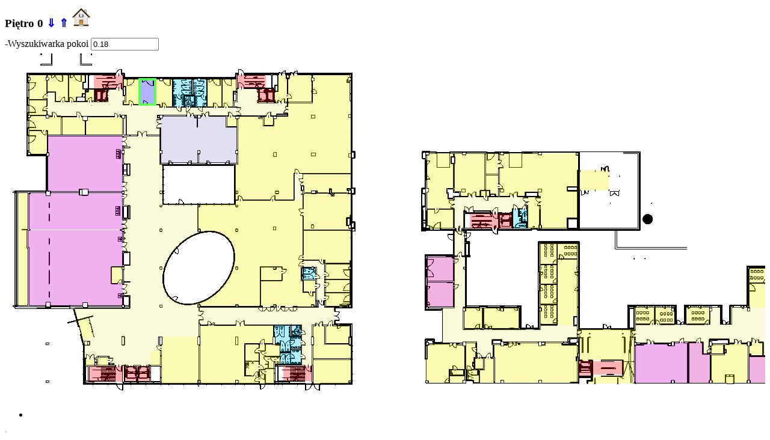

--- FILE ---
content_type: text/html; charset=utf-8
request_url: https://plany.fuw.edu.pl/pasteura5/room/0.18
body_size: 367848
content:
<!DOCTYPE html
	PUBLIC "-//W3C//DTD HTML 4.01 Transitional//EN"
	 "http://www.w3.org/TR/html4/loose.dtd">
<html><head><title>Plan budynku - piętro 0</title>
<base href="./room">
<style type="text/css">
<!-- 
h1 {
    font-size: larger;
}
a {
    text-decoration: none;
}
.footer {
    font-size: smaller;
    text-align: right;
    color: grey;
}
.obsolete {
    font-size: small;
    color: grey;
}
.hidden {
    font-size: 5pt;
    color: grey;
}
#image {
    overflow: auto;
}

 -->
</style>
<script src="/pasteura5/scripts/jquery-1.10.2.min.js" type="text/javascript"></script>
<script src="/pasteura5/scripts/jquery.imagemapster.min.js" type="text/javascript"></script>
<script src="/pasteura5/scripts/script.js" type="text/javascript"></script>
</head>
<body>
<h1>Piętro 0 <a href="/pasteura5/floor/-1">&dArr;</a> <a href="/pasteura5/floor/1">&uArr;</a> <a href="/pasteura5/"><img src="https://www.fuw.edu.pl/~michalj/icons/Home.png"></a></h1><form method="get" action="/pasteura5/floor.cgi" enctype="application/x-www-form-urlencoded">
-Wyszukiwarka pokoi <input type="text" name="room" value="0.18" size="12" maxlength="12"></form><div id="image"><img usemap="#map" alt="plan" src="/pasteura5/images/25/FI_0.png" border="0"></div>
<map name="map">
<!-- #$-:Image map file created by GIMP Image Map plug-in -->
<!-- #$-:GIMP Image Map plug-in by Maurits Rijk -->
<!-- #$-:Please do not edit lines starting with "#$" -->
<!-- #$VERSION:2.3 -->
<!-- #$AUTHOR:Michał Jankowski               -->
<area shape="poly" coords="40,41,40,45,43,45,43,49,40,49,40,81,70,81,70,49,68,49,68,44,70,44,70,41" href="0.12" />
<area shape="poly" coords="71,41,71,45,73,45,73,49,71,49,71,69,85,69,85,84,105,84,105,41" href="0.13" />
<area shape="poly" coords="106,41,106,84,119,84,119,77,128,77,128,71,133,71,133,64,129,64,129,52,133,52,133,41" href="0.14" />
<area shape="poly" coords="197,48,197,59,201,59,201,85,197,85,197,90,223,90,223,48" href="0.17" />
<area shape="poly" coords="224,48,224,90,250,90,250,48" href="0.18" />
<area shape="poly" coords="251,48,251,90,258,90,258,94,278,94,278,48,262,48,262,51,257,51,257,48" href="0.19" />
<area shape="poly" coords="280,48,280,93,298,93,298,74,311,74,311,48" href="0.25a" />
<area shape="poly" coords="314,48,314,74,316,74,316,93,335,93,335,48" href="0.25b" />
<area shape="poly" coords="299,76,299,93,315,93,315,76" href="0.25c" />
<area shape="poly" coords="337,48,337,94,361,94,361,48" href="0.20" />
<area shape="poly" coords="362,48,362,94,379,94,379,67,385,67,385,48" href="0.21" />
<area shape="poly" coords="369,110,369,126,386,126,386,114,384,114,384,110" href="0.24" />
<area shape="poly" coords="325,110,325,112,321,112,321,166,325,166,325,172,322,172,322,187,386,187,386,172,384,172,384,166,386,166,386,128,368,128,368,110" href="0.23" />
<area shape="poly" coords="262,109,262,112,259,112,259,166,262,166,262,172,259,172,259,187,321,187,321,128,319,128,319,112,315,112,315,109" href="0.22" />
<area shape="poly" coords="138,111,138,117,135,117,135,140,196,140,196,112,194,112,194,111" href="0.10" />
<area shape="poly" coords="95,111,95,140,133,140,133,117,130,117,130,111" href="0.09" />
<area shape="poly" coords="43,109,43,112,40,112,40,133,71,133,71,140,94,140,94,110,73,110,73,113,68,113,68,109" href="0.08" />
<area shape="poly" coords="40,134,40,169,43,169,43,172,69,172,69,169,70,169,70,134" href="0.07" />
<area shape="poly" coords="72,142,72,170,74,170,74,176,71,176,71,234,75,234,75,235,123,235,123,231,139,231,139,235,195,235,195,234,196,234,196,172,195,172,195,166,196,166,196,142" href="0.06" />
<area shape="poly" coords="22,237,22,424,38,424,38,329,37,329,37,298,38,298,38,237" href="0.05" />
<area shape="poly" coords="38,299,38,327,40,327,40,424,68,424,68,419,76,419,76,424,130,424,130,419,138,419,138,424,195,424,195,423,196,423,196,388,177,388,177,359,196,359,196,301,195,301,195,299" href="0.03" />
<area shape="poly" coords="71,70,71,107,73,107,73,109,194,109,194,107,202,107,202,140,258,140,258,112,253,112,253,107,326,107,326,108,386,108,386,95,257,95,257,91,196,91,196,84,200,84,200,76,196,76,196,65,172,65,172,85,84,85,84,70" href="0.16" />
<area shape="poly" coords="454,41,454,58,454,58,454,68,450,68,450,70,448,70,448,83,450,83,450,86,469,86,469,47,467,47,467,41" href="0.27" />
<area shape="poly" coords="473,41,473,47,471,47,471,86,510,86,510,51,509,51,509,46,510,46,510,41" href="0.28" />
<area shape="poly" coords="431,110,431,124,446,124,446,110" href="0.50a" />
<area shape="poly" coords="481,205,481,249,495,249,495,239,493,239,493,239,495,239,495,233,492,233,492,225,495,225,495,205" href="0.33b" />
<area shape="poly" coords="495,205,495,224,497,224,497,237,509,237,509,233,520,233,520,237,539,237,539,230,543,230,543,237,571,237,571,233,569,233,569,229,575,229,575,205" href="0.31" />
<area shape="poly" coords="497,238,497,239,496,239,496,298,575,298,575,296,571,296,571,292,568,292,568,278,574,278,574,274,575,274,575,238,547,238,547,242,542,242,542,239,539,239,539,238" href="0.30" />
<area shape="poly" coords="496,299,496,348,532,348,532,354,574,354,574,350,575,350,575,299" href="0.29" />
<area shape="poly" coords="533,355,533,380,574,380,574,364,572,364,572,360,574,360,574,355" href="0.34" />
<area shape="poly" coords="533,381,533,402,574,402,574,381" href="0.35" />
<area shape="poly" coords="533,403,533,425,571,425,571,423,574,423,574,403" href="0.36" />
<area shape="poly" coords="496,349,496,360,510,360,510,360,514,360,514,360,518,360,518,416,522,416,522,416,531,416,531,349" href="0.37" />
<area shape="poly" coords="496,362,496,381,516,381,516,362,514,362,514,364,510,364,510,362" href="0.40" />
<area shape="poly" coords="497,382,497,401,516,401,516,382" href="0.39" />
<area shape="poly" coords="425,360,425,382,460,382,460,360,451,360,451,364,447,364,447,360" href="0.41a" />
<area shape="poly" coords="533,458,533,487,572,487,572,476,574,476,574,458" href="0.43" />
<area shape="poly" coords="512,458,512,476,514,476,514,490,512,490,512,512,576,512,576,491,572,491,572,489,531,489,531,458" href="0.45" />
<area shape="poly" coords="477,457,477,474,492,474,492,457" href="0.46c" />
<area shape="poly" coords="448,457,448,476,450,476,450,487,458,487,458,501,474,501,474,495,492,495,492,476,474,476,474,457" href="0.46a" />
<area shape="poly" coords="458,503,458,522,492,522,492,498,475,498,475,503" href="0.46b" />
<area shape="poly" coords="438,509,438,529,447,529,447,517,449,517,449,522,457,522,457,509" href="0.47b" />
<area shape="poly" coords="400,489,400,541,422,541,422,489" href="0.47" />
<area shape="poly" coords="324,458,324,476,325,476,325,490,324,490,324,548,325,548,325,554,383,554,383,548,388,548,388,554,422,554,422,542,398,542,398,487,446,487,446,476,446,476,446,457,384,457,384,458" href="0.48" />
<area shape="poly" coords="40,82,40,108,68,108,68,107,70,107,70,82" href="0.11" />
<area shape="poly" coords="154,510,154,524,172,524,172,510" href="0.50" />
<area shape="poly" coords="134,513,134,524,149,524,149,513" href="0.51" />
<area shape="poly" coords="121,449,130,483,148,477,139,444" href="0.02" />
<area shape="poly" coords="262,476,262,490,260,490,260,552,260,552,260,554,320,554,320,548,323,548,323,489,321,489,321,476" href="0.49" />
<area shape="poly" coords="323,427,323,454,325,454,325,456,493,456,493,524,511,524,511,489,510,489,510,476,511,476,511,456,548,456,548,427" href="0.42" />
<area shape="poly" coords="512,514,512,524,513,524,513,554,524,554,524,554,572,554,572,549,576,549,576,514" href="0.44" />
<area shape="poly" coords="386,64,386,85,381,85,381,94,386,94,386,108,452,108,452,105,469,105,469,87,420,87,420,64" href="0.26" />
<area shape="poly" coords="705,171,705,174,702,174,702,229,704,229,704,235,702,235,702,263,746,263,746,247,736,247,736,238,734,238,734,229,746,229,746,188,741,188,741,176,746,176,746,171" href="0.52" />
<area shape="poly" coords="747,171,747,176,748,176,748,188,747,188,747,235,758,235,758,242,790,242,790,232,798,232,798,171,766,171,766,174,761,174,761,171" href="0.53" />
<area shape="poly" coords="799,171,799,206,820,206,820,171" href="0.55" />
<area shape="poly" coords="799,207,799,232,807,232,807,239,816,239,816,242,820,242,820,207" href="0.54" />
<area shape="poly" coords="822,171,822,242,865,242,865,235,887,235,887,242,890,242,891,290,892,290,892,296,934,296,934,278,952,278,952,234,935,234,935,226,952,226,952,171,892,171,892,174,887,174,887,171,829,171,829,174,824,174,824,171" href="0.57" />
<area shape="poly" coords="869,244,869,296,888,296,888,290,889,290,889,244" href="0.58" />
<area shape="poly" coords="845,264,845,294,846,294,846,296,867,296,867,287,856,287,856,286,858,286,858,276,854,276,854,264" href="0.59" />
<area shape="poly" coords="702,264,702,291,705,291,705,296,746,296,746,264" href="0.52a" />
<area shape="poly" coords="747,244,747,296,763,296,763,266,808,266,808,269,843,269,843,263,868,263,868,244" href="0.60" />
<area shape="poly" coords="325,256,325,260,321,260,321,297,325,297,325,301,326,302,334,300,342,300,350,301,357,303,365,307,371,312,384,312,384,256" href="0.32" />
<area shape="poly" coords="384,249,384,312,371,312,376,319,380,326,382,334,382,342,382,350,381,358,378,366,375,373,372,380,367,387,362,393,357,399,351,405,345,409,338,414,331,417,323,420,323,423,325,423,325,425,384,425,384,423,388,423,388,425,424,425,424,360,461,360,461,383,425,383,425,425,428,425,428,425,447,425,447,423,451,423,451,425,486,425,486,383,492,383,492,360,495,360,495,249" href="0.33" />
<area shape="poly" coords="198,142,198,160,208,160,208,162,198,162,198,188,208,188,208,208,198,208,198,258,208,258,208,280,198,280,198,335,208,335,208,358,198,358,198,384,208,384,208,386,198,386,198,407,208,407,208,429,115,429,121,448,147,441,147,442,140,444,148,477,130,483,132,491,132,511,153,511,153,508,174,508,174,520,182,520,182,524,242,524,242,500,259,500,259,489,255,489,255,476,323,476,323,420,315,422,307,423,299,423,291,421,283,418,276,413,271,408,267,401,264,393,262,385,262,377,263,369,265,361,268,354,271,346,275,339,279,334,285,327,291,321,297,316,304,311,311,308,318,304,321,303,321,256,262,256,262,190,258,190,258,142" href="0.01" />
<area shape="poly" coords="134,69,134,84,149,84,149,65,139,65,139,69" href="0.15" />
<area shape="poly" coords="387,114,389,114,389,110,422,110,422,113,430,113,430,126,447,126,447,114,451,114,451,110,471,110,471,87,512,87,512,41,574,41,574,84,575,84,575,204,480,204,480,248,383,248,383,189,387,189" href="0.33a" />
<area shape="poly" coords="423,489,423,529,438,529,438,508,457,508,457,489,446,489,446,489" href="0.47a" />
<area shape="poly" coords="856,264,856,274,860,274,860,284,868,284,868,264" href="0.59" />
<area shape="poly" coords="423,530,423,554,448,554,448,529,434,529,434,530" href="0.47" />
<area shape="rect" coords="791,233,805,242" href="0.53a" />
<area shape="poly" coords="486,383,486,426,510,426,510,423,514,423,514,426,516,426,516,403,495,403,495,383" href="0.38" />
<area shape="poly" coords="40,239,40,298,196,298,196,238,195,238,195,237,139,237,139,241,123,241,123,237,76,237,76,242,68,242,68,237,42,237,42,239" href="0.03a" />
<area shape="poly" coords="177,360,177,387,195,387,195,364,195,364,195,360" href="0.04" />
<area shape="rect" coords="242,500,259,524" href="0.49a" />
<area shape="rect" coords="955,199,1004,233" href="0.56" />
<area shape="poly" coords="713,488,713,489,705,489,705,491,702,491,702,513,700,513,700,549,704,549,704,553,738,553,738,530,764,530,764,491,761,491,761,490,752,490,752,488" href="B0.01" />
<area shape="poly" coords="740,531,740,540,762,540,762,531" href="B0.01a" />
<area shape="poly" coords="739,541,739,553,761,553,761,548,764,548,764,541" href="B0.01b" />
<area shape="poly" coords="702,385,702,426,746,426,746,385" href="B0.02" />
<area shape="poly" coords="702,343,702,384,746,384,746,345,743,345,743,343" href="B0.03" />
<area shape="poly" coords="764,433,764,462,794,462,794,428,766,428,766,433" href="B0.04" />
<area shape="poly" coords="766,486,766,530,768,530,768,531,768,531,768,548,780,548,780,552,788,552,788,540,786,540,786,531,775,531,775,530,780,530,780,526,777,526,777,518,780,518,780,510,783,510,783,486" href="B0.05" />
<area shape="poly" coords="797,512,797,531,789,531,789,553,813,553,813,512" href="B0.06" />
<area shape="poly" coords="796,428,796,462,855,462,855,428,829,428,829,433,825,433,825,428" href="B0.07" />
<area shape="poly" coords="813,489,813,510,815,510,815,553,824,553,824,548,829,548,829,553,887,553,887,548,892,548,892,553,941,553,941,552,952,552,952,516,949,516,949,509,952,509,952,490,926,490,926,486,898,486,898,490,892,490,892,491,887,491,887,486,856,486,856,489,853,489,853,486,836,486,836,490,829,490,829,491,824,491,824,489" href="B0.08" />
<area shape="poly" coords="890,423,890,428,892,428,892,433,890,433,890,455,918,455,918,423" href="B0.09" />
<area shape="poly" coords="890,390,890,422,918,422,918,390" href="B0.10a" />
<area shape="poly" coords="890,357,890,360,891,360,891,363,890,363,890,388,918,388,918,357" href="B0.10b" />
<area shape="poly" coords="890,321,890,355,918,355,918,321" href="B0.10c" />
<area shape="poly" coords="919,321,919,346,952,346,952,321" href="B0.10d" />
<area shape="poly" coords="919,347,919,457,945,457,945,442,952,442,952,363,951,363,951,360,952,360,952,347" href="B0.11" />
<area shape="poly" coords="747,343,747,428,728,428,728,486,761,486,761,485,785,485,785,510,811,510,811,489,810,489,810,481,826,481,826,485,936,485,936,478,952,478,952,458,945,458,945,457,890,457,890,464,762,464,762,427,765,427,765,364,762,364,762,360,765,360,765,343" href="B0.12" />
<area shape="poly" coords="747,300,747,341,764,341,764,303,762,303,762,300" href="B0.12a" />
<area shape="poly" coords="953,464,953,478,955,478,955,515,960,515,960,516,961,516,961,517,969,517,969,517,970,517,970,515,1028,515,1028,517,1046,517,1046,478,1048,478,1048,464" href="B0.13" />
<area shape="poly" coords="1048,490,1048,553,1108,553,1108,548,1113,548,1113,553,1135,553,1135,486,1113,486,1113,491,1102,491,1102,488,1062,488,1062,490" href="B0.14" />
<area shape="poly" coords="1048,427,1048,455,1080,455,1080,427" href="B0.15a" />
<area shape="poly" coords="1081,427,1081,455,1113,455,1113,433,1108,433,1108,427" href="B0.15b" />
<area shape="poly" coords="1133,427,1133,455,1171,455,1171,427" href="B0.16" />
<area shape="poly" coords="1137,486,1137,553,1171,553,1171,548,1172,548,1172,505,1160,505,1160,486" href="B0.17" />
<area shape="poly" coords="1174,491,1174,504,1195,504,1195,489,1176,489,1176,491" href="B0.18" />
<area shape="poly" coords="1197,489,1197,497,1200,497,1200,503,1197,503,1197,506,1174,506,1174,549,1176,549,1176,553,1200,553,1200,554,1211,554,1211,553,1234,553,1234,548,1235,548,1235,491,1234,491,1234,488,1204,488,1204,489" href="B0.19" />
<area shape="poly" coords="1237,387,1237,428,1296,428,1296,426,1301,426,1301,387" href="B0.20" />
<area shape="poly" coords="1237,509,1237,548,1239,548,1239,553,1298,553,1298,509" href="B0.21" />
<area shape="poly" coords="1304,422,1304,427,1302,427,1302,438,1310,438,1311,464,1301,464,1301,479,1304,479,1304,486,1385,486,1385,481,1392,481,1392,403" href="B0.23" />
<area shape="poly" coords="1304,488,1304,515,1308,515,1308,516,1310,516,1310,517,1318,517,1318,517,1318,517,1318,515,1376,515,1376,517,1391,517,1391,488,1364,488,1364,490,1360,490,1360,488" href="B0.28a" />
<area shape="poly" coords="1238,362,1238,363,1237,363,1237,386,1268,386,1268,362" href="B0.24a" />
<area shape="poly" coords="1269,362,1269,386,1301,386,1301,364,1297,364,1297,362" href="B0.24b" />
<area shape="poly" coords="1241,486,1241,491,1239,491,1239,491,1237,491,1237,505,1240,505,1240,507,1260,507,1260,486" href="B0.25" />
<area shape="poly" coords="1276,486,1276,507,1298,507,1298,490,1285,490,1285,486" href="B0.26" />
<area shape="poly" coords="1208,427,1208,456,1189,456,1189,427,1175,427,1175,433,1172,433,1172,456,1048,456,1048,486,1108,486,1108,485,1161,485,1161,504,1172,504,1172,491,1171,491,1171,480,1204,480,1204,486,1234,486,1234,485,1261,485,1261,507,1274,507,1274,485,1285,485,1285,479,1300,479,1300,431,1295,431,1295,428,1238,428,1238,433,1234,433,1234,427" href="B0.27" />
<area shape="poly" coords="1392,403,1522,374,1522,437,1392,437" href="B0.28" />
<area shape="poly" coords="1396,505,1396,552,1441,551,1441,505" href="B0.29" />
<area shape="poly" coords="1471,491,1471,553,1517,553,1517,548,1522,548,1522,553,1580,553,1580,548,1585,548,1585,553,1609,553,1609,548,1613,548,1613,490,1609,490,1609,486,1613,486,1613,433,1609,433,1609,431,1585,431,1585,433,1581,433,1581,431,1553,431,1553,489,1529,489,1529,491" href="B0.31" />
<area shape="poly" coords="1493,465,1493,489,1516,489,1516,484,1517,484,1517,485,1522,485,1522,485,1538,485,1538,472,1517,472,1517,476,1516,476,1516,465" href="B0.32a" />
<area shape="poly" coords="1493,439,1493,464,1516,464,1516,463,1517,463,1517,470,1538,470,1538,456,1516,456,1516,455,1517,455,1517,439" href="B0.32b" />
<area shape="rect" coords="1521,439,1538,454" href="B0.32c" />
<area shape="rect" coords="1539,439,1551,487" href="B0.33" />
<area shape="poly" coords="1584,310,1584,364,1522,374,1522,437,1552,437,1552,430,1581,430,1581,428,1585,428,1585,430,1609,430,1609,428,1613,428,1613,417,1594,417,1594,383,1613,383,1613,310" href="B0.34" />
<area shape="rect" coords="1594,383,1613,417" href="B0.34a" />
<area shape="poly" coords="1528,310,1528,339,1522,339,1522,374,1584,364,1584,310,1571,310,1571,338,1549,338,1549,310" href="B0.35" />
<area shape="poly" coords="1551,309,1551,336,1569,336,1569,309" href="B0.36" />
<area shape="rect" coords="782,512,795,530" href="B0.37" />
<area shape="rect" coords="1443,439,1458,450" href="B0.38" />
<area shape="rect" coords="1396,441,1441,501" href="B0.39" />
<area shape="poly" coords="1443,516,1443,548,1444,548,1444,554,1454,554,1454,548,1459,548,1459,553,1469,553,1469,516" href="B0.41" />
<area shape="poly" coords="1459,439,1459,451,1443,451,1443,463,1446,463,1446,466,1443,466,1443,489,1454,489,1454,485,1459,485,1459,489,1490,489,1490,439,1470,439,1470,439" href="B0.42b" />
<area shape="poly" coords="1443,491,1443,511,1448,511,1448,513,1469,513,1469,493,1467,493,1467,491" href="B0.42d" />
<area shape="poly" coords="1325,542,1325,554,1391,554,1391,517,1376,517,1376,542" href="B0.28x" />
<area shape="poly" coords="970,554,1046,554,1046,517,1028,517,1028,542,977,542,977,550,970,550" href="B0.13x" />
<area shape="rect" coords="140,525,196,551" href="A" />
<area shape="rect" coords="148,41,196,63" href="B" />
<area shape="rect" coords="386,41,434,62" href="C" />
<area shape="rect" coords="463,525,511,550" href="D" />
<area shape="rect" coords="773,271,821,296" href="E" />
<area shape="rect" coords="221,525,241,550" href="D1" />
<area shape="rect" coords="200,525,219,550" href="D2" />
<area shape="rect" coords="150,65,170,84" href="D3" />
<area shape="rect" coords="421,64,448,86" href="D4" />
<area shape="rect" coords="822,271,843,296" href="D5" />
<area shape="rect" coords="954,516,976,541" href="D6" />
<area shape="rect" coords="977,517,1027,539" href="BA" />
<area shape="rect" coords="1302,516,1324,541" href="D7" />
<area shape="rect" coords="1325,517,1375,539" href="BB" />
</map>
<div style="clear:both"></div><form><input type="hidden" id="data" value='{
   "FII.4.11" : {
      "instytut" : "Geofizyka",
      "opis" : "Inst. Geofizyki – Lab. Zakładu Fizyki Litosfery – Laboratorium hydrodynamiczne",
      "saltoperson" : "",
      "opis2" : "Inst. Geofizyki - Laboratorium Technik Próżniowych Zakład Fizyki Litosfery.",
      "uwagi" : "",
      "powierzchnia" : "62,38",
      "powierzchnia2" : "62,38",
      "person" : "",
      "pokoj" : "FII.4.11"
   },
   "FI.-1.27" : {
      "instytut" : "Zakład Optyki",
      "opis" : "Lab. proc. Ultraszybkich - duże",
      "saltoperson" : "",
      "opis2" : "Laboratoria Doświadczalne - Zakład Optyki - laboratorium procesów ultraszybkich",
      "uwagi" : "",
      "powierzchnia" : "46,19",
      "powierzchnia2" : "46,72",
      "person" : "Czesław Radzewicz",
      "pokoj" : "FI.-1.27"
   },
   "FII.4.28" : {
      "instytut" : "Geofizyka",
      "opis" : "Inst. Geofizyki - Pokój sam. pr. nauk. do konsultacji indywidualnych i przygotowania zajęć",
      "saltoperson" : "Gustavo Coelho Abade, Piotr Dziekan",
      "opis2" : "Pokój pracowników – 1 osoba",
      "uwagi" : "",
      "powierzchnia" : "14,47",
      "powierzchnia2" : "14,01",
      "person" : "Gustavo Coelho Abade, Piotr Dziekan",
      "pokoj" : "FII.4.28"
   },
   "FI.3.84a" : {
      "instytut" : "Zakład Fizyki Ciała Stałego, IFD",
      "opis" : "Laboratorium  Elektrooptyka i DLTS (część Laboratorium Foton. ) - obsługa",
      "saltoperson" : "",
      "opis2" : "Zakład Fizyki Ciała Stałego - Lab. Foton. - lab. elektrooptyki i DLTS - pom. obsługi",
      "uwagi" : "",
      "powierzchnia" : "10,00",
      "powierzchnia2" : "9,72",
      "person" : "",
      "pokoj" : "FI.3.84a"
   },
   "FI.0.43" : {
      "instytut" : "Wydział Fizyki",
      "opis" : "Dyspozytornia",
      "saltoperson" : "Maciej Kępka, Bartosz Kwietniewski, Adam Mazek, Łukasz Nowicki, Sylwester Olejnik, Rafał Wilczyński",
      "opis2" : "Pom. ochrona i BMS (Dyspozytornia główna)",
      "uwagi" : "IDF/0/1",
      "powierzchnia" : "18,83",
      "powierzchnia2" : "18,35",
      "person" : "Maciej Kępka, Bartosz Kwietniewski, Adam Mazek, Łukasz Nowicki, Sylwester Olejnik, Rafał Wilczyński",
      "pokoj" : "FI.0.43"
   },
   "FI.2.20" : {
      "instytut" : "Wydział Fizyki",
      "opis" : "Pom. sprzataczek",
      "saltoperson" : "",
      "opis2" : "Pom. sprzątających",
      "uwagi" : "",
      "powierzchnia" : "5,90",
      "powierzchnia2" : "5,76",
      "person" : "",
      "pokoj" : "FI.2.20"
   },
   "FI.2.05a" : {
      "instytut" : "",
      "opis" : "WC",
      "saltoperson" : "",
      "opis2" : "wc męski",
      "uwagi" : "*",
      "powierzchnia" : "7,28",
      "powierzchnia2" : "7,16",
      "person" : "",
      "pokoj" : "FI.2.05a"
   },
   "FI.0.03a" : {
      "instytut" : "Pomieszczenia dydaktyczne",
      "opis" : "Sala wykład. 108 osób + 2 niep.",
      "saltoperson" : "",
      "opis2" : "BRAK",
      "uwagi" : "",
      "powierzchnia" : "154,01",
      "powierzchnia2" : "",
      "person" : "",
      "pokoj" : "FI.0.03a"
   },
   "FII.1.15" : {
      "instytut" : "",
      "opis" : "Kładka",
      "saltoperson" : "",
      "opis2" : "Kładka",
      "uwagi" : "",
      "powierzchnia" : "36,80",
      "powierzchnia2" : "36,80",
      "person" : "",
      "pokoj" : "FII.1.15"
   },
   "FII.4.59" : {
      "instytut" : "",
      "opis" : "",
      "saltoperson" : "",
      "opis2" : "sala seminaryjna cz 2/3",
      "uwagi" : "",
      "powierzchnia" : "",
      "powierzchnia2" : "",
      "person" : "",
      "pokoj" : "FII.4.59"
   },
   "FII.3.27" : {
      "instytut" : "Biofizyka",
      "opis" : "Zakład Biofizyki - Lab. katalitycznych funkcji białek",
      "saltoperson" : "",
      "opis2" : "Zakład Biofizyki - lab. katalitycznych funkcji białek",
      "uwagi" : "",
      "powierzchnia" : "31,45",
      "powierzchnia2" : "31,45",
      "person" : "",
      "pokoj" : "FII.3.27"
   },
   "FI.3.97" : {
      "instytut" : "Zakład Fizyki Ciała Stałego",
      "opis" : "Pokój pracowników",
      "saltoperson" : "Nevill Gonzalez Szwacki, Izabela Sosnowska",
      "opis2" : "Pokój pracowników",
      "uwagi" : "",
      "powierzchnia" : "16,24",
      "powierzchnia2" : "16,53",
      "person" : "Nevill Gonzalez Szwacki, Izabela Sosnowska",
      "pokoj" : "FI.3.97"
   },
   "FI.5.65" : {
      "instytut" : "",
      "opis" : "pom. techniczne",
      "saltoperson" : "",
      "opis2" : "Pomieszczenie techniczne",
      "uwagi" : "*",
      "powierzchnia" : "13,50",
      "powierzchnia2" : "13,50",
      "person" : "",
      "pokoj" : "FI.5.65"
   },
   "FI.5.48" : {
      "instytut" : "Instytut Fizyki teoretycznej i Katedra Metod Matematycznych Fizyki",
      "opis" : "Sekretariat/Pokój dyrektora",
      "saltoperson" : "Ewa Bankiewicz",
      "opis2" : "gabinet Dyrektora IFT",
      "uwagi" : "",
      "powierzchnia" : "17,98",
      "powierzchnia2" : "18,01",
      "person" : "Ewa Bankiewicz",
      "pokoj" : "FI.5.48"
   },
   "FII.3.47" : {
      "instytut" : "Biofizyka",
      "opis" : "Zakład Biofizyki - Pokój pracowników do konsultacji indywidualnych i przygotowania zajęć",
      "saltoperson" : "Sebastian Tasak, Marcin Warmiński",
      "opis2" : "pokój pracowników 1 osoba",
      "uwagi" : "",
      "powierzchnia" : "13,31",
      "powierzchnia2" : "13,38",
      "person" : "Sebastian Tasak, Marcin Warmiński",
      "pokoj" : "FII.3.47"
   },
   "FII.0.29" : {
      "instytut" : "",
      "opis" : "Rampa do garażu",
      "saltoperson" : "",
      "opis2" : "Rampa do garażu",
      "uwagi" : "",
      "powierzchnia" : "79,70",
      "powierzchnia2" : "34,14",
      "person" : "",
      "pokoj" : "FII.0.29"
   },
   "FI.-1.48" : {
      "instytut" : "Zakład Fizyki Jądra Atomowego",
      "opis" : "Pom. detekt. niskotłokowego",
      "saltoperson" : "",
      "opis2" : "ZSJ - pom. dla detektora niskotłowego",
      "uwagi" : "",
      "powierzchnia" : "19,39",
      "powierzchnia2" : "19,28",
      "person" : "",
      "pokoj" : "FI.-1.48"
   },
   "FI.3.102a" : {
      "instytut" : "Zakład Badań Strukturalnych",
      "opis" : "Prac. badań strukt. - ciemnia rtg",
      "saltoperson" : "",
      "opis2" : "BRAK",
      "uwagi" : "",
      "powierzchnia" : "2,99",
      "powierzchnia2" : "",
      "person" : "",
      "pokoj" : "FI.3.102a"
   },
   "FI.0.41a" : {
      "instytut" : "Biblioteka Wydziału Fizyki",
      "opis" : "Ksero+drukarki",
      "saltoperson" : "",
      "opis2" : "Pom. Ksero i drukarek dla biblioteki",
      "uwagi" : "",
      "powierzchnia" : "10,80",
      "powierzchnia2" : "11,99",
      "person" : "",
      "pokoj" : "FI.0.41a"
   },
   "FI.3.53b" : {
      "instytut" : "",
      "opis" : "Natrysk",
      "saltoperson" : "",
      "opis2" : "natryski",
      "uwagi" : "*",
      "powierzchnia" : "11,10",
      "powierzchnia2" : "12,03",
      "person" : "",
      "pokoj" : "FI.3.53b"
   },
   "FI.1.43c" : {
      "instytut" : "Wydział Fizyki",
      "opis" : "Komunikacja",
      "saltoperson" : "",
      "opis2" : "komunikacja",
      "uwagi" : "",
      "powierzchnia" : "213,32",
      "powierzchnia2" : "212,91",
      "person" : "",
      "pokoj" : "FI.1.43c"
   },
   "FI.4.59" : {
      "instytut" : "Zakład Fizyki Biomedycznej",
      "opis" : "laboratorium neuroinformatyki",
      "saltoperson" : "",
      "opis2" : "Biofizyka - Neuroinformatyka - laboratorium",
      "uwagi" : "",
      "powierzchnia" : "41,98",
      "powierzchnia2" : "42,66",
      "person" : "",
      "pokoj" : "FI.4.59"
   },
   "FII.4.25" : {
      "instytut" : "",
      "opis" : "",
      "saltoperson" : "",
      "opis2" : "",
      "uwagi" : "",
      "powierzchnia" : "",
      "powierzchnia2" : "",
      "person" : "",
      "pokoj" : "FII.4.25"
   },
   "FI.3.90a" : {
      "instytut" : "Zakład Badań Strukturalnych",
      "opis" : "zaplecze laboratorium - ciemnia",
      "saltoperson" : "",
      "opis2" : "Zakład Badań Strukturalnych - ciemnia",
      "uwagi" : "",
      "powierzchnia" : "5,95",
      "powierzchnia2" : "6,13",
      "person" : "",
      "pokoj" : "FI.3.90a"
   },
   "FII.1.05b" : {
      "instytut" : "",
      "opis" : "WC kobiet",
      "saltoperson" : "",
      "opis2" : "",
      "uwagi" : "p",
      "powierzchnia" : "11,26",
      "powierzchnia2" : "",
      "person" : "",
      "pokoj" : "FII.1.05b"
   },
   "FI.-1.11" : {
      "instytut" : "",
      "opis" : "Pom. techn. - wentylatornia",
      "saltoperson" : "",
      "opis2" : "przestrzeń pod salą wykładową - pom. Techniczne - wentylatornia",
      "uwagi" : "*",
      "powierzchnia" : "213,73",
      "powierzchnia2" : "213,73",
      "person" : "",
      "pokoj" : "FI.-1.11"
   },
   "FI.2.52" : {
      "instytut" : "Wydział Fizyki",
      "opis" : "Pokój pracowników",
      "saltoperson" : "Błażej Ruba",
      "opis2" : "Pokój pracowników",
      "uwagi" : "",
      "powierzchnia" : "20,31",
      "powierzchnia2" : "21,01",
      "person" : "Błażej Ruba",
      "pokoj" : "FI.2.52"
   },
   "FI.4.53a" : {
      "instytut" : "",
      "opis" : "WC męski",
      "saltoperson" : "",
      "opis2" : "wc meski",
      "uwagi" : "*",
      "powierzchnia" : "13,79",
      "powierzchnia2" : "16,50",
      "person" : "",
      "pokoj" : "FI.4.53a"
   },
   "FI.3.35" : {
      "instytut" : "Zakład Fizyki Ciała Stałego",
      "opis" : "Pokój pracowników",
      "saltoperson" : "Piotr Hańczyc, Grzegorz Szwachta",
      "opis2" : "Pokój pracowników",
      "uwagi" : "",
      "powierzchnia" : "17,59",
      "powierzchnia2" : "18,80",
      "person" : "Piotr Hańczyc, Grzegorz Szwachta",
      "pokoj" : "FI.3.35"
   },
   "FII.2.28" : {
      "instytut" : "Biofizyka",
      "opis" : "Zakład Biofizyki - Lab. izotopowe",
      "saltoperson" : "",
      "opis2" : "Zakład Biofizyki - lab. izotopowe",
      "uwagi" : "",
      "powierzchnia" : "35,00",
      "powierzchnia2" : "35,00",
      "person" : "",
      "pokoj" : "FII.2.28"
   },
   "FI.2.01" : {
      "instytut" : "Wydział Fizyki",
      "opis" : "Pokój pracowników",
      "saltoperson" : "Rafał Chałupczyński, Krzysztof Kierzkowski, Wojciech Okliński,  *Pokój studencki (ZCiOF 2.01)",
      "opis2" : "Pokój pracowników",
      "uwagi" : "",
      "powierzchnia" : "14,25",
      "powierzchnia2" : "14,43",
      "person" : "Rafał Chałupczyński, Krzysztof Kierzkowski, Wojciech Okliński",
      "pokoj" : "FI.2.01"
   },
   "FII.3.17" : {
      "instytut" : "",
      "opis" : "Zakład Biofizyki - Pokój socjalny",
      "saltoperson" : "",
      "opis2" : "pokój socjalny",
      "uwagi" : "",
      "powierzchnia" : "18,93",
      "powierzchnia2" : "18,69",
      "person" : "",
      "pokoj" : "FII.3.17"
   },
   "FI.3.92" : {
      "instytut" : "Zakład Fizyki Ciała Stałego",
      "opis" : "Pokój pracowników",
      "saltoperson" : "Johannes Binder, Tomasz Jakubczyk",
      "opis2" : "Pokój pracowników",
      "uwagi" : "",
      "powierzchnia" : "17,74",
      "powierzchnia2" : "17,69",
      "person" : "Johannes Binder, Tomasz Jakubczyk",
      "pokoj" : "FI.3.92"
   },
   "FII.1.08" : {
      "instytut" : "PPF",
      "opis" : "Pracownia studencka dla 6 osób",
      "saltoperson" : "",
      "opis2" : "PPF",
      "uwagi" : "",
      "powierzchnia" : "19,12",
      "powierzchnia2" : "19,12",
      "person" : "",
      "pokoj" : "FII.1.08"
   },
   "FI.-1.13" : {
      "instytut" : "FIZYKA",
      "opis" : "Separator",
      "saltoperson" : "",
      "opis2" : "Pom. Techniczne - separator",
      "uwagi" : "",
      "powierzchnia" : "11,62",
      "powierzchnia2" : "11,62",
      "person" : "",
      "pokoj" : "FI.-1.13"
   },
   "FI.-1.31" : {
      "instytut" : "Zakład Optyki",
      "opis" : "Zaplecze techniczne",
      "saltoperson" : "Marek Trzaskowski",
      "opis2" : "Zakład optyki - zaplecze",
      "uwagi" : "",
      "powierzchnia" : "28,14",
      "powierzchnia2" : "26,88",
      "person" : "Janusz Grochowski, Marek Trzaskowski",
      "pokoj" : "FI.-1.31"
   },
   "FII.4.38" : {
      "instytut" : "Geofizyka",
      "opis" : "Inst. Geofizyki - Pokój pracowników do konsultacji indywidualnych i przygotowania zajęć",
      "saltoperson" : "Krzysztof Haman, Jacek Leliwa-Kopystyński",
      "opis2" : "pokój pracowników – 2 osoby",
      "uwagi" : "",
      "powierzchnia" : "18,28",
      "powierzchnia2" : "18,28",
      "person" : "Leszek Czechowski, Krzysztof Haman, Jacek Leliwa-Kopystyński, Tomasz Szoplik",
      "pokoj" : "FII.4.38"
   },
   "FII.2.42" : {
      "instytut" : "",
      "opis" : "Pom. techniczne - elektr.",
      "saltoperson" : "",
      "opis2" : "pom. Techniczne – elektr.",
      "uwagi" : "",
      "powierzchnia" : "3,40",
      "powierzchnia2" : "3,40",
      "person" : "",
      "pokoj" : "FII.2.42"
   },
   "FI.2.18" : {
      "instytut" : "Wydział Fizyki",
      "opis" : "Pokój pracowników",
      "saltoperson" : "",
      "opis2" : "Pokój pracowników",
      "uwagi" : "",
      "powierzchnia" : "12,06",
      "powierzchnia2" : "11,89",
      "person" : "",
      "pokoj" : "FI.2.18"
   },
   "FI.5.68ab" : {
      "instytut" : "Instytut Fizyki teoretycznej i Katedra Metod Matematycznych Fizyki",
      "opis" : "Pokój pracown. - d. open space",
      "saltoperson" : "Ubaldo Cavazos Olivas, Rafał Ćwiek, Piotr Kulik, Sakthikumaran Ravichandran",
      "opis2" : "Pokój pracowników - d. open space",
      "uwagi" : "",
      "powierzchnia" : "40",
      "powierzchnia2" : "121,44",
      "person" : "Ubaldo Cavazos Olivas, Rafał Ćwiek, Piotr Kulik, Sakthikumaran Ravichandran",
      "pokoj" : "FI.5.68ab"
   },
   "FI.2.79" : {
      "instytut" : "Wydział Fizyki",
      "opis" : "Pokój pracowników",
      "saltoperson" : "Marek Karny",
      "opis2" : "Pokój pracowników",
      "uwagi" : "",
      "powierzchnia" : "11,66",
      "powierzchnia2" : "11,90",
      "person" : "Marek Karny",
      "pokoj" : "FI.2.79"
   },
   "FII.2.15" : {
      "instytut" : "",
      "opis" : "Komunikacja",
      "saltoperson" : "",
      "opis2" : "Komunikacja",
      "uwagi" : "",
      "powierzchnia" : "36,80",
      "powierzchnia2" : "36,80",
      "person" : "",
      "pokoj" : "FII.2.15"
   },
   "FI.2.21" : {
      "instytut" : "Wydział Fizyki",
      "opis" : "Sala dydaktyczna",
      "saltoperson" : "",
      "opis2" : "Sala dydaktyczna (26 osób)",
      "uwagi" : "",
      "powierzchnia" : "42,29",
      "powierzchnia2" : "42,69",
      "person" : "",
      "pokoj" : "FI.2.21"
   },
   "FI.4.101" : {
      "instytut" : "Fizyka w biologii i medycynie",
      "opis" : "prac. biol. mol. (elektroforeza)",
      "saltoperson" : "",
      "opis2" : "Fiz. w biol. i med.  - prac. biol. mol.",
      "uwagi" : "",
      "powierzchnia" : "56,30",
      "powierzchnia2" : "55,22",
      "person" : "",
      "pokoj" : "FI.4.101"
   },
   "FII.1.32" : {
      "instytut" : "",
      "opis" : "Kładka",
      "saltoperson" : "",
      "opis2" : "Kładka",
      "uwagi" : "",
      "powierzchnia" : "36,80",
      "powierzchnia2" : "36,80",
      "person" : "",
      "pokoj" : "FII.1.32"
   },
   "FI.3.54" : {
      "instytut" : "",
      "opis" : "Pom. teletechn.",
      "saltoperson" : "",
      "opis2" : "Pom teletechniczne",
      "uwagi" : "IDF/3/2",
      "powierzchnia" : "3,86",
      "powierzchnia2" : "3,78",
      "person" : "",
      "pokoj" : "FI.3.54"
   },
   "FI.-1.45" : {
      "instytut" : "Zakład Fizyki Ciała Stałego IFD",
      "opis" : "Laboratorium Magnetospektroskopii Dalekiej Podczerwieni",
      "saltoperson" : "Marek Słodkowski",
      "opis2" : "Laboratorium Dalekiej Podczerwieni FIRLAB\nLaboratorium Pomiarów Charakteryzacyjnych Transportowych i Optycznych",
      "uwagi" : "",
      "powierzchnia" : "50,25",
      "powierzchnia2" : "49,64",
      "person" : "Marek Słodkowski",
      "pokoj" : "FI.-1.45"
   },
   "FI.1.12" : {
      "instytut" : "Wydział Fizyki",
      "opis" : "Sala obsługi studentów",
      "saltoperson" : "",
      "opis2" : "Pokoj studencki ",
      "uwagi" : "",
      "powierzchnia" : "62,93",
      "powierzchnia2" : "62,67",
      "person" : "",
      "pokoj" : "FI.1.12"
   },
   "FII.3.19b" : {
      "instytut" : "Biofizyka",
      "opis" : "Zakład Biofizyki - Pracownia dyfrakcji rentgenowskiej",
      "saltoperson" : "",
      "opis2" : "",
      "uwagi" : "",
      "powierzchnia" : "12,78",
      "powierzchnia2" : "",
      "person" : "",
      "pokoj" : "FII.3.19b"
   },
   "FII.2.34" : {
      "instytut" : "Biofizyka",
      "opis" : "Zakład Biofizyki - Pracownia doktorantów",
      "saltoperson" : "Krystiana Krzyśko",
      "opis2" : "Pokój pracowników – 3 osoby",
      "uwagi" : "",
      "powierzchnia" : "22,33",
      "powierzchnia2" : "21,86",
      "person" : "Krystiana Krzyśko",
      "pokoj" : "FII.2.34"
   },
   "FII.4.51-52-53" : {
      "instytut" : "",
      "opis" : "Inst. Geofizyki - Pokój konsultacji grupowych",
      "saltoperson" : "",
      "opis2" : "",
      "uwagi" : "FII.4.51",
      "powierzchnia" : "46,03",
      "powierzchnia2" : "",
      "person" : "",
      "pokoj" : "FII.4.51-52-53"
   },
   "FII.2.31" : {
      "instytut" : "Biofizyka",
      "opis" : "",
      "saltoperson" : "Maria Bochenek, Barbara Domżał, Anna Gambin, Krzysztof Gogolewski, Błażej Miasojedow, Barbara Poszewiecka, Grzegorz Preibisch, Piotr Radziński, Michał Startek",
      "opis2" : "Zakład Biofizyki Pracownia biofizyki teoretycznej i biologii systemów.",
      "uwagi" : "",
      "powierzchnia" : "43,16",
      "powierzchnia2" : "60,76",
      "person" : "",
      "pokoj" : "FII.2.31"
   },
   "FI.5.12" : {
      "instytut" : "Instytut Fizyki teoretycznej i Katedra Metod Matematycznych Fizyki",
      "opis" : "Pokój pracowników",
      "saltoperson" : "Krzysztof Byczuk",
      "opis2" : "Pokój pracowników",
      "uwagi" : "",
      "powierzchnia" : "14,50",
      "powierzchnia2" : "14,22",
      "person" : "Krzysztof Byczuk",
      "pokoj" : "FI.5.12"
   },
   "FI.0.33a" : {
      "instytut" : "Biblioteka Wydziału Fizyki",
      "opis" : "Biblioteka -mag. zwarty",
      "saltoperson" : "",
      "opis2" : "Magazyn książek zwarty",
      "uwagi" : "",
      "powierzchnia" : "431,88",
      "powierzchnia2" : "426,53",
      "person" : "",
      "pokoj" : "FI.0.33a"
   },
   "FII.2.39a" : {
      "instytut" : "Biofizyka",
      "opis" : "Zakład Biofizyki – aneks socjalny",
      "saltoperson" : "Jędrzej Nowosielski",
      "opis2" : "Zakład Biofizyki serwerownia do obsługi Laboratoriów Zakładu Biofizyki cz2.",
      "uwagi" : "",
      "powierzchnia" : "25,74",
      "powierzchnia2" : "7,55",
      "person" : "Szymon Płotka",
      "pokoj" : "FII.2.39a"
   },
   "FII.-1.17" : {
      "instytut" : "",
      "opis" : "Przedsionek",
      "saltoperson" : "",
      "opis2" : "",
      "uwagi" : "p",
      "powierzchnia" : "4,24",
      "powierzchnia2" : "",
      "person" : "",
      "pokoj" : "FII.-1.17"
   },
   "FI.-1.47a" : {
      "instytut" : "",
      "opis" : "WC kobiet",
      "saltoperson" : "",
      "opis2" : "wc kobiet",
      "uwagi" : "*",
      "powierzchnia" : "3,63",
      "powierzchnia2" : "3,43",
      "person" : "",
      "pokoj" : "FI.-1.47a"
   },
   "FI.4.71" : {
      "instytut" : "Instytut Fizyki teoretycznej i Katedra Metod Matematycznych Fizyki",
      "opis" : "Pokój pracowników",
      "saltoperson" : "Karolina Maciaszek",
      "opis2" : "Pokój pracowników",
      "uwagi" : "",
      "powierzchnia" : "11,96",
      "powierzchnia2" : "11,37",
      "person" : "Karolina Maciaszek",
      "pokoj" : "FI.4.71"
   },
   "FI.5.27" : {
      "instytut" : "Instytut Fizyki teoretycznej i Katedra Metod Matematycznych Fizyki",
      "opis" : "Pokój pracowników",
      "saltoperson" : "Andrzej Dragan",
      "opis2" : "Pokój pracowników",
      "uwagi" : "",
      "powierzchnia" : "12,38",
      "powierzchnia2" : "12,02",
      "person" : "Andrzej Dragan",
      "pokoj" : "FI.5.27"
   },
   "FI.3.26" : {
      "instytut" : "Zakład Fizyki Ciała Stałego",
      "opis" : "Pokój pracowników",
      "saltoperson" : "Piotr Kossacki",
      "opis2" : "Pokój pracowników",
      "uwagi" : "",
      "powierzchnia" : "14,72",
      "powierzchnia2" : "14,81",
      "person" : "Piotr Kossacki",
      "pokoj" : "FI.3.26"
   },
   "FI.-1.37a" : {
      "instytut" : "Wydział Fizyki",
      "opis" : "Komunikacja",
      "saltoperson" : "",
      "opis2" : "Komunikacja",
      "uwagi" : "*spr",
      "powierzchnia" : "127,66",
      "powierzchnia2" : "127,66",
      "person" : "",
      "pokoj" : "FI.-1.37a"
   },
   "FI.4.28" : {
      "instytut" : "",
      "opis" : "pom. teletechn.",
      "saltoperson" : "",
      "opis2" : "Pom. techniczne - teletechn.",
      "uwagi" : "IDF/4/1",
      "powierzchnia" : "3,04",
      "powierzchnia2" : "3,04",
      "person" : "",
      "pokoj" : "FI.4.28"
   },
   "FI.2.88" : {
      "instytut" : "Zakład Fizyki Jądra Atomowego",
      "opis" : "Pracownia studencka III",
      "saltoperson" : "",
      "opis2" : "Laboratoria dydaktyczne - ZFJA - Pracownia studencka dla zaawansowanych (III pracownia)",
      "uwagi" : "",
      "powierzchnia" : "46,90",
      "powierzchnia2" : "46,23",
      "person" : "",
      "pokoj" : "FI.2.88"
   },
   "FII.-1.05" : {
      "instytut" : "",
      "opis" : "Hol windowy",
      "saltoperson" : "",
      "opis2" : "hol windowy",
      "uwagi" : "",
      "powierzchnia" : "6,78",
      "powierzchnia2" : "6,78",
      "person" : "",
      "pokoj" : "FII.-1.05"
   },
   "FI.2.83" : {
      "instytut" : "Wydział Fizyki",
      "opis" : "Pokój pracowników",
      "saltoperson" : "Michał Mikołajczuk, Aleksandra Skruch, Piotr Węgrzyn",
      "opis2" : "Pokój pracowników",
      "uwagi" : "",
      "powierzchnia" : "18,26",
      "powierzchnia2" : "18,59",
      "person" : "Michał Mikołajczuk, Aleksandra Skruch, Piotr Węgrzyn",
      "pokoj" : "FI.2.83"
   },
   "FI.0.53a" : {
      "instytut" : "",
      "opis" : "Pom. teletechn.",
      "saltoperson" : "",
      "opis2" : "BRAK",
      "uwagi" : "IDF/0/3",
      "powierzchnia" : "",
      "powierzchnia2" : "",
      "person" : "",
      "pokoj" : "FI.0.53a"
   },
   "FI.2.70" : {
      "instytut" : "Zakład spektroskopii Jądrowej IFD UW",
      "opis" : "magazyn izotopów",
      "saltoperson" : "",
      "opis2" : "sejf na źródła promieniotwórcze",
      "uwagi" : "",
      "powierzchnia" : "13,99",
      "powierzchnia2" : "16,75",
      "person" : "",
      "pokoj" : "FI.2.70"
   },
   "FII.0.23" : {
      "instytut" : "",
      "opis" : "Hol – kącik rekreacyjny",
      "saltoperson" : "",
      "opis2" : "Kącik rekreacyjny - Przestrzeń do pracy indywidualnej dla studentów",
      "uwagi" : "",
      "powierzchnia" : "",
      "powierzchnia2" : "102,44",
      "person" : "",
      "pokoj" : "FII.0.23"
   },
   "FII.-1.11e" : {
      "instytut" : "",
      "opis" : "Przyłącze wody",
      "saltoperson" : "",
      "opis2" : "",
      "uwagi" : "p",
      "powierzchnia" : "17,08",
      "powierzchnia2" : "",
      "person" : "",
      "pokoj" : "FII.-1.11e"
   },
   "FI.0.23" : {
      "instytut" : "Wydział Fizyki",
      "opis" : "Sala konferencyjna",
      "saltoperson" : "",
      "opis2" : "Sala konferencyjna",
      "uwagi" : "",
      "powierzchnia" : "73,06",
      "powierzchnia2" : "74,17",
      "person" : "",
      "pokoj" : "FI.0.23"
   },
   "FI.4.106" : {
      "instytut" : "Fizyka w biologii i medycynie",
      "opis" : "prac.chem.",
      "saltoperson" : "",
      "opis2" : "Fiz. w biol. i med.  - pracownia",
      "uwagi" : "",
      "powierzchnia" : "35,18",
      "powierzchnia2" : "33,65",
      "person" : "",
      "pokoj" : "FI.4.106"
   },
   "FI.4.52" : {
      "instytut" : "",
      "opis" : "pom. teletechn.",
      "saltoperson" : "",
      "opis2" : "pom. Teletechniczne",
      "uwagi" : "IDF/4/2",
      "powierzchnia" : "3,87",
      "powierzchnia2" : "3,87",
      "person" : "",
      "pokoj" : "FI.4.52"
   },
   "FI.2.89a" : {
      "instytut" : "Zakład Fizyki Jądra Atomowego",
      "opis" : "Przedsionek",
      "saltoperson" : "",
      "opis2" : "Zakład Fizyki Jądra Atomowego - przedsionek",
      "uwagi" : "*",
      "powierzchnia" : "2,35",
      "powierzchnia2" : "2,35",
      "person" : "",
      "pokoj" : "FI.2.89a"
   },
   "FI.3.10" : {
      "instytut" : "Zakład Fizyki Ciała Stałego",
      "opis" : "Pokój pracowników",
      "saltoperson" : "Mateusz Bocheński, Jakub Dobosz, Paulina Rajchel-Mieldzioć, Zuzanna Śnioch, Adam Szczerba",
      "opis2" : "Pokój pracowników",
      "uwagi" : "",
      "powierzchnia" : "17,25",
      "powierzchnia2" : "17,31",
      "person" : "Chinmay Mohanty, Zuzanna Śnioch, Adam Szczerba",
      "pokoj" : "FI.3.10"
   },
   "FI.4.85" : {
      "instytut" : "Fizyka w biologii i medycynie",
      "opis" : "pom. na trucizny",
      "saltoperson" : "",
      "opis2" : "Fiz. w biol. i med.  - pom. na trucizny",
      "uwagi" : "",
      "powierzchnia" : "10,02",
      "powierzchnia2" : "9,65",
      "person" : "",
      "pokoj" : "FI.4.85"
   },
   "FII.1.28" : {
      "instytut" : "PPF",
      "opis" : "Pracownia studencka dla 6 osób",
      "saltoperson" : "",
      "opis2" : "PPF",
      "uwagi" : "",
      "powierzchnia" : "23,39",
      "powierzchnia2" : "23,39",
      "person" : "",
      "pokoj" : "FII.1.28"
   },
   "FI.1.01" : {
      "instytut" : "Pomieszczenia dydaktyczne",
      "opis" : "Sala wykładowa 120 osób",
      "saltoperson" : "",
      "opis2" : "Sala wykładowa 80 osób",
      "uwagi" : "",
      "powierzchnia" : "120,00",
      "powierzchnia2" : "111,87",
      "person" : "",
      "pokoj" : "FI.1.01"
   },
   "FII.2.03" : {
      "instytut" : "Optometria",
      "opis" : "IPPF - Optyka okularowa i optometria - Pokój pracowników do konsultacji indywidualnych i przygotowania zajęć",
      "saltoperson" : "",
      "opis2" : "Optyka okularowa i optometria",
      "uwagi" : "",
      "powierzchnia" : "15,12",
      "powierzchnia2" : "15,12",
      "person" : "",
      "pokoj" : "FII.2.03"
   },
   "FI.4.33" : {
      "instytut" : "Instytut Fizyki teoretycznej i Katedra Metod Matematycznych Fizyki",
      "opis" : "Pokój pracowników",
      "saltoperson" : "Marek Lewicki, Bogumiła Świeżewska",
      "opis2" : "Pokój pracowników",
      "uwagi" : "",
      "powierzchnia" : "15,42",
      "powierzchnia2" : "15,23",
      "person" : "Marek Lewicki, Bogumiła Świeżewska",
      "pokoj" : "FI.4.33"
   },
   "FI.2.91b" : {
      "instytut" : "",
      "opis" : "Komunikacja",
      "saltoperson" : "",
      "opis2" : "Komunikacja",
      "uwagi" : "*",
      "powierzchnia" : "151,83",
      "powierzchnia2" : "153,19",
      "person" : "",
      "pokoj" : "FI.2.91b"
   },
   "FI.2.26" : {
      "instytut" : "Wydział Fizyki",
      "opis" : "Pokój pracowników",
      "saltoperson" : "",
      "opis2" : "Pokój pracowników",
      "uwagi" : "",
      "powierzchnia" : "20,75",
      "powierzchnia2" : "20,54",
      "person" : "",
      "pokoj" : "FI.2.26"
   },
   "FI.0.59" : {
      "instytut" : "",
      "opis" : "WC",
      "saltoperson" : "",
      "opis2" : "WC",
      "uwagi" : "*",
      "powierzchnia" : "10,80",
      "powierzchnia2" : "10,32",
      "person" : "",
      "pokoj" : "FI.0.59"
   },
   "FII.4.50" : {
      "instytut" : "Geofizyka",
      "opis" : "Inst. Geofizyki - Pokój sam. pr. nauk. do konsultacji indywidualnych i przygotowania zajęć",
      "saltoperson" : "Robert Grosz, Katarzyna Nurowska, Olga Zawadzka-Mańko",
      "opis2" : "Pokój pracowniczy – 1 osoba",
      "uwagi" : "",
      "powierzchnia" : "12,67",
      "powierzchnia2" : "12,66",
      "person" : "Robert Grosz, Katarzyna Nurowska, Olga Zawadzka-Mańko",
      "pokoj" : "FII.4.50"
   },
   "FI.3.75" : {
      "instytut" : "Zakład Fizyki Ciała Stałego",
      "opis" : "Pokój socjalny - kuchenka",
      "saltoperson" : "",
      "opis2" : "Pom. socjalne - kuchenka",
      "uwagi" : "",
      "powierzchnia" : "14,88",
      "powierzchnia2" : "14,33",
      "person" : "",
      "pokoj" : "FI.3.75"
   },
   "FII.0.07" : {
      "instytut" : "",
      "opis" : "Warsztaty do obsługi pracowni dydaktycznych",
      "saltoperson" : "Sławomir Skudlarski",
      "opis2" : "warsztaty",
      "uwagi" : "",
      "powierzchnia" : "32,00",
      "powierzchnia2" : "31,66",
      "person" : "Sławomir Skudlarski",
      "pokoj" : "FII.0.07"
   },
   "FII.3.61" : {
      "instytut" : "Biofizyka",
      "opis" : "Zakład Biofizyki - Lab. Ekspresji Genu Ia (LEG Ia)",
      "saltoperson" : "",
      "opis2" : "Zakład Biofizyki - Lab. Ekspresji Genu Ia (LEG Ia)",
      "uwagi" : "",
      "powierzchnia" : "19,18",
      "powierzchnia2" : "19,18",
      "person" : "",
      "pokoj" : "FII.3.61"
   },
   "FI.0.49" : {
      "instytut" : "Biblioteka Wydziału Fizyki",
      "opis" : "Szatnia",
      "saltoperson" : "",
      "opis2" : "Szatnia",
      "uwagi" : "",
      "powierzchnia" : "76,50",
      "powierzchnia2" : "75,39",
      "person" : "",
      "pokoj" : "FI.0.49"
   },
   "FII.3.19a" : {
      "instytut" : "Biofizyka",
      "opis" : "Zakład Biofizyki - Pracownia dyfrakcji rentgenowskiej",
      "saltoperson" : "",
      "opis2" : "",
      "uwagi" : "",
      "powierzchnia" : "12,99",
      "powierzchnia2" : "",
      "person" : "",
      "pokoj" : "FII.3.19a"
   },
   "FI.2.47" : {
      "instytut" : "Wydział Fizyki",
      "opis" : "Pokój pracowników",
      "saltoperson" : "Marta Kicińska-Habior, Wiktor Kurcewicz",
      "opis2" : "Pokój pracowników",
      "uwagi" : "",
      "powierzchnia" : "22,29",
      "powierzchnia2" : "22,22",
      "person" : "Marta Kicińska-Habior, Wiktor Kurcewicz",
      "pokoj" : "FI.2.47"
   },
   "FII.2.08" : {
      "instytut" : "Optometria",
      "opis" : "IPPF - Optyka okularowa i optometria- Pracownia biofizyki widzenia",
      "saltoperson" : "",
      "opis2" : "Optyka okularowa i optometria",
      "uwagi" : "",
      "powierzchnia" : "46,75",
      "powierzchnia2" : "23,50",
      "person" : "",
      "pokoj" : "FII.2.08"
   },
   "FI.4.24" : {
      "instytut" : "Instytut Fizyki teoretycznej i Katedra Metod Matematycznych Fizyki",
      "opis" : "Pokój pracowników",
      "saltoperson" : "Stanisław Głazek",
      "opis2" : "Pokój pracowników",
      "uwagi" : "",
      "powierzchnia" : "12,06",
      "powierzchnia2" : "11,73",
      "person" : "Stanisław Głazek",
      "pokoj" : "FI.4.24"
   },
   "FI.0.54" : {
      "instytut" : "Zakład Cząstek i Oddziaływań Fundamentalnych",
      "opis" : "Zaplecze techn. - magazyn podr.",
      "saltoperson" : "",
      "opis2" : "Zapl. techn. - magazyn podręczny",
      "uwagi" : "",
      "powierzchnia" : "10,30",
      "powierzchnia2" : "9,77",
      "person" : "",
      "pokoj" : "FI.0.54"
   },
   "FI.5.18" : {
      "instytut" : "Instytut Fizyki teoretycznej i Katedra Metod Matematycznych Fizyki",
      "opis" : "Pokój pracowników",
      "saltoperson" : "Adam Bednorz, Paweł Jakubczyk",
      "opis2" : "Pokój pracowników",
      "uwagi" : "",
      "powierzchnia" : "17,67",
      "powierzchnia2" : "18,44",
      "person" : "Adam Bednorz, Paweł Jakubczyk",
      "pokoj" : "FI.5.18"
   },
   "FII.4.57" : {
      "instytut" : "Geofizyka",
      "opis" : "Inst. Geofizyki - Zakład Fizyki Atmosfery Laboratorium kalibracji przyrządów optycznych",
      "saltoperson" : "",
      "opis2" : "Inst. Geofizyki - laboratorium Zakł. Fizyki Atmosfery",
      "uwagi" : "",
      "powierzchnia" : "20,78",
      "powierzchnia2" : "21,43",
      "person" : "",
      "pokoj" : "FII.4.57"
   },
   "FII.3.06" : {
      "instytut" : "Biofizyka",
      "opis" : "Zakład Biofizyki - 1. Laboratorium asocjacji międzymolekularnych",
      "saltoperson" : "",
      "opis2" : "Zakład Biofizyki - 1. Laboratorium asocjacji międzymolekularnych. 2. Śluza.",
      "uwagi" : "",
      "powierzchnia" : "14,35",
      "powierzchnia2" : "26,32",
      "person" : "",
      "pokoj" : "FII.3.06"
   },
   "FI.2.35" : {
      "instytut" : "Wydział Fizyki",
      "opis" : "Pokój pracowników",
      "saltoperson" : "Agnieszka Balcerkiewicz",
      "opis2" : "Pokój pracowników",
      "uwagi" : "",
      "powierzchnia" : "12,54",
      "powierzchnia2" : "11,97",
      "person" : "Agnieszka Balcerkiewicz",
      "pokoj" : "FI.2.35"
   },
   "FI.2.92a" : {
      "instytut" : "",
      "opis" : "WC męski",
      "saltoperson" : "",
      "opis2" : "wc męski",
      "uwagi" : "*",
      "powierzchnia" : "8,40",
      "powierzchnia2" : "7,96",
      "person" : "",
      "pokoj" : "FI.2.92a"
   },
   "FI.4.58" : {
      "instytut" : "Instytut Fizyki teoretycznej i Katedra Metod Matematycznych Fizyki",
      "opis" : "Pokój pracowników",
      "saltoperson" : "Beata Pszczółkowska-Kępa, Agata Taranienko, Adrianna Tartas",
      "opis2" : "doktoranci ZFBM",
      "uwagi" : "",
      "powierzchnia" : "22,40",
      "powierzchnia2" : "22,50",
      "person" : "Beata Pszczółkowska-Kępa, Adrianna Tartas",
      "pokoj" : "FI.4.58"
   },
   "FI.4.93" : {
      "instytut" : "Fizyka w biologii i medycynie",
      "opis" : "mycie szkła",
      "saltoperson" : "",
      "opis2" : "Fiz. w biol. i med.  - mycie szkła",
      "uwagi" : "",
      "powierzchnia" : "15,44",
      "powierzchnia2" : "15,61",
      "person" : "",
      "pokoj" : "FI.4.93"
   },
   "FI.-1.24b" : {
      "instytut" : "",
      "opis" : "Trafo – rozdzielnia",
      "saltoperson" : "",
      "opis2" : "TRAFO, rozdzielnia",
      "uwagi" : "*",
      "powierzchnia" : "22,66",
      "powierzchnia2" : "28,11",
      "person" : "",
      "pokoj" : "FI.-1.24b"
   },
   "FI.4.04" : {
      "instytut" : "Instytut Fizyki teoretycznej i Katedra Metod Matematycznych Fizyki",
      "opis" : "Pokój pracowników/salka konferencyjna",
      "saltoperson" : "",
      "opis2" : "Pokój pracowników",
      "uwagi" : "",
      "powierzchnia" : "21,77",
      "powierzchnia2" : "21,46",
      "person" : "",
      "pokoj" : "FI.4.04"
   },
   "FII.3.14" : {
      "instytut" : "Biofizyka",
      "opis" : "Zakład Biofizyki - Lab. termodynamiczne",
      "saltoperson" : "",
      "opis2" : "Zakład Biofizyki - lab. termodynamiczne",
      "uwagi" : "",
      "powierzchnia" : "15,28",
      "powierzchnia2" : "15,28",
      "person" : "",
      "pokoj" : "FII.3.14"
   },
   "FI.1.15" : {
      "instytut" : "Wydział Fizyki",
      "opis" : "Pokój administracji",
      "saltoperson" : "",
      "opis2" : "Prodziekan ds.. naukowych",
      "uwagi" : "",
      "powierzchnia" : "14,62",
      "powierzchnia2" : "14,44",
      "person" : "",
      "pokoj" : "FI.1.15"
   },
   "FI.3.15" : {
      "instytut" : "Zakład Fizyki Ciała Stałego",
      "opis" : "Pokój pracowników",
      "saltoperson" : "Matthew D. Frye, Sangami Ganesan Santhi, Hela Ladjimi, Bijit Mukherjee",
      "opis2" : "pokoj pracowniczy",
      "uwagi" : "",
      "powierzchnia" : "20,11",
      "powierzchnia2" : "20,30",
      "person" : "Matthew Frye, Hela Ladjimi, Bijit Mukherjee, Maksim Shundalau",
      "pokoj" : "FI.3.15"
   },
   "FI.1.28" : {
      "instytut" : "Ośr. Komp. WF",
      "opis" : "Pracownia komputerowa",
      "saltoperson" : "",
      "opis2" : "Pracownia komputerowa na 16 osób",
      "uwagi" : "",
      "powierzchnia" : "39,22",
      "powierzchnia2" : "39,00",
      "person" : "",
      "pokoj" : "FI.1.28"
   },
   "FI.2.11" : {
      "instytut" : "Wydział Fizyki",
      "opis" : "Sala dydaktyczna",
      "saltoperson" : "",
      "opis2" : "Sala dydaktyczna (20 osób)",
      "uwagi" : "",
      "powierzchnia" : "29,33",
      "powierzchnia2" : "30,40",
      "person" : "",
      "pokoj" : "FI.2.11"
   },
   "FI.2.08" : {
      "instytut" : "Wydział Fizyki",
      "opis" : "Sala dydaktyczna",
      "saltoperson" : "",
      "opis2" : "Sala dydaktyczna (26 osób)",
      "uwagi" : "",
      "powierzchnia" : "43,46",
      "powierzchnia2" : "43,90",
      "person" : "",
      "pokoj" : "FI.2.08"
   },
   "FII.4.31" : {
      "instytut" : "Geofizyka",
      "opis" : "Inst. Geofizyki - Pokój sam. pr. nauk. do konsultacji indywidualnych i przygotowania zajęć",
      "saltoperson" : "Anna Haraśna",
      "opis2" : "Pokój pracowników – 1 osoba",
      "uwagi" : "",
      "powierzchnia" : "13,53",
      "powierzchnia2" : "12,67",
      "person" : "Anna Haraśna",
      "pokoj" : "FII.4.31"
   },
   "FI.4.78b" : {
      "instytut" : "Fizyka w biologii i medycynie",
      "opis" : "prac proj. mol.",
      "saltoperson" : "Daniel Bryan",
      "opis2" : "Fiz. w biol. i med. - pracownia proj. mol.",
      "uwagi" : "",
      "powierzchnia" : "19,83",
      "powierzchnia2" : "19,31",
      "person" : "Leepsa Mishra",
      "pokoj" : "FI.4.78b"
   },
   "FI.5.34" : {
      "instytut" : "Instytut Fizyki teoretycznej i Katedra Metod Matematycznych Fizyki",
      "opis" : "Pokój dyrektora",
      "saltoperson" : " *Dziekan",
      "opis2" : "Gabinet Dziekana",
      "uwagi" : "",
      "powierzchnia" : "25,62",
      "powierzchnia2" : "24,55",
      "person" : "",
      "pokoj" : "FI.5.34"
   },
   "FI.0.13" : {
      "instytut" : "Wydział Fizyki",
      "opis" : "Pokój prac - finanse",
      "saltoperson" : "Renata Żurawska",
      "opis2" : "Sekcja zamówień publicznych",
      "uwagi" : "",
      "powierzchnia" : "19,92",
      "powierzchnia2" : "19,92",
      "person" : "Anna Pietraczuk, Renata Żurawska",
      "pokoj" : "FI.0.13"
   },
   "FI.2.37" : {
      "instytut" : "Wydział Fizyki",
      "opis" : "Pokój pracowników",
      "saltoperson" : " *Prodziekan ds. naukowych i rozwoju",
      "opis2" : "Pokój pracowników",
      "uwagi" : "",
      "powierzchnia" : "12,54",
      "powierzchnia2" : "12,08",
      "person" : "",
      "pokoj" : "FI.2.37"
   },
   "FI.4.35" : {
      "instytut" : "Instytut Fizyki teoretycznej i Katedra Metod Matematycznych Fizyki",
      "opis" : "Pokój pracowników",
      "saltoperson" : "Jacek Pawełczyk",
      "opis2" : "Pokój pracowników",
      "uwagi" : "",
      "powierzchnia" : "12,54",
      "powierzchnia2" : "12,54",
      "person" : "Jacek Pawełczyk",
      "pokoj" : "FI.4.35"
   },
   "FI.4.110" : {
      "instytut" : "Fizyka w biologii i medycynie",
      "opis" : "prac.biofiz. Spektr. Emis.",
      "saltoperson" : "",
      "opis2" : "Fiz. w biol. i med. - pracownia",
      "uwagi" : "",
      "powierzchnia" : "24,17",
      "powierzchnia2" : "23,67",
      "person" : "",
      "pokoj" : "FI.4.110"
   },
   "FII.1.B" : {
      "instytut" : "",
      "opis" : "Klatka schodowa B",
      "saltoperson" : "",
      "opis2" : "Klatka schodowa B",
      "uwagi" : "",
      "powierzchnia" : "21,00",
      "powierzchnia2" : "21,00",
      "person" : "",
      "pokoj" : "FII.1.B"
   },
   "FI.3.64" : {
      "instytut" : "Zakład Fizyki Ciała Stałego",
      "opis" : "Pokój pracowników",
      "saltoperson" : "Piotr Kapuściński, Jacek Szczytko",
      "opis2" : "Pokój pracowników",
      "uwagi" : "",
      "powierzchnia" : "17,38",
      "powierzchnia2" : "17,73",
      "person" : "Piotr Kapuściński, Jacek Szczytko",
      "pokoj" : "FI.3.64"
   },
   "FI.-1.63" : {
      "instytut" : "",
      "opis" : "Zbiornik retencyjny",
      "saltoperson" : "",
      "opis2" : "zbiornik retencyjny",
      "uwagi" : "*",
      "powierzchnia" : "57,75",
      "powierzchnia2" : "57,75",
      "person" : "",
      "pokoj" : "FI.-1.63"
   },
   "FI.4.18" : {
      "instytut" : "Instytut Fizyki teoretycznej i Katedra Metod Matematycznych Fizyki",
      "opis" : "Pokój pracowników",
      "saltoperson" : "Andrzej Kajetan Wróblewski",
      "opis2" : "Pokój pracowników",
      "uwagi" : "",
      "powierzchnia" : "11,49",
      "powierzchnia2" : "11,36",
      "person" : "Andrzej Kajetan Wróblewski",
      "pokoj" : "FI.4.18"
   },
   "FI.2.93" : {
      "instytut" : "Zakład Fizyki Jądra Atomowego",
      "opis" : "Zapl. Labor. Komputerowego",
      "saltoperson" : "Jerzy Tarasiuk",
      "opis2" : "ZFJA zaplecze laboratorium komputerowego",
      "uwagi" : "",
      "powierzchnia" : "30,25",
      "powierzchnia2" : "28,11",
      "person" : "Jerzy Tarasiuk",
      "pokoj" : "FI.2.93"
   },
   "FI.4.69" : {
      "instytut" : "Instytut Fizyki teoretycznej i Katedra Metod Matematycznych Fizyki",
      "opis" : "Pokój pracowników",
      "saltoperson" : "Piotr Durka, Anna Duszyk-Bogorodzka",
      "opis2" : "Pokój pracowników",
      "uwagi" : "",
      "powierzchnia" : "17,68",
      "powierzchnia2" : "17,77",
      "person" : "Piotr Durka, Anna Duszyk-Bogorodzka",
      "pokoj" : "FI.4.69"
   },
   "FI.5.39" : {
      "instytut" : "Sekcja logistyki i inwentaryzacji",
      "opis" : "Pokój pracowników",
      "saltoperson" : "Katarzyna Grabowska, Paweł Kasprzak",
      "opis2" : "Pokój pracowniczy",
      "uwagi" : "",
      "powierzchnia" : "20,04",
      "powierzchnia2" : "19,90",
      "person" : "Katarzyna Grabowska, Paweł Kasprzak",
      "pokoj" : "FI.5.39"
   },
   "FII.-1.14" : {
      "instytut" : "",
      "opis" : "Zbiornik retencyjny",
      "saltoperson" : "",
      "opis2" : "",
      "uwagi" : "p",
      "powierzchnia" : "71,22",
      "powierzchnia2" : "",
      "person" : "",
      "pokoj" : "FII.-1.14"
   },
   "FI.5.72" : {
      "instytut" : "Instytut Fizyki teoretycznej i Katedra Metod Matematycznych Fizyki",
      "opis" : "Pokój pracowników",
      "saltoperson" : "Michał Tomza",
      "opis2" : "Pokój pracowników",
      "uwagi" : "",
      "powierzchnia" : "13,86",
      "powierzchnia2" : "14,16",
      "person" : "Michał Tomza",
      "pokoj" : "FI.5.72"
   },
   "FI.4.94" : {
      "instytut" : "Fizyka w biologii i medycynie",
      "opis" : "Kącik rekreacyjny",
      "saltoperson" : "",
      "opis2" : "Fiz. w biol. i med.  - kącik rekreacyjny",
      "uwagi" : "",
      "powierzchnia" : "19,21",
      "powierzchnia2" : "19,21",
      "person" : "",
      "pokoj" : "FI.4.94"
   },
   "FI.1.35" : {
      "instytut" : "Ośr. Komp. WF",
      "opis" : "Pokój pracowników",
      "saltoperson" : "Michał Jankowski, Wojciech Orpel",
      "opis2" : "OKWF pokój pracowników",
      "uwagi" : "",
      "powierzchnia" : "17,40",
      "powierzchnia2" : "17,52",
      "person" : "Michał Jankowski, Wojciech Orpel",
      "pokoj" : "FI.1.35"
   },
   "FI.2.04a" : {
      "instytut" : "Wydział Fizyki",
      "opis" : "Komunikacja -",
      "saltoperson" : "",
      "opis2" : "komunikacja",
      "uwagi" : "",
      "powierzchnia" : "194,08",
      "powierzchnia2" : "193,05",
      "person" : "",
      "pokoj" : "FI.2.04a"
   },
   "FI.3.93" : {
      "instytut" : "Zakład Fizyki Ciała Stałego",
      "opis" : "Pokój pracowników",
      "saltoperson" : "Barbara Piętka",
      "opis2" : "Pokój pracowników",
      "uwagi" : "",
      "powierzchnia" : "13,72",
      "powierzchnia2" : "14,22",
      "person" : "Barbara Piętka",
      "pokoj" : "FI.3.93"
   },
   "FII.3.54" : {
      "instytut" : "Biofizyka",
      "opis" : "",
      "saltoperson" : "",
      "opis2" : "przedsionek",
      "uwagi" : "",
      "powierzchnia" : "7,79",
      "powierzchnia2" : "7,79",
      "person" : "",
      "pokoj" : "FII.3.54"
   },
   "FI.5.56" : {
      "instytut" : "Instytut Fizyki teoretycznej i Katedra Metod Matematycznych Fizyki",
      "opis" : "Pokój pracowników",
      "saltoperson" : "Jacek Gębala, Marcin Gronowski, Adam Koza, Michał Suchorowski",
      "opis2" : "Pokój pracowników",
      "uwagi" : "",
      "powierzchnia" : "22,50",
      "powierzchnia2" : "25,76",
      "person" : "Jacek Gębala, Marcin Gronowski, Adam Koza, Michał Suchorowski",
      "pokoj" : "FI.5.56"
   },
   "FI.3.62" : {
      "instytut" : "Zakład Fizyki Ciała Stałego",
      "opis" : " pompy",
      "saltoperson" : "",
      "opis2" : "Laboratorium magnetyków - pom. na pompy",
      "uwagi" : "",
      "powierzchnia" : "13,04",
      "powierzchnia2" : "11,80",
      "person" : "",
      "pokoj" : "FI.3.62"
   },
   "FI.0.09" : {
      "instytut" : "Wydział Fizyki",
      "opis" : "Pom socjalne",
      "saltoperson" : "",
      "opis2" : "Pom. socjalne pracowników administracji",
      "uwagi" : "",
      "powierzchnia" : "17,63",
      "powierzchnia2" : "17,63",
      "person" : "",
      "pokoj" : "FI.0.09"
   },
   "FI.3.08" : {
      "instytut" : "Zakład Fizyki Ciała Stałego",
      "opis" : "Pokój pracowników",
      "saltoperson" : " *Pokój studencki (ZFCS 3.08)",
      "opis2" : "Pokój pracowników",
      "uwagi" : "",
      "powierzchnia" : "19,03",
      "powierzchnia2" : "19,06",
      "person" : "",
      "pokoj" : "FI.3.08"
   },
   "FII.2.36" : {
      "instytut" : "Biofizyka",
      "opis" : "Zakład Biofizyki - Lab. Analizy Białek i Kwasów Nukleinowych II",
      "saltoperson" : "",
      "opis2" : "Zakład Biofizyki - Lab. Analizy Białek i Kwasów Nukleinowych II",
      "uwagi" : "",
      "powierzchnia" : "13,84",
      "powierzchnia2" : "13,84",
      "person" : "",
      "pokoj" : "FII.2.36"
   },
   "FI.0.45" : {
      "instytut" : "Biblioteka Wydziału Fizyki",
      "opis" : "Ksero+drukarki",
      "saltoperson" : "Krzysztof Bławdziewicz, Marek Giziński, Sławomir Otłowski, Marian Staniszewski, Cezary Wasiak",
      "opis2" : "Pom. Xero",
      "uwagi" : "",
      "powierzchnia" : "34,10",
      "powierzchnia2" : "32,37",
      "person" : "Krzysztof Bławdziewicz, Marek Giziński, Sławomir Otłowski, Marian Staniszewski, Cezary Wasiak",
      "pokoj" : "FI.0.45"
   },
   "FII.4.15" : {
      "instytut" : "Geofizyka",
      "opis" : "",
      "saltoperson" : "",
      "opis2" : "Lab. przepływów - Zakł Fizyki Atmosfery cz4 9 m2 Lab nanooptyki Zakład Optyki Informacyjnej cz1 + 9.5 m2",
      "uwagi" : "",
      "powierzchnia" : "",
      "powierzchnia2" : "18,47",
      "person" : "",
      "pokoj" : "FII.4.15"
   },
   "FI.3.22" : {
      "instytut" : "Zakład Fizyki Ciała Stałego",
      "opis" : "Pokój pracowników",
      "saltoperson" : "Paweł Kowalczyk",
      "opis2" : "Pokój pracowników",
      "uwagi" : "",
      "powierzchnia" : "14,53",
      "powierzchnia2" : "14,81",
      "person" : "Paweł Kowalczyk",
      "pokoj" : "FI.3.22"
   },
   "FI.-1.65" : {
      "instytut" : "",
      "opis" : "Pom. tech. wentylatory dla laboratoriów",
      "saltoperson" : "",
      "opis2" : "pom. techn. wentylatory (półpiętro)",
      "uwagi" : "*antr.",
      "powierzchnia" : "49,87",
      "powierzchnia2" : "49,49",
      "person" : "",
      "pokoj" : "FI.-1.65"
   },
   "FII.1.06" : {
      "instytut" : "PPF",
      "opis" : "Pracownia studencka dla 6 osób",
      "saltoperson" : "",
      "opis2" : "PPF",
      "uwagi" : "",
      "powierzchnia" : "18,07",
      "powierzchnia2" : "18,07",
      "person" : "",
      "pokoj" : "FII.1.06"
   },
   "FI.4.103" : {
      "instytut" : "Fizyka w biologii i medycynie",
      "opis" : "prac. biofiz. Lab. bioreolog.",
      "saltoperson" : "",
      "opis2" : "Fiz. w biol. i med.  - prac. chemii",
      "uwagi" : "",
      "powierzchnia" : "28,80",
      "powierzchnia2" : "29,02",
      "person" : "",
      "pokoj" : "FI.4.103"
   },
   "FI.5.38a" : {
      "instytut" : "Wydział Fizyki",
      "opis" : "Teletechnika – szafa",
      "saltoperson" : "",
      "opis2" : "pom. teletechniczne",
      "uwagi" : "IDF/5/3",
      "powierzchnia" : "",
      "powierzchnia2" : "1,60",
      "person" : "",
      "pokoj" : "FI.5.38a"
   },
   "FII.3.30d" : {
      "instytut" : "Biofizyka",
      "opis" : "Zakład Biofizyki - Lab. nadekspresji białek",
      "saltoperson" : "",
      "opis2" : "Zakład Biofizyki - lab. nadekspresji białek",
      "uwagi" : "",
      "powierzchnia" : "27,42",
      "powierzchnia2" : "27,42",
      "person" : "",
      "pokoj" : "FII.3.30d"
   },
   "FI.3.88a" : {
      "instytut" : "",
      "opis" : "WC męski",
      "saltoperson" : "",
      "opis2" : "wc meski",
      "uwagi" : "*",
      "powierzchnia" : "8,00",
      "powierzchnia2" : "8,00",
      "person" : "",
      "pokoj" : "FI.3.88a"
   },
   "FII.3.39" : {
      "instytut" : "Biofizyka",
      "opis" : "Zakład Biofizyki - Pokój pracowników do konsultacji indywidualnych i przygotowania zajęć",
      "saltoperson" : "Beata Wielgus-Kutrowska",
      "opis2" : "Pokoj pracowników -1 osoba",
      "uwagi" : "",
      "powierzchnia" : "13,84",
      "powierzchnia2" : "13,84",
      "person" : "Beata Wielgus-Kutrowska",
      "pokoj" : "FII.3.39"
   },
   "FI.-1.29" : {
      "instytut" : "Zakład Optyki",
      "opis" : "Lab. proc. Ultraszybkich",
      "saltoperson" : "",
      "opis2" : "Laboratorium proc. Ultra. - Zakład Optyki ",
      "uwagi" : "",
      "powierzchnia" : "50,16",
      "powierzchnia2" : "49,09",
      "person" : "",
      "pokoj" : "FI.-1.29"
   },
   "FI.2.06" : {
      "instytut" : "Wydział Fizyki",
      "opis" : "Sala dydaktyczna",
      "saltoperson" : "",
      "opis2" : "Sala dydaktyczna (30 osób)",
      "uwagi" : "",
      "powierzchnia" : "42,86",
      "powierzchnia2" : "43,30",
      "person" : "",
      "pokoj" : "FI.2.06"
   },
   "FII.4.24-25-27" : {
      "instytut" : "Geofizyka",
      "opis" : "Inst. Geofizyki - Pokój pracowników do konsultacji indywidualnych i przygotowania zajęć",
      "saltoperson" : "",
      "opis2" : "",
      "uwagi" : "FII.4.24",
      "powierzchnia" : "41,62",
      "powierzchnia2" : "",
      "person" : "",
      "pokoj" : "FII.4.24-25-27"
   },
   "FII.4.64" : {
      "instytut" : "",
      "opis" : "Komunikacja",
      "saltoperson" : "",
      "opis2" : "Komunikacja",
      "uwagi" : "",
      "powierzchnia" : "91,20",
      "powierzchnia2" : "120,00",
      "person" : "",
      "pokoj" : "FII.4.64"
   },
   "FI.2.73" : {
      "instytut" : "Zakład spektroskopii Jądrowej IFD UW",
      "opis" : "pokój pomiarowy",
      "saltoperson" : "",
      "opis2" : "Zakład Spektroskopii Jądrowej - pokój pomiarowy",
      "uwagi" : "",
      "powierzchnia" : "48,64",
      "powierzchnia2" : "47,99",
      "person" : "",
      "pokoj" : "FI.2.73"
   },
   "FII.0.01a" : {
      "instytut" : "",
      "opis" : "Toaleta w warsztacie",
      "saltoperson" : "",
      "opis2" : "",
      "uwagi" : "?",
      "powierzchnia" : "",
      "powierzchnia2" : "",
      "person" : "",
      "pokoj" : "FII.0.01a"
   },
   "FI.3.13" : {
      "instytut" : "",
      "opis" : "pom. teletechn.",
      "saltoperson" : "",
      "opis2" : "Pom techniczne - teletechn.",
      "uwagi" : "IDF/3/1",
      "powierzchnia" : "3,04",
      "powierzchnia2" : "3,00",
      "person" : "",
      "pokoj" : "FI.3.13"
   },
   "FI.1.46" : {
      "instytut" : "Zakład Cząstek i Oddziaływań Fundamentalnych",
      "opis" : "Pomieszczenie socjalne",
      "saltoperson" : "",
      "opis2" : "Pom. Socjalne",
      "uwagi" : "",
      "powierzchnia" : "7,36",
      "powierzchnia2" : "7,36",
      "person" : "",
      "pokoj" : "FI.1.46"
   },
   "FI.4.70" : {
      "instytut" : "Instytut Fizyki teoretycznej i Katedra Metod Matematycznych Fizyki",
      "opis" : "Pokój pracowników",
      "saltoperson" : "Piotr Suffczyński",
      "opis2" : "Pokój pracowników",
      "uwagi" : "",
      "powierzchnia" : "17,68",
      "powierzchnia2" : "11,27",
      "person" : "Piotr Suffczyński",
      "pokoj" : "FI.4.70"
   },
   "FII.2.25" : {
      "instytut" : "PPF",
      "opis" : "Pokój przygotowań zestawów pomiarowych – pokój pracowniczy dla 2 osób",
      "saltoperson" : "",
      "opis2" : "PPF",
      "uwagi" : "",
      "powierzchnia" : "22,67",
      "powierzchnia2" : "22,67",
      "person" : "",
      "pokoj" : "FII.2.25"
   },
   "FII.1.11" : {
      "instytut" : "PPF",
      "opis" : "Pracownia studencka dla 6 osób",
      "saltoperson" : "Tomasz Kołodziejczyk",
      "opis2" : "PPF",
      "uwagi" : "",
      "powierzchnia" : "19,12",
      "powierzchnia2" : "19,12",
      "person" : "Tomasz Kołodziejczyk",
      "pokoj" : "FII.1.11"
   },
   "FII.3.B" : {
      "instytut" : "",
      "opis" : "Klatka schodowa B",
      "saltoperson" : "",
      "opis2" : "Klatka schodowa",
      "uwagi" : "",
      "powierzchnia" : "21,00",
      "powierzchnia2" : "21,00",
      "person" : "",
      "pokoj" : "FII.3.B"
   },
   "FI.4.75b" : {
      "instytut" : "",
      "opis" : "WC kobiet",
      "saltoperson" : "",
      "opis2" : "wc kobiet",
      "uwagi" : "*",
      "powierzchnia" : "13,28",
      "powierzchnia2" : "13,15",
      "person" : "",
      "pokoj" : "FI.4.75b"
   },
   "FII.4.13" : {
      "instytut" : "Geofizyka",
      "opis" : "",
      "saltoperson" : "Konrad Kossacki",
      "opis2" : "Inst. Geofizyki - Lab. przepływów - Zakł Fizyki Atmosfery cz2",
      "uwagi" : "",
      "powierzchnia" : "",
      "powierzchnia2" : "5,00",
      "person" : "Konrad Kossacki",
      "pokoj" : "FII.4.13"
   },
   "FII.4.23" : {
      "instytut" : "Geofizyka",
      "opis" : "Inst. Geofizyki - Pokój pracowników do konsultacji indywidualnych i przygotowania zajęć",
      "saltoperson" : "Ryszard Buczyński",
      "opis2" : "pokój pracowników - 1 osoba",
      "uwagi" : "",
      "powierzchnia" : "12,85",
      "powierzchnia2" : "12,39",
      "person" : "Ryszard Buczyński",
      "pokoj" : "FII.4.23"
   },
   "FI.-1.66a" : {
      "instytut" : "Zakłąd Fizyki Ciała Stałego",
      "opis" : "laboratorium EPR - pompy",
      "saltoperson" : "",
      "opis2" : "ZFCS Pompy dla Laboratorium EPR",
      "uwagi" : "",
      "powierzchnia" : "1,80",
      "powierzchnia2" : "1,40",
      "person" : "",
      "pokoj" : "FI.-1.66a"
   },
   "FII.5.5.01" : {
      "instytut" : "Geofizyka",
      "opis" : "Inst. Geofizyki – Platforma pomiarowa na dachu",
      "saltoperson" : "",
      "opis2" : "",
      "uwagi" : "",
      "powierzchnia" : "",
      "powierzchnia2" : "",
      "person" : "",
      "pokoj" : "FII.5.5.01"
   },
   "FI.5.05b" : {
      "instytut" : "",
      "opis" : "Komunikacja",
      "saltoperson" : "",
      "opis2" : "Komunikacja",
      "uwagi" : "*",
      "powierzchnia" : "172,90",
      "powierzchnia2" : "172,90",
      "person" : "",
      "pokoj" : "FI.5.05b"
   },
   "FI.4.16" : {
      "instytut" : "Instytut Fizyki teoretycznej i Katedra Metod Matematycznych Fizyki",
      "opis" : "Pokój pracowników",
      "saltoperson" : "Piotr Chankowski",
      "opis2" : "Pokój pracowników",
      "uwagi" : "",
      "powierzchnia" : "11,33",
      "powierzchnia2" : "11,63",
      "person" : "Piotr Chankowski",
      "pokoj" : "FI.4.16"
   },
   "FI.4.47" : {
      "instytut" : "Instytut Fizyki teoretycznej i Katedra Metod Matematycznych Fizyki",
      "opis" : "Pokój pracowników",
      "saltoperson" : "Marcin Badziak",
      "opis2" : "Pokój pracowników",
      "uwagi" : "",
      "powierzchnia" : "17,59",
      "powierzchnia2" : "17,71",
      "person" : "Marcin Badziak",
      "pokoj" : "FI.4.47"
   },
   "FI.5.30" : {
      "instytut" : "Instytut Fizyki teoretycznej i Katedra Metod Matematycznych Fizyki",
      "opis" : "Pokój pracowników",
      "saltoperson" : "Julia Derlikiewicz, Zbigniew Idziaszek, Mateusz Majczak, Mikołaj Marcinkowski",
      "opis2" : "Pokój pracowników",
      "uwagi" : "",
      "powierzchnia" : "17,59",
      "powierzchnia2" : "17,77",
      "person" : "Julia Derlikiewicz, Mateusz Majczak, Mikołaj Marcinkowski",
      "pokoj" : "FI.5.30"
   },
   "FI.3.02" : {
      "instytut" : "Zakład Fizyki Ciała Stałego",
      "opis" : "Pokój pracowników",
      "saltoperson" : "Wojciech Pacuski",
      "opis2" : "Pokój pracowników",
      "uwagi" : "",
      "powierzchnia" : "14,81",
      "powierzchnia2" : "14,76",
      "person" : "Wojciech Pacuski",
      "pokoj" : "FI.3.02"
   },
   "FI.0.18" : {
      "instytut" : "Wydział Fizyki",
      "opis" : "Pokój prac - zam publ.",
      "saltoperson" : "Agnieszka Bławdziewicz-Gizińska, Agnieszka Ciechańska, Jakub Jung, Antonina Lykhodyed, Grzegorz Szczęsny",
      "opis2" : "Sekcja logistyki",
      "uwagi" : "",
      "powierzchnia" : "17,17",
      "powierzchnia2" : "17,17",
      "person" : "Agnieszka Bławdziewicz-Gizińska, Agnieszka Ciechańska, Jakub Jung, Antonina Lykhodyed, Grzegorz Szczęsny",
      "pokoj" : "FI.0.18"
   },
   "FI.4.82a" : {
      "instytut" : "Fizyka w biologii i medycynie",
      "opis" : "prac.izotopowa - sluza",
      "saltoperson" : "",
      "opis2" : "Fiz. w biol. i med. - śluza",
      "uwagi" : "",
      "powierzchnia" : "6,58",
      "powierzchnia2" : "6,34",
      "person" : "",
      "pokoj" : "FI.4.82a"
   },
   "FI.2.57a" : {
      "instytut" : "",
      "opis" : "WC męski",
      "saltoperson" : "",
      "opis2" : "wc meski",
      "uwagi" : "*",
      "powierzchnia" : "15,26",
      "powierzchnia2" : "14,93",
      "person" : "",
      "pokoj" : "FI.2.57a"
   },
   "FI.3.48" : {
      "instytut" : "Zakład Fizyki Ciała Stałego",
      "opis" : "Pokój pracowników",
      "saltoperson" : "Aliaksei Bohdan, Małgorzata Jakubowska, Maciej Nytko",
      "opis2" : "Pokój pracowników",
      "uwagi" : "",
      "powierzchnia" : "20,75",
      "powierzchnia2" : "20,70",
      "person" : "Aliaksei Bohdan, Małgorzata Jakubowska, Maciej Nytko",
      "pokoj" : "FI.3.48"
   },
   "FI.1.24" : {
      "instytut" : "",
      "opis" : "Pom. tech.",
      "saltoperson" : "",
      "opis2" : "Pomieszczenie techniczne",
      "uwagi" : "",
      "powierzchnia" : "6,90",
      "powierzchnia2" : "6,60",
      "person" : "",
      "pokoj" : "FI.1.24"
   },
   "FI.-1.42" : {
      "instytut" : "Zakład Fizyki Ciała Stałego, IFD",
      "opis" : "Laboratorium Spektroskopii Korelacyjnej",
      "saltoperson" : "",
      "opis2" : "Laboratorium spektoskopii korelacyjnej",
      "uwagi" : "",
      "powierzchnia" : "35,53",
      "powierzchnia2" : "37,62",
      "person" : "",
      "pokoj" : "FI.-1.42"
   },
   "FII.1.30" : {
      "instytut" : "PPF",
      "opis" : "Pokój przygotowań zestawów pomiarowych – pokój pracowniczy dla 2 osób",
      "saltoperson" : "",
      "opis2" : "PPF",
      "uwagi" : "",
      "powierzchnia" : "18,70",
      "powierzchnia2" : "18,70",
      "person" : "",
      "pokoj" : "FII.1.30"
   },
   "FI.-1.15" : {
      "instytut" : "Ośr. Komp. WF",
      "opis" : "Centrala – MDF",
      "saltoperson" : "",
      "opis2" : "Pom. Techniczne - centrala",
      "uwagi" : "MDF",
      "powierzchnia" : "16,98",
      "powierzchnia2" : "15,47",
      "person" : "",
      "pokoj" : "FI.-1.15"
   },
   "FI.-1.32a" : {
      "instytut" : "Instytut Geofizyki, Zakład Optyki Informacyjnej",
      "opis" : "Śluza I o pow.",
      "saltoperson" : "",
      "opis2" : "INSTYTUT GEOFIZYKI - Z. Opt. Inf. - śluza",
      "uwagi" : "",
      "powierzchnia" : "5,00",
      "powierzchnia2" : "4,54",
      "person" : "",
      "pokoj" : "FI.-1.32a"
   },
   "FI.2.23" : {
      "instytut" : "Wydział Fizyki",
      "opis" : "Sala dydaktyczna",
      "saltoperson" : "",
      "opis2" : "Sala dydaktyczna (26 osób)",
      "uwagi" : "",
      "powierzchnia" : "42,16",
      "powierzchnia2" : "41,89",
      "person" : "",
      "pokoj" : "FI.2.23"
   },
   "FI.4.26" : {
      "instytut" : "Instytut Fizyki teoretycznej i Katedra Metod Matematycznych Fizyki",
      "opis" : "Pokój sprzątaczek",
      "saltoperson" : "",
      "opis2" : "Pomieszczenie sprzątaczek",
      "uwagi" : "",
      "powierzchnia" : "5,83",
      "powierzchnia2" : "5,83",
      "person" : "",
      "pokoj" : "FI.4.26"
   },
   "FII.-1.15" : {
      "instytut" : "",
      "opis" : "Podszybie",
      "saltoperson" : "",
      "opis2" : "",
      "uwagi" : "p",
      "powierzchnia" : "7,56",
      "powierzchnia2" : "",
      "person" : "",
      "pokoj" : "FII.-1.15"
   },
   "FII.1.39" : {
      "instytut" : "PPF",
      "opis" : "Pracownia studencka dla 11 osób",
      "saltoperson" : "",
      "opis2" : "PPF",
      "uwagi" : "",
      "powierzchnia" : "46,20",
      "powierzchnia2" : "46,20",
      "person" : "",
      "pokoj" : "FII.1.39"
   },
   "FII.2.05" : {
      "instytut" : "",
      "opis" : "WC",
      "saltoperson" : "",
      "opis2" : "TOALETY",
      "uwagi" : "",
      "powierzchnia" : "23,87",
      "powierzchnia2" : "23,87",
      "person" : "",
      "pokoj" : "FII.2.05"
   },
   "FI.3.87" : {
      "instytut" : "Zakład Struktury i Dynamiki Sieci",
      "opis" : "Zaplecze techniczne",
      "saltoperson" : "",
      "opis2" : "Zakład Struktury i Dynamiki Sieci - zaplecze",
      "uwagi" : "",
      "powierzchnia" : "19,19",
      "powierzchnia2" : "17,88",
      "person" : "",
      "pokoj" : "FI.3.87"
   },
   "FII.1.05" : {
      "instytut" : "",
      "opis" : "Toalety",
      "saltoperson" : "",
      "opis2" : "Toalety",
      "uwagi" : "",
      "powierzchnia" : "23,87",
      "powierzchnia2" : "23,87",
      "person" : "",
      "pokoj" : "FII.1.05"
   },
   "FII.0.19" : {
      "instytut" : "",
      "opis" : "Sala ćwiczeniowo-wystawowa",
      "saltoperson" : "",
      "opis2" : "sala cwiczeniowo- wystawowa",
      "uwagi" : "",
      "powierzchnia" : "58,22",
      "powierzchnia2" : "57,63",
      "person" : "",
      "pokoj" : "FII.0.19"
   },
   "FI.5.25" : {
      "instytut" : "Instytut Fizyki teoretycznej i Katedra Metod Matematycznych Fizyki",
      "opis" : "Kuchnia",
      "saltoperson" : "",
      "opis2" : "Pom. socjalne - Kuchenka",
      "uwagi" : "",
      "powierzchnia" : "12,03",
      "powierzchnia2" : "11,70",
      "person" : "",
      "pokoj" : "FI.5.25"
   },
   "FI.3.46" : {
      "instytut" : "Zakład Fizyki Ciała Stałego",
      "opis" : "Pokój pracowników",
      "saltoperson" : "Sanjay Kapoor, Przemysław Słota, Jerzy Szuniewicz",
      "opis2" : "Pokój pracowników",
      "uwagi" : "",
      "powierzchnia" : "21,78",
      "powierzchnia2" : "21,89",
      "person" : "Sanjay Kapoor, Michał Mikołajczyk, Przemysław Słota, Jerzy Szuniewicz",
      "pokoj" : "FI.3.46"
   },
   "FI.-1.43" : {
      "instytut" : "Zakład Fizyki Ciała Stałego IFD",
      "opis" : " Laborat. mikroluminescencji",
      "saltoperson" : "",
      "opis2" : "Laboratorium mikroluminescencji",
      "uwagi" : "",
      "powierzchnia" : "31,86",
      "powierzchnia2" : "30,12",
      "person" : "",
      "pokoj" : "FI.-1.43"
   },
   "FII.0.34" : {
      "instytut" : "",
      "opis" : "Foyer z komunikacją",
      "saltoperson" : "",
      "opis2" : "Foyer",
      "uwagi" : "",
      "powierzchnia" : "234,80",
      "powierzchnia2" : "111,34",
      "person" : "",
      "pokoj" : "FII.0.34"
   },
   "FI.0.35" : {
      "instytut" : "Biblioteka Wydziału Fizyki",
      "opis" : "Pom. oprac zbiorów",
      "saltoperson" : "Radosław Grabowski",
      "opis2" : "Biblioteka - biuro",
      "uwagi" : "",
      "powierzchnia" : "13,90",
      "powierzchnia2" : "13,70",
      "person" : "Radosław Grabowski",
      "pokoj" : "FI.0.35"
   },
   "FII.4.45" : {
      "instytut" : "",
      "opis" : "WC inwalidów",
      "saltoperson" : "",
      "opis2" : "wc inwalidów",
      "uwagi" : "",
      "powierzchnia" : "4,02",
      "powierzchnia2" : "4,02",
      "person" : "",
      "pokoj" : "FII.4.45"
   },
   "FI.3.32" : {
      "instytut" : "Zakład Fizyki Ciała Stałego",
      "opis" : "Pokój pracowników",
      "saltoperson" : "Andrzej Twardowski",
      "opis2" : "Pokój pracowników",
      "uwagi" : "",
      "powierzchnia" : "12,38",
      "powierzchnia2" : "12,37",
      "person" : "Andrzej Twardowski",
      "pokoj" : "FI.3.32"
   },
   "FI.4.104" : {
      "instytut" : "Fizyka w biologii i medycynie",
      "opis" : "prac.biofiz. Lab kalorym.",
      "saltoperson" : "",
      "opis2" : "Fiz. w biol. i med.  - prac. chemii",
      "uwagi" : "",
      "powierzchnia" : "23,05",
      "powierzchnia2" : "23,09",
      "person" : "",
      "pokoj" : "FI.4.104"
   },
   "FI.3.33" : {
      "instytut" : "Zakład Fizyki Ciała Stałego",
      "opis" : "Pokój pracowników",
      "saltoperson" : "Piotr Fita, Mariusz Semczuk",
      "opis2" : "Pokój pracowników",
      "uwagi" : "",
      "powierzchnia" : "17,59",
      "powierzchnia2" : "17,01",
      "person" : "Piotr Fita, Mariusz Semczuk",
      "pokoj" : "FI.3.33"
   },
   "FI.2.28" : {
      "instytut" : "Wydział Fizyki",
      "opis" : "Pokój pracowników",
      "saltoperson" : "Stephen Najda",
      "opis2" : "Pokój pracowników",
      "uwagi" : "",
      "powierzchnia" : "18,00",
      "powierzchnia2" : "16,99",
      "person" : "Stephen Najda",
      "pokoj" : "FI.2.28"
   },
   "FII.2.34b" : {
      "instytut" : "Biofizyka",
      "opis" : "Łazienka",
      "saltoperson" : "",
      "opis2" : "Pokój pracowników – 1 osoba ",
      "uwagi" : "???MK",
      "powierzchnia" : "3,86",
      "powierzchnia2" : "12,33",
      "person" : "",
      "pokoj" : "FII.2.34b"
   },
   "FII.2.05b" : {
      "instytut" : "",
      "opis" : "WC kobiet",
      "saltoperson" : "",
      "opis2" : "",
      "uwagi" : "p",
      "powierzchnia" : "11,12",
      "powierzchnia2" : "",
      "person" : "",
      "pokoj" : "FII.2.05b"
   },
   "FII.3.04" : {
      "instytut" : "Biofizyka",
      "opis" : "Zakład Biofizyki - Pokój pracowników do konsultacji indywidualnych i przygotowania zajęć",
      "saltoperson" : "Małgorzata Bartkiewicz",
      "opis2" : "pokój pracowników 1 osoba",
      "uwagi" : "",
      "powierzchnia" : "13,97",
      "powierzchnia2" : "13,72",
      "person" : "Małgorzata Bartkiewicz",
      "pokoj" : "FII.3.04"
   },
   "FI.4.56" : {
      "instytut" : "Polskie Towarzystwo Fizyczne",
      "opis" : "Pokój pracowników",
      "saltoperson" : " *PTF (4.56)",
      "opis2" : "doktoranci ZFBM",
      "uwagi" : "",
      "powierzchnia" : "22,30",
      "powierzchnia2" : "22,66",
      "person" : "",
      "pokoj" : "FI.4.56"
   },
   "FII.4.47" : {
      "instytut" : "Geofizyka",
      "opis" : "Inst. Geofizyki - Pokój sam. pr. nauk. do konsultacji indywidualnych i przygotowania zajęć",
      "saltoperson" : "Krzysztof Markowicz",
      "opis2" : "Pokój pracowniczy – 1 osoba",
      "uwagi" : "",
      "powierzchnia" : "14,08",
      "powierzchnia2" : "13,30",
      "person" : "Krzysztof Markowicz",
      "pokoj" : "FII.4.47"
   },
   "FI.4.86a" : {
      "instytut" : "Fizyka w biologii i medycynie",
      "opis" : "prac.proj. mol. - mała serw.",
      "saltoperson" : "",
      "opis2" : "Fiz. w biol. i med. - serwer",
      "uwagi" : "IDF/4/3",
      "powierzchnia" : "4,92",
      "powierzchnia2" : "4,62",
      "person" : "",
      "pokoj" : "FI.4.86a"
   },
   "FII.2.40" : {
      "instytut" : "",
      "opis" : "Komunikacja",
      "saltoperson" : "",
      "opis2" : "Komunikacja",
      "uwagi" : "",
      "powierzchnia" : "106,00",
      "powierzchnia2" : "106,00",
      "person" : "",
      "pokoj" : "FII.2.40"
   },
   "FI.-1.20" : {
      "instytut" : "Ośr. Komp. WF",
      "opis" : "Pom. teletechn.",
      "saltoperson" : "",
      "opis2" : "Pomieszczenie teletechniczne",
      "uwagi" : "IDF-1/2",
      "powierzchnia" : "3,80",
      "powierzchnia2" : "3,92",
      "person" : "",
      "pokoj" : "FI.-1.20"
   },
   "FI.5.63" : {
      "instytut" : "Instytut Fizyki teoretycznej i Katedra Metod Matematycznych Fizyki",
      "opis" : "Pokój pracowników",
      "saltoperson" : "Eryk Buk, Luca Cafaro, Laura Meissner-Oszer, Reinier van Buel, Jędrzej Wardyn",
      "opis2" : "Pokój pracowników",
      "uwagi" : "",
      "powierzchnia" : "21,86",
      "powierzchnia2" : "21,13",
      "person" : "Luca Cafaro, Laura Meissner-Oszer, Reinier van Buel, Jędrzej Wardyn",
      "pokoj" : "FI.5.63"
   },
   "FI.2.81" : {
      "instytut" : "Wydział Fizyki",
      "opis" : "Pokój pracowników",
      "saltoperson" : "Zenon Janas",
      "opis2" : "Pokój pracowników",
      "uwagi" : "",
      "powierzchnia" : "12,21",
      "powierzchnia2" : "12,09",
      "person" : "Zenon Janas",
      "pokoj" : "FI.2.81"
   },
   "FI.2.62" : {
      "instytut" : "Wydział Fizyki",
      "opis" : "Sala konferencyjna",
      "saltoperson" : "",
      "opis2" : "sala konferencyjna",
      "uwagi" : "",
      "powierzchnia" : "45,00",
      "powierzchnia2" : "43,49",
      "person" : "",
      "pokoj" : "FI.2.62"
   },
   "FII.3.20" : {
      "instytut" : "Biofizyka",
      "opis" : "Zakład Biofizyki - Lab. termodynamiczne",
      "saltoperson" : "",
      "opis2" : "Zakład Biofizyki - lab. termodynamiczne",
      "uwagi" : "",
      "powierzchnia" : "15,00",
      "powierzchnia2" : "15,00",
      "person" : "",
      "pokoj" : "FII.3.20"
   },
   "FII.4.58-59-60" : {
      "instytut" : "",
      "opis" : "Inst. Geofizyki - Sala seminaryjna",
      "saltoperson" : "",
      "opis2" : "",
      "uwagi" : "4.58",
      "powierzchnia" : "45,59",
      "powierzchnia2" : "",
      "person" : "",
      "pokoj" : "FII.4.58-59-60"
   },
   "FI.-1.03" : {
      "instytut" : "",
      "opis" : "Pom. tech.",
      "saltoperson" : "",
      "opis2" : "Pom. techniczne",
      "uwagi" : "*",
      "powierzchnia" : "11,91",
      "powierzchnia2" : "12,26",
      "person" : "",
      "pokoj" : "FI.-1.03"
   },
   "FII.1.18" : {
      "instytut" : "PPF",
      "opis" : "Pracownia studencka dla 6 osób",
      "saltoperson" : "",
      "opis2" : "PPF",
      "uwagi" : "",
      "powierzchnia" : "22,19",
      "powierzchnia2" : "22,19",
      "person" : "",
      "pokoj" : "FII.1.18"
   },
   "FI.1.51" : {
      "instytut" : "Zakład Cząstek i Oddziaływań Fundamentalnych",
      "opis" : "laboratorium konstr.",
      "saltoperson" : "",
      "opis2" : "Zakład Cząstek i Oddziaływań Fundamentalnych - Laboratorium konstr.",
      "uwagi" : "",
      "powierzchnia" : "36,30",
      "powierzchnia2" : "35,36",
      "person" : "",
      "pokoj" : "FI.1.51"
   },
   "FI.3.56" : {
      "instytut" : "Zakład Fizyki Ciała Stałego",
      "opis" : "magnetometria SQUID",
      "saltoperson" : "",
      "opis2" : "Laboratorium magnetyków - laboratorium magnetometrii (SQUID)",
      "uwagi" : "",
      "powierzchnia" : "27,23",
      "powierzchnia2" : "27,58",
      "person" : "",
      "pokoj" : "FI.3.56"
   },
   "FI.2.13" : {
      "instytut" : "Wydział Fizyki",
      "opis" : "Pokój pracowników",
      "saltoperson" : "Ewelina Grzegrzułka, Bogumiła Lewandowska, Piotr Nowicki, Piotr Puchalski",
      "opis2" : "Pokój pracowników",
      "uwagi" : "",
      "powierzchnia" : "17,00",
      "powierzchnia2" : "16,93",
      "person" : "Ewelina Grzegrzułka, Bogumiła Lewandowska, Piotr Nowicki, Piotr Puchalski",
      "pokoj" : "FI.2.13"
   },
   "FII.3.52" : {
      "instytut" : "Biofizyka",
      "opis" : "Zakład Biofizyki - Zaplecze laboratoryjne dla LEG i LChB",
      "saltoperson" : "",
      "opis2" : "Zakład Biofizyki - Zaplecze labortoryjne dla LEG i LChB",
      "uwagi" : "",
      "powierzchnia" : "19,31",
      "powierzchnia2" : "19,31",
      "person" : "",
      "pokoj" : "FII.3.52"
   },
   "FI.5.38" : {
      "instytut" : "",
      "opis" : "pom. tech.?",
      "saltoperson" : "",
      "opis2" : "pom. teletechniczne",
      "uwagi" : "IDF/5/2",
      "powierzchnia" : "3,95",
      "powierzchnia2" : "3,95",
      "person" : "",
      "pokoj" : "FI.5.38"
   },
   "FI.2.39" : {
      "instytut" : "Wydział Fizyki",
      "opis" : "Pokój pracowników",
      "saltoperson" : "Joanna Sobczak",
      "opis2" : "Pokój pracowników",
      "uwagi" : "",
      "powierzchnia" : "12,54",
      "powierzchnia2" : "11,99",
      "person" : "Joanna Sobczak",
      "pokoj" : "FI.2.39"
   },
   "FI.2.40" : {
      "instytut" : "Wydział Fizyki",
      "opis" : "Pokój pracowników",
      "saltoperson" : "Hanna Nyc, Katarzyna Rutkowska-Rudy",
      "opis2" : "Pokój pracowników",
      "uwagi" : "",
      "powierzchnia" : "17,67",
      "powierzchnia2" : "18,33",
      "person" : "Hanna Nyc, Katarzyna Rutkowska-Rudy",
      "pokoj" : "FI.2.40"
   },
   "FII.-1.A" : {
      "instytut" : "",
      "opis" : "Klatka schodowa A",
      "saltoperson" : "",
      "opis2" : "Klatka schodowa A",
      "uwagi" : "",
      "powierzchnia" : "17,83",
      "powierzchnia2" : "17,83",
      "person" : "",
      "pokoj" : "FII.-1.A"
   },
   "FI.4.105b" : {
      "instytut" : "",
      "opis" : "WC kobiet",
      "saltoperson" : "",
      "opis2" : "wc kobiet",
      "uwagi" : "*",
      "powierzchnia" : "8,55",
      "powierzchnia2" : "8,35",
      "person" : "",
      "pokoj" : "FI.4.105b"
   },
   "FI.4.91" : {
      "instytut" : "Fizyka w biologii i medycynie",
      "opis" : "pokój komp.",
      "saltoperson" : "",
      "opis2" : "Fiz. w biol. i med.  - pokój komputerowy",
      "uwagi" : "",
      "powierzchnia" : "15,03",
      "powierzchnia2" : "14,70",
      "person" : "",
      "pokoj" : "FI.4.91"
   },
   "FI.-1.36" : {
      "instytut" : "Zakład Fizyki Ciała Stałego, IFD",
      "opis" : "chłodziarka rozcieńczalnikowa",
      "saltoperson" : "",
      "opis2" : "Zakład Fizyki Ciała Stałego\nLaboratorium transportowych i optycznych badań ciśnieniowych",
      "uwagi" : "",
      "powierzchnia" : "63,45",
      "powierzchnia2" : "63,70",
      "person" : "",
      "pokoj" : "FI.-1.36"
   },
   "FI.4.31" : {
      "instytut" : "Instytut Fizyki teoretycznej i Katedra Metod Matematycznych Fizyki",
      "opis" : "Pokój pracowników",
      "saltoperson" : "Jan Bartelski, Jan Kalinowski, Jarosław Piasecki",
      "opis2" : "Pokój pracowników",
      "uwagi" : "",
      "powierzchnia" : "17,20",
      "powierzchnia2" : "17,19",
      "person" : "Jan Bartelski, Jan Kalinowski, Jarosław Piasecki",
      "pokoj" : "FI.4.31"
   },
   "FI.3.71a" : {
      "instytut" : "",
      "opis" : "WC męski",
      "saltoperson" : "",
      "opis2" : "wc męski",
      "uwagi" : "*",
      "powierzchnia" : "15,26",
      "powierzchnia2" : "15,18",
      "person" : "",
      "pokoj" : "FI.3.71a"
   },
   "FII.3.62" : {
      "instytut" : "Biofizyka",
      "opis" : "Zakład Biofizyki - Lab. Ekspresji Genu I (LEG I)",
      "saltoperson" : "",
      "opis2" : "Zakład Biofizyki - Lab. Ekspresji Genu I (LEG I)",
      "uwagi" : "",
      "powierzchnia" : "70,85",
      "powierzchnia2" : "70,85",
      "person" : "",
      "pokoj" : "FII.3.62"
   },
   "FI.0.47" : {
      "instytut" : "Biblioteka Wydziału Fizyki",
      "opis" : "Zaplecze gastronomii",
      "saltoperson" : "",
      "opis2" : "Zaplecze gastronomii",
      "uwagi" : "",
      "powierzchnia" : "51,94",
      "powierzchnia2" : "52,83",
      "person" : "",
      "pokoj" : "FI.0.47"
   },
   "FI.5.20" : {
      "instytut" : "Instytut Fizyki teoretycznej i Katedra Metod Matematycznych Fizyki",
      "opis" : "Pokój pracowników",
      "saltoperson" : "Ideal Majtara, Magdalena Popielska",
      "opis2" : "Pokój pracowników",
      "uwagi" : "",
      "powierzchnia" : "17,67",
      "powierzchnia2" : "18,44",
      "person" : "Ideal Majtara, Magdalena Popielska",
      "pokoj" : "FI.5.20"
   },
   "FI.4.11" : {
      "instytut" : "Instytut Fizyki teoretycznej i Katedra Metod Matematycznych Fizyki",
      "opis" : "Pokój pracowników",
      "saltoperson" : "Artur Kalinowski",
      "opis2" : "Pokój pracowników",
      "uwagi" : "",
      "powierzchnia" : "12,00",
      "powierzchnia2" : "12,00",
      "person" : "Artur Kalinowski",
      "pokoj" : "FI.4.11"
   },
   "FI.3.77" : {
      "instytut" : "Zakład Fizyki Ciała Stałego",
      "opis" : "Pokój pracowników",
      "saltoperson" : "Andrzej Wysmołek",
      "opis2" : "Pokój pracowników",
      "uwagi" : "",
      "powierzchnia" : "18,30",
      "powierzchnia2" : "17,00",
      "person" : "Andrzej Wysmołek",
      "pokoj" : "FI.3.77"
   },
   "FII.1.17" : {
      "instytut" : "PPF",
      "opis" : "Pracownia studencka dla 11 osób",
      "saltoperson" : "",
      "opis2" : "PPF",
      "uwagi" : "",
      "powierzchnia" : "46,70",
      "powierzchnia2" : "46,70",
      "person" : "",
      "pokoj" : "FII.1.17"
   },
   "FII.1.48" : {
      "instytut" : "",
      "opis" : "Pom. techniczne - elektr.",
      "saltoperson" : "",
      "opis2" : "pom. techniczne - elektr.",
      "uwagi" : "",
      "powierzchnia" : "3,40",
      "powierzchnia2" : "3,40",
      "person" : "",
      "pokoj" : "FII.1.48"
   },
   "FII.4.61" : {
      "instytut" : "",
      "opis" : "",
      "saltoperson" : "",
      "opis2" : "Pokój wideokonferencyjny",
      "uwagi" : "",
      "powierzchnia" : "",
      "powierzchnia2" : "29,03",
      "person" : "",
      "pokoj" : "FII.4.61"
   },
   "FI.4.05b" : {
      "instytut" : "Wydział Fizyki",
      "opis" : "Komunikacja",
      "saltoperson" : "",
      "opis2" : "Komunikacja",
      "uwagi" : "",
      "powierzchnia" : "252,57",
      "powierzchnia2" : "251,60",
      "person" : "",
      "pokoj" : "FI.4.05b"
   },
   "FI.3.17" : {
      "instytut" : "Zakład Fizyki Ciała Stałego",
      "opis" : "Pokój sprzątaczek",
      "saltoperson" : "",
      "opis2" : "Pomieszczenie sprzatających ",
      "uwagi" : "",
      "powierzchnia" : "5,80",
      "powierzchnia2" : "5,80",
      "person" : "",
      "pokoj" : "FI.3.17"
   },
   "FI.5.41" : {
      "instytut" : "Sekcja logistyki i inwentaryzacji",
      "opis" : "Sekretariat",
      "saltoperson" : "Piotr Sołtan, Paweł Urbański",
      "opis2" : "Pokój pracowniczy",
      "uwagi" : "",
      "powierzchnia" : "16,12",
      "powierzchnia2" : "15,80",
      "person" : "Piotr Sołtan, Paweł Urbański",
      "pokoj" : "FI.5.41"
   },
   "FI.4.77a" : {
      "instytut" : "",
      "opis" : "Komunikacja",
      "saltoperson" : "",
      "opis2" : "Komunikacja",
      "uwagi" : "*",
      "powierzchnia" : "182,72",
      "powierzchnia2" : "181,52",
      "person" : "",
      "pokoj" : "FI.4.77a"
   },
   "FI.3.66" : {
      "instytut" : "Zakład Fizyki Ciała Stałego",
      "opis" : "Pokój pracowników",
      "saltoperson" : "Aneta Drabińska, Paweł Trautman",
      "opis2" : "Pokój pracowników",
      "uwagi" : "",
      "powierzchnia" : "17,55",
      "powierzchnia2" : "18,12",
      "person" : "Aneta Drabińska, Paweł Trautman",
      "pokoj" : "FI.3.66"
   },
   "FII.3.44" : {
      "instytut" : "",
      "opis" : "Komunikacja",
      "saltoperson" : "",
      "opis2" : "Komunikacja",
      "uwagi" : "",
      "powierzchnia" : "36,80",
      "powierzchnia2" : "36,80",
      "person" : "",
      "pokoj" : "FII.3.44"
   },
   "FI.1.23" : {
      "instytut" : "Ośr. Komp. WF",
      "opis" : "Pracownia komputerowa",
      "saltoperson" : "",
      "opis2" : "Pracownia komputerowa",
      "uwagi" : "",
      "powierzchnia" : "36,92",
      "powierzchnia2" : "37,24",
      "person" : "",
      "pokoj" : "FI.1.23"
   },
   "FI.2.45" : {
      "instytut" : "Wydział Fizyki",
      "opis" : "Pokój pracowników",
      "saltoperson" : "Joanna Ciesielska, Marta Kowol, Agata Sawicka",
      "opis2" : "Pokój pracowników",
      "uwagi" : "",
      "powierzchnia" : "18,49",
      "powierzchnia2" : "18,49",
      "person" : "",
      "pokoj" : "FI.2.45"
   },
   "FI.5.21" : {
      "instytut" : "Instytut Fizyki teoretycznej i Katedra Metod Matematycznych Fizyki",
      "opis" : "Pokój pracowników",
      "saltoperson" : "Jerzy Kamiński",
      "opis2" : "Pokój pracowników",
      "uwagi" : "",
      "powierzchnia" : "12,54",
      "powierzchnia2" : "12,03",
      "person" : "Jerzy Kamiński",
      "pokoj" : "FI.5.21"
   },
   "FI.0.11" : {
      "instytut" : "Wydział Fizyki",
      "opis" : "Pokój szefa finansów",
      "saltoperson" : " *Prodziekan ds. finansowych",
      "opis2" : "Sekcja finansowa SZEF",
      "uwagi" : "",
      "powierzchnia" : "11,90",
      "powierzchnia2" : "11,90",
      "person" : "",
      "pokoj" : "FI.0.11"
   },
   "FII.0.09" : {
      "instytut" : "",
      "opis" : "Przestrzeń do pracy w grupach projektowych dla studentów – box 8 osób",
      "saltoperson" : "",
      "opis2" : "Przestrzeń do pracy w grupach projektowych dla studentów",
      "uwagi" : "",
      "powierzchnia" : "14,36",
      "powierzchnia2" : "14,05",
      "person" : "",
      "pokoj" : "FII.0.09"
   },
   "FI.4.96" : {
      "instytut" : "Fizyka w biologii i medycynie",
      "opis" : "pok.wirówk.-cieplarkowy",
      "saltoperson" : "",
      "opis2" : "Fiz. w biol. i med.  - pokój wirówkowo-cieplarkowy",
      "uwagi" : "",
      "powierzchnia" : "23,02",
      "powierzchnia2" : "21,95",
      "person" : "",
      "pokoj" : "FI.4.96"
   },
   "FI.1.04b" : {
      "instytut" : "",
      "opis" : "WC damski",
      "saltoperson" : "",
      "opis2" : "wc damski",
      "uwagi" : "*",
      "powierzchnia" : "13,35",
      "powierzchnia2" : "12,80",
      "person" : "",
      "pokoj" : "FI.1.04b"
   },
   "FII.3.11" : {
      "instytut" : "Biofizyka",
      "opis" : "Zakład Biofizyki - Pokój pracowników do konsultacji indywidualnych i przygotowania zajęć",
      "saltoperson" : "",
      "opis2" : "pokój pracowników 2 osoby",
      "uwagi" : "",
      "powierzchnia" : "14,01",
      "powierzchnia2" : "13,14",
      "person" : "Joanna Kowalska",
      "pokoj" : "FII.3.11"
   },
   "FI.4.80" : {
      "instytut" : "Fizyka w biologii i medycynie",
      "opis" : "prac.biof.  Spektr. NMR",
      "saltoperson" : "",
      "opis2" : "Fiz. w biol. i med.  - pracownia",
      "uwagi" : "",
      "powierzchnia" : "21,76",
      "powierzchnia2" : "21,00",
      "person" : "",
      "pokoj" : "FI.4.80"
   },
   "FI.5.74" : {
      "instytut" : "Instytut Fizyki teoretycznej i Katedra Metod Matematycznych Fizyki",
      "opis" : "Pokój pracowników",
      "saltoperson" : "Yorgo Pano",
      "opis2" : "Pokój pracowników",
      "uwagi" : "",
      "powierzchnia" : "14,10",
      "powierzchnia2" : "15,18",
      "person" : "Yorgo Pano",
      "pokoj" : "FI.5.74"
   },
   "FI.3.51b" : {
      "instytut" : "",
      "opis" : "WC kobiet",
      "saltoperson" : "",
      "opis2" : "wc kobiet",
      "uwagi" : "*",
      "powierzchnia" : "13,79",
      "powierzchnia2" : "13,29",
      "person" : "",
      "pokoj" : "FI.3.51b"
   },
   "FII.4.09" : {
      "instytut" : "",
      "opis" : "",
      "saltoperson" : "Maria Bancerek, Andrzej Janaszek, Olga Kochanowska, Alexander Korneluk, Rafał Stojek",
      "opis2" : "pokój doktorantów – 5 osob ",
      "uwagi" : "",
      "powierzchnia" : "",
      "powierzchnia2" : "29,37",
      "person" : "Maria Bancerek, Olga Kochanowska, Alexander Korneluk, Rafał Stojek",
      "pokoj" : "FII.4.09"
   },
   "FII.1.43" : {
      "instytut" : "PPF",
      "opis" : "Pracownia studencka dla 6 osób",
      "saltoperson" : "",
      "opis2" : "PPF",
      "uwagi" : "",
      "powierzchnia" : "25,86",
      "powierzchnia2" : "25,86",
      "person" : "",
      "pokoj" : "FII.1.43"
   },
   "FI.4.67" : {
      "instytut" : "Instytut Fizyki teoretycznej i Katedra Metod Matematycznych Fizyki",
      "opis" : "Pokój pracowników",
      "saltoperson" : "Beata Brzozowska",
      "opis2" : "Pokój pracowników",
      "uwagi" : "",
      "powierzchnia" : "17,68",
      "powierzchnia2" : "17,14",
      "person" : "Beata Brzozowska",
      "pokoj" : "FI.4.67"
   },
   "FII.0.A" : {
      "instytut" : "",
      "opis" : "Klatka schodowa A",
      "saltoperson" : "",
      "opis2" : "Klatka schodowa A",
      "uwagi" : "",
      "powierzchnia" : "21,00",
      "powierzchnia2" : "21,00",
      "person" : "",
      "pokoj" : "FII.0.A"
   },
   "FI.5.54" : {
      "instytut" : "Instytut Fizyki teoretycznej i Katedra Metod Matematycznych Fizyki",
      "opis" : "Pokój pracowników",
      "saltoperson" : "Jan Dereziński",
      "opis2" : "Pokój pracowników",
      "uwagi" : "",
      "powierzchnia" : "12,92",
      "powierzchnia2" : "13,72",
      "person" : "Jan Dereziński",
      "pokoj" : "FI.5.54"
   },
   "FI.4.111" : {
      "instytut" : "Fizyka w biologii i medycynie",
      "opis" : "prac.biofiz. Lab.Spektr.",
      "saltoperson" : "",
      "opis2" : "Fiz. w biol. i med. - pracownia",
      "uwagi" : "",
      "powierzchnia" : "44,08",
      "powierzchnia2" : "42,51",
      "person" : "",
      "pokoj" : "FI.4.111"
   },
   "FI.0.56" : {
      "instytut" : "",
      "opis" : "wiata na butle z helem",
      "saltoperson" : "",
      "opis2" : "wiata na butle ze sprężonym helem\ndla Laboratorium Kriogenicznego",
      "uwagi" : "*",
      "powierzchnia" : "30,00",
      "powierzchnia2" : "27,18",
      "person" : "",
      "pokoj" : "FI.0.56"
   },
   "FI.2.65" : {
      "instytut" : "Wydział Fizyki",
      "opis" : "Pokój pracowników",
      "saltoperson" : "Victor Guadilla, Krzysztof Miernik",
      "opis2" : "Pokój pracowników",
      "uwagi" : "",
      "powierzchnia" : "18,56",
      "powierzchnia2" : "18,18",
      "person" : "Victor Guadilla Gomez, Krzysztof Miernik",
      "pokoj" : "FI.2.65"
   },
   "FI.-1.54" : {
      "instytut" : "Zakład Fizyki Ciała Stałego, IFD",
      "opis" : "skraplarnia",
      "saltoperson" : "",
      "opis2" : "Laboratorium Kriogeniczne (skraplania helu)\nskraplania, kompresory, zbiorniki helu",
      "uwagi" : "",
      "powierzchnia" : "42,54",
      "powierzchnia2" : "39,48",
      "person" : "",
      "pokoj" : "FI.-1.54"
   },
   "FII.0.32a" : {
      "instytut" : "",
      "opis" : "WC kobiet",
      "saltoperson" : "",
      "opis2" : "",
      "uwagi" : "p?",
      "powierzchnia" : "",
      "powierzchnia2" : "",
      "person" : "",
      "pokoj" : "FII.0.32a"
   },
   "FI.0.02" : {
      "instytut" : "Wydział Fizyki",
      "opis" : "Przedsionek",
      "saltoperson" : "",
      "opis2" : "przedsionek",
      "uwagi" : "",
      "powierzchnia" : "9,60",
      "powierzchnia2" : "9,56",
      "person" : "",
      "pokoj" : "FI.0.02"
   },
   "FII.3.22" : {
      "instytut" : "",
      "opis" : "Komunikacja",
      "saltoperson" : "",
      "opis2" : "Komunikacja",
      "uwagi" : "",
      "powierzchnia" : "83,20",
      "powierzchnia2" : "83,20",
      "person" : "",
      "pokoj" : "FII.3.22"
   },
   "FI.3.27" : {
      "instytut" : "Zakład Fizyki Ciała Stałego",
      "opis" : "Pokój pracowników",
      "saltoperson" : " *Pokój gościnny (3.27), Marek Potemski",
      "opis2" : "Pokój pracowników",
      "uwagi" : "",
      "powierzchnia" : "14,34",
      "powierzchnia2" : "14,92",
      "person" : "Marek Potemski",
      "pokoj" : "FI.3.27"
   },
   "FII.4.04b" : {
      "instytut" : "",
      "opis" : "WC",
      "saltoperson" : "",
      "opis2" : "",
      "uwagi" : "",
      "powierzchnia" : "???",
      "powierzchnia2" : "",
      "person" : "",
      "pokoj" : "FII.4.04b"
   },
   "FII.1.41" : {
      "instytut" : "PPF",
      "opis" : "Pracownia studencka dla 6 osób",
      "saltoperson" : "",
      "opis2" : "PPF",
      "uwagi" : "",
      "powierzchnia" : "13,06",
      "powierzchnia2" : "13,06",
      "person" : "",
      "pokoj" : "FII.1.41"
   },
   "FII.0.34a" : {
      "instytut" : "",
      "opis" : "",
      "saltoperson" : "",
      "opis2" : "Przedsionek",
      "uwagi" : "p",
      "powierzchnia" : "",
      "powierzchnia2" : "10,65",
      "person" : "",
      "pokoj" : "FII.0.34a"
   },
   "FII.2.23 mk" : {
      "instytut" : "PPF",
      "opis" : "",
      "saltoperson" : "",
      "opis2" : "DODATKOWA TOALETA 13 m2",
      "uwagi" : "???MK",
      "powierzchnia" : "17,81",
      "powierzchnia2" : "23,98",
      "person" : "",
      "pokoj" : "FII.2.23 mk"
   },
   "FII.3.37" : {
      "instytut" : "",
      "opis" : "Pom. teletechn.",
      "saltoperson" : "",
      "opis2" : "Pom. teletechn.",
      "uwagi" : "???MK",
      "powierzchnia" : "4,19",
      "powierzchnia2" : "4,19",
      "person" : "",
      "pokoj" : "FII.3.37"
   },
   "FI.3.31" : {
      "instytut" : "Zakład Fizyki Ciała Stałego",
      "opis" : "Pokój pracowników",
      "saltoperson" : "Saikat Santra",
      "opis2" : "Pokój pracowników",
      "uwagi" : "",
      "powierzchnia" : "17,59",
      "powierzchnia2" : "17,66",
      "person" : "Saikat Santra",
      "pokoj" : "FI.3.31"
   },
   "FII.4.46" : {
      "instytut" : "Geofizyka",
      "opis" : "Inst. Geofizyki - Pokój sam. pr. nauk. do konsultacji indywidualnych i przygotowania zajęć",
      "saltoperson" : "Iwona Stachlewska",
      "opis2" : "Pokój pracowniczy – 1 osoba",
      "uwagi" : "",
      "powierzchnia" : "14,63",
      "powierzchnia2" : "14,19",
      "person" : "Iwona Stachlewska",
      "pokoj" : "FII.4.46"
   },
   "FI.4.52a" : {
      "instytut" : "",
      "opis" : "pom. teletechn.",
      "saltoperson" : "",
      "opis2" : "pom. Teletechniczne",
      "uwagi" : "szafa w pionie IDF x/3",
      "powierzchnia" : "",
      "powierzchnia2" : "1,60",
      "person" : "",
      "pokoj" : "FI.4.52a"
   },
   "FII.1.27" : {
      "instytut" : "PPF",
      "opis" : "Pracownia studencka dla 11 osób",
      "saltoperson" : "",
      "opis2" : "PPF",
      "uwagi" : "",
      "powierzchnia" : "48,95",
      "powierzchnia2" : "48,95",
      "person" : "",
      "pokoj" : "FII.1.27"
   },
   "FII.4.60" : {
      "instytut" : "",
      "opis" : "",
      "saltoperson" : "",
      "opis2" : "sala seminaryjna cz 3/2",
      "uwagi" : "",
      "powierzchnia" : "",
      "powierzchnia2" : "",
      "person" : "",
      "pokoj" : "FII.4.60"
   },
   "FII.4.04" : {
      "instytut" : "",
      "opis" : "WC",
      "saltoperson" : "",
      "opis2" : "wc",
      "uwagi" : "",
      "powierzchnia" : "23,87",
      "powierzchnia2" : "23,87",
      "person" : "",
      "pokoj" : "FII.4.04"
   },
   "FII.1.19" : {
      "instytut" : "PPF",
      "opis" : "Pracownia studencka dla 11 osób",
      "saltoperson" : "",
      "opis2" : "PPF",
      "uwagi" : "",
      "powierzchnia" : "46,88",
      "powierzchnia2" : "46,88",
      "person" : "",
      "pokoj" : "FII.1.19"
   },
   "FI.3.102" : {
      "instytut" : "Zakład Badań Strukturalnych",
      "opis" : "Pracownia badań strukturalnych",
      "saltoperson" : "",
      "opis2" : "Zakład Badań Strukturalnych - Pracownia LAB2",
      "uwagi" : "",
      "powierzchnia" : "22,30",
      "powierzchnia2" : "24,92",
      "person" : "",
      "pokoj" : "FI.3.102"
   },
   "FII.2.B" : {
      "instytut" : "",
      "opis" : "Klatka schodowa B",
      "saltoperson" : "",
      "opis2" : "Klatka schodowa",
      "uwagi" : "",
      "powierzchnia" : "21,00",
      "powierzchnia2" : "21,00",
      "person" : "",
      "pokoj" : "FII.2.B"
   },
   "FI.4.99" : {
      "instytut" : "Fizyka w biologii i medycynie",
      "opis" : "prac. biochemii",
      "saltoperson" : "",
      "opis2" : "Fiz. w biol. i med. - pracownia",
      "uwagi" : "",
      "powierzchnia" : "23,25",
      "powierzchnia2" : "23,26",
      "person" : "",
      "pokoj" : "FI.4.99"
   },
   "FI.-1.17" : {
      "instytut" : "Ośr. Komp. WF",
      "opis" : "Serwerownia - pomocnicze",
      "saltoperson" : "",
      "opis2" : "OKWF pom. pomocnicze",
      "uwagi" : "Serwerownia mała",
      "powierzchnia" : "22,50",
      "powierzchnia2" : "25,40",
      "person" : "",
      "pokoj" : "FI.-1.17"
   },
   "FI.2.67" : {
      "instytut" : "",
      "opis" : "Szatnia, prysznic",
      "saltoperson" : "",
      "opis2" : "szatnia i natryski",
      "uwagi" : "*",
      "powierzchnia" : "17,54",
      "powierzchnia2" : "17,27",
      "person" : "",
      "pokoj" : "FI.2.67"
   },
   "FI.2.04b" : {
      "instytut" : "Wydział Fizyki",
      "opis" : "Komunikacja",
      "saltoperson" : "",
      "opis2" : "komunikacja",
      "uwagi" : "",
      "powierzchnia" : "200,83",
      "powierzchnia2" : "201,31",
      "person" : "",
      "pokoj" : "FI.2.04b"
   },
   "FI.1.41" : {
      "instytut" : "",
      "opis" : "Pom. tech.-el.",
      "saltoperson" : "",
      "opis2" : "Pomieszczenie elektr.",
      "uwagi" : "IDF/1/1",
      "powierzchnia" : "3,90",
      "powierzchnia2" : "3,78",
      "person" : "",
      "pokoj" : "FI.1.41"
   },
   "FII.3.09" : {
      "instytut" : "Biofizyka",
      "opis" : "Laboratorium Spektroskopii Korelacji Fluorescencji i Mikroskopii Obrazowania Czasów Życia Fluorescencji (Lab. FCS-FLIM):- LAB1: Laboratorium FCS-FLIM,- LAB2: Laboratorium spektroskopii kriogenicznej,- UPS,- Zaplecze,- Śluza",
      "saltoperson" : "",
      "opis2" : "1. Laboratorium FCS-FLIM. 2. Laboratorium spektroskopii kriogenicznej. ",
      "uwagi" : "",
      "powierzchnia" : "3,60",
      "powierzchnia2" : "54,45",
      "person" : "",
      "pokoj" : "FII.3.09"
   },
   "FII.0.24a" : {
      "instytut" : "",
      "opis" : "Przestrzeń do pracy w grupach projektowych dla studentów – box 8 osób",
      "saltoperson" : "",
      "opis2" : "Przestrzeń do pracy w grupach projektowych dla studentów",
      "uwagi" : "0.0. :)",
      "powierzchnia" : "12,60",
      "powierzchnia2" : "12,37",
      "person" : "",
      "pokoj" : "FII.0.24a"
   },
   "FII.2.30-31" : {
      "instytut" : "Biofizyka",
      "opis" : "",
      "saltoperson" : "",
      "opis2" : "",
      "uwagi" : "p",
      "powierzchnia" : "92,93",
      "powierzchnia2" : "",
      "person" : "",
      "pokoj" : "FII.2.30-31"
   },
   "FI.1.37" : {
      "instytut" : "Wydział Fizyki",
      "opis" : "Sala wykładowa",
      "saltoperson" : "",
      "opis2" : "Sala ćwiczeniowa (30 osób)",
      "uwagi" : "",
      "powierzchnia" : "44,50",
      "powierzchnia2" : "43,80",
      "person" : "",
      "pokoj" : "FI.1.37"
   },
   "FI.3.43" : {
      "instytut" : "Zakład Fizyki Ciała Stałego",
      "opis" : "Pokój pracowników",
      "saltoperson" : "Katarzyna Staszak-Kuźma",
      "opis2" : "Pokój pracowników",
      "uwagi" : "",
      "powierzchnia" : "12,54",
      "powierzchnia2" : "12,89",
      "person" : "Katarzyna Staszak-Kuźma",
      "pokoj" : "FI.3.43"
   },
   "FII.1.38c" : {
      "instytut" : "",
      "opis" : "WC mężczyzn",
      "saltoperson" : "",
      "opis2" : "",
      "uwagi" : "na planie a",
      "powierzchnia" : "11,86",
      "powierzchnia2" : "",
      "person" : "",
      "pokoj" : "FII.1.38c"
   },
   "FI.2.68" : {
      "instytut" : "",
      "opis" : "Łącznik",
      "saltoperson" : "",
      "opis2" : "łacznik",
      "uwagi" : "*",
      "powierzchnia" : "40,50",
      "powierzchnia2" : "41,00",
      "person" : "",
      "pokoj" : "FI.2.68"
   },
   "FII.2.23c" : {
      "instytut" : "",
      "opis" : "WC Przedsionek toalet",
      "saltoperson" : "",
      "opis2" : "",
      "uwagi" : "p",
      "powierzchnia" : "5,03",
      "powierzchnia2" : "",
      "person" : "",
      "pokoj" : "FII.2.23c"
   },
   "FII.4.48" : {
      "instytut" : "Geofizyka",
      "opis" : "Inst. Geofizyki - Pokój sam. pr. nauk. do konsultacji indywidualnych i przygotowania zajęć",
      "saltoperson" : "Afwan Hafiz, Maciej Karasewicz, Tycjan Kossowski-Kołodziej, Igor Okraska",
      "opis2" : "Pokój pracowniczy – 1 osoba",
      "uwagi" : "",
      "powierzchnia" : "14,02",
      "powierzchnia2" : "13,29",
      "person" : "Afwan Hafiz, Maciej Karasewicz, Tycjan Kossowski-Kołodziej, Igor Okraska",
      "pokoj" : "FII.4.48"
   },
   "FII.-1.02c" : {
      "instytut" : "",
      "opis" : "Sprężarkownia",
      "saltoperson" : "",
      "opis2" : "",
      "uwagi" : "p",
      "powierzchnia" : "15,81",
      "powierzchnia2" : "",
      "person" : "",
      "pokoj" : "FII.-1.02c"
   },
   "FI.0.62" : {
      "instytut" : "",
      "opis" : "Pom. techn. wentylatory – półpiętro",
      "saltoperson" : "",
      "opis2" : "pom. techn. wentylatory (półpiętro)",
      "uwagi" : "*",
      "powierzchnia" : "",
      "powierzchnia2" : "32,22",
      "person" : "",
      "pokoj" : "FI.0.62"
   },
   "FI.1.05" : {
      "instytut" : "",
      "opis" : "WC",
      "saltoperson" : "",
      "opis2" : "WC dziekanów",
      "uwagi" : "*",
      "powierzchnia" : "3,30",
      "powierzchnia2" : "3,30",
      "person" : "",
      "pokoj" : "FI.1.05"
   },
   "FI.4.83" : {
      "instytut" : "",
      "opis" : "Łącznik",
      "saltoperson" : "",
      "opis2" : "Łacznik",
      "uwagi" : "*",
      "powierzchnia" : "40,50",
      "powierzchnia2" : "41,00",
      "person" : "",
      "pokoj" : "FI.4.83"
   },
   "FI.-1.39" : {
      "instytut" : "Zakład Fizyki Ciała Stałego, IFD",
      "opis" : "podręczny magazyn aparatury i oprzyrządowania ",
      "saltoperson" : "",
      "opis2" : "Laboratorium ultraszybkiej magnetospektroskopii nanostruktur półprzewodnikowych\npodręczny magazyn aparatury i oprzyrządowania ",
      "uwagi" : "",
      "powierzchnia" : "11,00",
      "powierzchnia2" : "9,67",
      "person" : "",
      "pokoj" : "FI.-1.39"
   },
   "FI.-1.62" : {
      "instytut" : "Zakład Fizyki Ciała Stałego",
      "opis" : "Laborat. luminescencji - pompy",
      "saltoperson" : "",
      "opis2" : "Pom. Pomp",
      "uwagi" : "antr.",
      "powierzchnia" : "4,45",
      "powierzchnia2" : "3,65",
      "person" : "",
      "pokoj" : "FI.-1.62"
   },
   "FII.0.16" : {
      "instytut" : "",
      "opis" : "Przestrzeń do pracy indywidualnej studentów",
      "saltoperson" : "",
      "opis2" : "Przestrzeń do pracy w grupach projektowych dla studentów",
      "uwagi" : "",
      "powierzchnia" : "16,20",
      "powierzchnia2" : "16,39",
      "person" : "",
      "pokoj" : "FII.0.16"
   },
   "FII.-1.16" : {
      "instytut" : "",
      "opis" : "Podszybie",
      "saltoperson" : "",
      "opis2" : "",
      "uwagi" : "p",
      "powierzchnia" : "7,56",
      "powierzchnia2" : "",
      "person" : "",
      "pokoj" : "FII.-1.16"
   },
   "FI.3.57b" : {
      "instytut" : "Zakład Fizyki Ciała Stałego, IFD",
      "opis" : "Laboratorium Transportu Elektrycznego - obsługa",
      "saltoperson" : "",
      "opis2" : "ZFCS laboratorium transportu obsługa",
      "uwagi" : "",
      "powierzchnia" : "10,03",
      "powierzchnia2" : "9,88",
      "person" : "",
      "pokoj" : "FI.3.57b"
   },
   "FI.0.34" : {
      "instytut" : "Wydział Fizyki",
      "opis" : "Pom opracowania zbiorów",
      "saltoperson" : "Paweł Borysewicz, Agata Dębska",
      "opis2" : "Biblioteka - pom. opracowania zbiorów",
      "uwagi" : "",
      "powierzchnia" : "16,30",
      "powierzchnia2" : "15,72",
      "person" : "Paweł Borysewicz, Agata Dębska",
      "pokoj" : "FI.0.34"
   },
   "FII.4.35" : {
      "instytut" : "Geofizyka",
      "opis" : "Inst. Geofizyki - Pokój pracowników do konsultacji indywidualnych i przygotowania zajęć",
      "saltoperson" : "Hanna Pawłowska",
      "opis2" : "pokój pracowników – 2 osoby",
      "uwagi" : "",
      "powierzchnia" : "16,00",
      "powierzchnia2" : "15,43",
      "person" : "Hanna Pawłowska",
      "pokoj" : "FII.4.35"
   },
   "FII.2.23a" : {
      "instytut" : "",
      "opis" : "WC Toaleta dla niepełnosprawnych",
      "saltoperson" : "",
      "opis2" : "",
      "uwagi" : "na planie 4,39",
      "powierzchnia" : "5,68",
      "powierzchnia2" : "",
      "person" : "",
      "pokoj" : "FII.2.23a"
   },
   "FI.0.07" : {
      "instytut" : "Wydział Fizyki",
      "opis" : "Pokój Dyrektora kadr",
      "saltoperson" : "Marzena Bombola, Marta Miszczak, Joanna Opacka, Anna Pietraczuk, Dorota Złotkowska",
      "opis2" : "Sekcja finansowa",
      "uwagi" : "",
      "powierzchnia" : "18,10",
      "powierzchnia2" : "18,10",
      "person" : "Marzena Bombola, Marta Miszczak, Dorota Złotkowska",
      "pokoj" : "FI.0.07"
   },
   "FII.4.54" : {
      "instytut" : "Geofizyka",
      "opis" : "Inst. Geofizyki - Laboratorium Zakład Fizyki Atmosfery",
      "saltoperson" : "Wojciech Kumala",
      "opis2" : "Inst. Geofizyki - Laboratorium Transferu Radiacyjnego Zakład Fizyki Atmosfery",
      "uwagi" : "",
      "powierzchnia" : "31,54",
      "powierzchnia2" : "31,15",
      "person" : "Wojciech Kumala",
      "pokoj" : "FII.4.54"
   },
   "FII.3.31b" : {
      "instytut" : "Biofizyka",
      "opis" : "Zakład Biofizyki - Lab. ultrawirowania",
      "saltoperson" : "",
      "opis2" : "Zakład Biofizyki - lab.ultrawirowania",
      "uwagi" : "",
      "powierzchnia" : "11,11",
      "powierzchnia2" : "11,11",
      "person" : "",
      "pokoj" : "FII.3.31b"
   },
   "FII.3.28" : {
      "instytut" : "Biofizyka",
      "opis" : "Zakład Biofizyki - Zamrażarki i zaplecze",
      "saltoperson" : "",
      "opis2" : "Zakład Biofizyki - zamrażarki i zaplecze",
      "uwagi" : "",
      "powierzchnia" : "18,80",
      "powierzchnia2" : "18,80",
      "person" : "",
      "pokoj" : "FII.3.28"
   },
   "FII.1.10" : {
      "instytut" : "PPF",
      "opis" : "Pracownia studencka dla 11 osób",
      "saltoperson" : "",
      "opis2" : "PPF",
      "uwagi" : "",
      "powierzchnia" : "47,53",
      "powierzchnia2" : "47,53",
      "person" : "",
      "pokoj" : "FII.1.10"
   },
   "FII.3.63a" : {
      "instytut" : "",
      "opis" : "Komunikacja",
      "saltoperson" : "",
      "opis2" : "",
      "uwagi" : "",
      "powierzchnia" : "???",
      "powierzchnia2" : "",
      "person" : "",
      "pokoj" : "FII.3.63a"
   },
   "FI.0.39" : {
      "instytut" : "Biblioteka Wydziału Fizyki",
      "opis" : "Pom.socjalne",
      "saltoperson" : "",
      "opis2" : "Pomieszczenie socjalne",
      "uwagi" : "",
      "powierzchnia" : "6,00",
      "powierzchnia2" : "5,75",
      "person" : "",
      "pokoj" : "FI.0.39"
   },
   "FI.0.27" : {
      "instytut" : "Wydział Fizyki",
      "opis" : "Przedsionek",
      "saltoperson" : "",
      "opis2" : "przedsionek",
      "uwagi" : "",
      "powierzchnia" : "12,06",
      "powierzchnia2" : "11,56",
      "person" : "",
      "pokoj" : "FI.0.27"
   },
   "FI.4.62" : {
      "instytut" : "Zakład Fizyki Biomedycznej",
      "opis" : "laboratorium EEG/OAE",
      "saltoperson" : "",
      "opis2" : "Zakład Fizyki Biomedycznej - Laboratorium EEG/OAE",
      "uwagi" : "",
      "powierzchnia" : "19,57",
      "powierzchnia2" : "19,06",
      "person" : "",
      "pokoj" : "FI.4.62"
   },
   "FI.1.22" : {
      "instytut" : "Ośr. Komp. WF",
      "opis" : "Sala komputerowa",
      "saltoperson" : "Anna Koperniak, Krzysztof Kraziński",
      "opis2" : "Laboratoria dydaktyczne - sala komputerowa",
      "uwagi" : "",
      "powierzchnia" : "50,00",
      "powierzchnia2" : "50,00",
      "person" : "Anna Koperniak, Krzysztof Kraziński",
      "pokoj" : "FI.1.22"
   },
   "FI.0.05" : {
      "instytut" : "Pomieszczenia dydaktyczne",
      "opis" : "Balkon technologiczny",
      "saltoperson" : "",
      "opis2" : "Balkon technol. z krat stalowych",
      "uwagi" : "",
      "powierzchnia" : "51,50",
      "powierzchnia2" : "51,50",
      "person" : "",
      "pokoj" : "FI.0.05"
   },
   "FI.3.11" : {
      "instytut" : "Zakład Fizyki Ciała Stałego",
      "opis" : "Pokój pracowników",
      "saltoperson" : "Arka Karmakar, Tomasz Kazimierczuk",
      "opis2" : "Pokój pracowników",
      "uwagi" : "",
      "powierzchnia" : "15,60",
      "powierzchnia2" : "15,62",
      "person" : "Arka Karmakar, Tomasz Kazimierczuk",
      "pokoj" : "FI.3.11"
   },
   "FII.0.27" : {
      "instytut" : "",
      "opis" : "Komunikacja - pasaż",
      "saltoperson" : "",
      "opis2" : "Komunikacja - pasaż",
      "uwagi" : "",
      "powierzchnia" : "107,00",
      "powierzchnia2" : "175,01",
      "person" : "",
      "pokoj" : "FII.0.27"
   },
   "FI.2.05b" : {
      "instytut" : "",
      "opis" : "WC",
      "saltoperson" : "",
      "opis2" : "wc damski",
      "uwagi" : "*",
      "powierzchnia" : "8,09",
      "powierzchnia2" : "8,22",
      "person" : "",
      "pokoj" : "FI.2.05b"
   },
   "FI.1.30" : {
      "instytut" : "Ośr. Komp. WF",
      "opis" : "Pracownia komputerowa",
      "saltoperson" : "",
      "opis2" : "Pracownia komputerowa na 16 osób",
      "uwagi" : "",
      "powierzchnia" : "40,01",
      "powierzchnia2" : "39,78",
      "person" : "",
      "pokoj" : "FI.1.30"
   },
   "FII.2.22" : {
      "instytut" : "",
      "opis" : "Pomieszczenie teletechniczne",
      "saltoperson" : "",
      "opis2" : "DODATKOWA TOALETA",
      "uwagi" : "",
      "powierzchnia" : "4,19",
      "powierzchnia2" : "4,19",
      "person" : "",
      "pokoj" : "FII.2.22"
   },
   "FII.2.12" : {
      "instytut" : "",
      "opis" : "",
      "saltoperson" : "",
      "opis2" : "Optyka okularowa i optometria",
      "uwagi" : "",
      "powierzchnia" : "",
      "powierzchnia2" : "17,32",
      "person" : "",
      "pokoj" : "FII.2.12"
   },
   "FI.3.95" : {
      "instytut" : "Zakład Fizyki Ciała Stałego",
      "opis" : "Pokój pracowników",
      "saltoperson" : " *Pokój studencki (ZFCS 3.95)",
      "opis2" : "Pokój pracowników",
      "uwagi" : "",
      "powierzchnia" : "18,50",
      "powierzchnia2" : "19,17",
      "person" : "",
      "pokoj" : "FI.3.95"
   },
   "FII.3.56" : {
      "instytut" : "Biofizyka",
      "opis" : "Zakład Biofizyki - Lab. Translacji",
      "saltoperson" : "",
      "opis2" : "Zakład Biofizyki - Lab. Translacji",
      "uwagi" : "",
      "powierzchnia" : "28,21",
      "powierzchnia2" : "28,21",
      "person" : "",
      "pokoj" : "FII.3.56"
   },
   "FII.2.23" : {
      "instytut" : "",
      "opis" : "WC kobiet",
      "saltoperson" : "",
      "opis2" : "",
      "uwagi" : "",
      "powierzchnia" : "5,03",
      "powierzchnia2" : "",
      "person" : "",
      "pokoj" : "FII.2.23"
   },
   "FI.-1.30a" : {
      "instytut" : "Zakład Optyki",
      "opis" : "Lab. badań molekularnych - cz II",
      "saltoperson" : "",
      "opis2" : "Laboratoria Doświadczalne - Zakład Optyki - laboratorium badań molekularnych - spektrometr",
      "uwagi" : "",
      "powierzchnia" : "53,54",
      "powierzchnia2" : "52,26",
      "person" : "",
      "pokoj" : "FI.-1.30a"
   },
   "FI.2.55" : {
      "instytut" : "Wydział Fizyki",
      "opis" : "Pokój pracowników",
      "saltoperson" : "Tomasz Matulewicz",
      "opis2" : "Pokój pracowników",
      "uwagi" : "",
      "powierzchnia" : "14,59",
      "powierzchnia2" : "14,79",
      "person" : "Tomasz Matulewicz",
      "pokoj" : "FI.2.55"
   },
   "FII.0.B" : {
      "instytut" : "",
      "opis" : "Klatka schodowa B",
      "saltoperson" : "",
      "opis2" : "Klatka schodowa B",
      "uwagi" : "",
      "powierzchnia" : "21,00",
      "powierzchnia2" : "21,00",
      "person" : "",
      "pokoj" : "FII.0.B"
   },
   "FI.4.10" : {
      "instytut" : "Instytut Fizyki teoretycznej i Katedra Metod Matematycznych Fizyki",
      "opis" : "Pokój pracowników",
      "saltoperson" : "Barbara Badełek",
      "opis2" : "Pokój pracowników",
      "uwagi" : "",
      "powierzchnia" : "12,40",
      "powierzchnia2" : "11,97",
      "person" : "Barbara Badełek",
      "pokoj" : "FI.4.10"
   },
   "FI.4.41" : {
      "instytut" : "Instytut Fizyki teoretycznej i Katedra Metod Matematycznych Fizyki",
      "opis" : "Kuchnia",
      "saltoperson" : "",
      "opis2" : "Pom. socjalne - kuchenka",
      "uwagi" : "",
      "powierzchnia" : "12,64",
      "powierzchnia2" : "12,03",
      "person" : "",
      "pokoj" : "FI.4.41"
   },
   "FII.2.19" : {
      "instytut" : "PPF",
      "opis" : "Pracowania studencka 6 osób",
      "saltoperson" : "",
      "opis2" : "PPF",
      "uwagi" : "",
      "powierzchnia" : "25,72",
      "powierzchnia2" : "25,72",
      "person" : "",
      "pokoj" : "FII.2.19"
   },
   "FI.1.31" : {
      "instytut" : "Ośr. Komp. WF",
      "opis" : "Prac. komputerowa zaplecze",
      "saltoperson" : "Marcin Gromisz",
      "opis2" : "OKWF zaplecze prac. komp.",
      "uwagi" : "",
      "powierzchnia" : "13,30",
      "powierzchnia2" : "12,68",
      "person" : "Marcin Gromisz",
      "pokoj" : "FI.1.31"
   },
   "FI.4.06" : {
      "instytut" : "Instytut Fizyki teoretycznej i Katedra Metod Matematycznych Fizyki",
      "opis" : "Pokój pracowników",
      "saltoperson" : "Wojciech Dominik",
      "opis2" : "Pokój pracowników",
      "uwagi" : "",
      "powierzchnia" : "12,80",
      "powierzchnia2" : "12,77",
      "person" : "Wojciech Dominik",
      "pokoj" : "FI.4.06"
   },
   "FII.0.13" : {
      "instytut" : "",
      "opis" : "Hol windowy",
      "saltoperson" : "",
      "opis2" : "Hol windowy",
      "uwagi" : "",
      "powierzchnia" : "100,40",
      "powierzchnia2" : "100,40",
      "person" : "",
      "pokoj" : "FII.0.13"
   },
   "FI.4.68" : {
      "instytut" : "Instytut Fizyki teoretycznej i Katedra Metod Matematycznych Fizyki",
      "opis" : "Pokój pracowników",
      "saltoperson" : "Jarosław Żygierewicz",
      "opis2" : "Pokój pracowników",
      "uwagi" : "",
      "powierzchnia" : "13,26",
      "powierzchnia2" : "13,28",
      "person" : "Jarosław Żygierewicz",
      "pokoj" : "FI.4.68"
   },
   "FI.0.12" : {
      "instytut" : "Wydział Fizyki",
      "opis" : "Kasa",
      "saltoperson" : "Małgorzata Filiks, Dorota Szadkowska",
      "opis2" : "Sekcja finansowa i inwentaryzacji (KASA)",
      "uwagi" : "",
      "powierzchnia" : "18,68",
      "powierzchnia2" : "18,68",
      "person" : "Małgorzata Filiks, Dorota Szadkowska",
      "pokoj" : "FI.0.12"
   },
   "FI.5.49" : {
      "instytut" : "Instytut Fizyki teoretycznej i Katedra Metod Matematycznych Fizyki",
      "opis" : "Sekretariat/Pokój dyrektora",
      "saltoperson" : "",
      "opis2" : "Administracja  IFT",
      "uwagi" : "",
      "powierzchnia" : "17,70",
      "powierzchnia2" : "17,66",
      "person" : "",
      "pokoj" : "FI.5.49"
   },
   "FII.1.03" : {
      "instytut" : "PPF",
      "opis" : "Pracownia studencka dla 11 osób",
      "saltoperson" : "",
      "opis2" : "PPF",
      "uwagi" : "",
      "powierzchnia" : "43,52",
      "powierzchnia2" : "43,52",
      "person" : "",
      "pokoj" : "FII.1.03"
   },
   "FI.-1.19b" : {
      "instytut" : "",
      "opis" : "Agregat – komora powietrzna",
      "saltoperson" : "",
      "opis2" : "Pom. Techniczne - Agregat - komora powietrzna",
      "uwagi" : "",
      "powierzchnia" : "9,10",
      "powierzchnia2" : "9,10",
      "person" : "",
      "pokoj" : "FI.-1.19b"
   },
   "FI.1.38" : {
      "instytut" : "Wydział Fizyki",
      "opis" : "Sala wykładowa",
      "saltoperson" : "",
      "opis2" : "Sala ćwiczeniowa (30 osób)",
      "uwagi" : "",
      "powierzchnia" : "48,70",
      "powierzchnia2" : "48,61",
      "person" : "",
      "pokoj" : "FI.1.38"
   },
   "FI.5.32" : {
      "instytut" : "Instytut Fizyki teoretycznej i Katedra Metod Matematycznych Fizyki",
      "opis" : "Pokój pracowników",
      "saltoperson" : "Jeffrey Everts, Krzysztof Jachymski",
      "opis2" : "Pokój pracowników",
      "uwagi" : "",
      "powierzchnia" : "17,59",
      "powierzchnia2" : "18,34",
      "person" : "Jeffrey Everts, Krzysztof Jachymski",
      "pokoj" : "FI.5.32"
   },
   "FI.4.88" : {
      "instytut" : "Fizyka w biologii i medycynie",
      "opis" : "pokój soc.",
      "saltoperson" : "",
      "opis2" : "Fiz. w biol. i med.  - pom. socjalny",
      "uwagi" : "",
      "powierzchnia" : "13,29",
      "powierzchnia2" : "11,86",
      "person" : "",
      "pokoj" : "FI.4.88"
   },
   "FI.-1.55" : {
      "instytut" : "Zakład Fizyki Ciała Stałego, IFD",
      "opis" : "zbiorniki helowe",
      "saltoperson" : "",
      "opis2" : "Zbiorniki helu ciekłego",
      "uwagi" : "",
      "powierzchnia" : "13,50",
      "powierzchnia2" : "13,06",
      "person" : "",
      "pokoj" : "FI.-1.55"
   },
   "FI.0.55" : {
      "instytut" : "Zakład Cząstek i Oddziaływań Fundamentalnych",
      "opis" : "Zaplecze techn. - warsztat elektr.",
      "saltoperson" : "",
      "opis2" : "Zapl. techn. - warsztat elektr.",
      "uwagi" : "",
      "powierzchnia" : "11,50",
      "powierzchnia2" : "11,16",
      "person" : "",
      "pokoj" : "FI.0.55"
   },
   "FII.2.37" : {
      "instytut" : "Biofizyka",
      "opis" : "Zakład Biofizyki - Lab. Analizy Białek i Kwasów Nukleinowych III",
      "saltoperson" : "",
      "opis2" : "Zakład Biofizyki - Lab. Analizy Białek i Kwasów Nukleinowych III",
      "uwagi" : "",
      "powierzchnia" : "15,09",
      "powierzchnia2" : "15,09",
      "person" : "",
      "pokoj" : "FII.2.37"
   },
   "FII.2.39b" : {
      "instytut" : "Biofizyka",
      "opis" : "Zakład Biofizyki - Pokój pracowników do konsultacji indywidualnych i przygotowania",
      "saltoperson" : "Ernest Aleksy Bartnik, Bogdan Lesyng",
      "opis2" : "doktoranci 3 osoby",
      "uwagi" : "",
      "powierzchnia" : "22,70",
      "powierzchnia2" : "",
      "person" : "Ernest Aleksy Bartnik, Bogdan Lesyng",
      "pokoj" : "FII.2.39b"
   },
   "FI.2.74" : {
      "instytut" : "Zakład spektroskopii Jądrowej IFD UW",
      "opis" : "Przedsionek śluzy",
      "saltoperson" : "",
      "opis2" : "Zakład Spektr. Jądrowej - przedsionek śluzy",
      "uwagi" : "",
      "powierzchnia" : "5,24",
      "powierzchnia2" : "5,44",
      "person" : "",
      "pokoj" : "FI.2.74"
   },
   "FII.4.33" : {
      "instytut" : "Geofizyka",
      "opis" : "Inst. Geofizyki - Lab. mikrooptyki - Zakład Optyki Informacyjnej",
      "saltoperson" : "",
      "opis2" : "Inst. Geofizyki - lab. mikrooptykki - Zakład Optyki Informacyjnej ",
      "uwagi" : "",
      "powierzchnia" : "33,48",
      "powierzchnia2" : "33,48",
      "person" : "",
      "pokoj" : "FII.4.33"
   },
   "FII.4.66" : {
      "instytut" : "",
      "opis" : "Pom. techniczne",
      "saltoperson" : "",
      "opis2" : "Pom. Techniczne",
      "uwagi" : "",
      "powierzchnia" : "3,40",
      "powierzchnia2" : "3,40",
      "person" : "",
      "pokoj" : "FII.4.66"
   },
   "FI.1.39a" : {
      "instytut" : "",
      "opis" : "WC męski",
      "saltoperson" : "",
      "opis2" : "wc męski",
      "uwagi" : "*",
      "powierzchnia" : "12,00",
      "powierzchnia2" : "11,94",
      "person" : "",
      "pokoj" : "FI.1.39a"
   },
   "FI.2.84" : {
      "instytut" : "Zakład Fizyki Jądra Atomowego",
      "opis" : "Pokój komputerowy",
      "saltoperson" : "",
      "opis2" : "Pokój pracowników",
      "uwagi" : "",
      "powierzchnia" : "14,42",
      "powierzchnia2" : "14,51",
      "person" : "",
      "pokoj" : "FI.2.84"
   },
   "FII.-1.09" : {
      "instytut" : "",
      "opis" : "Magazyn na środki czystości i materiały gospodarcze",
      "saltoperson" : "",
      "opis2" : "Magazyn",
      "uwagi" : "",
      "powierzchnia" : "25,70",
      "powierzchnia2" : "25,70",
      "person" : "",
      "pokoj" : "FII.-1.09"
   },
   "FI.1.43b" : {
      "instytut" : "Wydział Fizyki",
      "opis" : "Komunikacja",
      "saltoperson" : "",
      "opis2" : "komunikacja",
      "uwagi" : "",
      "powierzchnia" : "360,12",
      "powierzchnia2" : "360,12",
      "person" : "",
      "pokoj" : "FI.1.43b"
   },
   "FI.0.29" : {
      "instytut" : "Biblioteka Wydziału Fizyki",
      "opis" : "Czytelnia (studencka, głośna)",
      "saltoperson" : "",
      "opis2" : "Biblioteka - czytelnia",
      "uwagi" : "",
      "powierzchnia" : "73,30",
      "powierzchnia2" : "64,87",
      "person" : "",
      "pokoj" : "FI.0.29"
   },
   "FI.4.40" : {
      "instytut" : "Instytut Fizyki teoretycznej i Katedra Metod Matematycznych Fizyki",
      "opis" : "Pokój pracowników",
      "saltoperson" : "Paweł Klimczewski, Krzysztof Rolbiecki",
      "opis2" : "Pokój pracowników",
      "uwagi" : "",
      "powierzchnia" : "17,67",
      "powierzchnia2" : "17,78",
      "person" : "Paweł Klimczewski, Krzysztof Rolbiecki",
      "pokoj" : "FI.4.40"
   },
   "FI.5.46" : {
      "instytut" : "Instytut Fizyki teoretycznej i Katedra Metod Matematycznych Fizyki",
      "opis" : "Pokój pracowników",
      "saltoperson" : "Javier de Lucas Araujo, Jerzy Jacek Wojtkiewicz",
      "opis2" : "Pokój pracowników",
      "uwagi" : "",
      "powierzchnia" : "19,70",
      "powierzchnia2" : "19,49",
      "person" : "Javier de Lucas Araujo, Jerzy Jacek Wojtkiewicz",
      "pokoj" : "FI.5.46"
   },
   "FI.3.86" : {
      "instytut" : "Zakład Struktury i Dynamiki Sieci",
      "opis" : "Laboratorium dyfrakcji rentgen.",
      "saltoperson" : "",
      "opis2" : "Zakład Struktury i Dynamiki Sieci - laboratorium dyfrakcji rentgenowskiej",
      "uwagi" : "",
      "powierzchnia" : "45,93",
      "powierzchnia2" : "45,03",
      "person" : "",
      "pokoj" : "FI.3.86"
   },
   "FII.-1.11b" : {
      "instytut" : "",
      "opis" : "Trafo",
      "saltoperson" : "",
      "opis2" : "",
      "uwagi" : "p",
      "powierzchnia" : "8,98",
      "powierzchnia2" : "",
      "person" : "",
      "pokoj" : "FII.-1.11b"
   },
   "FII.3.09d" : {
      "instytut" : "Biofizyka",
      "opis" : "",
      "saltoperson" : "",
      "opis2" : "",
      "uwagi" : "",
      "powierzchnia" : "3,48",
      "powierzchnia2" : "",
      "person" : "",
      "pokoj" : "FII.3.09d"
   },
   "FI.5.52" : {
      "instytut" : "Instytut Fizyki teoretycznej i Katedra Metod Matematycznych Fizyki",
      "opis" : "Pokój kierownika",
      "saltoperson" : "Kazimierz Napiórkowski",
      "opis2" : "kierownik KMMF",
      "uwagi" : "",
      "powierzchnia" : "17,64",
      "powierzchnia2" : "17,89",
      "person" : "Kazimierz Napiórkowski, Wiesław Pusz",
      "pokoj" : "FI.5.52"
   },
   "FI.3.83a" : {
      "instytut" : "Zakład Fizyki Ciała Stałego, IFD",
      "opis" : "Laboratorium optyki transmisyjnej i fotoodbicia - pom. obsługi",
      "saltoperson" : "",
      "opis2" : "Zakład Fizyki Ciała Stałego - Lab. Foton. - lab. Lumin. optyka transm. i fotoodb. - pom obsługi",
      "uwagi" : "",
      "powierzchnia" : "10,00",
      "powierzchnia2" : "11,50",
      "person" : "",
      "pokoj" : "FI.3.83a"
   },
   "FI.-1.32c" : {
      "instytut" : "Instytut Geofizyki, Zakład Optyki Informacyjnej",
      "opis" : "Cleanroom",
      "saltoperson" : "",
      "opis2" : "INSTYTUT GEOFIZYKI - Z. Opt. Inf. - cleanroom",
      "uwagi" : "",
      "powierzchnia" : "45,78",
      "powierzchnia2" : "45,08",
      "person" : "",
      "pokoj" : "FI.-1.32c"
   },
   "FI.0.41" : {
      "instytut" : "Biblioteka Wydziału Fizyki",
      "opis" : "Biblioteka - bazy danych",
      "saltoperson" : "",
      "opis2" : "Biblioteka - baza danych",
      "uwagi" : "",
      "powierzchnia" : "48,23",
      "powierzchnia2" : "45,05",
      "person" : "",
      "pokoj" : "FI.0.41"
   },
   "FI.2.60" : {
      "instytut" : "Wydział Fizyki",
      "opis" : "Sekretariat IFD",
      "saltoperson" : "Adam Gonstal, Mateusz Zych",
      "opis2" : "Sekretariat IFD",
      "uwagi" : "",
      "powierzchnia" : "20,52",
      "powierzchnia2" : "20,45",
      "person" : "Adam Gonstal, Paulina Michalak, Mateusz Zych",
      "pokoj" : "FI.2.60"
   },
   "FI.1.18" : {
      "instytut" : "Wydział Fizyki",
      "opis" : "Pokój administracji",
      "saltoperson" : "Agnieszka Fiedorowicz",
      "opis2" : "Dziekant - studia doktoranckie, podyplomowe",
      "uwagi" : "",
      "powierzchnia" : "15,96",
      "powierzchnia2" : "15,76",
      "person" : "Agnieszka Fiedorowicz",
      "pokoj" : "FI.1.18"
   },
   "FII.0.36" : {
      "instytut" : "",
      "opis" : "Infoportiernia",
      "saltoperson" : "",
      "opis2" : "Infoportiernia",
      "uwagi" : "",
      "powierzchnia" : "16,95",
      "powierzchnia2" : "8,05",
      "person" : "",
      "pokoj" : "FII.0.36"
   },
   "FI.5.61" : {
      "instytut" : "Instytut Fizyki teoretycznej i Katedra Metod Matematycznych Fizyki",
      "opis" : "Pokój pracowników",
      "saltoperson" : "Jan Chojnacki, Artur Krawczyk, Farshid Soltani",
      "opis2" : "Pokój pracowników",
      "uwagi" : "",
      "powierzchnia" : "19,58",
      "powierzchnia2" : "20,18",
      "person" : "Jan Chojnacki, Artur Krawczyk, Farshid Soltani",
      "pokoj" : "FI.5.61"
   },
   "FII.2.10" : {
      "instytut" : "",
      "opis" : "",
      "saltoperson" : "",
      "opis2" : "Optyka okularowa i optometria",
      "uwagi" : "",
      "powierzchnia" : "",
      "powierzchnia2" : "17,00",
      "person" : "",
      "pokoj" : "FII.2.10"
   },
   "FII.1.20" : {
      "instytut" : "PPF",
      "opis" : "Pracownia studencka dla 6 osób",
      "saltoperson" : "",
      "opis2" : "PPF",
      "uwagi" : "",
      "powierzchnia" : "15,58",
      "powierzchnia2" : "15,58",
      "person" : "",
      "pokoj" : "FII.1.20"
   },
   "FII.2.39" : {
      "instytut" : "Biofizyka",
      "opis" : "Zakład Biofizyki - Pokój pracowników do konsultacji indywidualnych i przygotowania",
      "saltoperson" : "Marek Bukowicki, Grzegorz Firlik, Szymon Nowakowski, Przemysław Olbratowski, Anna Śliwińska",
      "opis2" : "doktoranci 4 osoby",
      "uwagi" : "",
      "powierzchnia" : "26,50",
      "powierzchnia2" : "55,35",
      "person" : "Grzegorz Firlik, Przemysław Olbratowski",
      "pokoj" : "FII.2.39"
   },
   "FI.0.22" : {
      "instytut" : "Wydział Fizyki",
      "opis" : "Sala konferencyjna",
      "saltoperson" : "",
      "opis2" : "Sala konferencyjna",
      "uwagi" : "",
      "powierzchnia" : "150,35",
      "powierzchnia2" : "76,18",
      "person" : "",
      "pokoj" : "FI.0.22"
   },
   "FI.5.37a" : {
      "instytut" : "",
      "opis" : "WC męski",
      "saltoperson" : "",
      "opis2" : "wc meski",
      "uwagi" : "*",
      "powierzchnia" : "15,02",
      "powierzchnia2" : "15,02",
      "person" : "",
      "pokoj" : "FI.5.37a"
   },
   "FI.1.16" : {
      "instytut" : "Wydział Fizyki",
      "opis" : "Sekretariat Dziekana ds. stud",
      "saltoperson" : "Sylwia Cano, Kamila Kłosiewicz, Joanna Papierska",
      "opis2" : "Samorząd studencki",
      "uwagi" : "",
      "powierzchnia" : "27,15",
      "powierzchnia2" : "27,22",
      "person" : "Sylwia Cano, Kamila Kłosiewicz, Joanna Papierska",
      "pokoj" : "FI.1.16"
   },
   "FII.3.19" : {
      "instytut" : "Biofizyka",
      "opis" : "",
      "saltoperson" : "",
      "opis2" : "Zakład Biofizyki - lab. dyfrakcyjny (przy oknie) i sterowania dyfraktometrem (przejsciowy)",
      "uwagi" : "",
      "powierzchnia" : "",
      "powierzchnia2" : "26,45",
      "person" : "",
      "pokoj" : "FII.3.19"
   },
   "FI.3.67" : {
      "instytut" : "Zakład Fizyki Ciała Stałego",
      "opis" : "Pokój pracowników",
      "saltoperson" : "Maria Kamińska",
      "opis2" : "Pokój pracowników",
      "uwagi" : "",
      "powierzchnia" : "12,90",
      "powierzchnia2" : "13,76",
      "person" : "Maria Kamińska",
      "pokoj" : "FI.3.67"
   },
   "FII.1.22" : {
      "instytut" : "",
      "opis" : "WC Toalety",
      "saltoperson" : "",
      "opis2" : "TOALETY",
      "uwagi" : "",
      "powierzchnia" : "17,73",
      "powierzchnia2" : "17,73",
      "person" : "",
      "pokoj" : "FII.1.22"
   },
   "FII.0.39" : {
      "instytut" : "",
      "opis" : "Pom. techn. - wentylatornia",
      "saltoperson" : "",
      "opis2" : "pom. techn. – wentylatornia",
      "uwagi" : "",
      "powierzchnia" : "46,90",
      "powierzchnia2" : "43,86",
      "person" : "",
      "pokoj" : "FII.0.39"
   },
   "FI.2.30b" : {
      "instytut" : "",
      "opis" : "WC kobiet",
      "saltoperson" : "",
      "opis2" : "wc damski",
      "uwagi" : "*",
      "powierzchnia" : "13,73",
      "powierzchnia2" : "13,13",
      "person" : "",
      "pokoj" : "FI.2.30b"
   },
   "FII.1.24" : {
      "instytut" : "",
      "opis" : "Pomieszczenie teletechniczne",
      "saltoperson" : "",
      "opis2" : "TOALETY",
      "uwagi" : "",
      "powierzchnia" : "4,09",
      "powierzchnia2" : "4,09",
      "person" : "",
      "pokoj" : "FII.1.24"
   },
   "FII.0.15b" : {
      "instytut" : "",
      "opis" : "Przestrzeń do pracy w grupach projektowych dla studentów – box 8 osób",
      "saltoperson" : "",
      "opis2" : "Przestrzeń do pracy w grupach projektowych dla studentów",
      "uwagi" : "",
      "powierzchnia" : "13,07",
      "powierzchnia2" : "13,14",
      "person" : "",
      "pokoj" : "FII.0.15b"
   },
   "FI.1.44a" : {
      "instytut" : "",
      "opis" : "lab. mont. prec. - przedsionek",
      "saltoperson" : "",
      "opis2" : "ZCiOF - przedsionek",
      "uwagi" : "*",
      "powierzchnia" : "2,03",
      "powierzchnia2" : "2,00",
      "person" : "",
      "pokoj" : "FI.1.44a"
   },
   "FI.-1.44" : {
      "instytut" : "Zakład Fizyki Ciała Stałego",
      "opis" : "Laboratorium luminescencji",
      "saltoperson" : "",
      "opis2" : "Laboratorium luminescencji",
      "uwagi" : "",
      "powierzchnia" : "34,79",
      "powierzchnia2" : "34,32",
      "person" : "",
      "pokoj" : "FI.-1.44"
   },
   "FI.4.01" : {
      "instytut" : "Instytut Fizyki teoretycznej i Katedra Metod Matematycznych Fizyki",
      "opis" : "Pokój pracowników",
      "saltoperson" : "Aleksander Filip Żarnecki",
      "opis2" : "Pokój pracowników",
      "uwagi" : "",
      "powierzchnia" : "14,15",
      "powierzchnia2" : "13,77",
      "person" : "Aleksander Filip Żarnecki",
      "pokoj" : "FI.4.01"
   },
   "FI.1.11" : {
      "instytut" : "Wydział Fizyki",
      "opis" : "Archiwum podręczne",
      "saltoperson" : "Beata Grabowska",
      "opis2" : "Archiwum",
      "uwagi" : "",
      "powierzchnia" : "18,15",
      "powierzchnia2" : "16,96",
      "person" : "Beata Grabowska",
      "pokoj" : "FI.1.11"
   },
   "FII.4.18" : {
      "instytut" : "Geofizyka",
      "opis" : "Inst. Geofizyki – pracownia komputerowa",
      "saltoperson" : "Oliwia Kaczkoś, Piotr Pucko, Tomasz Suliński, Paweł Wiencław",
      "opis2" : "Inst. Geofizyki - lab. informatyczne geofizyczne - prac. Komputerowa doktorantów",
      "uwagi" : "",
      "powierzchnia" : "32,33",
      "powierzchnia2" : "39,74",
      "person" : "Oliwia Kaczkoś, Piotr Pucko, Tomasz Suliński, Paweł Wiencław",
      "pokoj" : "FII.4.18"
   },
   "FI.5.58" : {
      "instytut" : "Instytut Fizyki teoretycznej i Katedra Metod Matematycznych Fizyki",
      "opis" : "Pokój pracowników",
      "saltoperson" : "Emanuel Gull",
      "opis2" : "Pokój pracowników",
      "uwagi" : "",
      "powierzchnia" : "14,85",
      "powierzchnia2" : "14,70",
      "person" : "Emanuel Gull",
      "pokoj" : "FI.5.58"
   },
   "FI.-1.34" : {
      "instytut" : "Zakład Fizyki Ciała Stałego, IFD",
      "opis" : "Lab przyg. Prób. - mała litogr.",
      "saltoperson" : "",
      "opis2" : "ZAK.F.CS.\nlab. Przygotowania próbek, mała litografia ",
      "uwagi" : "",
      "powierzchnia" : "23,50",
      "powierzchnia2" : "22,86",
      "person" : "",
      "pokoj" : "FI.-1.34"
   },
   "FII.2.04" : {
      "instytut" : "Optometria",
      "opis" : "IPPF - Optyka okularowa i optometria - Prac. optyki okularowej",
      "saltoperson" : "",
      "opis2" : "Optyka okularowa i optometria",
      "uwagi" : "",
      "powierzchnia" : "57,67",
      "powierzchnia2" : "57,67",
      "person" : "",
      "pokoj" : "FII.2.04"
   },
   "FI.5.05c" : {
      "instytut" : "Instytut Fizyki teoretycznej i Katedra Metod Matematycznych Fizyki",
      "opis" : "Komunikacja",
      "saltoperson" : "",
      "opis2" : "Komunikacja",
      "uwagi" : "",
      "powierzchnia" : "153,73",
      "powierzchnia2" : "153,73",
      "person" : "",
      "pokoj" : "FI.5.05c"
   },
   "FII.3.50" : {
      "instytut" : "",
      "opis" : "WC",
      "saltoperson" : "",
      "opis2" : "wc",
      "uwagi" : "",
      "powierzchnia" : "23,87",
      "powierzchnia2" : "23,87",
      "person" : "",
      "pokoj" : "FII.3.50"
   },
   "FII.2.32b" : {
      "instytut" : "",
      "opis" : "WC kobiet",
      "saltoperson" : "",
      "opis2" : "",
      "uwagi" : "p",
      "powierzchnia" : "9,97",
      "powierzchnia2" : "",
      "person" : "",
      "pokoj" : "FII.2.32b"
   },
   "FI.2.15" : {
      "instytut" : "Wydział Fizyki",
      "opis" : "Pokój pracowników",
      "saltoperson" : "Beata Franiczek",
      "opis2" : "Pokój pracowników",
      "uwagi" : "",
      "powierzchnia" : "16,62",
      "powierzchnia2" : "16,51",
      "person" : "Beata Franiczek",
      "pokoj" : "FI.2.15"
   },
   "FII.3.13" : {
      "instytut" : "Biofizyka",
      "opis" : "Zakład Biofizyki - Lab. technik spektralnych",
      "saltoperson" : "",
      "opis2" : "Zakład Biofizyki - lab. technik spektralnych",
      "uwagi" : "",
      "powierzchnia" : "16,65",
      "powierzchnia2" : "16,65",
      "person" : "",
      "pokoj" : "FII.3.13"
   },
   "FI.3.55" : {
      "instytut" : "Zakład Fizyki Ciała Stałego",
      "opis" : " Lab magnetooptyczne",
      "saltoperson" : "",
      "opis2" : "Laboratorium magnetyków - laboratorium magnetooptyczne",
      "uwagi" : "",
      "powierzchnia" : "48,38",
      "powierzchnia2" : "48,95",
      "person" : "",
      "pokoj" : "FI.3.55"
   },
   "FI.5.68" : {
      "instytut" : "Instytut Fizyki teoretycznej i Katedra Metod Matematycznych Fizyki",
      "opis" : "Pokój pracown. - d. open space",
      "saltoperson" : "Bartłomiej Bąk, Igor Chełstowski, Dawid Jasiński, Julia Lange, Norbert Mokrzański, Wojciech Niedziółka, Tomasz Sobczak, Bartosz Zawora",
      "opis2" : "Pokój pracowników - d. open space",
      "uwagi" : "",
      "powierzchnia" : "40",
      "powierzchnia2" : "121,44",
      "person" : "Bartłomiej Bąk, Igor Chełstowski, Dawid Jasiński, Julia Lange, Norbert Mokrzański, Wojciech Niedziółka, Tomasz Sobczak, Bartosz Zawora",
      "pokoj" : "FI.5.68"
   },
   "FI.-1.23" : {
      "instytut" : "",
      "opis" : "Pom. techn. - woda",
      "saltoperson" : "",
      "opis2" : "Pom. Techniczne - woda",
      "uwagi" : "*",
      "powierzchnia" : "22,08",
      "powierzchnia2" : "22,08",
      "person" : "",
      "pokoj" : "FI.-1.23"
   },
   "FI.1.53" : {
      "instytut" : "Zakład Cząstek i Oddziaływań Fundamentalnych",
      "opis" : "laboratorium pomiarowe I",
      "saltoperson" : "",
      "opis2" : "Zakład Cząstek i Oddziaływań Fundamentalnych - Laboratorium Pomiarowe I",
      "uwagi" : "",
      "powierzchnia" : "46,86",
      "powierzchnia2" : "45,85",
      "person" : "",
      "pokoj" : "FI.1.53"
   },
   "FI.5.02" : {
      "instytut" : "Instytut Fizyki teoretycznej i Katedra Metod Matematycznych Fizyki",
      "opis" : "Pokój pracowników",
      "saltoperson" : "Krzysztof Wohlfeld",
      "opis2" : "Pokój pracowników",
      "uwagi" : "",
      "powierzchnia" : "12,00",
      "powierzchnia2" : "12,44",
      "person" : "Krzysztof Wohlfeld",
      "pokoj" : "FI.5.02"
   },
   "FII.0.21" : {
      "instytut" : "",
      "opis" : "Sala językowa (20 osób) (dydaktyczna)",
      "saltoperson" : "",
      "opis2" : "Sala ćwiczeniowa ",
      "uwagi" : "",
      "powierzchnia" : "44,00",
      "powierzchnia2" : "43,63",
      "person" : "",
      "pokoj" : "FII.0.21"
   },
   "FI.4.15" : {
      "instytut" : "Instytut Fizyki teoretycznej i Katedra Metod Matematycznych Fizyki",
      "opis" : "Pokój pracowników",
      "saltoperson" : "Jacek Ciborowski, Krzysztof Doroba, Jan Królikowski",
      "opis2" : "Pokój pracowników",
      "uwagi" : "",
      "powierzchnia" : "17,57",
      "powierzchnia2" : "17,54",
      "person" : "Jacek Ciborowski, Krzysztof Doroba, Jan Królikowski",
      "pokoj" : "FI.4.15"
   },
   "FI.5.68c" : {
      "instytut" : "Instytut Fizyki teoretycznej i Katedra Metod Matematycznych Fizyki",
      "opis" : "Pokój pracown. - d. open space",
      "saltoperson" : "Agnieszka Jażdżewska",
      "opis2" : "Pokój pracowników - d. open space",
      "uwagi" : "",
      "powierzchnia" : "40",
      "powierzchnia2" : "121,44",
      "person" : "Agnieszka Jażdżewska",
      "pokoj" : "FI.5.68c"
   },
   "FII.1.46" : {
      "instytut" : "PPF",
      "opis" : "Pomieszczenie asystentów",
      "saltoperson" : "",
      "opis2" : "PPF - Lab. Projektów Studenckich - laboratorium cz8",
      "uwagi" : "1.44??",
      "powierzchnia" : "112,58",
      "powierzchnia2" : "38,65",
      "person" : "",
      "pokoj" : "FII.1.46"
   },
   "FI.-1.51a" : {
      "instytut" : "Zakład Fizyki Ciała Stałego IFD",
      "opis" : "Lab. Czochralskiego - piec",
      "saltoperson" : "",
      "opis2" : "Laboratorium micro- i nanostruktur - laboratorium Czochralskiego",
      "uwagi" : "*",
      "powierzchnia" : "35,71",
      "powierzchnia2" : "35,71",
      "person" : "Marek Słodkowski",
      "pokoj" : "FI.-1.51a"
   },
   "FI.-1.66" : {
      "instytut" : "Zakłąd Fizyki Ciała Stałego",
      "opis" : "laboratorium EPR",
      "saltoperson" : "",
      "opis2" : "ZFCS Laboratorium EPR",
      "uwagi" : "",
      "powierzchnia" : "22,60",
      "powierzchnia2" : "21,00",
      "person" : "",
      "pokoj" : "FI.-1.66"
   },
   "FII.2.34a" : {
      "instytut" : "Biofizyka",
      "opis" : "Serwerownia",
      "saltoperson" : "",
      "opis2" : "Zakład Biofizyki –serwerownia",
      "uwagi" : "",
      "powierzchnia" : "21,49",
      "powierzchnia2" : "18,30",
      "person" : "",
      "pokoj" : "FII.2.34a"
   },
   "FII.3.30c" : {
      "instytut" : "Biofizyka",
      "opis" : "Zakład Biofizyki - Lab. hodowli komórkowych",
      "saltoperson" : "",
      "opis2" : "Zakład Biofizyki - lab. hodowli komórkowych",
      "uwagi" : "",
      "powierzchnia" : "8,70",
      "powierzchnia2" : "8,70",
      "person" : "",
      "pokoj" : "FII.3.30c"
   },
   "FI.0.19" : {
      "instytut" : "Wydział Fizyki",
      "opis" : "Pokój prac - organ badań",
      "saltoperson" : "",
      "opis2" : "Kierownik obiektu i kierownik sekcji technicznej",
      "uwagi" : "",
      "powierzchnia" : "19,38",
      "powierzchnia2" : "19,38",
      "person" : "",
      "pokoj" : "FI.0.19"
   },
   "FII.3.24" : {
      "instytut" : "Biofizyka",
      "opis" : "Zakład Biofizyki - Lab. pozyskiwania białek rekombinowanych",
      "saltoperson" : "",
      "opis2" : "Zakład Biofizyki - lab. pozyskiwania bialek rekombinowanych",
      "uwagi" : "",
      "powierzchnia" : "13,27",
      "powierzchnia2" : "13,27",
      "person" : "",
      "pokoj" : "FII.3.24"
   },
   "FII.3.02" : {
      "instytut" : "Biofizyka",
      "opis" : "Zakład Biofizyki – Pomieszczenie obsługi dydaktycznej doktorantów – sekretariat",
      "saltoperson" : "Ryszard Kutner,  *Pokój gościnny (B3.02)",
      "opis2" : "Zakład Biofizyki -- sekretariat",
      "uwagi" : "",
      "powierzchnia" : "14,04",
      "powierzchnia2" : "13,05",
      "person" : "Ryszard Kutner",
      "pokoj" : "FII.3.02"
   },
   "FI.-1.67" : {
      "instytut" : "",
      "opis" : "pom. tech. - sprężarki",
      "saltoperson" : "",
      "opis2" : "pom. techn. Sprężarki",
      "uwagi" : "",
      "powierzchnia" : "30,50",
      "powierzchnia2" : "28,37",
      "person" : "",
      "pokoj" : "FI.-1.67"
   },
   "FI.0.37" : {
      "instytut" : "Biblioteka Wydziału Fizyki",
      "opis" : "Komunikacja",
      "saltoperson" : "",
      "opis2" : "Biblioteka - komunikacja",
      "uwagi" : "",
      "powierzchnia" : "20,68",
      "powierzchnia2" : "18,07",
      "person" : "",
      "pokoj" : "FI.0.37"
   },
   "FII.3.07a" : {
      "instytut" : "",
      "opis" : "WC mężczyzn",
      "saltoperson" : "",
      "opis2" : "",
      "uwagi" : "p",
      "powierzchnia" : "12,10",
      "powierzchnia2" : "",
      "person" : "",
      "pokoj" : "FII.3.07a"
   },
   "FII.4.56" : {
      "instytut" : "Geofizyka",
      "opis" : "Inst. Geofizyki - Laboratorium Zakład Fizyki Atmosfery",
      "saltoperson" : "",
      "opis2" : "Inst. Geofizyki - Laboratorium Transferu Radiacyjnego Zakład Fizyki Atmosfery",
      "uwagi" : "",
      "powierzchnia" : "30,69",
      "powierzchnia2" : "31,18",
      "person" : "",
      "pokoj" : "FII.4.56"
   },
   "FI.-1.21" : {
      "instytut" : "FIZYKA",
      "opis" : "Komunikacja",
      "saltoperson" : "",
      "opis2" : "Komunikacja",
      "uwagi" : "",
      "powierzchnia" : "48,00",
      "powierzchnia2" : "47,74",
      "person" : "",
      "pokoj" : "FI.-1.21"
   },
   "FII.0.28a" : {
      "instytut" : "",
      "opis" : "Komunikacja – klatka schodowa",
      "saltoperson" : "",
      "opis2" : "",
      "uwagi" : "",
      "powierzchnia" : "",
      "powierzchnia2" : "",
      "person" : "",
      "pokoj" : "FII.0.28a"
   },
   "FI.-1.08" : {
      "instytut" : "Pracownia Pokazów Wykładowych",
      "opis" : "Pomieszczenie obsługi",
      "saltoperson" : "",
      "opis2" : "Pomieszczenie obsługi",
      "uwagi" : "",
      "powierzchnia" : "20,00",
      "powierzchnia2" : "19,96",
      "person" : "",
      "pokoj" : "FI.-1.08"
   },
   "FII.0.05" : {
      "instytut" : "",
      "opis" : "Szatnie, prysznic, wc pracowników warsztatu",
      "saltoperson" : "",
      "opis2" : "Szatnia pracowników warsztatów",
      "uwagi" : "",
      "powierzchnia" : "17,15",
      "powierzchnia2" : "16,80",
      "person" : "",
      "pokoj" : "FII.0.05"
   },
   "FI.1.25b" : {
      "instytut" : "",
      "opis" : "WC damski",
      "saltoperson" : "",
      "opis2" : "wc damski",
      "uwagi" : "*",
      "powierzchnia" : "13,30",
      "powierzchnia2" : "13,17",
      "person" : "",
      "pokoj" : "FI.1.25b"
   },
   "FII.4.13-14-15" : {
      "instytut" : "Geofizyka",
      "opis" : "Inst. Geofizyki - Zakład Fizyki Litosfery - Laboratorium próżniowe",
      "saltoperson" : "",
      "opis2" : "",
      "uwagi" : "FII.4.13",
      "powierzchnia" : "31,38",
      "powierzchnia2" : "",
      "person" : "",
      "pokoj" : "FII.4.13-14-15"
   },
   "FII.4.44a" : {
      "instytut" : "",
      "opis" : "WC",
      "saltoperson" : "",
      "opis2" : "",
      "uwagi" : "",
      "powierzchnia" : "???",
      "powierzchnia2" : "",
      "person" : "",
      "pokoj" : "FII.4.44a"
   },
   "FI.1.46a" : {
      "instytut" : "Zakład Cząstek i Oddziaływań Fundamentalnych",
      "opis" : "Pomieszczenie na butle",
      "saltoperson" : "",
      "opis2" : "ZCiOF - pom. butli",
      "uwagi" : "",
      "powierzchnia" : "1,82",
      "powierzchnia2" : "1,82",
      "person" : "",
      "pokoj" : "FI.1.46a"
   },
   "FI.2.51" : {
      "instytut" : "Wydział Fizyki",
      "opis" : "Pokój pracowników",
      "saltoperson" : "",
      "opis2" : "Pokój pracowników",
      "uwagi" : "",
      "powierzchnia" : "21,55",
      "powierzchnia2" : "21,53",
      "person" : "",
      "pokoj" : "FI.2.51"
   },
   "FI.3.84b" : {
      "instytut" : "Zakład Fizyki Ciała Stałego, IFD",
      "opis" : "Laboratorium  Elektrooptyka i DLTS (część Laboratorium Foton.)",
      "saltoperson" : "",
      "opis2" : "Zakład Fizyki Ciała Stałego - Laboratorium fotoniczne - laboratorium elektrooptyki i DLTS",
      "uwagi" : "",
      "powierzchnia" : "25,74",
      "powierzchnia2" : "25,95",
      "person" : "",
      "pokoj" : "FI.3.84b"
   },
   "FI.1.08" : {
      "instytut" : "Wydział Fizyki",
      "opis" : "Sekretariat Dziekanów",
      "saltoperson" : "",
      "opis2" : "Dziekanat  - Sekretariat z poczekalnią",
      "uwagi" : "",
      "powierzchnia" : "29,20",
      "powierzchnia2" : "28,98",
      "person" : "",
      "pokoj" : "FI.1.08"
   },
   "FI.3.79" : {
      "instytut" : "Zakład Fizyki Ciała Stałego",
      "opis" : "Pokój pracowników",
      "saltoperson" : "Nilesh Dalla, Magdalena Furman, Julia Kucharek",
      "opis2" : "Pokój pracowników",
      "uwagi" : "",
      "powierzchnia" : "20,40",
      "powierzchnia2" : "20,63",
      "person" : "Nilesh Dalla, Magdalena Furman, Julia Kucharek",
      "pokoj" : "FI.3.79"
   },
   "FI.4.64" : {
      "instytut" : "Zakład Fizyki Biomedycznej",
      "opis" : "laboratorium analizy danych",
      "saltoperson" : "",
      "opis2" : "Zakład Fizyki Biomedycznej - Laboratorium analizy danych",
      "uwagi" : "",
      "powierzchnia" : "31,80",
      "powierzchnia2" : "31,14",
      "person" : "",
      "pokoj" : "FI.4.64"
   },
   "FI.4.08" : {
      "instytut" : "Instytut Fizyki teoretycznej i Katedra Metod Matematycznych Fizyki",
      "opis" : "Pokój pracowników",
      "saltoperson" : "Jan Chwedeńczuk",
      "opis2" : "Pokój pracowników",
      "uwagi" : "",
      "powierzchnia" : "12,90",
      "powierzchnia2" : "13,51",
      "person" : "Jan Chwedeńczuk",
      "pokoj" : "FI.4.08"
   },
   "FI.4.13b" : {
      "instytut" : "",
      "opis" : "WC kobiet",
      "saltoperson" : "",
      "opis2" : "wc kobiet",
      "uwagi" : "*",
      "powierzchnia" : "8,09",
      "powierzchnia2" : "8,16",
      "person" : "",
      "pokoj" : "FI.4.13b"
   },
   "FI.0.31" : {
      "instytut" : "Biblioteka Wydziału Fizyki",
      "opis" : "Sala komputerowej pracy własnej",
      "saltoperson" : "",
      "opis2" : "Sala komputerowa pracy własnej (IFD)",
      "uwagi" : "",
      "powierzchnia" : "38,26",
      "powierzchnia2" : "37,91",
      "person" : "",
      "pokoj" : "FI.0.31"
   },
   "FI.-1.37" : {
      "instytut" : "Wydział Fizyki",
      "opis" : "Komunikacja",
      "saltoperson" : "",
      "opis2" : "Komunikacja",
      "uwagi" : "",
      "powierzchnia" : "128,96",
      "powierzchnia2" : "128,91",
      "person" : "",
      "pokoj" : "FI.-1.37"
   },
   "FI.2.58" : {
      "instytut" : "",
      "opis" : "Pom. tech.-el.",
      "saltoperson" : "",
      "opis2" : "pom. techn. - elektryczne",
      "uwagi" : "*",
      "powierzchnia" : "3,40",
      "powierzchnia2" : "3,33",
      "person" : "",
      "pokoj" : "FI.2.58"
   },
   "FII.0.30" : {
      "instytut" : "",
      "opis" : "Studenckie pomieszczenie socjalne",
      "saltoperson" : "",
      "opis2" : "",
      "uwagi" : "",
      "powierzchnia" : "80,45",
      "powierzchnia2" : "",
      "person" : "",
      "pokoj" : "FII.0.30"
   },
   "FI.4.43" : {
      "instytut" : "Instytut Fizyki teoretycznej i Katedra Metod Matematycznych Fizyki",
      "opis" : "Pokój pracowników",
      "saltoperson" : "Maciej Kierkla, Paulina Michalak, Piotr Toczek",
      "opis2" : "Pokój pracowników",
      "uwagi" : "",
      "powierzchnia" : "17,59",
      "powierzchnia2" : "17,71",
      "person" : "Maciej Kierkla, Piotr Toczek",
      "pokoj" : "FI.4.43"
   },
   "FII.4.07" : {
      "instytut" : "Geofizyka",
      "opis" : "Inst. Geofizyki - Pokój pracowników do konsultacji indywidualnych i przygotowania zajęć",
      "saltoperson" : "Nada Aghad, Marwan Alam, Katarzyna Kluczyk-Korch",
      "opis2" : "pokój pracowników 1 osoba",
      "uwagi" : "",
      "powierzchnia" : "13,78",
      "powierzchnia2" : "13,10",
      "person" : "Nada Aghad, Marwan Alam, Katarzyna Kluczyk-Korch",
      "pokoj" : "FII.4.07"
   },
   "FII.1.29" : {
      "instytut" : "PPF",
      "opis" : "Pracownia studencka dla 11 osób",
      "saltoperson" : "Piotr Gortatewicz, Zbigniew Złotkowski",
      "opis2" : "PPF",
      "uwagi" : "",
      "powierzchnia" : "43,96",
      "powierzchnia2" : "43,96",
      "person" : "Piotr Gortatewicz, Zbigniew Złotkowski",
      "pokoj" : "FII.1.29"
   },
   "FI.1.11a" : {
      "instytut" : "",
      "opis" : "Pom. teletechn.",
      "saltoperson" : "",
      "opis2" : "Pomieszczenie teletechn.",
      "uwagi" : "IDF/1/2",
      "powierzchnia" : "3,90",
      "powierzchnia2" : "3,75",
      "person" : "",
      "pokoj" : "FI.1.11a"
   },
   "FI.5.04" : {
      "instytut" : "",
      "opis" : "pom. teletechn.",
      "saltoperson" : "",
      "opis2" : "Pom. techniczne - teletechn.",
      "uwagi" : "IDF/5/1",
      "powierzchnia" : "3,18",
      "powierzchnia2" : "3,06",
      "person" : "",
      "pokoj" : "FI.5.04"
   },
   "FII.4.29" : {
      "instytut" : "Geofizyka",
      "opis" : "Inst. Geofizyki - Pokój sam. pr. nauk. do konsultacji indywidualnych i przygotowania zajęć",
      "saltoperson" : "Krzysztof Dudek, Katarzyna Gabzdyl, Tomasz Kniaź, Bartosz Muszkalski, Mateusz Winkowski",
      "opis2" : "Pokój pracowników – 1 osoba",
      "uwagi" : "",
      "powierzchnia" : "14,48",
      "powierzchnia2" : "13,80",
      "person" : "Krzysztof Dudek, Katarzyna Gabzdyl, Tomasz Kniaź, Bartosz Muszkalski, Mateusz Winkowski",
      "pokoj" : "FII.4.29"
   },
   "FII.2.29" : {
      "instytut" : "Biofizyka",
      "opis" : "Zakład Biofizyki - Pokój pracowników do konsultacji indywidualnych i przygotowania zajęć",
      "saltoperson" : "Maciej Długosz",
      "opis2" : "Pokoj pracowników -1 osoba",
      "uwagi" : "",
      "powierzchnia" : "12,78",
      "powierzchnia2" : "13,04",
      "person" : "Maciej Długosz",
      "pokoj" : "FII.2.29"
   },
   "FI.3.41" : {
      "instytut" : "Zakład Fizyki Ciała Stałego",
      "opis" : "Pokój pracowników",
      "saltoperson" : " *Pokój gościnny (3.41)",
      "opis2" : "Pokój pracowników",
      "uwagi" : "",
      "powierzchnia" : "12,54",
      "powierzchnia2" : "13,02",
      "person" : "",
      "pokoj" : "FI.3.41"
   },
   "FI.0.52" : {
      "instytut" : "Zakład Optyki",
      "opis" : "Laboratorium lidarowe",
      "saltoperson" : "Tadeusz Stacewicz",
      "opis2" : "Laboratorium lidarowe\nLaboratorium+biuro",
      "uwagi" : "",
      "powierzchnia" : "63,30",
      "powierzchnia2" : "60,00",
      "person" : "Tadeusz Stacewicz",
      "pokoj" : "FI.0.52"
   },
   "FII.4.52" : {
      "instytut" : "",
      "opis" : "",
      "saltoperson" : "",
      "opis2" : "Pomieszczenie wspólne (spotkania, konsultacje)",
      "uwagi" : "",
      "powierzchnia" : "",
      "powierzchnia2" : "",
      "person" : "",
      "pokoj" : "FII.4.52"
   },
   "FI.4.95" : {
      "instytut" : "Fizyka w biologii i medycynie",
      "opis" : "autoklaw",
      "saltoperson" : "",
      "opis2" : "Fiz. w biol. i med.  - autoklaw",
      "uwagi" : "",
      "powierzchnia" : "11,66",
      "powierzchnia2" : "12,42",
      "person" : "",
      "pokoj" : "FI.4.95"
   },
   "FII.0.40" : {
      "instytut" : "",
      "opis" : "Pom. techn. - wentylatornia (półpiętro)",
      "saltoperson" : "",
      "opis2" : "pom. techn. - wentylatornia (półpiętro)",
      "uwagi" : "",
      "powierzchnia" : "33,52",
      "powierzchnia2" : "33,52",
      "person" : "",
      "pokoj" : "FII.0.40"
   },
   "FI.5.36" : {
      "instytut" : "Instytut Fizyki teoretycznej i Katedra Metod Matematycznych Fizyki",
      "opis" : "Sala seminaryjno - konferencyjna",
      "saltoperson" : "",
      "opis2" : "Sala sem. - konf. Dziekana",
      "uwagi" : "",
      "powierzchnia" : "34,02",
      "powierzchnia2" : "32,95",
      "person" : "",
      "pokoj" : "FI.5.36"
   },
   "FI.1.03" : {
      "instytut" : "Pomieszczenia dydaktyczne",
      "opis" : "Sala wykładowa 50 osób",
      "saltoperson" : "",
      "opis2" : "Sala wykładowa 40 osób",
      "uwagi" : "",
      "powierzchnia" : "59,28",
      "powierzchnia2" : "60,32",
      "person" : "",
      "pokoj" : "FI.1.03"
   },
   "FII.-1.07" : {
      "instytut" : "",
      "opis" : "Pomieszczenie techniczne, separator",
      "saltoperson" : "",
      "opis2" : "pomieszczenie techniczne, separator",
      "uwagi" : "",
      "powierzchnia" : "18,96",
      "powierzchnia2" : "18,96",
      "person" : "",
      "pokoj" : "FII.-1.07"
   },
   "FII.3.49" : {
      "instytut" : "Biofizyka",
      "opis" : "Zakład Biofizyki - Lab. Chemii Bioorganicznej II (LChB I)",
      "saltoperson" : "",
      "opis2" : "Zakład Biofizyki - Lab. Chemii Bioorganicznej II (LChBI)",
      "uwagi" : "",
      "powierzchnia" : "54,43",
      "powierzchnia2" : "56,50",
      "person" : "",
      "pokoj" : "FII.3.49"
   },
   "FI.-1.60" : {
      "instytut" : "Pracownia Pokazów Wykładowych",
      "opis" : "Przetwornica prądu zmiennego na stały (5kW)",
      "saltoperson" : "",
      "opis2" : "przetwornica",
      "uwagi" : "",
      "powierzchnia" : "3,30",
      "powierzchnia2" : "3,14",
      "person" : "",
      "pokoj" : "FI.-1.60"
   },
   "FI.5.23" : {
      "instytut" : "Instytut Fizyki teoretycznej i Katedra Metod Matematycznych Fizyki",
      "opis" : "Pokój pracowników",
      "saltoperson" : "Katarzyna Krajewska",
      "opis2" : "Pokój pracowników",
      "uwagi" : "",
      "powierzchnia" : "12,54",
      "powierzchnia2" : "12,03",
      "person" : "Katarzyna Krajewska",
      "pokoj" : "FI.5.23"
   },
   "FI.4.87" : {
      "instytut" : "Fizyka w biologii i medycynie",
      "opis" : "prac.proj. mol.",
      "saltoperson" : "",
      "opis2" : "Fiz. w biol. i med.  - pokój komputerowy",
      "uwagi" : "",
      "powierzchnia" : "12,60",
      "powierzchnia2" : "12,31",
      "person" : "",
      "pokoj" : "FI.4.87"
   },
   "FII.4.22" : {
      "instytut" : "Geofizyka",
      "opis" : "Inst. Geofizyki - Pokój pracowników do konsultacji indywidualnych i przygotowania zajęć",
      "saltoperson" : "Tomasz Stefaniuk, Piotr Wróbel",
      "opis2" : "pokój pracowników – 2 osoby",
      "uwagi" : "",
      "powierzchnia" : "15,42",
      "powierzchnia2" : "14,37",
      "person" : "Tomasz Stefaniuk, Piotr Wróbel",
      "pokoj" : "FII.4.22"
   },
   "FI.4.29" : {
      "instytut" : "Instytut Fizyki teoretycznej i Katedra Metod Matematycznych Fizyki",
      "opis" : "Pokój pracowników",
      "saltoperson" : "Maciej Łebek, Ignacy Nałęcz",
      "opis2" : "Pokój pracowników",
      "uwagi" : "",
      "powierzchnia" : "19,82",
      "powierzchnia2" : "19,53",
      "person" : "Maciej Łebek, Ignacy Nałęcz",
      "pokoj" : "FI.4.29"
   },
   "FII.3.50b" : {
      "instytut" : "",
      "opis" : "WC kobiet",
      "saltoperson" : "",
      "opis2" : "",
      "uwagi" : "p",
      "powierzchnia" : "9,57",
      "powierzchnia2" : "",
      "person" : "",
      "pokoj" : "FII.3.50b"
   },
   "FI.-1.58" : {
      "instytut" : "FIZYKA",
      "opis" : "Garaż",
      "saltoperson" : "",
      "opis2" : "GARAŻ",
      "uwagi" : "",
      "powierzchnia" : "",
      "powierzchnia2" : "2130,68",
      "person" : "",
      "pokoj" : "FI.-1.58"
   },
   "FII.3.15" : {
      "instytut" : "Biofizyka",
      "opis" : "Zakład Biofizyki - Śluza",
      "saltoperson" : "",
      "opis2" : "Zakład Biofizyki – śluza",
      "uwagi" : "",
      "powierzchnia" : "7,41",
      "powierzchnia2" : "7,41",
      "person" : "",
      "pokoj" : "FII.3.15"
   },
   "FII.1.12" : {
      "instytut" : "PPF",
      "opis" : "Pracownia studencka dla 11 osób",
      "saltoperson" : "",
      "opis2" : "PPF ",
      "uwagi" : "",
      "powierzchnia" : "45,30",
      "powierzchnia2" : "45,30",
      "person" : "",
      "pokoj" : "FII.1.12"
   },
   "FI.2.77" : {
      "instytut" : "Wydział Fizyki",
      "opis" : "Pokój pracowników",
      "saltoperson" : " *Obserwatorium (2.77)",
      "opis2" : "Pokój pracowników",
      "uwagi" : "",
      "powierzchnia" : "20,58",
      "powierzchnia2" : "18,09",
      "person" : "",
      "pokoj" : "FI.2.77"
   },
   "FII.2.13" : {
      "instytut" : "",
      "opis" : "",
      "saltoperson" : "",
      "opis2" : "Optyka okularowa i optometria",
      "uwagi" : "",
      "powierzchnia" : "",
      "powierzchnia2" : "17,37",
      "person" : "",
      "pokoj" : "FII.2.13"
   },
   "FI.3.09" : {
      "instytut" : "Zakład Fizyki Ciała Stałego",
      "opis" : "Pokój pracowników",
      "saltoperson" : "Łucja Kipczak, Katarzyna Olkowska-Pucko, Natalia Zawadzka",
      "opis2" : "Pokój pracowników",
      "uwagi" : "",
      "powierzchnia" : "19,51",
      "powierzchnia2" : "19,73",
      "person" : "Łucja Kipczak, Katarzyna Olkowska-Pucko, Natalia Zawadzka",
      "pokoj" : "FI.3.09"
   },
   "FII.3.40" : {
      "instytut" : "Biofizyka",
      "opis" : "Zakład Biofizyki - Pokój pracowników do konsultacji indywidualnych i przygotowania zajęć",
      "saltoperson" : "",
      "opis2" : "pokój pracowników – 1 osoba",
      "uwagi" : "",
      "powierzchnia" : "13,66",
      "powierzchnia2" : "13,66",
      "person" : "",
      "pokoj" : "FII.3.40"
   },
   "FI.3.38" : {
      "instytut" : "Zakład Fizyki Ciała Stałego",
      "opis" : "Pokój pracowników",
      "saltoperson" : "Piotr Wasylczyk",
      "opis2" : "Pokój pracowników",
      "uwagi" : "",
      "powierzchnia" : "17,67",
      "powierzchnia2" : "17,56",
      "person" : "Piotr Wasylczyk",
      "pokoj" : "FI.3.38"
   },
   "FI.5.14" : {
      "instytut" : "Instytut Fizyki teoretycznej i Katedra Metod Matematycznych Fizyki",
      "opis" : "Pokój pracowników",
      "saltoperson" : "Dominika Zgid",
      "opis2" : "Pokój pracowników",
      "uwagi" : "",
      "powierzchnia" : "11,50",
      "powierzchnia2" : "11,55",
      "person" : "Dominika Zgid",
      "pokoj" : "FI.5.14"
   },
   "FI.-1.51" : {
      "instytut" : "Zakład Fizyki Ciała Stałego IFD",
      "opis" : "Lab. Czochralskiego - piec",
      "saltoperson" : "",
      "opis2" : "Laboratorium micro- i nanostruktur - laboratorium Czochralskiego",
      "uwagi" : "",
      "powierzchnia" : "35,41",
      "powierzchnia2" : "35,16",
      "person" : "",
      "pokoj" : "FI.-1.51"
   },
   "FI.0.57" : {
      "instytut" : "Zakład Cząstek i Oddziaływań Fundamentalnych",
      "opis" : "Zaplecze techn. - Hala mont. - labor.",
      "saltoperson" : "",
      "opis2" : "Zapl. techn. -Hala montażowo-laboratoryjna",
      "uwagi" : "",
      "powierzchnia" : "95,50",
      "powierzchnia2" : "187,70",
      "person" : "",
      "pokoj" : "FI.0.57"
   },
   "FII.0.10b" : {
      "instytut" : "",
      "opis" : "Przestrzeń do pracy w grupach projektowych dla studentów – box 8 osób",
      "saltoperson" : "",
      "opis2" : "Przestrzeń do pracy w grupach projektowych dla studentów",
      "uwagi" : "",
      "powierzchnia" : "14,50",
      "powierzchnia2" : "14,05",
      "person" : "",
      "pokoj" : "FII.0.10b"
   },
   "FII.4.41" : {
      "instytut" : "Geofizyka",
      "opis" : "Inst. Geofizyki - sekretariat",
      "saltoperson" : "Katarzyna Dyl",
      "opis2" : "Inst. Geofizyki - sekretariat",
      "uwagi" : "",
      "powierzchnia" : "17,80",
      "powierzchnia2" : "17,86",
      "person" : "Katarzyna Dyl",
      "pokoj" : "FII.4.41"
   },
   "FI.0.20" : {
      "instytut" : "BHP",
      "opis" : "Pokój pierwszej pomocy",
      "saltoperson" : "",
      "opis2" : "BHP ambulatorium",
      "uwagi" : "",
      "powierzchnia" : "17,38",
      "powierzchnia2" : "17,38",
      "person" : "",
      "pokoj" : "FI.0.20"
   },
   "FI.3.89b" : {
      "instytut" : "Wydział Fizyki",
      "opis" : "Komunikacja",
      "saltoperson" : "",
      "opis2" : "Komunikacja",
      "uwagi" : "",
      "powierzchnia" : "155,28",
      "powierzchnia2" : "152,00",
      "person" : "",
      "pokoj" : "FI.3.89b"
   },
   "FI.5.28" : {
      "instytut" : "Instytut Fizyki teoretycznej i Katedra Metod Matematycznych Fizyki",
      "opis" : "Pokój pracowników",
      "saltoperson" : "Grzegorz Jaczewski, Jan Kołodziejczyk, Teresa Kulka, Stanisław Kurdziałek",
      "opis2" : "Pokój pracowników",
      "uwagi" : "",
      "powierzchnia" : "17,59",
      "powierzchnia2" : "18,34",
      "person" : "Grzegorz Jaczewski, Jan Kołodziejczyk, Teresa Kulka, Stanisław Kurdziałek",
      "pokoj" : "FI.5.28"
   },
   "FI.0.10" : {
      "instytut" : "BHP",
      "opis" : "Magazyn podręczny",
      "saltoperson" : "",
      "opis2" : "BHP Magazyn podręczny",
      "uwagi" : "",
      "powierzchnia" : "28,36",
      "powierzchnia2" : "28,36",
      "person" : "",
      "pokoj" : "FI.0.10"
   },
   "FI.5.09" : {
      "instytut" : "Instytut Fizyki teoretycznej i Katedra Metod Matematycznych Fizyki",
      "opis" : "Pokój pracowników",
      "saltoperson" : "Piotr Szymczak",
      "opis2" : "Pokój pracowników",
      "uwagi" : "",
      "powierzchnia" : "13,01",
      "powierzchnia2" : "13,01",
      "person" : "Piotr Szymczak",
      "pokoj" : "FI.5.09"
   },
   "FII.3.09a" : {
      "instytut" : "Biofizyka",
      "opis" : "",
      "saltoperson" : "",
      "opis2" : "",
      "uwagi" : "",
      "powierzchnia" : "21,69",
      "powierzchnia2" : "",
      "person" : "",
      "pokoj" : "FII.3.09a"
   },
   "FI.-1.01" : {
      "instytut" : "BHP",
      "opis" : "Przedsionek z garażu",
      "saltoperson" : "Urszula Dzienisiuk, Anita Gardias, Piotr Napierzyński, Mateusz Wolniewicz",
      "opis2" : "przedsionek",
      "uwagi" : "",
      "powierzchnia" : "6,00",
      "powierzchnia2" : "3,60",
      "person" : "Anita Gardias, Piotr Napierzyński, Urszula Podgórska, Mateusz Wolniewicz",
      "pokoj" : "FI.-1.01"
   },
   "FI.-1.10" : {
      "instytut" : "FIZYKA",
      "opis" : "Komunikacja",
      "saltoperson" : "",
      "opis2" : "Komunikacja",
      "uwagi" : "",
      "powierzchnia" : "43,00",
      "powierzchnia2" : "42,29",
      "person" : "",
      "pokoj" : "FI.-1.10"
   },
   "FII.4.27" : {
      "instytut" : "",
      "opis" : "",
      "saltoperson" : "",
      "opis2" : "",
      "uwagi" : "",
      "powierzchnia" : "",
      "powierzchnia2" : "",
      "person" : "",
      "pokoj" : "FII.4.27"
   },
   "FII.-1.03" : {
      "instytut" : "",
      "opis" : "Pomieszczenie techniczne",
      "saltoperson" : "",
      "opis2" : "pomieszczenie techniczne",
      "uwagi" : "",
      "powierzchnia" : "7,79",
      "powierzchnia2" : "7,79",
      "person" : "",
      "pokoj" : "FII.-1.03"
   },
   "FI.5.59a" : {
      "instytut" : "",
      "opis" : "WC męski",
      "saltoperson" : "",
      "opis2" : "wc meski",
      "uwagi" : "*",
      "powierzchnia" : "14,20",
      "powierzchnia2" : "14,20",
      "person" : "",
      "pokoj" : "FI.5.59a"
   },
   "FI.5.50" : {
      "instytut" : "Instytut Fizyki teoretycznej i Katedra Metod Matematycznych Fizyki",
      "opis" : "Sekretariat/Pokój dyrektora",
      "saltoperson" : "Monika Dzięcielska",
      "opis2" : "Administracja  IFT",
      "uwagi" : "",
      "powierzchnia" : "14,83",
      "powierzchnia2" : "15,06",
      "person" : "Monika Dzięcielska",
      "pokoj" : "FI.5.50"
   },
   "FII.4.43" : {
      "instytut" : "Geofizyka",
      "opis" : "Inst. Geofizyki - Pokój komputerowy - drukarki",
      "saltoperson" : "Wojciech Kumala",
      "opis2" : "Inst. Geofizyki - pokój komputerowy",
      "uwagi" : "",
      "powierzchnia" : "13,35",
      "powierzchnia2" : "12,41",
      "person" : "Wojciech Kumala",
      "pokoj" : "FII.4.43"
   },
   "FI.3.69" : {
      "instytut" : "Zakład Fizyki Ciała Stałego",
      "opis" : "Pokój pracowników",
      "saltoperson" : "Jakub Iwański, Chinmay Mohanty, Marcin Muszyński",
      "opis2" : "kierownik ZFCSt",
      "uwagi" : "",
      "powierzchnia" : "20,51",
      "powierzchnia2" : "20,41",
      "person" : "Jakub Iwański, Marcin Muszyński",
      "pokoj" : "FI.3.69"
   },
   "FI.5.16" : {
      "instytut" : "Instytut Fizyki teoretycznej i Katedra Metod Matematycznych Fizyki",
      "opis" : "Pom. sprzątaczek",
      "saltoperson" : "",
      "opis2" : "Pomieszczenie sprzątaczek",
      "uwagi" : "",
      "powierzchnia" : "6,07",
      "powierzchnia2" : "6,00",
      "person" : "",
      "pokoj" : "FI.5.16"
   },
   "FI.0.15" : {
      "instytut" : "Wydział Fizyki",
      "opis" : "Pomieszczenie teletechniczne",
      "saltoperson" : "",
      "opis2" : "Pomieszczenie teletechniczne",
      "uwagi" : "IDF/0/2",
      "powierzchnia" : "3,77",
      "powierzchnia2" : "3,77",
      "person" : "",
      "pokoj" : "FI.0.15"
   },
   "FI.4.03" : {
      "instytut" : "Instytut Fizyki teoretycznej i Katedra Metod Matematycznych Fizyki",
      "opis" : "Pokój pracowników",
      "saltoperson" : "Bartłomiej Brudnowski, Mariusz Girguś, Prithivraj Govindaraj, Jan Klamka, Krzysztof Mękała, Małgorzata Niemiec",
      "opis2" : "Pokój pracowników",
      "uwagi" : "",
      "powierzchnia" : "21,62",
      "powierzchnia2" : "21,44",
      "person" : "Bartłomiej Brudnowski, Mariusz Girguś, Prithivraj Govindaraj, Jan Klamka, Krzysztof Mękała, Małgorzata Niemiec",
      "pokoj" : "FI.4.03"
   },
   "FII.0.14" : {
      "instytut" : "",
      "opis" : "Sala wykładowa (51 osób)",
      "saltoperson" : "",
      "opis2" : "Sala wykładowa 60 osób",
      "uwagi" : "",
      "powierzchnia" : "91,45",
      "powierzchnia2" : "90,96",
      "person" : "",
      "pokoj" : "FII.0.14"
   },
   "FI.1.13" : {
      "instytut" : "Wydział Fizyki",
      "opis" : "Sekretariat Dziekana ds. stud",
      "saltoperson" : "Anna Krauze, Monika Łupińska",
      "opis2" : "Dziekanat  - Sekcja spraw pracowniczych",
      "uwagi" : "",
      "powierzchnia" : "20,45",
      "powierzchnia2" : "20,50",
      "person" : "Anna Krauze, Monika Łupińska",
      "pokoj" : "FI.1.13"
   },
   "FI.4.45" : {
      "instytut" : "Instytut Fizyki teoretycznej i Katedra Metod Matematycznych Fizyki",
      "opis" : "Pokój pracowników",
      "saltoperson" : "Rafał Błaszkiewicz, Michał Czerepaniak, Antoni Wrzos",
      "opis2" : "Pokój pracowników",
      "uwagi" : "",
      "powierzchnia" : "17,59",
      "powierzchnia2" : "17,09",
      "person" : "Rafał Błaszkiewicz, Michał Czerepaniak, Antoni Wrzos",
      "pokoj" : "FI.4.45"
   },
   "FI.0.50" : {
      "instytut" : "",
      "opis" : "Pom. tech.-el.",
      "saltoperson" : "",
      "opis2" : "Pom. Elektryczne",
      "uwagi" : "*",
      "powierzchnia" : "4,00",
      "powierzchnia2" : "3,78",
      "person" : "",
      "pokoj" : "FI.0.50"
   },
   "FI.3.24" : {
      "instytut" : "Zakład Fizyki Ciała Stałego",
      "opis" : "Pokój pracowników",
      "saltoperson" : "Bogdan Cichocki, Andrzej Golnik",
      "opis2" : "Pokój pracowników",
      "uwagi" : "",
      "powierzchnia" : "14,34",
      "powierzchnia2" : "14,13",
      "person" : "Bogdan Cichocki, Andrzej Golnik",
      "pokoj" : "FI.3.24"
   },
   "FI.5.29" : {
      "instytut" : "Instytut Fizyki teoretycznej i Katedra Metod Matematycznych Fizyki",
      "opis" : "Pokój pracowników",
      "saltoperson" : "Rafał Demkowicz-Dobrzański",
      "opis2" : "Pokój pracowników",
      "uwagi" : "",
      "powierzchnia" : "12,38",
      "powierzchnia2" : "12,02",
      "person" : "Rafał Demkowicz-Dobrzański",
      "pokoj" : "FI.5.29"
   },
   "FII.-1.11c" : {
      "instytut" : "",
      "opis" : "Rozdzielnia SN",
      "saltoperson" : "",
      "opis2" : "",
      "uwagi" : "p",
      "powierzchnia" : "12,18",
      "powierzchnia2" : "",
      "person" : "",
      "pokoj" : "FII.-1.11c"
   },
   "FII.3.34" : {
      "instytut" : "Biofizyka",
      "opis" : "Zakład Biofizyki - Pokój pracowników do konsultacji indywidualnych i przygotowania zajęć",
      "saltoperson" : "Anna Modrak-Wójcik, Marta Wojtyś",
      "opis2" : "pokój pracowników – 2 osoby",
      "uwagi" : "",
      "powierzchnia" : "15,00",
      "powierzchnia2" : "15,39",
      "person" : "Anna Modrak-Wójcik, Marta Wojtyś",
      "pokoj" : "FII.3.34"
   },
   "FI.2.31" : {
      "instytut" : "",
      "opis" : "WC inwalidów",
      "saltoperson" : "",
      "opis2" : "wc inwalidów",
      "uwagi" : "*",
      "powierzchnia" : "4,51",
      "powierzchnia2" : "4,16",
      "person" : "",
      "pokoj" : "FI.2.31"
   },
   "FI.2.03" : {
      "instytut" : "Wydział Fizyki",
      "opis" : "Sala dydaktyczna",
      "saltoperson" : "",
      "opis2" : "Sala dydaktyczna (30 osób)",
      "uwagi" : "",
      "powierzchnia" : "43,84",
      "powierzchnia2" : "43,75",
      "person" : "",
      "pokoj" : "FI.2.03"
   },
   "FII.4.A" : {
      "instytut" : "",
      "opis" : "Klatka schodowa A",
      "saltoperson" : "",
      "opis2" : "Klatka schodowa",
      "uwagi" : "",
      "powierzchnia" : "21,00",
      "powierzchnia2" : "21,00",
      "person" : "",
      "pokoj" : "FII.4.A"
   },
   "FII.1.34" : {
      "instytut" : "PPF",
      "opis" : "Pracownia studencka dla 6 osób",
      "saltoperson" : "",
      "opis2" : "PPF",
      "uwagi" : "",
      "powierzchnia" : "16,55",
      "powierzchnia2" : "16,55",
      "person" : "",
      "pokoj" : "FII.1.34"
   },
   "FII.4.37" : {
      "instytut" : "Geofizyka",
      "opis" : "Inst. Geofizyki - Pokój pracowników do konsultacji indywidualnych i przygotowania zajęć",
      "saltoperson" : "Marta Wacławczyk, Patrycja Wytrych",
      "opis2" : "pokój pracowników – 2 osoby",
      "uwagi" : "",
      "powierzchnia" : "16,76",
      "powierzchnia2" : "15,22",
      "person" : "Marta Wacławczyk, Patrycja Wytrych",
      "pokoj" : "FII.4.37"
   },
   "FII.-1.11" : {
      "instytut" : "",
      "opis" : "Pom. Elektr.",
      "saltoperson" : "",
      "opis2" : "Pom. Elektr.",
      "uwagi" : "",
      "powierzchnia" : "14,85",
      "powierzchnia2" : "14,85",
      "person" : "",
      "pokoj" : "FII.-1.11"
   },
   "FI.-1.13a" : {
      "instytut" : "FIZYKA",
      "opis" : "Separator",
      "saltoperson" : "",
      "opis2" : "Pom. Techniczne - separator",
      "uwagi" : "*",
      "powierzchnia" : "",
      "powierzchnia2" : "9,52",
      "person" : "",
      "pokoj" : "FI.-1.13a"
   },
   "FI.2.48" : {
      "instytut" : "Wydział Fizyki",
      "opis" : "Pokój pracowników",
      "saltoperson" : "Brunon Sikora, Krystyna Siwek-Wilczyńska",
      "opis2" : "Pokój pracowników",
      "uwagi" : "",
      "powierzchnia" : "18,57",
      "powierzchnia2" : "18,55",
      "person" : "Krystyna Siwek-Wilczyńska",
      "pokoj" : "FI.2.48"
   },
   "FI.4.66" : {
      "instytut" : "Instytut Fizyki teoretycznej i Katedra Metod Matematycznych Fizyki",
      "opis" : "Pokój pracowników",
      "saltoperson" : "Maciej Kamiński",
      "opis2" : "Pokój pracowników",
      "uwagi" : "",
      "powierzchnia" : "13,19",
      "powierzchnia2" : "13,32",
      "person" : "Maciej Kamiński",
      "pokoj" : "FI.4.66"
   },
   "FI.-1.25" : {
      "instytut" : "Ośr. Komp. WF",
      "opis" : "Serwerownia WF",
      "saltoperson" : "",
      "opis2" : "Serwerownia",
      "uwagi" : "Serwerownia duża",
      "powierzchnia" : "86,50",
      "powierzchnia2" : "85,08",
      "person" : "",
      "pokoj" : "FI.-1.25"
   },
   "FI.3.58" : {
      "instytut" : "Zakład Fizyki Ciała Stałego",
      "opis" : "laboratorium mikroskopii",
      "saltoperson" : "",
      "opis2" : "Laboratorium magnetyków - laboratorium mikroskopii",
      "uwagi" : "",
      "powierzchnia" : "35,80",
      "powierzchnia2" : "36,40",
      "person" : "",
      "pokoj" : "FI.3.58"
   },
   "FI.2.91a" : {
      "instytut" : "",
      "opis" : "Komunikacja",
      "saltoperson" : "",
      "opis2" : "Komunikacja",
      "uwagi" : "*",
      "powierzchnia" : "109,53",
      "powierzchnia2" : "108,66",
      "person" : "",
      "pokoj" : "FI.2.91a"
   },
   "FII.0.11" : {
      "instytut" : "",
      "opis" : "Przestrzeń do pracy indywidualnej wraz z funkcją komunikacyjną",
      "saltoperson" : "",
      "opis2" : "Pomieszczenie rekreacyjno-integracyjne",
      "uwagi" : "",
      "powierzchnia" : "63,00",
      "powierzchnia2" : "192,17",
      "person" : "",
      "pokoj" : "FII.0.11"
   },
   "FI.5.37c" : {
      "instytut" : "",
      "opis" : "WC inwalidów",
      "saltoperson" : "",
      "opis2" : "wc inwalidów",
      "uwagi" : "*",
      "powierzchnia" : "4,25",
      "powierzchnia2" : "4,25",
      "person" : "",
      "pokoj" : "FI.5.37c"
   },
   "FI.1.55" : {
      "instytut" : "",
      "opis" : "Pom. tech.-el.",
      "saltoperson" : "",
      "opis2" : "Pomieszczenie techn.-elektryczne",
      "uwagi" : "*",
      "powierzchnia" : "3,40",
      "powierzchnia2" : "3,33",
      "person" : "",
      "pokoj" : "FI.1.55"
   },
   "FI.1.06" : {
      "instytut" : "Wydział Fizyki",
      "opis" : "Pomieszczenie socjalne",
      "saltoperson" : "",
      "opis2" : "Kuchenka przy gabinetach dziekanów",
      "uwagi" : "",
      "powierzchnia" : "10,80",
      "powierzchnia2" : "10,48",
      "person" : "",
      "pokoj" : "FI.1.06"
   },
   "FII.3.07" : {
      "instytut" : "",
      "opis" : "WC",
      "saltoperson" : "",
      "opis2" : "wc",
      "uwagi" : "",
      "powierzchnia" : "23,87",
      "powierzchnia2" : "23,87",
      "person" : "",
      "pokoj" : "FII.3.07"
   },
   "FI.4.22" : {
      "instytut" : "Instytut Fizyki teoretycznej i Katedra Metod Matematycznych Fizyki",
      "opis" : "Pokój pracowników",
      "saltoperson" : "Alibordi Muhammad",
      "opis2" : "Pokój pracowników",
      "uwagi" : "",
      "powierzchnia" : "17,19",
      "powierzchnia2" : "17,18",
      "person" : "Muhammad Alibordi, Washington Rodrigues De Carvalho jr.",
      "pokoj" : "FI.4.22"
   },
   "FII.2.30" : {
      "instytut" : "Biofizyka",
      "opis" : "Zakład Biofizyki - Laboratorium wizualizacji 3D",
      "saltoperson" : "",
      "opis2" : "Zakład Biofizyki Laboratorium wizualizacji 3D",
      "uwagi" : "",
      "powierzchnia" : "55,52",
      "powierzchnia2" : "32,12",
      "person" : "",
      "pokoj" : "FII.2.30"
   },
   "FI.-1.69" : {
      "instytut" : "",
      "opis" : "magazynek",
      "saltoperson" : "",
      "opis2" : "magazynek",
      "uwagi" : "bez numeru",
      "powierzchnia" : "",
      "powierzchnia2" : "2,60",
      "person" : "",
      "pokoj" : "FI.-1.69"
   },
   "FI.1.29" : {
      "instytut" : "Ośr. Komp. WF",
      "opis" : "Pracownia komputerowa",
      "saltoperson" : "",
      "opis2" : "Pracownia komputerowa na 16 osób",
      "uwagi" : "",
      "powierzchnia" : "40,55",
      "powierzchnia2" : "40,41",
      "person" : "",
      "pokoj" : "FI.1.29"
   },
   "FI.4.74" : {
      "instytut" : "Fizyka w biologii i medycynie",
      "opis" : "prac.proj.mol.",
      "saltoperson" : "",
      "opis2" : "Fiz. w biol. i med.- pracownia proj. mol.",
      "uwagi" : "",
      "powierzchnia" : "40,88",
      "powierzchnia2" : "40,90",
      "person" : "",
      "pokoj" : "FI.4.74"
   },
   "FII.2.01" : {
      "instytut" : "",
      "opis" : "Łącznik do I etapu",
      "saltoperson" : "",
      "opis2" : "łącznik do I etapu",
      "uwagi" : "",
      "powierzchnia" : "42,00",
      "powierzchnia2" : "42,00",
      "person" : "",
      "pokoj" : "FII.2.01"
   },
   "FII.-1.02" : {
      "instytut" : "",
      "opis" : "Pomieszczenie techniczne",
      "saltoperson" : "",
      "opis2" : "pomieszczenie techniczne",
      "uwagi" : "",
      "powierzchnia" : "77,00",
      "powierzchnia2" : "77,00",
      "person" : "",
      "pokoj" : "FII.-1.02"
   },
   "FI.4.79" : {
      "instytut" : "Fizyka w biologii i medycynie",
      "opis" : "prac.biof.  Spektr. IR",
      "saltoperson" : "",
      "opis2" : "Fiz. w biol. i med.  - pracownia",
      "uwagi" : "",
      "powierzchnia" : "21,48",
      "powierzchnia2" : "20,79",
      "person" : "",
      "pokoj" : "FI.4.79"
   },
   "FI.3.06" : {
      "instytut" : "Zakład Fizyki Ciała Stałego",
      "opis" : "Pokój pracowników",
      "saltoperson" : "Wojciech Kolesiński, Grzegorz Krasucki, Mateusz Raczyński",
      "opis2" : "Pokój pracowników",
      "uwagi" : "",
      "powierzchnia" : "20,17",
      "powierzchnia2" : "20,38",
      "person" : "Wojciech Kolesiński, Grzegorz Krasucki, Mateusz Raczyński",
      "pokoj" : "FI.3.06"
   },
   "FI.0.46c" : {
      "instytut" : "",
      "opis" : "WC inwalidów",
      "saltoperson" : "",
      "opis2" : "WC inwalidów",
      "uwagi" : "*",
      "powierzchnia" : "4,30",
      "powierzchnia2" : "4,15",
      "person" : "",
      "pokoj" : "FI.0.46c"
   },
   "FI.1.48" : {
      "instytut" : "",
      "opis" : "pom. teletechn.",
      "saltoperson" : "",
      "opis2" : "Pomieszczenie teletechniczne",
      "uwagi" : "*",
      "powierzchnia" : "1,32",
      "powierzchnia2" : "1,32",
      "person" : "",
      "pokoj" : "FI.1.48"
   },
   "FI.2.17" : {
      "instytut" : "Wydział Fizyki",
      "opis" : "Pokój pracowników",
      "saltoperson" : "Marcin Zawisza",
      "opis2" : "Pokój pracowników",
      "uwagi" : "",
      "powierzchnia" : "17,00",
      "powierzchnia2" : "17,10",
      "person" : "Marcin Zawisza",
      "pokoj" : "FI.2.17"
   },
   "FI.2.33" : {
      "instytut" : "Wydział Fizyki",
      "opis" : "Pokój pracowników",
      "saltoperson" : "Stefania Elbanowska-Ciemuchowska, Bartłomiej Zglinicki",
      "opis2" : "Pokój pracowników",
      "uwagi" : "",
      "powierzchnia" : "15,42",
      "powierzchnia2" : "15,54",
      "person" : "Bartłomiej Zglinicki",
      "pokoj" : "FI.2.33"
   },
   "FI.1.47a" : {
      "instytut" : "",
      "opis" : "WC męski",
      "saltoperson" : "",
      "opis2" : "wc męski",
      "uwagi" : "*",
      "powierzchnia" : "8,24",
      "powierzchnia2" : "7,87",
      "person" : "",
      "pokoj" : "FI.1.47a"
   },
   "FII.3.30a" : {
      "instytut" : "Biofizyka",
      "opis" : "Zakład Biofizyki – Pomieszczenie sterylizacji szkła",
      "saltoperson" : "",
      "opis2" : "Zakład Biofizyki - sterylizacji szkła",
      "uwagi" : "",
      "powierzchnia" : "5,20",
      "powierzchnia2" : "5,20",
      "person" : "",
      "pokoj" : "FII.3.30a"
   },
   "FI.3.60" : {
      "instytut" : "Zakład Fizyki Ciała Stałego IFD",
      "opis" : "Lab. wst. przyg. probek",
      "saltoperson" : "",
      "opis2" : "ZFCS Laboratorium wst. przyg. próbek - pokój chemiczny",
      "uwagi" : "",
      "powierzchnia" : "35,23",
      "powierzchnia2" : "35,67",
      "person" : "",
      "pokoj" : "FI.3.60"
   },
   "FI.4.108" : {
      "instytut" : "Fizyka w biologii i medycynie",
      "opis" : "prac.ogólna",
      "saltoperson" : "",
      "opis2" : "Fiz. w biol. i med. - pracownia",
      "uwagi" : "",
      "powierzchnia" : "44,58",
      "powierzchnia2" : "43,23",
      "person" : "",
      "pokoj" : "FI.4.108"
   },
   "FII.1.23" : {
      "instytut" : "PPF",
      "opis" : "Pracownia studencka dla 11 osób",
      "saltoperson" : "",
      "opis2" : "PPF",
      "uwagi" : "",
      "powierzchnia" : "43,80",
      "powierzchnia2" : "43,80",
      "person" : "",
      "pokoj" : "FII.1.23"
   },
   "FII.2.06" : {
      "instytut" : "",
      "opis" : "Pom. techniczne",
      "saltoperson" : "",
      "opis2" : "pom. techniczne",
      "uwagi" : "",
      "powierzchnia" : "4,02",
      "powierzchnia2" : "4,02",
      "person" : "",
      "pokoj" : "FII.2.06"
   },
   "FI.4.84" : {
      "instytut" : "Fizyka w biologii i medycynie",
      "opis" : "prac.biof.  Szybkiej kinetyki",
      "saltoperson" : "",
      "opis2" : "Fiz. w biol. i med.  - pracownia",
      "uwagi" : "",
      "powierzchnia" : "22,00",
      "powierzchnia2" : "22,02",
      "person" : "",
      "pokoj" : "FI.4.84"
   },
   "FII.3.21" : {
      "instytut" : "Biofizyka",
      "opis" : "Zakład Biofizyki - Lab. termodynamiczne",
      "saltoperson" : "",
      "opis2" : "Zakład Biofizyki - lab. termodynamiczne",
      "uwagi" : "",
      "powierzchnia" : "15,00",
      "powierzchnia2" : "15,00",
      "person" : "",
      "pokoj" : "FII.3.21"
   },
   "FII.3.09e" : {
      "instytut" : "Biofizyka",
      "opis" : "",
      "saltoperson" : "",
      "opis2" : "",
      "uwagi" : "",
      "powierzchnia" : "20,01",
      "powierzchnia2" : "",
      "person" : "",
      "pokoj" : "FII.3.09e"
   },
   "FII.4.64a" : {
      "instytut" : "",
      "opis" : "Pokój konsultacji grupowych (korytarz)",
      "saltoperson" : "",
      "opis2" : "Pokój socjalny z pomieszczeniem konsultacji grupowych",
      "uwagi" : "",
      "powierzchnia" : "28,80",
      "powierzchnia2" : "28,50",
      "person" : "",
      "pokoj" : "FII.4.64a"
   },
   "FII.0.32" : {
      "instytut" : "",
      "opis" : "Toalety",
      "saltoperson" : "",
      "opis2" : "Toalety",
      "uwagi" : "",
      "powierzchnia" : "32,89",
      "powierzchnia2" : "32,89",
      "person" : "",
      "pokoj" : "FII.0.32"
   },
   "FI.-1.02" : {
      "instytut" : "BHP",
      "opis" : "Magazyn chemiczny",
      "saltoperson" : "",
      "opis2" : "BHP Magazyn Chemiczny",
      "uwagi" : "",
      "powierzchnia" : "29,36",
      "powierzchnia2" : "27,89",
      "person" : "",
      "pokoj" : "FI.-1.02"
   },
   "FI.2.64" : {
      "instytut" : "Wydział Fizyki",
      "opis" : "Pokój pracowników",
      "saltoperson" : "Marek Pfützner, Jan Żylicz",
      "opis2" : "Pokój pracowników",
      "uwagi" : "",
      "powierzchnia" : "17,54",
      "powierzchnia2" : "15,96",
      "person" : "Marek Pfützner, Jan Żylicz",
      "pokoj" : "FI.2.64"
   },
   "FI.2.92b" : {
      "instytut" : "",
      "opis" : "WC kobiet",
      "saltoperson" : "",
      "opis2" : "wc damski",
      "uwagi" : "*",
      "powierzchnia" : "8,00",
      "powierzchnia2" : "8,00",
      "person" : "",
      "pokoj" : "FI.2.92b"
   },
   "FII.2.20" : {
      "instytut" : "PPF",
      "opis" : "Pracowania studencka 11 osób",
      "saltoperson" : "",
      "opis2" : "PPF",
      "uwagi" : "",
      "powierzchnia" : "76,10",
      "powierzchnia2" : "76,10",
      "person" : "",
      "pokoj" : "FII.2.20"
   },
   "FI.0.01" : {
      "instytut" : "Wydział Fizyki",
      "opis" : "Komunikacja - FOYER",
      "saltoperson" : "",
      "opis2" : "Foyer z komunikacją",
      "uwagi" : "",
      "powierzchnia" : "570,00",
      "powierzchnia2" : "570,00",
      "person" : "",
      "pokoj" : "FI.0.01"
   },
   "FII.3.05" : {
      "instytut" : "Biofizyka",
      "opis" : "Zakład Biofizyki - Laboratorium laserowe czasoworozdzielczych technik wielofotonowych",
      "saltoperson" : "",
      "opis2" : "Zakład Biofizyki - Laboratorium laserowe czasoworozdzielczych technik wielofotonowych",
      "uwagi" : "",
      "powierzchnia" : "33,50",
      "powierzchnia2" : "33,50",
      "person" : "",
      "pokoj" : "FII.3.05"
   },
   "FI.3.16" : {
      "instytut" : "Zakład Fizyki Ciała Stałego",
      "opis" : "Pokój pracowników",
      "saltoperson" : "Małgorzata Domańska, Marzena Niedźwiadek,  *Pokój gościnny (3.16)",
      "opis2" : "Doktoranci ZFCS",
      "uwagi" : "",
      "powierzchnia" : "17,00",
      "powierzchnia2" : "17,07",
      "person" : "Małgorzata Domańska, Marzena Niedźwiadek",
      "pokoj" : "FI.3.16"
   },
   "FII.4.40" : {
      "instytut" : "",
      "opis" : "Komunikacja",
      "saltoperson" : "",
      "opis2" : "Komunikacja",
      "uwagi" : "",
      "powierzchnia" : "36,80",
      "powierzchnia2" : "36,80",
      "person" : "",
      "pokoj" : "FII.4.40"
   },
   "FII.3.10" : {
      "instytut" : "Biofizyka",
      "opis" : "Zakład Biofizyki - Pokój pracowników do konsultacji indywidualnych i przygotowania zajęć",
      "saltoperson" : "Renata Grzela, Anna Stankiewicz-Drogoń",
      "opis2" : "pokój pracowników 1 osoba",
      "uwagi" : "",
      "powierzchnia" : "13,94",
      "powierzchnia2" : "13,94",
      "person" : "Renata Grzela, Anna Stankiewicz-Drogoń",
      "pokoj" : "FII.3.10"
   },
   "FII.4.30" : {
      "instytut" : "Geofizyka",
      "opis" : "Inst. Geofizyki - Pokój sam. pr. nauk. do konsultacji indywidualnych i przygotowania zajęć",
      "saltoperson" : "Krzysztof Haraśny, Paweł Jędrejko, Justyna Kiermasz, Dariusz Pysz, Feidi Xiang",
      "opis2" : "Pokój pracowników – 1 osoba",
      "uwagi" : "",
      "powierzchnia" : "13,24",
      "powierzchnia2" : "12,70",
      "person" : "Krzysztof Haraśny, Justyna Kiermasz, Dariusz Pysz, Feidi Xiang",
      "pokoj" : "FII.4.30"
   },
   "FI.3.59" : {
      "instytut" : "Zakład Fizyki Ciała Stałego",
      "opis" : "Preparatyka chemiczna",
      "saltoperson" : "",
      "opis2" : "Laboratorium magnetyków - preparatyka chemiczna",
      "uwagi" : "",
      "powierzchnia" : "24,40",
      "powierzchnia2" : "24,63",
      "person" : "",
      "pokoj" : "FI.3.59"
   },
   "FI.2.10" : {
      "instytut" : "",
      "opis" : "Pom. teletechn.",
      "saltoperson" : "",
      "opis2" : "pom. teletechn.",
      "uwagi" : "IDF/2/1",
      "powierzchnia" : "3,18",
      "powierzchnia2" : "3,00",
      "person" : "",
      "pokoj" : "FI.2.10"
   },
   "FI.4.05a" : {
      "instytut" : "Wydział Fizyki",
      "opis" : "Komunikacja",
      "saltoperson" : "",
      "opis2" : "Komunikacja",
      "uwagi" : "",
      "powierzchnia" : "190,69",
      "powierzchnia2" : "188,56",
      "person" : "",
      "pokoj" : "FI.4.05a"
   },
   "FI.5.66" : {
      "instytut" : "Instytut Fizyki teoretycznej i Katedra Metod Matematycznych Fizyki",
      "opis" : "Pokój pracowników",
      "saltoperson" : "Daniel Bryan, Paweł Caputa",
      "opis2" : "Pokój pracowników",
      "uwagi" : "",
      "powierzchnia" : "14,30",
      "powierzchnia2" : "14,97",
      "person" : "Daniel Bryan, Paweł Caputa, Luigi Guerrini",
      "pokoj" : "FI.5.66"
   },
   "FI.5.17" : {
      "instytut" : "Instytut Fizyki teoretycznej i Katedra Metod Matematycznych Fizyki",
      "opis" : "Pokój pracowników",
      "saltoperson" : "Witold Bardyszewski, Marek Napiórkowski, Stefan Pokorski",
      "opis2" : "Pokój pracowników",
      "uwagi" : "",
      "powierzchnia" : "15,42",
      "powierzchnia2" : "15,50",
      "person" : "Witold Bardyszewski, Marek Napiórkowski, Stefan Pokorski",
      "pokoj" : "FI.5.17"
   },
   "FII.0.41" : {
      "instytut" : "",
      "opis" : "Aneks socjalny",
      "saltoperson" : "",
      "opis2" : "Aneks socjalny",
      "uwagi" : "p",
      "powierzchnia" : "15,27",
      "powierzchnia2" : "15,27",
      "person" : "",
      "pokoj" : "FII.0.41"
   },
   "FI.4.46" : {
      "instytut" : "Instytut Fizyki teoretycznej i Katedra Metod Matematycznych Fizyki",
      "opis" : "Pokój pracowników",
      "saltoperson" : "Marek Olechowski",
      "opis2" : "Pokój pracowników",
      "uwagi" : "",
      "powierzchnia" : "12,38",
      "powierzchnia2" : "12,43",
      "person" : "Marek Olechowski",
      "pokoj" : "FI.4.46"
   },
   "FII.4.01" : {
      "instytut" : "",
      "opis" : "Łącznik",
      "saltoperson" : "",
      "opis2" : "",
      "uwagi" : "",
      "powierzchnia" : "42,00",
      "powierzchnia2" : "42,00",
      "person" : "",
      "pokoj" : "FII.4.01"
   },
   "FII.3.60" : {
      "instytut" : "Biofizyka",
      "opis" : "Zakład Biofizyki - Lab. Ekspresji Genu III (LEG III)",
      "saltoperson" : "",
      "opis2" : "Zakład Biofizyki - Lab. Ekspresji Genu III (LEG III)",
      "uwagi" : "",
      "powierzchnia" : "12,84",
      "powierzchnia2" : "12,84",
      "person" : "",
      "pokoj" : "FII.3.60"
   },
   "FI.3.42" : {
      "instytut" : "Zakład Fizyki Ciała Stałego",
      "opis" : "Pokój pracowników",
      "saltoperson" : "",
      "opis2" : "Pokój pracowników",
      "uwagi" : "",
      "powierzchnia" : "17,67",
      "powierzchnia2" : "17,36",
      "person" : "",
      "pokoj" : "FI.3.42"
   },
   "FII.4.14" : {
      "instytut" : "Geofizyka",
      "opis" : "",
      "saltoperson" : "",
      "opis2" : "Inst. Geofizyki - Lab. przepływów - Zakł Fizyki Atmosfery cz3",
      "uwagi" : "",
      "powierzchnia" : "",
      "powierzchnia2" : "4,00",
      "person" : "",
      "pokoj" : "FII.4.14"
   },
   "FI.3.74" : {
      "instytut" : "Zakład Fizyki Ciała Stałego",
      "opis" : "Pom. socjalne pracowników",
      "saltoperson" : "",
      "opis2" : "Przestrzeń socj. Pracowników",
      "uwagi" : "",
      "powierzchnia" : "40,72",
      "powierzchnia2" : "41,08",
      "person" : "",
      "pokoj" : "FI.3.74"
   },
   "FI.5.42" : {
      "instytut" : "Instytut Fizyki teoretycznej i Katedra Metod Matematycznych Fizyki",
      "opis" : "Sala konferencyjna",
      "saltoperson" : "",
      "opis2" : "sala konferencyjna",
      "uwagi" : "",
      "powierzchnia" : "32,50",
      "powierzchnia2" : "32,80",
      "person" : "",
      "pokoj" : "FI.5.42"
   },
   "FI.3.18" : {
      "instytut" : "",
      "opis" : "pom. tech.",
      "saltoperson" : "",
      "opis2" : "pom. techniczne",
      "uwagi" : "*",
      "powierzchnia" : "11,10",
      "powierzchnia2" : "11,20",
      "person" : "",
      "pokoj" : "FI.3.18"
   },
   "FII.-1.13" : {
      "instytut" : "",
      "opis" : "Hol windowy",
      "saltoperson" : "",
      "opis2" : "hol windowy",
      "uwagi" : "",
      "powierzchnia" : "9,15",
      "powierzchnia2" : "9,15",
      "person" : "",
      "pokoj" : "FII.-1.13"
   },
   "FII.3.23" : {
      "instytut" : "",
      "opis" : "Komunikacja",
      "saltoperson" : "",
      "opis2" : "Komunikacja",
      "uwagi" : "",
      "powierzchnia" : "36,80",
      "powierzchnia2" : "36,80",
      "person" : "",
      "pokoj" : "FII.3.23"
   },
   "FI.2.34" : {
      "instytut" : "Wydział Fizyki",
      "opis" : "Pokój pracowników",
      "saltoperson" : "Krzysztof Karpierz, Piotr Nieżurawski",
      "opis2" : "Pokój pracowników",
      "uwagi" : "",
      "powierzchnia" : "17,67",
      "powierzchnia2" : "18,37",
      "person" : "Krzysztof Karpierz, Piotr Nieżurawski",
      "pokoj" : "FI.2.34"
   },
   "FI.5.33" : {
      "instytut" : "Instytut Fizyki teoretycznej i Katedra Metod Matematycznych Fizyki",
      "opis" : "Pokój pracowników",
      "saltoperson" : "Marek Trippenbach",
      "opis2" : "Pokój pracowników",
      "uwagi" : "",
      "powierzchnia" : "12,38",
      "powierzchnia2" : "12,02",
      "person" : "Marek Trippenbach",
      "pokoj" : "FI.5.33"
   },
   "FI.5.47" : {
      "instytut" : "Instytut Fizyki teoretycznej i Katedra Metod Matematycznych Fizyki",
      "opis" : "Pokój pracowników",
      "saltoperson" : "Andrzej Okołów, Adam Szereszewski, Jacek Tafel",
      "opis2" : "Pokój pracowników",
      "uwagi" : "",
      "powierzchnia" : "16,98",
      "powierzchnia2" : "19,18",
      "person" : "Andrzej Okołów, Adam Szereszewski, Jacek Tafel",
      "pokoj" : "FI.5.47"
   },
   "FII.4.09-10" : {
      "instytut" : "Geofizyka",
      "opis" : "Inst. Geofizyki - Pokój pracowników do konsultacji indywidualnych i przygotowania zajęć",
      "saltoperson" : "",
      "opis2" : "",
      "uwagi" : "4.09",
      "powierzchnia" : "27,08",
      "powierzchnia2" : "",
      "person" : "",
      "pokoj" : "FII.4.09-10"
   },
   "FI.4.21" : {
      "instytut" : "Instytut Fizyki teoretycznej i Katedra Metod Matematycznych Fizyki",
      "opis" : "Pokój pracowników",
      "saltoperson" : "Janusz Rosiek",
      "opis2" : "Pokój pracowników",
      "uwagi" : "",
      "powierzchnia" : "13,54",
      "powierzchnia2" : "13,40",
      "person" : "Janusz Rosiek",
      "pokoj" : "FI.4.21"
   },
   "FI.1.40" : {
      "instytut" : "Pomieszczenia dydaktyczne",
      "opis" : "Sala wykładowa 120 osób",
      "saltoperson" : "",
      "opis2" : "Sala wykładowa dla 100 osób",
      "uwagi" : "",
      "powierzchnia" : "145,33",
      "powierzchnia2" : "156,50",
      "person" : "",
      "pokoj" : "FI.1.40"
   },
   "FI.2.41" : {
      "instytut" : "Wydział Fizyki",
      "opis" : "Pokój pracowników",
      "saltoperson" : "Patrycja Chuchała, Patrycja Kamińska, Roman Kuczma,  *Pokój gościnny (2.41), Adam Spyra, Szymon Zajda",
      "opis2" : "Pokój pracowników",
      "uwagi" : "",
      "powierzchnia" : "30,44",
      "powierzchnia2" : "30,53",
      "person" : "Patrycja Chuchała, Patrycja Kamińska, Roman Kuczma, Adam Spyra, Szymon Zajda",
      "pokoj" : "FI.2.41"
   },
   "FI.1.33" : {
      "instytut" : "Ośr. Komp. WF",
      "opis" : "Pracownia komputerowa",
      "saltoperson" : "",
      "opis2" : "Pracownia komputerowa na 16 osób",
      "uwagi" : "",
      "powierzchnia" : "52,20",
      "powierzchnia2" : "49,16",
      "person" : "",
      "pokoj" : "FI.1.33"
   },
   "FI.4.53b" : {
      "instytut" : "",
      "opis" : "WC kobiet",
      "saltoperson" : "",
      "opis2" : "wc kobiet",
      "uwagi" : "*",
      "powierzchnia" : "16,68",
      "powierzchnia2" : "13,30",
      "person" : "",
      "pokoj" : "FI.4.53b"
   },
   "FI.4.92" : {
      "instytut" : "Fizyka w biologii i medycynie",
      "opis" : "pokoj  wagowy",
      "saltoperson" : "",
      "opis2" : "Fiz. w biol. i med.  - pokój wagowy",
      "uwagi" : "",
      "powierzchnia" : "11,66",
      "powierzchnia2" : "11,45",
      "person" : "",
      "pokoj" : "FI.4.92"
   },
   "FI.0.16" : {
      "instytut" : "Wydział Fizyki",
      "opis" : "Komunikacja",
      "saltoperson" : "",
      "opis2" : "Komunikacja",
      "uwagi" : "",
      "powierzchnia" : "129,83",
      "powierzchnia2" : "129,83",
      "person" : "",
      "pokoj" : "FI.0.16"
   },
   "FI.2.44" : {
      "instytut" : "Wydział Fizyki",
      "opis" : "Pokój pracowników",
      "saltoperson" : "",
      "opis2" : "Pokój pracowników",
      "uwagi" : "",
      "powierzchnia" : "25,45",
      "powierzchnia2" : "25,38",
      "person" : "",
      "pokoj" : "FI.2.44"
   },
   "FI.1.36" : {
      "instytut" : "Ośr. Komp. WF",
      "opis" : "Pokój pracowników",
      "saltoperson" : "Mariusz Kacprzak",
      "opis2" : "OKWF pokój pracowników",
      "uwagi" : "",
      "powierzchnia" : "16,57",
      "powierzchnia2" : "16,00",
      "person" : "Mariusz Kacprzak",
      "pokoj" : "FI.1.36"
   },
   "FI.-1.24c" : {
      "instytut" : "",
      "opis" : "Trafo – rozdzielnia",
      "saltoperson" : "",
      "opis2" : "TRAFO, pom. techn.",
      "uwagi" : "*",
      "powierzchnia" : "49,31",
      "powierzchnia2" : "49,47",
      "person" : "",
      "pokoj" : "FI.-1.24c"
   },
   "FI.5.55" : {
      "instytut" : "Instytut Fizyki teoretycznej i Katedra Metod Matematycznych Fizyki",
      "opis" : "Magazyn sprzętu",
      "saltoperson" : "",
      "opis2" : "Magazyn sprzętu",
      "uwagi" : "",
      "powierzchnia" : "13,95",
      "powierzchnia2" : "7,96",
      "person" : "",
      "pokoj" : "FI.5.55"
   },
   "FII.3.16" : {
      "instytut" : "Biofizyka",
      "opis" : "Zakład Biofizyki - Lab. technik spektralnych",
      "saltoperson" : "",
      "opis2" : "Zakład Biofizyki - lab. technik spektralnych",
      "uwagi" : "",
      "powierzchnia" : "16,11",
      "powierzchnia2" : "16,31",
      "person" : "",
      "pokoj" : "FII.3.16"
   },
   "FII.1.42" : {
      "instytut" : "PPF",
      "opis" : "Pracownia studencka dla 11 osób",
      "saltoperson" : "",
      "opis2" : "PPF",
      "uwagi" : "",
      "powierzchnia" : "32,16",
      "powierzchnia2" : "32,16",
      "person" : "",
      "pokoj" : "FII.1.42"
   },
   "FI.2.56" : {
      "instytut" : "Wydział Fizyki",
      "opis" : "Pokój pracowników",
      "saltoperson" : "Krzysztof Piasecki, Izabela Skwira-Chalot",
      "opis2" : "Pokój pracowników",
      "uwagi" : "",
      "powierzchnia" : "19,08",
      "powierzchnia2" : "19,70",
      "person" : "Krzysztof Piasecki, Izabela Skwira-Chalot",
      "pokoj" : "FI.2.56"
   },
   "FI.2.50" : {
      "instytut" : "Wydział Fizyki",
      "opis" : "Pokój pracowników",
      "saltoperson" : "Magdalena Marcinkowska",
      "opis2" : "Pokój pracowników",
      "uwagi" : "",
      "powierzchnia" : "24,10",
      "powierzchnia2" : "24,10",
      "person" : "Magdalena Marcinkowska",
      "pokoj" : "FI.2.50"
   },
   "FI.2.63" : {
      "instytut" : "Wydział Fizyki",
      "opis" : "Kącik rekreacyjny",
      "saltoperson" : "",
      "opis2" : "Pom. socj. pracowników",
      "uwagi" : "",
      "powierzchnia" : "40,67",
      "powierzchnia2" : "42,20",
      "person" : "",
      "pokoj" : "FI.2.63"
   },
   "FI.4.17" : {
      "instytut" : "Instytut Fizyki teoretycznej i Katedra Metod Matematycznych Fizyki",
      "opis" : "Pokój pracowników",
      "saltoperson" : "Grzegorz Grzelak, Katarzyna Grzelak",
      "opis2" : "Pokój pracowników",
      "uwagi" : "",
      "powierzchnia" : "17,57",
      "powierzchnia2" : "17,54",
      "person" : "Grzegorz Grzelak, Katarzyna Grzelak",
      "pokoj" : "FI.4.17"
   },
   "FI.3.103" : {
      "instytut" : "Zakład Badań Strukturalnych",
      "opis" : "Pracownia badań strukturalnych",
      "saltoperson" : "",
      "opis2" : "Zakład Badań Strukturalnych - Pracownia LAB2",
      "uwagi" : "",
      "powierzchnia" : "25,10",
      "powierzchnia2" : "24,90",
      "person" : "",
      "pokoj" : "FI.3.103"
   },
   "FII.0.42d" : {
      "instytut" : "",
      "opis" : "Pom. kabiny palaczy",
      "saltoperson" : "",
      "opis2" : "Pomieszczenie kabiny palaczy",
      "uwagi" : "p",
      "powierzchnia" : "9,44",
      "powierzchnia2" : "9,44",
      "person" : "",
      "pokoj" : "FII.0.42d"
   },
   "FI.1.45" : {
      "instytut" : "Zakład Cząstek i Oddziaływań Fundamentalnych",
      "opis" : "laboratorium pomiarowe (stanowi całość z FI.1.50)",
      "saltoperson" : "Krzysztof Kierzkowski, Wojciech Okliński",
      "opis2" : "Zakład Cząstek i Oddziaływań Fundamentalnych - Laboratorium",
      "uwagi" : "",
      "powierzchnia" : "48,52",
      "powierzchnia2" : "50,89",
      "person" : "Krzysztof Kierzkowski, Wojciech Okliński",
      "pokoj" : "FI.1.45"
   },
   "FI.2.90" : {
      "instytut" : "Zakład Fizyki Jądra Atomowego",
      "opis" : "Prac. przygot. Aparatury",
      "saltoperson" : "",
      "opis2" : "Laboratoria dydaktyczne - ZFJA -  prac. III przygotowanie aparatury",
      "uwagi" : "",
      "powierzchnia" : "47,56",
      "powierzchnia2" : "47,61",
      "person" : "",
      "pokoj" : "FI.2.90"
   },
   "FI.3.63" : {
      "instytut" : "Zakład Fizyki Ciała Stałego, IFD",
      "opis" : "Prac. Charakteryz. Nanostrukt",
      "saltoperson" : "",
      "opis2" : "Laboratorium magnetyków - laboratorium EPR",
      "uwagi" : "",
      "powierzchnia" : "23,11",
      "powierzchnia2" : "23,26",
      "person" : "",
      "pokoj" : "FI.3.63"
   },
   "FII.3.06a" : {
      "instytut" : "Biofizyka",
      "opis" : "Śluza",
      "saltoperson" : "",
      "opis2" : "",
      "uwagi" : "",
      "powierzchnia" : "7,25",
      "powierzchnia2" : "",
      "person" : "",
      "pokoj" : "FII.3.06a"
   },
   "FI.4.77b" : {
      "instytut" : "Wydział Fizyki",
      "opis" : "Komunikacja",
      "saltoperson" : "",
      "opis2" : "Komunikacja",
      "uwagi" : "",
      "powierzchnia" : "157,99",
      "powierzchnia2" : "152,00",
      "person" : "",
      "pokoj" : "FI.4.77b"
   },
   "FII.1.A" : {
      "instytut" : "",
      "opis" : "Klatka schodowa A",
      "saltoperson" : "",
      "opis2" : "Klatka schodowa A",
      "uwagi" : "",
      "powierzchnia" : "21,00",
      "powierzchnia2" : "21,00",
      "person" : "",
      "pokoj" : "FII.1.A"
   },
   "FI.4.38" : {
      "instytut" : "Instytut Fizyki teoretycznej i Katedra Metod Matematycznych Fizyki",
      "opis" : "Pokój pracowników",
      "saltoperson" : "Pedram Karimi, Jacek Kenig, Bartłomiej Sikorski",
      "opis2" : "Pokój pracowników",
      "uwagi" : "",
      "powierzchnia" : "17,67",
      "powierzchnia2" : "17,36",
      "person" : "Pedram Karimi, Jacek Kenig, Bartłomiej Sikorski",
      "pokoj" : "FI.4.38"
   },
   "FII.3.32" : {
      "instytut" : "Biofizyka",
      "opis" : "Zakład Biofizyki - Laboratorium kinetyki molekularnej",
      "saltoperson" : "",
      "opis2" : "Zakład Biofizyki - laboratorium kinetyki molekularej",
      "uwagi" : "",
      "powierzchnia" : "45,93",
      "powierzchnia2" : "45,93",
      "person" : "",
      "pokoj" : "FII.3.32"
   },
   "FII.2.27" : {
      "instytut" : "",
      "opis" : "Komunikacja",
      "saltoperson" : "",
      "opis2" : "Komunikacja",
      "uwagi" : "",
      "powierzchnia" : "36,80",
      "powierzchnia2" : "36,80",
      "person" : "",
      "pokoj" : "FII.2.27"
   },
   "FII.3.25-26" : {
      "instytut" : "Biofizyka",
      "opis" : "Zakład Biofizyki - Lab. spektroskopii molekularnej",
      "saltoperson" : "",
      "opis2" : "",
      "uwagi" : "",
      "powierzchnia" : "27,11",
      "powierzchnia2" : "",
      "person" : "",
      "pokoj" : "FII.3.25-26"
   },
   "FI.0.26" : {
      "instytut" : "Wydział Fizyki",
      "opis" : "Komunikacja",
      "saltoperson" : "",
      "opis2" : "Komunikacja",
      "uwagi" : "",
      "powierzchnia" : "39,59",
      "powierzchnia2" : "39,59",
      "person" : "",
      "pokoj" : "FI.0.26"
   },
   "FI.3.94" : {
      "instytut" : "Zakład Fizyki Ciała Stałego",
      "opis" : "Pokój pracowników",
      "saltoperson" : "Wojciech Lulka, Dariusz Wardecki",
      "opis2" : "Pokój pracowników",
      "uwagi" : "",
      "powierzchnia" : "18,08",
      "powierzchnia2" : "18,63",
      "person" : "Wojciech Lulka, Dariusz Wardecki",
      "pokoj" : "FI.3.94"
   },
   "FI.4.72" : {
      "instytut" : "Fizyka w Biologii i Medycynie",
      "opis" : "Serwerownia",
      "saltoperson" : "",
      "opis2" : "Pom. Techniczne",
      "uwagi" : "",
      "powierzchnia" : "9,30",
      "powierzchnia2" : "6,28",
      "person" : "",
      "pokoj" : "FI.4.72"
   },
   "FII.3.58" : {
      "instytut" : "Biofizyka",
      "opis" : "Zakład Biofizyki - Lab. Ekspresji Genu II (LEG II)",
      "saltoperson" : "",
      "opis2" : "Zakład Biofizyki - Lab. Ekspresji Genu II (LEG II)",
      "uwagi" : "",
      "powierzchnia" : "28,16",
      "powierzchnia2" : "28,16",
      "person" : "",
      "pokoj" : "FII.3.58"
   },
   "FI.3.07" : {
      "instytut" : "Zakład Fizyki Ciała Stałego",
      "opis" : "Pokój pracowników",
      "saltoperson" : "Igor De Souza Lana Antoniazzi, Michał Kobecki, Jan Suffczyński",
      "opis2" : "Pokój pracowników",
      "uwagi" : "",
      "powierzchnia" : "16,68",
      "powierzchnia2" : "16,64",
      "person" : "Igor De Souza Lana Antoniazzi, Michał Kobecki, Jan Suffczyński",
      "pokoj" : "FI.3.07"
   },
   "FI.4.86b" : {
      "instytut" : "Fizyka",
      "opis" : "Sprężarkownia dla NMR",
      "saltoperson" : "",
      "opis2" : "Fiz. w biol. i med. - sprężarka",
      "uwagi" : "",
      "powierzchnia" : "4,61",
      "powierzchnia2" : "3,84",
      "person" : "",
      "pokoj" : "FI.4.86b"
   },
   "FI.-1.26" : {
      "instytut" : "FIZYKA",
      "opis" : "Przedsionek",
      "saltoperson" : "",
      "opis2" : "przedsionek",
      "uwagi" : "",
      "powierzchnia" : "12,00",
      "powierzchnia2" : "11,56",
      "person" : "",
      "pokoj" : "FI.-1.26"
   },
   "FII.3.A" : {
      "instytut" : "",
      "opis" : "Klatka schodowa A",
      "saltoperson" : "",
      "opis2" : "Klatka schodowa",
      "uwagi" : "",
      "powierzchnia" : "21,00",
      "powierzchnia2" : "21,00",
      "person" : "",
      "pokoj" : "FII.3.A"
   },
   "FII.1.05c" : {
      "instytut" : "",
      "opis" : "Pom. techn.-el.",
      "saltoperson" : "",
      "opis2" : "",
      "uwagi" : "p",
      "powierzchnia" : "3,90",
      "powierzchnia2" : "",
      "person" : "",
      "pokoj" : "FII.1.05c"
   },
   "FII.0.06" : {
      "instytut" : "",
      "opis" : "Warsztaty do obsługi pracowni dydaktycznych - biuro",
      "saltoperson" : "Jarosław Borkowski, Andrzej Kubiaszczyk",
      "opis2" : "warsztaty kierownik",
      "uwagi" : "",
      "powierzchnia" : "13,60",
      "powierzchnia2" : "13,37",
      "person" : "Jarosław Borkowski, Andrzej Kubiaszczyk",
      "pokoj" : "FII.0.06"
   },
   "FI.5.11" : {
      "instytut" : "Instytut Fizyki teoretycznej i Katedra Metod Matematycznych Fizyki",
      "opis" : "Pokój pracowników",
      "saltoperson" : "",
      "opis2" : "Pokój Prodziekana",
      "uwagi" : "",
      "powierzchnia" : "12,62",
      "powierzchnia2" : "12,17",
      "person" : "",
      "pokoj" : "FI.5.11"
   },
   "FI.3.01" : {
      "instytut" : "Zakład Fizyki Ciała Stałego",
      "opis" : "Pokój pracowników",
      "saltoperson" : "Dariusz Wasik",
      "opis2" : "Pokój pracowników",
      "uwagi" : "",
      "powierzchnia" : "14,06",
      "powierzchnia2" : "13,99",
      "person" : "Dariusz Wasik",
      "pokoj" : "FI.3.01"
   },
   "FII.1.09" : {
      "instytut" : "PPF",
      "opis" : "Pracownia studencka dla 6 osób",
      "saltoperson" : "Grzegorz Olszewski",
      "opis2" : "PPF",
      "uwagi" : "",
      "powierzchnia" : "18,22",
      "powierzchnia2" : "18,22",
      "person" : "Grzegorz Olszewski",
      "pokoj" : "FII.1.09"
   },
   "FI.-1.12" : {
      "instytut" : "",
      "opis" : "Pom. techn. węzeł cieplny",
      "saltoperson" : "",
      "opis2" : "przestrzeń pod salą wykładową - pom. Techniczne - węzeł cieplny",
      "uwagi" : "*",
      "powierzchnia" : "96,17",
      "powierzchnia2" : "96,17",
      "person" : "",
      "pokoj" : "FI.-1.12"
   },
   "FII.4.08" : {
      "instytut" : "Geofizyka",
      "opis" : "Inst. Geofizyki - Pokój pracowników do konsultacji indywidualnych i przygotowania zajęć",
      "saltoperson" : "Mariusz Klimczak, Anna Pastuszczak",
      "opis2" : "pokój pracowników 1 osoba ",
      "uwagi" : "",
      "powierzchnia" : "17,43",
      "powierzchnia2" : "14,67",
      "person" : "Mariusz Klimczak, Anna Pastuszczak",
      "pokoj" : "FII.4.08"
   },
   "FII.2.26" : {
      "instytut" : "PPF",
      "opis" : "Pracowania studencka 11 osób",
      "saltoperson" : "",
      "opis2" : "PPF",
      "uwagi" : "",
      "powierzchnia" : "76,25",
      "powierzchnia2" : "76,25",
      "person" : "",
      "pokoj" : "FII.2.26"
   },
   "FI.-1.14" : {
      "instytut" : "FIZYKA",
      "opis" : "Były BMS",
      "saltoperson" : "",
      "opis2" : "Pom. Techniczne - BMS",
      "uwagi" : "",
      "powierzchnia" : "11,24",
      "powierzchnia2" : "10,60",
      "person" : "",
      "pokoj" : "FI.-1.14"
   },
   "FI.5.35" : {
      "instytut" : "Instytut Fizyki teoretycznej i Katedra Metod Matematycznych Fizyki",
      "opis" : "Sekretariat dyrektora",
      "saltoperson" : "Magdalena Białkowska",
      "opis2" : "sekretariat Dziekana",
      "uwagi" : "",
      "powierzchnia" : "12,80",
      "powierzchnia2" : "12,30",
      "person" : "Magdalena Białkowska",
      "pokoj" : "FI.5.35"
   },
   "FII.4.20" : {
      "instytut" : "Geofizyka",
      "opis" : "Inst. Geofizyki - Pokój pracowników do konsultacji indywidualnych i przygotowania zajęć",
      "saltoperson" : "Rafał Kotyński",
      "opis2" : "pokój pracowników – 1osoba",
      "uwagi" : "",
      "powierzchnia" : "13,22",
      "powierzchnia2" : "13,30",
      "person" : "Rafał Kotyński",
      "pokoj" : "FII.4.20"
   },
   "FII.3.26" : {
      "instytut" : "Biofizyka",
      "opis" : "",
      "saltoperson" : "",
      "opis2" : "Zakład Biofizyki - lab. spektroskopii molekularnej",
      "uwagi" : "",
      "powierzchnia" : "",
      "powierzchnia2" : "13,38",
      "person" : "",
      "pokoj" : "FII.3.26"
   },
   "FI.1.49" : {
      "instytut" : "Zakład Cząstek i Oddziaływań Fundamentalnych",
      "opis" : "Komunikacja - kącik rekreacyjny",
      "saltoperson" : "",
      "opis2" : "komunikacja",
      "uwagi" : "",
      "powierzchnia" : "125,30",
      "powierzchnia2" : "122,13",
      "person" : "",
      "pokoj" : "FI.1.49"
   },
   "FI.4.100" : {
      "instytut" : "Fizyka w biologii i medycynie",
      "opis" : "prac. biol. mol. (pracy sterylnej)",
      "saltoperson" : "",
      "opis2" : "Fiz. w biol. i med.  - prac. biol. mol.",
      "uwagi" : "",
      "powierzchnia" : "20,03",
      "powierzchnia2" : "19,84",
      "person" : "",
      "pokoj" : "FI.4.100"
   },
   "FI.4.60" : {
      "instytut" : "Zakład Fizyki Biomedycznej",
      "opis" : "zaplecze laboratorium BCI",
      "saltoperson" : "",
      "opis2" : "Zakład Fizyki Biomedycznej - zaplecze",
      "uwagi" : "",
      "powierzchnia" : "19,10",
      "powierzchnia2" : "19,40",
      "person" : "",
      "pokoj" : "FI.4.60"
   },
   "FII.4.39" : {
      "instytut" : "",
      "opis" : "Komunikacja",
      "saltoperson" : "",
      "opis2" : "Komunikacja",
      "uwagi" : "",
      "powierzchnia" : "106,70",
      "powierzchnia2" : "106,70",
      "person" : "",
      "pokoj" : "FII.4.39"
   },
   "FI.0.46a" : {
      "instytut" : "",
      "opis" : "WC męski",
      "saltoperson" : "",
      "opis2" : "WC mężczyzn",
      "uwagi" : "*",
      "powierzchnia" : "20,10",
      "powierzchnia2" : "20,10",
      "person" : "",
      "pokoj" : "FI.0.46a"
   },
   "FI.0.44" : {
      "instytut" : "Wydział Fizyki",
      "opis" : "Usługi",
      "saltoperson" : "",
      "opis2" : "Usługi",
      "uwagi" : "",
      "powierzchnia" : "40,20",
      "powierzchnia2" : "39,71",
      "person" : "",
      "pokoj" : "FI.0.44"
   },
   "FII.3.46" : {
      "instytut" : "Biofizyka",
      "opis" : "Zakład Biofizyki - Pokój pracowników do konsultacji indywidualnych i przygotowania zajęć",
      "saltoperson" : "Jan Stadnicki",
      "opis2" : "pokój pracowników 2 osoby",
      "uwagi" : "",
      "powierzchnia" : "14,43",
      "powierzchnia2" : "14,48",
      "person" : "Jan Stadnicki",
      "pokoj" : "FII.3.46"
   },
   "FI.3.04" : {
      "instytut" : "Zakład Fizyki Ciała Stałego",
      "opis" : "Pokój pracowników",
      "saltoperson" : "Marta Borysiewicz, Michał Grzybowski, Emilia Pruszyńska-Karbownik",
      "opis2" : "Pokój pracowników",
      "uwagi" : "",
      "powierzchnia" : "22,20",
      "powierzchnia2" : "22,06",
      "person" : "Marta Borysiewicz, Michał Grzybowski, Emilia Pruszyńska-Karbownik",
      "pokoj" : "FI.3.04"
   },
   "FI.5.03" : {
      "instytut" : "",
      "opis" : "pom. tech.-el.",
      "saltoperson" : "",
      "opis2" : "Pom. techniczne - elektr.",
      "uwagi" : "*",
      "powierzchnia" : "3,98",
      "powierzchnia2" : "3,98",
      "person" : "",
      "pokoj" : "FI.5.03"
   },
   "FII.3.53" : {
      "instytut" : "Biofizyka",
      "opis" : "Zakład Biofizyki - Pokój pracowników do konsultacji indywidualnych i przygotowania zajęć",
      "saltoperson" : "Maciej Łukaszewicz, Joanna Żuberek",
      "opis2" : "pokój pracowników -1 osoby",
      "uwagi" : "",
      "powierzchnia" : "13,86",
      "powierzchnia2" : "13,86",
      "person" : "Maciej Łukaszewicz, Joanna Żuberek",
      "pokoj" : "FII.3.53"
   },
   "FI.3.34" : {
      "instytut" : "Zakład Fizyki Ciała Stałego",
      "opis" : "Pokój pracowników",
      "saltoperson" : "Tadeusz Stacewicz",
      "opis2" : "Pokój pracowników",
      "uwagi" : "",
      "powierzchnia" : "12,38",
      "powierzchnia2" : "12,38",
      "person" : "Tadeusz Stacewicz",
      "pokoj" : "FI.3.34"
   },
   "FI.3.53a" : {
      "instytut" : "",
      "opis" : "Szatnie",
      "saltoperson" : "",
      "opis2" : "szatnie",
      "uwagi" : "*",
      "powierzchnia" : "7,80",
      "powierzchnia2" : "8,80",
      "person" : "",
      "pokoj" : "FI.3.53a"
   },
   "FI.-1.09" : {
      "instytut" : "Pracownia Pokazów Wykładowych",
      "opis" : "Hala przygotowań",
      "saltoperson" : "",
      "opis2" : "Hala przygotowań",
      "uwagi" : "",
      "powierzchnia" : "96,00",
      "powierzchnia2" : "95,74",
      "person" : "",
      "pokoj" : "FI.-1.09"
   },
   "FI.2.19" : {
      "instytut" : "",
      "opis" : "Pom. tech.",
      "saltoperson" : "",
      "opis2" : "Pom. techniczne",
      "uwagi" : "",
      "powierzchnia" : "12,00",
      "powierzchnia2" : "11,05",
      "person" : "",
      "pokoj" : "FI.2.19"
   },
   "FII.4.19" : {
      "instytut" : "",
      "opis" : "Komunikacja",
      "saltoperson" : "",
      "opis2" : "Komunikacja",
      "uwagi" : "",
      "powierzchnia" : "",
      "powierzchnia2" : "97,40",
      "person" : "",
      "pokoj" : "FII.4.19"
   },
   "FII.4.04a" : {
      "instytut" : "",
      "opis" : "WC",
      "saltoperson" : "",
      "opis2" : "",
      "uwagi" : "",
      "powierzchnia" : "???",
      "powierzchnia2" : "",
      "person" : "",
      "pokoj" : "FII.4.04a"
   },
   "FI.2.25" : {
      "instytut" : "Wydział Fizyki",
      "opis" : "Sala dydaktyczna",
      "saltoperson" : "",
      "opis2" : "Sala dydaktyczna (26 osób)",
      "uwagi" : "",
      "powierzchnia" : "40,78",
      "powierzchnia2" : "40,95",
      "person" : "",
      "pokoj" : "FI.2.25"
   },
   "FI.3.20b" : {
      "instytut" : "Wydział Fizyki",
      "opis" : "Komunikacja",
      "saltoperson" : "",
      "opis2" : "komunikacja",
      "uwagi" : "",
      "powierzchnia" : "197,86",
      "powierzchnia2" : "197,83",
      "person" : "",
      "pokoj" : "FI.3.20b"
   },
   "FII.1.38a" : {
      "instytut" : "",
      "opis" : "WC Toaleta inwalidów",
      "saltoperson" : "",
      "opis2" : "Toaleta inwalidów",
      "uwagi" : "na planie c",
      "powierzchnia" : "4,02",
      "powierzchnia2" : "4,02",
      "person" : "",
      "pokoj" : "FII.1.38a"
   },
   "FI.5.19" : {
      "instytut" : "Instytut Fizyki teoretycznej i Katedra Metod Matematycznych Fizyki",
      "opis" : "Pokój pracowników",
      "saltoperson" : "Jakub Tworzydło",
      "opis2" : "Pokój pracowników",
      "uwagi" : "",
      "powierzchnia" : "12,54",
      "powierzchnia2" : "12,03",
      "person" : "Jakub Tworzydło",
      "pokoj" : "FI.5.19"
   },
   "FI.2.57b" : {
      "instytut" : "",
      "opis" : "WC kobiet",
      "saltoperson" : "",
      "opis2" : "wc damski",
      "uwagi" : "*",
      "powierzchnia" : "13,28",
      "powierzchnia2" : "13,18",
      "person" : "",
      "pokoj" : "FI.2.57b"
   },
   "FI.4.25" : {
      "instytut" : "",
      "opis" : "pom. tech.",
      "saltoperson" : "",
      "opis2" : "Pomieszczenie techniczne",
      "uwagi" : "*",
      "powierzchnia" : "11,97",
      "powierzchnia2" : "11,71",
      "person" : "",
      "pokoj" : "FI.4.25"
   },
   "FII.2.12-13" : {
      "instytut" : "Optometria",
      "opis" : "IPPF - Optyka okularowa i optometria – Lab. optyki geometr. i instrumentalnej / Lab. optyki fizjologicznej",
      "saltoperson" : "",
      "opis2" : "",
      "uwagi" : "FII.2.12",
      "powierzchnia" : "34,60",
      "powierzchnia2" : "",
      "person" : "",
      "pokoj" : "FII.2.12-13"
   },
   "FII.4.26" : {
      "instytut" : "",
      "opis" : "Pom. teletechniczne",
      "saltoperson" : "",
      "opis2" : "Pom. Teletechniczne",
      "uwagi" : "",
      "powierzchnia" : "4,19",
      "powierzchnia2" : "4,19",
      "person" : "",
      "pokoj" : "FII.4.26"
   },
   "FII.0.35" : {
      "instytut" : "",
      "opis" : "Szatnie i recepcja",
      "saltoperson" : "",
      "opis2" : "Szatnie i recepcja",
      "uwagi" : "",
      "powierzchnia" : "41,80",
      "powierzchnia2" : "44,16",
      "person" : "",
      "pokoj" : "FII.0.35"
   },
   "FI.3.91" : {
      "instytut" : "Zakład Badań Strukturalnych",
      "opis" : "Prac. badań strukturalnych",
      "saltoperson" : "",
      "opis2" : "Zakład Badań Strukturalnych - Pracownia LAB1",
      "uwagi" : "",
      "powierzchnia" : "37,87",
      "powierzchnia2" : "38,47",
      "person" : "",
      "pokoj" : "FI.3.91"
   },
   "FII.1.31" : {
      "instytut" : "",
      "opis" : "Komunikacja - piętro 1",
      "saltoperson" : "",
      "opis2" : "Komunikacja - piętro 1",
      "uwagi" : "",
      "powierzchnia" : "83,10",
      "powierzchnia2" : "83,10",
      "person" : "",
      "pokoj" : "FII.1.31"
   },
   "FII.2.14" : {
      "instytut" : "",
      "opis" : "Komunikacja",
      "saltoperson" : "",
      "opis2" : "Komunikacja",
      "uwagi" : "",
      "powierzchnia" : "102,20",
      "powierzchnia2" : "102,20",
      "person" : "",
      "pokoj" : "FII.2.14"
   },
   "FI.-1.35" : {
      "instytut" : "Zakład Fizyki Ciała Stałego, IFD",
      "opis" : "pomieszczenie pomp",
      "saltoperson" : "",
      "opis2" : "ZAK.F.CS.\nPom. na pompy",
      "uwagi" : "",
      "powierzchnia" : "7,15",
      "powierzchnia2" : "6,36",
      "person" : "",
      "pokoj" : "FI.-1.35"
   },
   "FII.2.32" : {
      "instytut" : "",
      "opis" : "WC",
      "saltoperson" : "",
      "opis2" : "wc",
      "uwagi" : "",
      "powierzchnia" : "23,87",
      "powierzchnia2" : "23,87",
      "person" : "",
      "pokoj" : "FII.2.32"
   },
   "FI.5.10" : {
      "instytut" : "Instytut Fizyki teoretycznej i Katedra Metod Matematycznych Fizyki",
      "opis" : "Pokój pracowników",
      "saltoperson" : "Maciej Lisicki, Miłosz Panfil",
      "opis2" : "Pokój pracowników",
      "uwagi" : "",
      "powierzchnia" : "16,05",
      "powierzchnia2" : "16,23",
      "person" : "Maciej Lisicki, Miłosz Panfil",
      "pokoj" : "FI.5.10"
   },
   "FI.-1.47" : {
      "instytut" : "",
      "opis" : "WC męski",
      "saltoperson" : "",
      "opis2" : "wc męski",
      "uwagi" : "*",
      "powierzchnia" : "8,95",
      "powierzchnia2" : "8,75",
      "person" : "",
      "pokoj" : "FI.-1.47"
   },
   "FII.0.13x" : {
      "instytut" : "",
      "opis" : "Hol",
      "saltoperson" : "",
      "opis2" : "",
      "uwagi" : "",
      "powierzchnia" : "",
      "powierzchnia2" : "",
      "person" : "",
      "pokoj" : "FII.0.13x"
   },
   "FI.1.14" : {
      "instytut" : "Wydział Fizyki",
      "opis" : "Sekretariat Dziekana ds. stud",
      "saltoperson" : "Anna Abramczuk, Beata Czajkowska",
      "opis2" : "Biuro projektów POKL",
      "uwagi" : "",
      "powierzchnia" : "23,39",
      "powierzchnia2" : "23,07",
      "person" : "Anna Abramczuk, Beata Czajkowska",
      "pokoj" : "FI.1.14"
   },
   "FII.0.24" : {
      "instytut" : "",
      "opis" : "Przestrzeń do pracy indywidualnej wraz z funkcją komunikacyjną",
      "saltoperson" : "",
      "opis2" : "",
      "uwagi" : "",
      "powierzchnia" : "87,83",
      "powierzchnia2" : "",
      "person" : "",
      "pokoj" : "FII.0.24"
   },
   "FI.-1.27a" : {
      "instytut" : "Zakład Optyki",
      "opis" : "Lab. proc. Ultraszybkich - wejście",
      "saltoperson" : "",
      "opis2" : "Laboratoria Doświadczalne - Zakład Optyki - laboratorium procesów ultraszybkich",
      "uwagi" : "",
      "powierzchnia" : "18,00",
      "powierzchnia2" : "17,27",
      "person" : "",
      "pokoj" : "FI.-1.27a"
   },
   "FII.1.38" : {
      "instytut" : "",
      "opis" : "Toalety",
      "saltoperson" : "",
      "opis2" : "Toalety",
      "uwagi" : "",
      "powierzchnia" : "23,87",
      "powierzchnia2" : "23,87",
      "person" : "",
      "pokoj" : "FII.1.38"
   },
   "FI.0.50a" : {
      "instytut" : "",
      "opis" : "Pom. tech.-el.",
      "saltoperson" : "",
      "opis2" : "Pom. teletechniczne",
      "uwagi" : "*",
      "powierzchnia" : "3,50",
      "powierzchnia2" : "3,23",
      "person" : "",
      "pokoj" : "FI.0.50a"
   },
   "FII.-1.B" : {
      "instytut" : "",
      "opis" : "Klatka schodowa B",
      "saltoperson" : "",
      "opis2" : "Klatka schodowa B",
      "uwagi" : "",
      "powierzchnia" : "17,83",
      "powierzchnia2" : "17,83",
      "person" : "",
      "pokoj" : "FII.-1.B"
   },
   "FI.5.26" : {
      "instytut" : "Instytut Fizyki teoretycznej i Katedra Metod Matematycznych Fizyki",
      "opis" : "Pokój pracowników",
      "saltoperson" : "Mateusz Homenda, Oskar Stachowiak, Mihai Suster",
      "opis2" : "Pokój pracowników",
      "uwagi" : "",
      "powierzchnia" : "17,59",
      "powierzchnia2" : "18,84",
      "person" : "Mateusz Homenda, Oskar Stachowiak, Mihai Suster",
      "pokoj" : "FI.5.26"
   },
   "FI.0.36" : {
      "instytut" : "Biblioteka Wydziału Fizyki",
      "opis" : "Pom. oprac zbiorów",
      "saltoperson" : "Lidia Łabuda, Martyna Sawicka",
      "opis2" : "Biblioteka - biuro",
      "uwagi" : "",
      "powierzchnia" : "12,50",
      "powierzchnia2" : "14,13",
      "person" : "Lidia Łabuda, Martyna Sawicka",
      "pokoj" : "FI.0.36"
   },
   "FI.0.25c" : {
      "instytut" : "Wydział Fizyki",
      "opis" : "WC inwalidów",
      "saltoperson" : "",
      "opis2" : "WC inwalidów",
      "uwagi" : "*",
      "powierzchnia" : "4,19",
      "powierzchnia2" : "4,19",
      "person" : "",
      "pokoj" : "FI.0.25c"
   },
   "FI.2.76" : {
      "instytut" : "Wydział Fizyki",
      "opis" : "Pom. techn. - woda RO",
      "saltoperson" : "",
      "opis2" : "Pom. techniczne",
      "uwagi" : "*",
      "powierzchnia" : "21,73",
      "powierzchnia2" : "21,52",
      "person" : "",
      "pokoj" : "FI.2.76"
   },
   "FI.5.64" : {
      "instytut" : "",
      "opis" : "pom. techniczne",
      "saltoperson" : "",
      "opis2" : "Pomieszczenie techniczne",
      "uwagi" : "*",
      "powierzchnia" : "11,02",
      "powierzchnia2" : "11,02",
      "person" : "",
      "pokoj" : "FI.5.64"
   },
   "FI.3.25" : {
      "instytut" : "Zakład Fizyki Ciała Stałego",
      "opis" : "Pokój pracowników",
      "saltoperson" : "Adam Babiński",
      "opis2" : "Pokój pracowników",
      "uwagi" : "",
      "powierzchnia" : "14,34",
      "powierzchnia2" : "14,81",
      "person" : "Adam Babiński",
      "pokoj" : "FI.3.25"
   },
   "FII.4.12" : {
      "instytut" : "Geofizyka",
      "opis" : "Inst. Geofizyki - Zakład Fizyki Litosfery - Laboratorium technik geofizycznych",
      "saltoperson" : "",
      "opis2" : "Inst. Geofizyki - Lab. przepływów - Zakł Fizyki Atmosfery cz1",
      "uwagi" : "",
      "powierzchnia" : "33,42",
      "powierzchnia2" : "42,90",
      "person" : "",
      "pokoj" : "FII.4.12"
   },
   "FI.3.49" : {
      "instytut" : "Zakład Fizyki Ciała Stałego",
      "opis" : "Pokój pracowników",
      "saltoperson" : "Mateusz Kędziora, Krzysztof Tyszka, Maciej Zaremba",
      "opis2" : "Pokój pracowników",
      "uwagi" : "",
      "powierzchnia" : "20,52",
      "powierzchnia2" : "20,20",
      "person" : "Mateusz Kędziora, Krzysztof Tyszka, Maciej Zaremba",
      "pokoj" : "FI.3.49"
   },
   "FI.4.51" : {
      "instytut" : "Instytut Fizyki teoretycznej i Katedra Metod Matematycznych Fizyki",
      "opis" : "Pokój komputerowy",
      "saltoperson" : "",
      "opis2" : "pokój komputerowy",
      "uwagi" : "",
      "powierzchnia" : "17,65",
      "powierzchnia2" : "17,52",
      "person" : "",
      "pokoj" : "FI.4.51"
   },
   "FI.4.23" : {
      "instytut" : "Instytut Fizyki teoretycznej i Katedra Metod Matematycznych Fizyki",
      "opis" : "Pokój pracowników",
      "saltoperson" : "Mikołaj Misiak",
      "opis2" : "Pokój pracowników",
      "uwagi" : "",
      "powierzchnia" : "11,87",
      "powierzchnia2" : "11,70",
      "person" : "Mikołaj Misiak",
      "pokoj" : "FI.4.23"
   },
   "FI.0.25a" : {
      "instytut" : "Wydział Fizyki",
      "opis" : "WC męski",
      "saltoperson" : "",
      "opis2" : "WC mężczyzn",
      "uwagi" : "*",
      "powierzchnia" : "17,28",
      "powierzchnia2" : "17,28",
      "person" : "",
      "pokoj" : "FI.0.25a"
   },
   "FII.-1.18" : {
      "instytut" : "",
      "opis" : "Rampa",
      "saltoperson" : "",
      "opis2" : "",
      "uwagi" : "p",
      "powierzchnia" : "58,61",
      "powierzchnia2" : "",
      "person" : "",
      "pokoj" : "FII.-1.18"
   },
   "FII.-1.10" : {
      "instytut" : "",
      "opis" : "Wentylatornia",
      "saltoperson" : "",
      "opis2" : "Wentylatornia",
      "uwagi" : "",
      "powierzchnia" : "43,44",
      "powierzchnia2" : "43,44",
      "person" : "",
      "pokoj" : "FII.-1.10"
   },
   "FII.2.16" : {
      "instytut" : "PPF",
      "opis" : "Pracowania studencka 6 osób",
      "saltoperson" : "",
      "opis2" : "PPF",
      "uwagi" : "",
      "powierzchnia" : "16,00",
      "powierzchnia2" : "16,00",
      "person" : "",
      "pokoj" : "FII.2.16"
   },
   "FI.0.49a" : {
      "instytut" : "Biblioteka Wydziału Fizyki",
      "opis" : "Recepcja",
      "saltoperson" : "",
      "opis2" : "recepcja",
      "uwagi" : "",
      "powierzchnia" : "4,86",
      "powierzchnia2" : "5,90",
      "person" : "",
      "pokoj" : "FI.0.49a"
   },
   "FII.2.34c" : {
      "instytut" : "Biofizyka",
      "opis" : "Pomieszczenie dydaktyczne",
      "saltoperson" : "Joanna Panecka-Hofman",
      "opis2" : "",
      "uwagi" : "???MK",
      "powierzchnia" : "12,50",
      "powierzchnia2" : "",
      "person" : "Joanna Panecka-Hofman",
      "pokoj" : "FII.2.34c"
   },
   "FI.1.19" : {
      "instytut" : "Wydział Fizyki",
      "opis" : "Archiwum",
      "saltoperson" : "Andrzej Balcerzak, Marek Bogiel, Marek Trzaskowski",
      "opis2" : "Archiwum",
      "uwagi" : "",
      "powierzchnia" : "34,99",
      "powierzchnia2" : "34,81",
      "person" : "Andrzej Balcerzak, Marek Bogiel, Janusz Grochowski, Marek Trzaskowski",
      "pokoj" : "FI.1.19"
   },
   "FI.2.36" : {
      "instytut" : "Wydział Fizyki",
      "opis" : "Pokój pracowników",
      "saltoperson" : "Małgorzata Grabowska, Krzysztof Mialik",
      "opis2" : "Pokój pracowników",
      "uwagi" : "",
      "powierzchnia" : "17,67",
      "powierzchnia2" : "18,27",
      "person" : "Małgorzata Grabowska, Krzysztof Mialik",
      "pokoj" : "FI.2.36"
   },
   "FI.-1.52" : {
      "instytut" : "Zakład Fizyki Ciała Stałego IFD",
      "opis" : "Lab. Czochralskiego - instalacja chłodzenia",
      "saltoperson" : "",
      "opis2" : "Laboratorium micro- i nanostruktur - instalacja chłodzenia pieca",
      "uwagi" : "",
      "powierzchnia" : "",
      "powierzchnia2" : "11,61",
      "person" : "",
      "pokoj" : "FI.-1.52"
   },
   "FI.2.61" : {
      "instytut" : "Wydział Fizyki",
      "opis" : "Sekretariat IFD",
      "saltoperson" : "Mateusz Czaja, Stanisław Kalinowski, Błażej Rozwoda, Mikołaj Walicki",
      "opis2" : " Dyrekcja IFD",
      "uwagi" : "",
      "powierzchnia" : "21,40",
      "powierzchnia2" : "22,41",
      "person" : "Mateusz Czaja, Stanisław Kalinowski, Błażej Rozwoda, Mikołaj Walicki",
      "pokoj" : "FI.2.61"
   },
   "FI.4.34" : {
      "instytut" : "Instytut Fizyki teoretycznej i Katedra Metod Matematycznych Fizyki",
      "opis" : "Pokój pracowników",
      "saltoperson" : "Danish Hamza, Dimitrios Patramanis",
      "opis2" : "Pokój pracowników",
      "uwagi" : "",
      "powierzchnia" : "17,67",
      "powierzchnia2" : "17,78",
      "person" : "Danish Hamza, Dimitrios Patramanis",
      "pokoj" : "FI.4.34"
   },
   "FI.4.36" : {
      "instytut" : "Instytut Fizyki teoretycznej i Katedra Metod Matematycznych Fizyki",
      "opis" : "Pokój pracowników",
      "saltoperson" : "Ayuki Kamada, Daniele Perri",
      "opis2" : "Pokój pracowników",
      "uwagi" : "",
      "powierzchnia" : "17,67",
      "powierzchnia2" : "17,78",
      "person" : "Ayuki Kamada, Daniele Perri",
      "pokoj" : "FI.4.36"
   },
   "FI.2.78" : {
      "instytut" : "Wydział Fizyki",
      "opis" : "Pokój pracowników",
      "saltoperson" : "Tomasz Tarkowski,  *Wykładowcy zewnętrzni (2.78)",
      "opis2" : "Pokój pracowników",
      "uwagi" : "",
      "powierzchnia" : "11,66",
      "powierzchnia2" : "11,92",
      "person" : "Tomasz Tarkowski",
      "pokoj" : "FI.2.78"
   },
   "FI.3.71b" : {
      "instytut" : "",
      "opis" : "WC kobiet",
      "saltoperson" : "",
      "opis2" : "wc kobiet",
      "uwagi" : "*",
      "powierzchnia" : "13,28",
      "powierzchnia2" : "13,17",
      "person" : "",
      "pokoj" : "FI.3.71b"
   },
   "FI.5.69" : {
      "instytut" : "Instytut Fizyki teoretycznej i Katedra Metod Matematycznych Fizyki",
      "opis" : "Pokój pracowników",
      "saltoperson" : "Adam Gomułka, Maciej Ogrodnik, Krzysztof Szafrański",
      "opis2" : "Pokój pracowników",
      "uwagi" : "",
      "powierzchnia" : "20,02",
      "powierzchnia2" : "20,42",
      "person" : "Adam Gomułka, Maciej Ogrodnik, Krzysztof Szafrański",
      "pokoj" : "FI.5.69"
   },
   "FII.2.17" : {
      "instytut" : "PPF",
      "opis" : "Pracowania studencka 6 osób",
      "saltoperson" : "",
      "opis2" : "PPF",
      "uwagi" : "",
      "powierzchnia" : "25,00",
      "powierzchnia2" : "25,00",
      "person" : "",
      "pokoj" : "FII.2.17"
   },
   "FII.1.47" : {
      "instytut" : "",
      "opis" : "Komunikacja",
      "saltoperson" : "",
      "opis2" : "Komunikacja",
      "uwagi" : "",
      "powierzchnia" : "67,79",
      "powierzchnia2" : "110,70",
      "person" : "",
      "pokoj" : "FII.1.47"
   },
   "FI.-1.05a" : {
      "instytut" : "",
      "opis" : "WC",
      "saltoperson" : "",
      "opis2" : "wc",
      "uwagi" : "",
      "powierzchnia" : "1,73",
      "powierzchnia2" : "1,73",
      "person" : "",
      "pokoj" : "FI.-1.05a"
   },
   "FI.2.80" : {
      "instytut" : "Wydział Fizyki",
      "opis" : "Pokój pracowników",
      "saltoperson" : " *PTF (2.80)",
      "opis2" : "Pokój pracowników",
      "uwagi" : "",
      "powierzchnia" : "11,66",
      "powierzchnia2" : "11,90",
      "person" : "",
      "pokoj" : "FI.2.80"
   },
   "FI.3.76" : {
      "instytut" : "Zakład Fizyki Ciała Stałego IFD",
      "opis" : "Lab. Fotoniczne + magazyn",
      "saltoperson" : "",
      "opis2" : "Zakład Fizyki Ciała Stałego - Laboratorium fotoniczne - magazyn",
      "uwagi" : "",
      "powierzchnia" : "19,65",
      "powierzchnia2" : "17,58",
      "person" : "",
      "pokoj" : "FI.3.76"
   },
   "FII.0.32c" : {
      "instytut" : "",
      "opis" : "WC inwalidów",
      "saltoperson" : "",
      "opis2" : "",
      "uwagi" : "p?",
      "powierzchnia" : "",
      "powierzchnia2" : "",
      "person" : "",
      "pokoj" : "FII.0.32c"
   },
   "FII.2.05a" : {
      "instytut" : "",
      "opis" : "WC mężczyzn",
      "saltoperson" : "",
      "opis2" : "",
      "uwagi" : "p",
      "powierzchnia" : "12,14",
      "powierzchnia2" : "",
      "person" : "",
      "pokoj" : "FII.2.05a"
   },
   "FI.2.27" : {
      "instytut" : "Wydział Fizyki",
      "opis" : "Pokój pracowników",
      "saltoperson" : "Renata Marchlińska-Szerewicz",
      "opis2" : "Pokój pracowników",
      "uwagi" : "",
      "powierzchnia" : "20,52",
      "powierzchnia2" : "20,57",
      "person" : "Renata Marchlińska-Szerewicz",
      "pokoj" : "FI.2.27"
   },
   "FI.3.85" : {
      "instytut" : "Zakład Struktury i Dynamiki Sieci",
      "opis" : "Laboratorium przygot. próbek",
      "saltoperson" : "",
      "opis2" : "Zakład Struktury i Dynamiki Sieci - laboratorium przygotowania oraz charakteryzacji materiałów",
      "uwagi" : "",
      "powierzchnia" : "24,85",
      "powierzchnia2" : "24,26",
      "person" : "",
      "pokoj" : "FI.3.85"
   },
   "FI.0.53" : {
      "instytut" : "Zakład Optyki",
      "opis" : "Laborat. spektroskopii laserowej",
      "saltoperson" : "",
      "opis2" : "Laboratoria Doświadczalne - Zakład Optyki - laboratorium spektroskopii laserowej",
      "uwagi" : "",
      "powierzchnia" : "56,50",
      "powierzchnia2" : "53,75",
      "person" : "",
      "pokoj" : "FI.0.53"
   },
   "FI.4.105a" : {
      "instytut" : "",
      "opis" : "WC męski",
      "saltoperson" : "",
      "opis2" : "wc męski",
      "uwagi" : "*",
      "powierzchnia" : "8,11",
      "powierzchnia2" : "7,98",
      "person" : "",
      "pokoj" : "FI.4.105a"
   },
   "FI.-1.33" : {
      "instytut" : "Zakład Fizyki Ciała Stałego, IFD",
      "opis" : "lab. pomiaru szumów",
      "saltoperson" : "",
      "opis2" : "Zakł. F.C.S - szumy",
      "uwagi" : "",
      "powierzchnia" : "17,58",
      "powierzchnia2" : "16,98",
      "person" : "",
      "pokoj" : "FI.-1.33"
   },
   "FI.5.45" : {
      "instytut" : "Instytut Fizyki teoretycznej i Katedra Metod Matematycznych Fizyki",
      "opis" : "Pokój pracowników",
      "saltoperson" : "Wojciech Kamiński, Marek Szczepańczyk",
      "opis2" : "Pokój pracowników",
      "uwagi" : "",
      "powierzchnia" : "16,03",
      "powierzchnia2" : "16,00",
      "person" : "Wojciech Kamiński, Marek Szczepańczyk",
      "pokoj" : "FI.5.45"
   },
   "FI.3.82b" : {
      "instytut" : "Zakład Fizyki Ciała Stałego IFD",
      "opis" : "Laboratorium Ramana (część Laboratorium Fotonicznego)",
      "saltoperson" : "",
      "opis2" : "Zakład Fizyki Ciała Stałego - Laboratorium fotoniczne - laboratorium Ramana",
      "uwagi" : "",
      "powierzchnia" : "25,74",
      "powierzchnia2" : "26,50",
      "person" : "",
      "pokoj" : "FI.3.82b"
   },
   "FII.1.40" : {
      "instytut" : "PPF",
      "opis" : "Pracownia studencka dla 6 osób",
      "saltoperson" : "",
      "opis2" : "PPF",
      "uwagi" : "",
      "powierzchnia" : "10,26",
      "powierzchnia2" : "10,26",
      "person" : "",
      "pokoj" : "FII.1.40"
   },
   "FI.4.05c" : {
      "instytut" : "Wydział Fizyki",
      "opis" : "Komunikacja",
      "saltoperson" : "",
      "opis2" : "Komunikacja",
      "uwagi" : "",
      "powierzchnia" : "113,73",
      "powierzchnia2" : "112,99",
      "person" : "",
      "pokoj" : "FI.4.05c"
   },
   "FII.0.17" : {
      "instytut" : "",
      "opis" : "Sala ćwiczeniowa (14 osób) (dydaktyczna)",
      "saltoperson" : "",
      "opis2" : "Sala ćwiczeniowa 20 osób",
      "uwagi" : "",
      "powierzchnia" : "33,74",
      "powierzchnia2" : "34,33",
      "person" : "",
      "pokoj" : "FII.0.17"
   },
   "FII.1.16" : {
      "instytut" : "PPF",
      "opis" : "Pokój przygotowań zestawów pomiarowych – pokój pracowniczy dla 2 osób",
      "saltoperson" : "",
      "opis2" : "PPF",
      "uwagi" : "",
      "powierzchnia" : "20,05",
      "powierzchnia2" : "20,05",
      "person" : "",
      "pokoj" : "FII.1.16"
   },
   "FI.0.48" : {
      "instytut" : "Biblioteka Wydziału Fizyki",
      "opis" : "Gastr - sala konsum",
      "saltoperson" : "",
      "opis2" : "Gastronomia",
      "uwagi" : "",
      "powierzchnia" : "118,00",
      "powierzchnia2" : "116,55",
      "person" : "",
      "pokoj" : "FI.0.48"
   },
   "FII.3.03" : {
      "instytut" : "Biofizyka",
      "opis" : "Zakład Biofizyki - Pokój pracowników do konsultacji indywidualnych i przygotowania zajęć",
      "saltoperson" : "Simon Drew, Ryszard Stolarski",
      "opis2" : "pokój pracowników 1 osoba",
      "uwagi" : "",
      "powierzchnia" : "13,32",
      "powierzchnia2" : "12,93",
      "person" : "Simon Drew, Ryszard Stolarski",
      "pokoj" : "FII.3.03"
   },
   "FI.4.90" : {
      "instytut" : "Fizyka w biologii i medycynie",
      "opis" : "pokój komp.",
      "saltoperson" : "Mateusz Korzeniowski",
      "opis2" : "Fiz. w biol. i med.  - pokój komputerowy",
      "uwagi" : "",
      "powierzchnia" : "15,03",
      "powierzchnia2" : "14,61",
      "person" : "Mateusz Korzeniowski",
      "pokoj" : "FI.4.90"
   },
   "FI.4.50" : {
      "instytut" : "Instytut Fizyki teoretycznej i Katedra Metod Matematycznych Fizyki",
      "opis" : "Sala konferencyjna",
      "saltoperson" : "",
      "opis2" : "sala konferencyjna",
      "uwagi" : "",
      "powierzchnia" : "44,84",
      "powierzchnia2" : "43,08",
      "person" : "",
      "pokoj" : "FI.4.50"
   },
   "FI.0.60" : {
      "instytut" : "Wydział Fizyki",
      "opis" : "Komunikacja",
      "saltoperson" : "",
      "opis2" : "Komunikacja",
      "uwagi" : "",
      "powierzchnia" : "",
      "powierzchnia2" : "50,87",
      "person" : "",
      "pokoj" : "FI.0.60"
   },
   "FI.3.82a" : {
      "instytut" : "Zakład Fizyki Ciała Stałego IFD",
      "opis" : "Laboratorium Ramana (część Laboratorium Fotonicznego) - obsługa",
      "saltoperson" : "",
      "opis2" : "Zakład Fizyki Ciała Stałego - Laboratorium foton. - lab. Ramana - pom. obsługi",
      "uwagi" : "",
      "powierzchnia" : "8,80",
      "powierzchnia2" : "6,91",
      "person" : "",
      "pokoj" : "FI.3.82a"
   },
   "FII.4.62" : {
      "instytut" : "",
      "opis" : "",
      "saltoperson" : "",
      "opis2" : "",
      "uwagi" : "",
      "powierzchnia" : "",
      "powierzchnia2" : "",
      "person" : "",
      "pokoj" : "FII.4.62"
   },
   "FI.2.86" : {
      "instytut" : "Zakład Spektroskopii Jądrowej IFD UW",
      "opis" : "warsztat",
      "saltoperson" : "Grzegorz Śledziński",
      "opis2" : "Zakład Spektroskopii Jądrowej - warsztat elektromechaniczny",
      "uwagi" : "",
      "powierzchnia" : "16,90",
      "powierzchnia2" : "16,98",
      "person" : "Grzegorz Śledziński",
      "pokoj" : "FI.2.86"
   },
   "FI.-1.53" : {
      "instytut" : "Zakład Fizyki Ciała Stałego IFD",
      "opis" : "Lab. Czochralsk. - podr. Magazyn",
      "saltoperson" : "",
      "opis2" : "Laboratorium micro- i nanostruktur - laboratorium Czochralskiego - magazyn",
      "uwagi" : "",
      "powierzchnia" : "12,36",
      "powierzchnia2" : "12,08",
      "person" : "",
      "pokoj" : "FI.-1.53"
   },
   "FI.3.96" : {
      "instytut" : "Zakład Fizyki Ciała Stałego",
      "opis" : "Pokój pracowników",
      "saltoperson" : "Teresa Bizoń, Bartosz Furtak, Katarzyna Ludwiczak, Piotr Tatarczak",
      "opis2" : "Pokój pracowników",
      "uwagi" : "",
      "powierzchnia" : "18,32",
      "powierzchnia2" : "18,69",
      "person" : "Teresa Bizoń, Bartosz Furtak, Katarzyna Ludwiczak, Jakub Rogoża, Piotr Tatarczak",
      "pokoj" : "FI.3.96"
   },
   "FII.4.58" : {
      "instytut" : "",
      "opis" : "",
      "saltoperson" : "",
      "opis2" : "sala seminaryjna cz 1/3",
      "uwagi" : "",
      "powierzchnia" : "",
      "powierzchnia2" : "45,26",
      "person" : "",
      "pokoj" : "FII.4.58"
   },
   "FII.3.45" : {
      "instytut" : "Biofizyka",
      "opis" : "Zakład Biofizyki - Pokój pracowników do konsultacji indywidualnych i przygotowania zajęć",
      "saltoperson" : "Katarzyna Grab",
      "opis2" : "Pokój pracowników 2 osoby",
      "uwagi" : "",
      "powierzchnia" : "17,83",
      "powierzchnia2" : "17,52",
      "person" : "Katarzyna Grab",
      "pokoj" : "FII.3.45"
   },
   "FI.0.14" : {
      "instytut" : "Wydział Fizyki",
      "opis" : "Pokój prac - finanse",
      "saltoperson" : "Dorota Kuciak",
      "opis2" : "Sekcja zamówien publicznych",
      "uwagi" : "",
      "powierzchnia" : "16,03",
      "powierzchnia2" : "16,03",
      "person" : "Dorota Kuciak",
      "pokoj" : "FI.0.14"
   },
   "FI.4.12" : {
      "instytut" : "Instytut Fizyki teoretycznej i Katedra Metod Matematycznych Fizyki",
      "opis" : "Pokój pracowników",
      "saltoperson" : " *Pokój gościnny (4.12)",
      "opis2" : "Pokój pracowników",
      "uwagi" : "",
      "powierzchnia" : "13,40",
      "powierzchnia2" : "13,62",
      "person" : "",
      "pokoj" : "FI.4.12"
   },
   "FI.4.97" : {
      "instytut" : "Fizyka w biologii i medycynie",
      "opis" : "sekretariat",
      "saltoperson" : "Agnieszka Czajkowska-Nowak, Katarzyna Giermasińska-Buczek, Aneta Raczyńska",
      "opis2" : "Fiz. w biol. i med.  - sekretariat",
      "uwagi" : "",
      "powierzchnia" : "17,97",
      "powierzchnia2" : "18,12",
      "person" : "Agnieszka Czajkowska-Nowak, Katarzyna Giermasińska-Buczek, Aneta Raczyńska",
      "pokoj" : "FI.4.97"
   },
   "FII.-1.02a" : {
      "instytut" : "",
      "opis" : "Pomieszczenie techniczne",
      "saltoperson" : "",
      "opis2" : "pomieszczenie techniczne",
      "uwagi" : "",
      "powierzchnia" : "18,30",
      "powierzchnia2" : "18,30",
      "person" : "",
      "pokoj" : "FII.-1.02a"
   },
   "FII.3.63" : {
      "instytut" : "",
      "opis" : "Komunikacja",
      "saltoperson" : "",
      "opis2" : "Komunikacja",
      "uwagi" : "",
      "powierzchnia" : "78,90",
      "powierzchnia2" : "78,90",
      "person" : "",
      "pokoj" : "FII.3.63"
   },
   "FI.4.81" : {
      "instytut" : "Fizyka w biologii i medycynie",
      "opis" : "Laborat. Krystalizac.",
      "saltoperson" : "",
      "opis2" : "Fiz. w biol. i med.  - pracownia krystalizacyjna",
      "uwagi" : "",
      "powierzchnia" : "10,98",
      "powierzchnia2" : "10,98",
      "person" : "",
      "pokoj" : "FI.4.81"
   },
   "FI.5.08" : {
      "instytut" : "Instytut Fizyki teoretycznej i Katedra Metod Matematycznych Fizyki",
      "opis" : "Pokój pracowników",
      "saltoperson" : "Michał Dzikowski, Krystian Jabłonowski, Stanisław Rakowski",
      "opis2" : "Pokój pracowników",
      "uwagi" : "",
      "powierzchnia" : "17,20",
      "powierzchnia2" : "17,15",
      "person" : "Michał Dzikowski, Krystian Jabłonowski",
      "pokoj" : "FI.5.08"
   },
   "FII.3.25" : {
      "instytut" : "Biofizyka",
      "opis" : "",
      "saltoperson" : "",
      "opis2" : "Zakład Biofizyki - lab. spektroskopii molekularnej",
      "uwagi" : "",
      "powierzchnia" : "",
      "powierzchnia2" : "13,32",
      "person" : "",
      "pokoj" : "FII.3.25"
   },
   "FI.3.65" : {
      "instytut" : "Zakład Fizyki Ciała Stałego",
      "opis" : "Pokój pracowników",
      "saltoperson" : "Andrzej Opala",
      "opis2" : "Pokój pracowników",
      "uwagi" : "",
      "powierzchnia" : "17,23",
      "powierzchnia2" : "17,65",
      "person" : "Andrzej Opala, Helgi Sigurðsson",
      "pokoj" : "FI.3.65"
   },
   "FII.0.08" : {
      "instytut" : "",
      "opis" : "Warsztaty do obsługi pracowni dydaktycznych",
      "saltoperson" : "",
      "opis2" : "warsztaty",
      "uwagi" : "",
      "powierzchnia" : "143,60",
      "powierzchnia2" : "144,00",
      "person" : "",
      "pokoj" : "FII.0.08"
   },
   "FII.1.44" : {
      "instytut" : "PPF",
      "opis" : "",
      "saltoperson" : "",
      "opis2" : "PPF - Lab. Projektów Studenckich - laboratorium cz6",
      "uwagi" : "",
      "powierzchnia" : "",
      "powierzchnia2" : "33,06",
      "person" : "",
      "pokoj" : "FII.1.44"
   },
   "FI.3.81b" : {
      "instytut" : "Zakład Fizyki Ciała Stałego IFD",
      "opis" : "Laboratorium Pomiarów Charakteryzacyjnych Transport. i Optycznych",
      "saltoperson" : "",
      "opis2" : "Laboratorium Dalekiej Podczerwieni FIRLAB\nLaboratorium Pomiarów Charakteryzacyjnych Transportowych i Optycznych",
      "uwagi" : "",
      "powierzchnia" : "22,93",
      "powierzchnia2" : "22,81",
      "person" : "",
      "pokoj" : "FI.3.81b"
   },
   "FI.1.04c" : {
      "instytut" : "",
      "opis" : "WC inwalidów",
      "saltoperson" : "",
      "opis2" : "wc damski",
      "uwagi" : "*",
      "powierzchnia" : "4,12",
      "powierzchnia2" : "4,12",
      "person" : "",
      "pokoj" : "FI.1.04c"
   },
   "FI.4.57" : {
      "instytut" : "Polskie Towarzystwo Fizyczne",
      "opis" : "Pokój pracowników",
      "saltoperson" : " *PTF (4.57)",
      "opis2" : "doktoranci ZFBM",
      "uwagi" : "",
      "powierzchnia" : "22,93",
      "powierzchnia2" : "23,21",
      "person" : "",
      "pokoj" : "FI.4.57"
   },
   "FI.1.39b" : {
      "instytut" : "",
      "opis" : "WC damski",
      "saltoperson" : "",
      "opis2" : "wc damski",
      "uwagi" : "*",
      "powierzchnia" : "9,00",
      "powierzchnia2" : "8,80",
      "person" : "",
      "pokoj" : "FI.1.39b"
   },
   "FI.0.03" : {
      "instytut" : "Pomieszczenia dydaktyczne",
      "opis" : "Sala wykład. 291 osób + 2 niep.",
      "saltoperson" : "",
      "opis2" : "PDO - Sala wykładowa 300+100 ",
      "uwagi" : "",
      "powierzchnia" : "300,50",
      "powierzchnia2" : "454,51",
      "person" : "",
      "pokoj" : "FI.0.03"
   },
   "FI.1.20" : {
      "instytut" : "Wydział Fizyki",
      "opis" : "Pokój MiSMaP",
      "saltoperson" : "Patrycja Chuchała, Agata Meissner,  *Prodziekan ds. studenckich",
      "opis2" : "Biuro obsługi Badan",
      "uwagi" : "",
      "powierzchnia" : "18,15",
      "powierzchnia2" : "17,96",
      "person" : "Patrycja Chuchała, Agata Meissner",
      "pokoj" : "FI.1.20"
   },
   "FI.3.40" : {
      "instytut" : "Zakład Fizyki Ciała Stałego",
      "opis" : "Pokój pracowników",
      "saltoperson" : "Michał Karpiński, Radosław Łapkiewicz",
      "opis2" : "Pokój pracowników",
      "uwagi" : "",
      "powierzchnia" : "17,67",
      "powierzchnia2" : "17,36",
      "person" : "Michał Karpiński, Radosław Łapkiewicz",
      "pokoj" : "FI.3.40"
   },
   "FI.5.73" : {
      "instytut" : "Instytut Fizyki teoretycznej i Katedra Metod Matematycznych Fizyki",
      "opis" : "Pokój pracowników",
      "saltoperson" : "Jacek Dobaczewski, Witold Nazarewicz, Wojciech Satuła",
      "opis2" : "Pokój pracowników",
      "uwagi" : "",
      "powierzchnia" : "14,10",
      "powierzchnia2" : "14,05",
      "person" : "Jacek Dobaczewski, Witold Nazarewicz, Wojciech Satuła",
      "pokoj" : "FI.5.73"
   },
   "FI.2.04c" : {
      "instytut" : "Wydział Fizyki",
      "opis" : "Komunikacja",
      "saltoperson" : "",
      "opis2" : "komunikacja",
      "uwagi" : "*",
      "powierzchnia" : "238,95",
      "powierzchnia2" : "237,81",
      "person" : "",
      "pokoj" : "FI.2.04c"
   },
   "FI.2.66" : {
      "instytut" : "Wydział Fizyki",
      "opis" : "Pokój pracowników",
      "saltoperson" : "Agnieszka Korgul, Chiara Mazzocchi",
      "opis2" : "Pokój pracowników",
      "uwagi" : "",
      "powierzchnia" : "17,12",
      "powierzchnia2" : "16,91",
      "person" : "Agnieszka Korgul, Chiara Mazzocchi",
      "pokoj" : "FI.2.66"
   },
   "FI.2.12" : {
      "instytut" : "Wydział Fizyki",
      "opis" : "Sala dydaktyczna",
      "saltoperson" : "",
      "opis2" : "Sala dydaktyczna (20 osób)",
      "uwagi" : "",
      "powierzchnia" : "28,00",
      "powierzchnia2" : "27,50",
      "person" : "",
      "pokoj" : "FI.2.12"
   },
   "FII.0.42b" : {
      "instytut" : "",
      "opis" : "Serwerownia",
      "saltoperson" : "",
      "opis2" : "Serwerownia",
      "uwagi" : "p",
      "powierzchnia" : "32,83",
      "powierzchnia2" : "32,83",
      "person" : "",
      "pokoj" : "FII.0.42b"
   },
   "FII.2.33" : {
      "instytut" : "",
      "opis" : "WC inwalidów",
      "saltoperson" : "",
      "opis2" : "wc inwalidów",
      "uwagi" : "",
      "powierzchnia" : "4,02",
      "powierzchnia2" : "4,02",
      "person" : "",
      "pokoj" : "FII.2.33"
   },
   "FI.5.71" : {
      "instytut" : "Instytut Fizyki teoretycznej i Katedra Metod Matematycznych Fizyki",
      "opis" : "Pokój pracowników",
      "saltoperson" : "Konrad Banaszek,  *Pokój gościnny (5.71)",
      "opis2" : "Pokój pracowników",
      "uwagi" : "",
      "powierzchnia" : "12,90",
      "powierzchnia2" : "11,16",
      "person" : "Konrad Banaszek",
      "pokoj" : "FI.5.71"
   },
   "FII.4.02" : {
      "instytut" : "Geofizyka",
      "opis" : "Inst. Geofizyki – Zakład litosfery – Pracownia geodynamiczna",
      "saltoperson" : "",
      "opis2" : "Laboratorium Modelowania Procesów Geodynamicznych Zakład Fizyki Litosfery",
      "uwagi" : "",
      "powierzchnia" : "26,46",
      "powierzchnia2" : "23,43",
      "person" : "",
      "pokoj" : "FII.4.02"
   },
   "FI.-1.16" : {
      "instytut" : "Ośr. Komp. WF",
      "opis" : "UPS",
      "saltoperson" : "",
      "opis2" : "Pom. Techniczne - UPS",
      "uwagi" : "",
      "powierzchnia" : "20,55",
      "powierzchnia2" : "20,01",
      "person" : "",
      "pokoj" : "FI.-1.16"
   },
   "FI.2.71" : {
      "instytut" : "Zakład spektroskopii Jądrowej IFD UW",
      "opis" : "laboratorium radiochemiczne",
      "saltoperson" : "",
      "opis2" : "Zakład Spektroskopii Jądrowej - pokój pomiarowy laboratorium radiochemiczne",
      "uwagi" : "",
      "powierzchnia" : "33,77",
      "powierzchnia2" : "33,07",
      "person" : "",
      "pokoj" : "FI.2.71"
   },
   "FI.3.21" : {
      "instytut" : "Zakład Fizyki Ciała Stałego",
      "opis" : "Pokój pracowników",
      "saltoperson" : "Mateusz Goryca, Maciej Molas",
      "opis2" : "Pokój pracowników",
      "uwagi" : "",
      "powierzchnia" : "14,53",
      "powierzchnia2" : "15,97",
      "person" : "Mateusz Goryca, Maciej Molas",
      "pokoj" : "FI.3.21"
   },
   "FI.0.17" : {
      "instytut" : "Wydział Fizyki",
      "opis" : "Pokój prac - zam publ.",
      "saltoperson" : "",
      "opis2" : "Kierownik działu inwestycji i infrastruktury",
      "uwagi" : "",
      "powierzchnia" : "15,67",
      "powierzchnia2" : "15,67",
      "person" : "",
      "pokoj" : "FI.0.17"
   },
   "FI.0.24" : {
      "instytut" : "Wydział Fizyki",
      "opis" : "Pomieszczenie teletechniczne",
      "saltoperson" : "",
      "opis2" : "Pom. teletechniczne",
      "uwagi" : "",
      "powierzchnia" : "4,07",
      "powierzchnia2" : "4,07",
      "person" : "",
      "pokoj" : "FI.0.24"
   },
   "FII.1.36" : {
      "instytut" : "PPF",
      "opis" : "Pracownia studencka dla 6 osób",
      "saltoperson" : "Piotr Kaźmierczak",
      "opis2" : "PPF",
      "uwagi" : "",
      "powierzchnia" : "16,45",
      "powierzchnia2" : "16,45",
      "person" : "Piotr Kaźmierczak",
      "pokoj" : "FII.1.36"
   },
   "FI.-1.64" : {
      "instytut" : "",
      "opis" : "Pom. tech. wentylatory dla laboratoriów",
      "saltoperson" : "",
      "opis2" : "pom. techn. wentylatory (półpiętro)",
      "uwagi" : "*antr.",
      "powierzchnia" : "27,14",
      "powierzchnia2" : "25,28",
      "person" : "",
      "pokoj" : "FI.-1.64"
   },
   "FII.0.03" : {
      "instytut" : "",
      "opis" : "IPPF – sala językowa 18 osób (dydaktyczna)",
      "saltoperson" : "",
      "opis2" : "Sala językowa",
      "uwagi" : "",
      "powierzchnia" : "29,00",
      "powierzchnia2" : "26,51",
      "person" : "",
      "pokoj" : "FII.0.03"
   },
   "FI.3.57a" : {
      "instytut" : "Zakład Fizyki Ciała Stałego, IFD",
      "opis" : "Laboratorium Transportu Elektrycznego  -           część ciemna",
      "saltoperson" : "",
      "opis2" : "ZFCS Laboratorium magnetyków - laboratorium transportu",
      "uwagi" : "",
      "powierzchnia" : "26,52",
      "powierzchnia2" : "26,71",
      "person" : "",
      "pokoj" : "FI.3.57a"
   },
   "FI.2.53" : {
      "instytut" : "Wydział Fizyki",
      "opis" : "Pokój pracowników",
      "saltoperson" : "Teresa Rząca-Urban",
      "opis2" : "Pokój pracowników",
      "uwagi" : "",
      "powierzchnia" : "14,59",
      "powierzchnia2" : "14,90",
      "person" : "Teresa Rząca-Urban",
      "pokoj" : "FI.2.53"
   },
   "FII.4.16" : {
      "instytut" : "Geofizyka",
      "opis" : "Inst. Geofizyki - Zakład Optyki Informacyjnej - Laboratorium przetwarzania obrazów i biometrii",
      "saltoperson" : "",
      "opis2" : "Inst. Geofizyki - Lab nanooptyki Zakład Optyki Informacyjnej cz2",
      "uwagi" : "",
      "powierzchnia" : "28,06",
      "powierzchnia2" : "22,65",
      "person" : "",
      "pokoj" : "FII.4.16"
   },
   "FII.2.23b" : {
      "instytut" : "",
      "opis" : "WC mężczyzn",
      "saltoperson" : "",
      "opis2" : "",
      "uwagi" : "p",
      "powierzchnia" : "4,31",
      "powierzchnia2" : "",
      "person" : "",
      "pokoj" : "FII.2.23b"
   },
   "FI.4.102" : {
      "instytut" : "Fizyka w biologii i medycynie",
      "opis" : "prac. biol. mol.",
      "saltoperson" : "",
      "opis2" : "Fiz. w biol. i med.  - prac. biol. mol.",
      "uwagi" : "",
      "powierzchnia" : "20,10",
      "powierzchnia2" : "19,86",
      "person" : "",
      "pokoj" : "FI.4.102"
   },
   "FI.-1.24a" : {
      "instytut" : "",
      "opis" : "Trafo II",
      "saltoperson" : "",
      "opis2" : "TRAFO, komora II",
      "uwagi" : "*",
      "powierzchnia" : "8,51",
      "powierzchnia2" : "8,63",
      "person" : "",
      "pokoj" : "FI.-1.24a"
   },
   "FII.0.12a" : {
      "instytut" : "",
      "opis" : "Komunikacja",
      "saltoperson" : "",
      "opis2" : "",
      "uwagi" : "",
      "powierzchnia" : "",
      "powierzchnia2" : "",
      "person" : "",
      "pokoj" : "FII.0.12a"
   },
   "FI.2.72" : {
      "instytut" : "Zakład spektroskopii Jądrowej IFD UW",
      "opis" : "pokój pomiarowy",
      "saltoperson" : "",
      "opis2" : "Zakład Spektroskopii Jądrowej - pokój pomiarowy",
      "uwagi" : "",
      "powierzchnia" : "33,82",
      "powierzchnia2" : "32,95",
      "person" : "",
      "pokoj" : "FI.2.72"
   },
   "FII.4.24" : {
      "instytut" : "",
      "opis" : "",
      "saltoperson" : "Daniel Albuquerque, Michalina Broda, Michał Ciuryło, Grzegorz Florczyk, Agnieszka Makulska, Joydeep Sarkar, Piotr Żmijewski",
      "opis2" : "pokój doktorantów – 7 osób",
      "uwagi" : "",
      "powierzchnia" : "",
      "powierzchnia2" : "41,27",
      "person" : "Michalina Broda, Michał Ciuryło, Grzegorz Florczyk, Paweł Jędrejko, Agnieszka Makulska, Joydeep Sarkar",
      "pokoj" : "FII.4.24"
   },
   "FII.0.10d" : {
      "instytut" : "",
      "opis" : "Przestrzeń do pracy w grupach projektowych dla studentów – box 8 osób",
      "saltoperson" : "",
      "opis2" : "Przestrzeń do pracy w grupach projektowych dla studentów",
      "uwagi" : "",
      "powierzchnia" : "13,60",
      "powierzchnia2" : "13,38",
      "person" : "",
      "pokoj" : "FII.0.10d"
   },
   "FII.1.07" : {
      "instytut" : "PPF",
      "opis" : "Pracownia studencka dla 11 osób",
      "saltoperson" : "",
      "opis2" : "PPF",
      "uwagi" : "",
      "powierzchnia" : "47,21",
      "powierzchnia2" : "47,21",
      "person" : "",
      "pokoj" : "FII.1.07"
   },
   "FI.1.43d" : {
      "instytut" : "Wydział Fizyki",
      "opis" : "Komunikacja -",
      "saltoperson" : "",
      "opis2" : "komunikacja",
      "uwagi" : "",
      "powierzchnia" : "104,58",
      "powierzchnia2" : "104,58",
      "person" : "",
      "pokoj" : "FI.1.43d"
   },
   "FI.-1.06" : {
      "instytut" : "Pracownia Pokazów Wykładowych",
      "opis" : "Magazyn chemikaliów",
      "saltoperson" : "",
      "opis2" : "Magazyn chemikaliów",
      "uwagi" : "",
      "powierzchnia" : "6,52",
      "powierzchnia2" : "6,28",
      "person" : "",
      "pokoj" : "FI.-1.06"
   },
   "FI.0.30" : {
      "instytut" : "Biblioteka Wydziału Fizyki",
      "opis" : "Czytelnia - pom komputerowe",
      "saltoperson" : "",
      "opis2" : "Biblioteka - czytelnia",
      "uwagi" : "",
      "powierzchnia" : "74,54",
      "powierzchnia2" : "73,48",
      "person" : "",
      "pokoj" : "FI.0.30"
   },
   "FI.5.05a" : {
      "instytut" : "",
      "opis" : "Komunikacja",
      "saltoperson" : "",
      "opis2" : "Komunikacja",
      "uwagi" : "*",
      "powierzchnia" : "73,55",
      "powierzchnia2" : "73,55",
      "person" : "",
      "pokoj" : "FI.5.05a"
   },
   "FI.4.49" : {
      "instytut" : "Instytut Fizyki teoretycznej i Katedra Metod Matematycznych Fizyki",
      "opis" : "Pokój socjalno-rekreacyjny/sala konferencyjna",
      "saltoperson" : "",
      "opis2" : "pokój socjalno - rekreacyjny",
      "uwagi" : "",
      "powierzchnia" : "39,52",
      "powierzchnia2" : "39,26",
      "person" : "",
      "pokoj" : "FI.4.49"
   },
   "FI.0.47a" : {
      "instytut" : "Biblioteka Wydziału Fizyki",
      "opis" : "Zaplecze gastr. bufet",
      "saltoperson" : "",
      "opis2" : "Zaplecze gastronomii - bufet",
      "uwagi" : "",
      "powierzchnia" : "19,66",
      "powierzchnia2" : "18,88",
      "person" : "",
      "pokoj" : "FI.0.47a"
   },
   "FII.3.18" : {
      "instytut" : "Biofizyka",
      "opis" : "Zakład Biofizyki - Pracownia krystalizacji białek",
      "saltoperson" : "",
      "opis2" : "Zakład Biofizyki - lab. kryształów molekularnych",
      "uwagi" : "",
      "powierzchnia" : "18,40",
      "powierzchnia2" : "21,49",
      "person" : "",
      "pokoj" : "FII.3.18"
   },
   "FI.2.22" : {
      "instytut" : "Wydział Fizyki",
      "opis" : "Sala dydaktyczna",
      "saltoperson" : "",
      "opis2" : "Sala dydaktyczna (26 osób)",
      "uwagi" : "",
      "powierzchnia" : "42,16",
      "powierzchnia2" : "42,48",
      "person" : "",
      "pokoj" : "FI.2.22"
   },
   "FI.3.45" : {
      "instytut" : "Zakład Fizyki Ciała Stałego",
      "opis" : "Pokój socjalny - kuchenka",
      "saltoperson" : "",
      "opis2" : "pom. socjalne - kuchenka",
      "uwagi" : "",
      "powierzchnia" : "12,64",
      "powierzchnia2" : "12,55",
      "person" : "",
      "pokoj" : "FI.3.45"
   },
   "FI.3.72" : {
      "instytut" : "",
      "opis" : "Pom. tech.-el.",
      "saltoperson" : "",
      "opis2" : "Pom. techn. (elektr.)",
      "uwagi" : "*",
      "powierzchnia" : "3,40",
      "powierzchnia2" : "3,40",
      "person" : "",
      "pokoj" : "FI.3.72"
   },
   "FI.4.48" : {
      "instytut" : "Instytut Fizyki teoretycznej i Katedra Metod Matematycznych Fizyki",
      "opis" : "Pokój pracowników",
      "saltoperson" : "Bohdan Grządkowski",
      "opis2" : "Pokój pracowników",
      "uwagi" : "",
      "powierzchnia" : "12,38",
      "powierzchnia2" : "12,43",
      "person" : "Bohdan Grządkowski",
      "pokoj" : "FI.4.48"
   },
   "FII.0.22" : {
      "instytut" : "",
      "opis" : "[Pomieszczenie nie istnieje]",
      "saltoperson" : "",
      "opis2" : "Magazynek",
      "uwagi" : "",
      "powierzchnia" : "",
      "powierzchnia2" : "6,50",
      "person" : "",
      "pokoj" : "FII.0.22"
   },
   "FII.3.43" : {
      "instytut" : "",
      "opis" : "Komunikacja",
      "saltoperson" : "",
      "opis2" : "Komunikacja",
      "uwagi" : "",
      "powierzchnia" : "96,70",
      "powierzchnia2" : "96,70",
      "person" : "",
      "pokoj" : "FII.3.43"
   },
   "FII.2.24" : {
      "instytut" : "PPF",
      "opis" : "Pracowania studencka 6 osób",
      "saltoperson" : "",
      "opis2" : "PPF",
      "uwagi" : "",
      "powierzchnia" : "24,59",
      "powierzchnia2" : "24,59",
      "person" : "",
      "pokoj" : "FII.2.24"
   },
   "FI.-1.41" : {
      "instytut" : "Zakład Fizyki Ciała Stałego, IFD",
      "opis" : "laboratorium transportowych i optycznych badań wysokociśnieniowych",
      "saltoperson" : "",
      "opis2" : "Laboratorium transportowych i optycznych badań ciśnieniowych",
      "uwagi" : "",
      "powierzchnia" : "35,12",
      "powierzchnia2" : "34,70",
      "person" : "",
      "pokoj" : "FI.-1.41"
   },
   "FI.5.05e" : {
      "instytut" : "Instytut Fizyki teoretycznej i Katedra Metod Matematycznych Fizyki",
      "opis" : "Komunikacja",
      "saltoperson" : "",
      "opis2" : "Komunikacja",
      "uwagi" : "",
      "powierzchnia" : "116,23",
      "powierzchnia2" : "116,23",
      "person" : "",
      "pokoj" : "FI.5.05e"
   },
   "FI.3.47" : {
      "instytut" : "Zakład Fizyki Ciała Stałego",
      "opis" : "Pokój pracowników",
      "saltoperson" : "Bohnishikha Ghosh, Karol Kraszewski, Jan Krzyżanowski, Paweł Szczypkowski",
      "opis2" : "Pokój pracowników",
      "uwagi" : "",
      "powierzchnia" : "17,76",
      "powierzchnia2" : "18,18",
      "person" : "Karol Kraszewski, Jan Krzyżanowski, Paweł Szczypkowski",
      "pokoj" : "FI.3.47"
   },
   "FII.0.37" : {
      "instytut" : "",
      "opis" : "Pom. techn. - elektr.",
      "saltoperson" : "",
      "opis2" : "pom. techn. - elektr.",
      "uwagi" : "",
      "powierzchnia" : "4,06",
      "powierzchnia2" : "4,06",
      "person" : "",
      "pokoj" : "FII.0.37"
   },
   "FI.-1.32b" : {
      "instytut" : "Instytut Geofizyki, Zakład Optyki Informacyjnej",
      "opis" : "Śluza II o pow",
      "saltoperson" : "",
      "opis2" : "INSTYTUT GEOFIZYKI - Z. Opt. Inf. - śluza",
      "uwagi" : "",
      "powierzchnia" : "7,88",
      "powierzchnia2" : "7,58",
      "person" : "",
      "pokoj" : "FI.-1.32b"
   },
   "FI.3.20a" : {
      "instytut" : "Wydział Fizyki",
      "opis" : "Komunikacja",
      "saltoperson" : "",
      "opis2" : "komunikacja",
      "uwagi" : "",
      "powierzchnia" : "177,73",
      "powierzchnia2" : "176,06",
      "person" : "",
      "pokoj" : "FI.3.20a"
   },
   "FII.0.24b" : {
      "instytut" : "",
      "opis" : "Przestrzeń do pracy w grupach projektowych dla studentów – box 8 osób",
      "saltoperson" : "",
      "opis2" : "Przestrzeń do pracy w grupach projektowych dla studentów",
      "uwagi" : "",
      "powierzchnia" : "12,60",
      "powierzchnia2" : "12,31",
      "person" : "",
      "pokoj" : "FII.0.24b"
   },
   "FI.-1.19" : {
      "instytut" : "FIZYKA",
      "opis" : "Pomieszcz. Techn. - agregat",
      "saltoperson" : "",
      "opis2" : "Pom. Techniczne - Agregat",
      "uwagi" : "",
      "powierzchnia" : "43,98",
      "powierzchnia2" : "45,55",
      "person" : "",
      "pokoj" : "FI.-1.19"
   },
   "FI.0.33b" : {
      "instytut" : "Wydział Fizyki",
      "opis" : "Komunikacja - biblioteka",
      "saltoperson" : "",
      "opis2" : "BRAK",
      "uwagi" : "",
      "powierzchnia" : "9,73",
      "powierzchnia2" : "",
      "person" : "",
      "pokoj" : "FI.0.33b"
   },
   "FII.4.32" : {
      "instytut" : "Geofizyka",
      "opis" : "Inst. Geofizyki - Zakład Optyki Informacyjnej - Laboratorium czujników światłowodowych i MOEMS",
      "saltoperson" : "",
      "opis2" : "Inst. Geofizyki - lab. czujnikow swiatłowodowych i MOEMS - Zakład Optyki Informacyjnej ",
      "uwagi" : "",
      "powierzchnia" : "56,25",
      "powierzchnia2" : "56,25",
      "person" : "",
      "pokoj" : "FII.4.32"
   },
   "FI.2.43" : {
      "instytut" : "Wydział Fizyki",
      "opis" : "Pokój pracowników",
      "saltoperson" : "Martyna Araszkiewicz, Anna Kwiatkowska, Adam Malinowski",
      "opis2" : "Pokój pracowników",
      "uwagi" : "",
      "powierzchnia" : "21,46",
      "powierzchnia2" : "21,44",
      "person" : "Martyna Araszkiewicz, Anna Kwiatkowska, Adam Malinowski",
      "pokoj" : "FI.2.43"
   },
   "FI.-1.46" : {
      "instytut" : "Zakład Fizyki Ciała Stałego IFD",
      "opis" : "Pomieszczenie na pompy",
      "saltoperson" : "",
      "opis2" : "ZFCS magazyn pomp",
      "uwagi" : "",
      "powierzchnia" : "5,15",
      "powierzchnia2" : "4,57",
      "person" : "",
      "pokoj" : "FI.-1.46"
   },
   "FII.0.18" : {
      "instytut" : "",
      "opis" : "Pom. teletechniczne",
      "saltoperson" : "",
      "opis2" : "Pom. teletechniczne",
      "uwagi" : "",
      "powierzchnia" : "5,15",
      "powierzchnia2" : "5,15",
      "person" : "",
      "pokoj" : "FII.0.18"
   },
   "FI.4.62a" : {
      "instytut" : "Zakład Fizyki Biomedycznej",
      "opis" : "labor. EEG/OAE - klatka Faradaya",
      "saltoperson" : "",
      "opis2" : "Zakład Fizyki Biomedycznej - Laboratorium EEG/OAE - Klatka Faradaya",
      "uwagi" : "",
      "powierzchnia" : "12,30",
      "powierzchnia2" : "11,55",
      "person" : "",
      "pokoj" : "FI.4.62a"
   },
   "FI.5.06" : {
      "instytut" : "Instytut Fizyki teoretycznej i Katedra Metod Matematycznych Fizyki",
      "opis" : "Pokój pracowników",
      "saltoperson" : "Mateusz Kulejewski, Jordan Orchard, Daniel Pinto, Akash Unnikrishnan, Vira Uzunova",
      "opis2" : "Pokój pracowników",
      "uwagi" : "",
      "powierzchnia" : "20,17",
      "powierzchnia2" : "19,91",
      "person" : "Mateusz Kulejewski, Jordan Orchard, Daniel Pinto, Akash Unnikrishnan",
      "pokoj" : "FI.5.06"
   },
   "FI.2.07" : {
      "instytut" : "Wydział Fizyki",
      "opis" : "Sala dydaktyczna",
      "saltoperson" : "",
      "opis2" : "Sala dydaktyczna (26 osób)",
      "uwagi" : "",
      "powierzchnia" : "43,60",
      "powierzchnia2" : "43,44",
      "person" : "",
      "pokoj" : "FI.2.07"
   },
   "FI.-1.30" : {
      "instytut" : "Zakład Optyki",
      "opis" : "Lab. badań molekularnych - cz I",
      "saltoperson" : "Paweł Kowalczyk",
      "opis2" : "Laboratoria Doświadczalne - Zakład Optyki - laboratorium badań molekularnych",
      "uwagi" : "",
      "powierzchnia" : "58,11",
      "powierzchnia2" : "57,53",
      "person" : "Paweł Kowalczyk",
      "pokoj" : "FI.-1.30"
   },
   "FII.3.38" : {
      "instytut" : "Biofizyka",
      "opis" : "Zakład Biofizyki - Lab. fotolizy",
      "saltoperson" : "",
      "opis2" : "Zakład Biofizyki - lab. Fotolizy",
      "uwagi" : "",
      "powierzchnia" : "16,09",
      "powierzchnia2" : "16,09",
      "person" : "",
      "pokoj" : "FII.3.38"
   },
   "FII.4.67" : {
      "instytut" : "",
      "opis" : "Komunikacja",
      "saltoperson" : "",
      "opis2" : "",
      "uwagi" : "???MK",
      "powierzchnia" : "???",
      "powierzchnia2" : "",
      "person" : "",
      "pokoj" : "FII.4.67"
   },
   "FII.-1.06" : {
      "instytut" : "",
      "opis" : "Instytut Geofizyki - Laboratorium fizyki litosfery - Magazyn",
      "saltoperson" : "",
      "opis2" : "Instytut Geofizyki - Laboratorium fizyki litosfery magazyn",
      "uwagi" : "",
      "powierzchnia" : "20,70",
      "powierzchnia2" : "20,70",
      "person" : "",
      "pokoj" : "FII.-1.06"
   },
   "FII.3.09c" : {
      "instytut" : "Biofizyka",
      "opis" : "",
      "saltoperson" : "",
      "opis2" : "",
      "uwagi" : "",
      "powierzchnia" : "3,32",
      "powierzchnia2" : "",
      "person" : "",
      "pokoj" : "FII.3.09c"
   },
   "FI.1.50a" : {
      "instytut" : "Zakład Cząstek i Oddziaływań Fundamentalnych",
      "opis" : "śluza",
      "saltoperson" : "",
      "opis2" : "ZCiOF - śluza",
      "uwagi" : "*",
      "powierzchnia" : "2,35",
      "powierzchnia2" : "2,27",
      "person" : "",
      "pokoj" : "FI.1.50a"
   },
   "FI.5.44" : {
      "instytut" : "Instytut Fizyki teoretycznej i Katedra Metod Matematycznych Fizyki",
      "opis" : "Pokój pracowników",
      "saltoperson" : "Marcin Napiórkowski, Tomasz Smołka, Stanisław Woronowicz",
      "opis2" : "Pokój pracowników",
      "uwagi" : "",
      "powierzchnia" : "16,07",
      "powierzchnia2" : "16,36",
      "person" : "Marcin Napiórkowski, Tomasz Smołka, Stanisław Woronowicz",
      "pokoj" : "FI.5.44"
   },
   "FI.1.26" : {
      "instytut" : "Ośr. Komp. WF",
      "opis" : "Administrator sieci komput.",
      "saltoperson" : "Michał Wielga",
      "opis2" : "Pom. Administracyjne - pokój administratora sieci komputerowej",
      "uwagi" : "IDF/1/3",
      "powierzchnia" : "17,94",
      "powierzchnia2" : "17,28",
      "person" : "Michał Wielga",
      "pokoj" : "FI.1.26"
   },
   "FI.0.21" : {
      "instytut" : "BHP",
      "opis" : "Palarnia",
      "saltoperson" : "",
      "opis2" : "Palarnia",
      "uwagi" : "",
      "powierzchnia" : "14,71",
      "powierzchnia2" : "14,71",
      "person" : "",
      "pokoj" : "FI.0.21"
   },
   "FI.3.98" : {
      "instytut" : "Zakład Fizyki Ciała Stałego",
      "opis" : "Pokój pracowników",
      "saltoperson" : "Radosław Przeniosło",
      "opis2" : "Pokój pracowników",
      "uwagi" : "",
      "powierzchnia" : "12,00",
      "powierzchnia2" : "11,70",
      "person" : "Radosław Przeniosło",
      "pokoj" : "FI.3.98"
   },
   "FII.3.55" : {
      "instytut" : "Biofizyka",
      "opis" : "Zakład Biofizyki - Pokój pracowników do konsultacji indywidualnych i przygotowania zajęć",
      "saltoperson" : "Krzysztof Krawiec, Marek Warzecha",
      "opis2" : "Pokój doktorantów -3 osoby",
      "uwagi" : "",
      "powierzchnia" : "19,72",
      "powierzchnia2" : "19,51",
      "person" : "Krzysztof Krawiec, Marek Warzecha",
      "pokoj" : "FII.3.55"
   },
   "FI.-1.28" : {
      "instytut" : "Zakład Optyki",
      "opis" : "Zaplecze techniczne",
      "saltoperson" : "",
      "opis2" : "Zaplecze techniczne ZO",
      "uwagi" : "",
      "powierzchnia" : "12,90",
      "powierzchnia2" : "12,63",
      "person" : "",
      "pokoj" : "FI.-1.28"
   },
   "FI.5.37b" : {
      "instytut" : "",
      "opis" : "WC kobiet",
      "saltoperson" : "",
      "opis2" : "wc kobiet",
      "uwagi" : "*",
      "powierzchnia" : "11,44",
      "powierzchnia2" : "11,44",
      "person" : "",
      "pokoj" : "FI.5.37b"
   },
   "FI.2.38" : {
      "instytut" : "Wydział Fizyki",
      "opis" : "Pokój pracowników",
      "saltoperson" : "Anita Radomyska",
      "opis2" : "Pokój pracowników",
      "uwagi" : "",
      "powierzchnia" : "15,42",
      "powierzchnia2" : "18,37",
      "person" : "Anita Radomyska",
      "pokoj" : "FI.2.38"
   },
   "FI.0.46b" : {
      "instytut" : "",
      "opis" : "WC kobiet",
      "saltoperson" : "",
      "opis2" : "WC kobiet",
      "uwagi" : "*",
      "powierzchnia" : "11,95",
      "powierzchnia2" : "11,14",
      "person" : "",
      "pokoj" : "FI.0.46b"
   },
   "FII.0.02" : {
      "instytut" : "",
      "opis" : "IPPF – sala językowa 18 osób (dydaktyczna)",
      "saltoperson" : "",
      "opis2" : "Sala językowa ",
      "uwagi" : "",
      "powierzchnia" : "29,00",
      "powierzchnia2" : "28,67",
      "person" : "",
      "pokoj" : "FII.0.02"
   },
   "FII.1.37" : {
      "instytut" : "PPF",
      "opis" : "Pracownia studencka dla 11 osób",
      "saltoperson" : "",
      "opis2" : "PPF",
      "uwagi" : "",
      "powierzchnia" : "50,14",
      "powierzchnia2" : "50,14",
      "person" : "",
      "pokoj" : "FII.1.37"
   },
   "FI.4.98a" : {
      "instytut" : "Fizyka w biologii i medycynie",
      "opis" : "Przedsionek chłodni",
      "saltoperson" : "",
      "opis2" : "Fiz. w biol. i med.  - przedsionek chłodni",
      "uwagi" : "",
      "powierzchnia" : "2,38",
      "powierzchnia2" : "2,23",
      "person" : "",
      "pokoj" : "FI.4.98a"
   },
   "FI.4.55" : {
      "instytut" : "Redakcja Postępów Fizyki",
      "opis" : "Pokój pracowników",
      "saltoperson" : "Józef Ginter, Martyna Poziomska, Jacek Rogala, Katarzyna Życieńska",
      "opis2" : "pomieszczenie w dys. dziekana",
      "uwagi" : "",
      "powierzchnia" : "23,07",
      "powierzchnia2" : "22,07",
      "person" : "Katarzyna Życieńska",
      "pokoj" : "FI.4.55"
   },
   "FI.1.17" : {
      "instytut" : "Wydział Fizyki",
      "opis" : "Gabinet Prodziekana ds. stud",
      "saltoperson" : "",
      "opis2" : "Komisja stypendialna",
      "uwagi" : "",
      "powierzchnia" : "17,65",
      "powierzchnia2" : "17,50",
      "person" : "",
      "pokoj" : "FI.1.17"
   },
   "FI.1.04a" : {
      "instytut" : "",
      "opis" : "WC męski",
      "saltoperson" : "",
      "opis2" : "wc męski",
      "uwagi" : "*",
      "powierzchnia" : "16,18",
      "powierzchnia2" : "15,89",
      "person" : "",
      "pokoj" : "FI.1.04a"
   },
   "FII.4.17" : {
      "instytut" : "Geofizyka",
      "opis" : "Inst. Geofizyki – pracownia komputerowa",
      "saltoperson" : "Arumona Edward Arumona, Tomasz Mikołajków, Artur Tomczak, Emeka Ugboma, Mikołaj Zawadzki",
      "opis2" : "Inst. Geofizyki - lab. informatyczne nano i mikrooptyczne - prac. Komputerowa doktorantów",
      "uwagi" : "",
      "powierzchnia" : "41,60",
      "powierzchnia2" : "36,25",
      "person" : "Arumona Edward Arumona, Tomasz Mikołajków, Artur Tomczak, Emeka Ugboma, Mikołaj Zawadzki",
      "pokoj" : "FII.4.17"
   },
   "FI.3.23" : {
      "instytut" : "Zakład Fizyki Ciała Stałego",
      "opis" : "Pokój pracowników",
      "saltoperson" : "Katarzyna Chałasińska-Macukow",
      "opis2" : "Pokój pracowników",
      "uwagi" : "",
      "powierzchnia" : "14,53",
      "powierzchnia2" : "14,13",
      "person" : "Katarzyna Chałasińska-Macukow",
      "pokoj" : "FI.3.23"
   },
   "FI.2.30a" : {
      "instytut" : "",
      "opis" : "WC męski",
      "saltoperson" : "",
      "opis2" : "wc męski",
      "uwagi" : "*",
      "powierzchnia" : "16,68",
      "powierzchnia2" : "16,60",
      "person" : "",
      "pokoj" : "FI.2.30a"
   },
   "FI.5.62" : {
      "instytut" : "Instytut Fizyki teoretycznej i Katedra Metod Matematycznych Fizyki",
      "opis" : "Pokój pracowników",
      "saltoperson" : "Arindam Bhattacharjee, Souradeep Purkayastha, Abhigyan Saha",
      "opis2" : "Pokój pracowników",
      "uwagi" : "",
      "powierzchnia" : "18,78",
      "powierzchnia2" : "18,96",
      "person" : "Arindam Bhattacharjee, Souradeep Purkayastha, Abhigyan Saha",
      "pokoj" : "FI.5.62"
   },
   "FI.5.59b" : {
      "instytut" : "",
      "opis" : "WC kobiet",
      "saltoperson" : "",
      "opis2" : "wc kobiet",
      "uwagi" : "*",
      "powierzchnia" : "13,74",
      "powierzchnia2" : "13,74",
      "person" : "",
      "pokoj" : "FI.5.59b"
   },
   "FII.1.45" : {
      "instytut" : "PPF",
      "opis" : "Pracownia studencka dla 11 osób",
      "saltoperson" : "",
      "opis2" : "PPF - Lab. Projektów Studenckich - laboratorium cz7",
      "uwagi" : "",
      "powierzchnia" : "35,00",
      "powierzchnia2" : "35,00",
      "person" : "",
      "pokoj" : "FII.1.45"
   },
   "FI.3.83b" : {
      "instytut" : "Zakład Fizyki Ciała Stałego, IFD",
      "opis" : "Laboratorium optyki transmisyjnej i fotoodbicia",
      "saltoperson" : "",
      "opis2" : "Zakład Fizyki Ciała Stałego - Laboratorium fotoniczne - laboratorium luminescencji optyka transmisyjna i fotoodbicie",
      "uwagi" : "",
      "powierzchnia" : "25,74",
      "powierzchnia2" : "25,45",
      "person" : "",
      "pokoj" : "FI.3.83b"
   },
   "FI.0.47b" : {
      "instytut" : "Biblioteka Wydziału Fizyki",
      "opis" : "Zaplecze gastr. bufet",
      "saltoperson" : "",
      "opis2" : "Zaplecze gastronomii – WC",
      "uwagi" : "**",
      "powierzchnia" : "1,60",
      "powierzchnia2" : "",
      "person" : "",
      "pokoj" : "FI.0.47b"
   },
   "FII.3.50a" : {
      "instytut" : "",
      "opis" : "WC mężczyzn",
      "saltoperson" : "",
      "opis2" : "",
      "uwagi" : "p",
      "powierzchnia" : "11,86",
      "powierzchnia2" : "",
      "person" : "",
      "pokoj" : "FII.3.50a"
   },
   "FI.2.29" : {
      "instytut" : "",
      "opis" : "Pom. teletechn.",
      "saltoperson" : "",
      "opis2" : "pom. teletechniczne",
      "uwagi" : "IDF/2/2",
      "powierzchnia" : "4,32",
      "powierzchnia2" : "3,75",
      "person" : "",
      "pokoj" : "FI.2.29"
   },
   "FI.4.32" : {
      "instytut" : "Instytut Fizyki teoretycznej i Katedra Metod Matematycznych Fizyki",
      "opis" : "Pokój pracowników",
      "saltoperson" : "Melania Deresz, Wiktor Matyszkiewicz, Szymon Sławiński",
      "opis2" : "Pokój pracowników",
      "uwagi" : "",
      "powierzchnia" : "17,59",
      "powierzchnia2" : "18,19",
      "person" : "Melania Deresz, Wiktor Matyszkiewicz, Szymon Sławiński",
      "pokoj" : "FI.4.32"
   },
   "FI.-1.22" : {
      "instytut" : "FIZYKA",
      "opis" : "Przedsionek",
      "saltoperson" : "",
      "opis2" : "przedsionek",
      "uwagi" : "",
      "powierzchnia" : "12,00",
      "powierzchnia2" : "7,05",
      "person" : "",
      "pokoj" : "FI.-1.22"
   },
   "FI.1.44" : {
      "instytut" : "Zakład Cząstek i Oddziaływań Fundamentalnych",
      "opis" : "laboratorium montażu prec",
      "saltoperson" : "",
      "opis2" : "Zakład Cząstek i Oddziaływań Fundamentalnych - Laboratorium montażu precyzyjnego",
      "uwagi" : "",
      "powierzchnia" : "34,92",
      "powierzchnia2" : "35,49",
      "person" : "",
      "pokoj" : "FI.1.44"
   },
   "FII.2.11" : {
      "instytut" : "",
      "opis" : "",
      "saltoperson" : "",
      "opis2" : "Optyka okularowa i optometria",
      "uwagi" : "",
      "powierzchnia" : "",
      "powierzchnia2" : "16,11",
      "person" : "",
      "pokoj" : "FII.2.11"
   },
   "FI.3.68" : {
      "instytut" : "",
      "opis" : "Pom. tech.",
      "saltoperson" : "",
      "opis2" : "pom. techniczne",
      "uwagi" : "*",
      "powierzchnia" : "11,11",
      "powierzchnia2" : "10,38",
      "person" : "",
      "pokoj" : "FI.3.68"
   },
   "FI.5.05d" : {
      "instytut" : "Instytut Fizyki teoretycznej i Katedra Metod Matematycznych Fizyki",
      "opis" : "Komunikacja",
      "saltoperson" : "",
      "opis2" : "Komunikacja",
      "uwagi" : "",
      "powierzchnia" : "122,12",
      "powierzchnia2" : "122,12",
      "person" : "",
      "pokoj" : "FI.5.05d"
   },
   "FII.2.02" : {
      "instytut" : "Optometria",
      "opis" : "IPPF - Optyka okularowa i optometria - Pracownia doktorancka",
      "saltoperson" : "Marlena Bobrowska, Rafał Brygoła, Małgorzata Patrzykont",
      "opis2" : "Optyka okularowa i optometria",
      "uwagi" : "",
      "powierzchnia" : "26,86",
      "powierzchnia2" : "26,86",
      "person" : "Marlena Bobrowska, Rafał Brygoła, Małgorzata Patrzykont",
      "pokoj" : "FII.2.02"
   },
   "FII.3.51" : {
      "instytut" : "",
      "opis" : "WC inwalidów",
      "saltoperson" : "",
      "opis2" : "wc inwalidów",
      "uwagi" : "",
      "powierzchnia" : "4,02",
      "powierzchnia2" : "4,02",
      "person" : "",
      "pokoj" : "FII.3.51"
   },
   "FII.4.B" : {
      "instytut" : "",
      "opis" : "Klatka schodowa B",
      "saltoperson" : "",
      "opis2" : "Klatka schodowa",
      "uwagi" : "",
      "powierzchnia" : "21,00",
      "powierzchnia2" : "21,00",
      "person" : "",
      "pokoj" : "FII.4.B"
   },
   "FI.-1.05" : {
      "instytut" : "Pracownia Pokazów Wykładowych",
      "opis" : "Przedsionek WC",
      "saltoperson" : "",
      "opis2" : "przedsionek wc",
      "uwagi" : "",
      "powierzchnia" : "3,76",
      "powierzchnia2" : "3,76",
      "person" : "",
      "pokoj" : "FI.-1.05"
   },
   "FI.5.01" : {
      "instytut" : "Instytut Fizyki teoretycznej i Katedra Metod Matematycznych Fizyki",
      "opis" : "Pokój pracowników",
      "saltoperson" : "Rishabh Sharma, Tomasz Szawełło, Dawid Woś, Stanisław Żukowski",
      "opis2" : "Pokój pracowników",
      "uwagi" : "",
      "powierzchnia" : "18,00",
      "powierzchnia2" : "18,91",
      "person" : "Rishabh Sharma, Tomasz Szawełło, Dawid Woś, Stanisław Żukowski",
      "pokoj" : "FI.5.01"
   },
   "FII.0.32b" : {
      "instytut" : "",
      "opis" : "WC mężczyzn",
      "saltoperson" : "",
      "opis2" : "",
      "uwagi" : "p?",
      "powierzchnia" : "",
      "powierzchnia2" : "",
      "person" : "",
      "pokoj" : "FII.0.32b"
   },
   "FI.1.52" : {
      "instytut" : "Zakład Cząstek i Oddziaływań Fundamentalnych",
      "opis" : "laboratorium mont techn w war.",
      "saltoperson" : "",
      "opis2" : "Zakład Cząstek i Oddziaływań Fundamentalnych - Labor. montażu technol. w warunkach podwyższonej czystości",
      "uwagi" : "",
      "powierzchnia" : "36,10",
      "powierzchnia2" : "35,55",
      "person" : "",
      "pokoj" : "FI.1.52"
   },
   "FI.2.14" : {
      "instytut" : "Wydział Fizyki",
      "opis" : "Pokój pracowników",
      "saltoperson" : "",
      "opis2" : "Pokój pracowników",
      "uwagi" : "",
      "powierzchnia" : "12,06",
      "powierzchnia2" : "11,89",
      "person" : "",
      "pokoj" : "FI.2.14"
   },
   "FII.3.42" : {
      "instytut" : "Biofizyka",
      "opis" : "Zakład Biofizyki - Pokój pracowników do konsultacji indywidualnych i przygotowania zajęć",
      "saltoperson" : "Joanna Kowalska, Van Hai Nguyen",
      "opis2" : "pokój pracowników – 2 osoby",
      "uwagi" : "",
      "powierzchnia" : "14,14",
      "powierzchnia2" : "14,14",
      "person" : "Van Hai Nguyen",
      "pokoj" : "FII.3.42"
   },
   "FII.3.12" : {
      "instytut" : "Biofizyka",
      "opis" : "Zakład Biofizyki - Lab. dynamiki molekuł",
      "saltoperson" : "",
      "opis2" : "Zakład Biofizyki - lab. dynamiki molekuł",
      "uwagi" : "",
      "powierzchnia" : "22,74",
      "powierzchnia2" : "22,74",
      "person" : "",
      "pokoj" : "FII.3.12"
   },
   "FII.4.55" : {
      "instytut" : "Geofizyka",
      "opis" : "Inst. Geofizyki - Laboratorium Zakład Fizyki Atmosfery",
      "saltoperson" : "",
      "opis2" : "Laboratorium Technik Geofizycznych Zakład Fizyki Litosfery",
      "uwagi" : "",
      "powierzchnia" : "20,28",
      "powierzchnia2" : "20,97",
      "person" : "",
      "pokoj" : "FII.4.55"
   },
   "FI.-1.68" : {
      "instytut" : "",
      "opis" : "teletechn.",
      "saltoperson" : "",
      "opis2" : "pom. teletechn. ",
      "uwagi" : "IDF/-1/3",
      "powierzchnia" : "",
      "powierzchnia2" : "2,60",
      "person" : "",
      "pokoj" : "FI.-1.68"
   },
   "FI.3.88b" : {
      "instytut" : "",
      "opis" : "WC kobiet",
      "saltoperson" : "",
      "opis2" : "wc kobiet",
      "uwagi" : "*",
      "powierzchnia" : "8,40",
      "powierzchnia2" : "8,40",
      "person" : "",
      "pokoj" : "FI.3.88b"
   },
   "FII.0.31" : {
      "instytut" : "",
      "opis" : "Przestrzeń do pracy indywidualnej studentów",
      "saltoperson" : "",
      "opis2" : "Sala studentów",
      "uwagi" : "",
      "powierzchnia" : "174,81",
      "powierzchnia2" : "201,24",
      "person" : "",
      "pokoj" : "FII.0.31"
   },
   "FII.3.30b" : {
      "instytut" : "Biofizyka",
      "opis" : "Zakład Biofizyki – Pomieszczenie pracy z bromkiem etydyny",
      "saltoperson" : "",
      "opis2" : "Zakład Biofizyki - pracy z bromkiem etydyny",
      "uwagi" : "",
      "powierzchnia" : "4,20",
      "powierzchnia2" : "4,20",
      "person" : "",
      "pokoj" : "FII.3.30b"
   },
   "FI.5.67" : {
      "instytut" : "Instytut Fizyki teoretycznej i Katedra Metod Matematycznych Fizyki",
      "opis" : "Pokój pracowników",
      "saltoperson" : "Alejandro Casallas Lagos, Piotr Dulian, Arkadiusz Kobus, Jan Miśkiewicz",
      "opis2" : "Pokój pracowników",
      "uwagi" : "",
      "powierzchnia" : "20,02",
      "powierzchnia2" : "22,43",
      "person" : "Alejandro Casallas Lagos, Piotr Dulian, Arkadiusz Kobus, Jan Miśkiewicz",
      "pokoj" : "FI.5.67"
   },
   "FI.3.51a" : {
      "instytut" : "",
      "opis" : "WC męski",
      "saltoperson" : "",
      "opis2" : "wc męski",
      "uwagi" : "*",
      "powierzchnia" : "16,68",
      "powierzchnia2" : "16,63",
      "person" : "",
      "pokoj" : "FI.3.51a"
   },
   "FI.5.07" : {
      "instytut" : "Instytut Fizyki teoretycznej i Katedra Metod Matematycznych Fizyki",
      "opis" : "Pokój pracowników",
      "saltoperson" : "Yi-Wei Cai, Juan Garnica-Aguirre, Ulkar Jabbarli, Maciej Lis, Agata Wojciechowska",
      "opis2" : "Pokój pracowników",
      "uwagi" : "",
      "powierzchnia" : "21,44",
      "powierzchnia2" : "21,04",
      "person" : "Kacper Dębski, Juan Garnica-Aguirre, Ulkar Jabbarli, Maciej Lis, Agata Wojciechowska",
      "pokoj" : "FI.5.07"
   },
   "FI.1.50" : {
      "instytut" : "Zakład Cząstek i Oddziaływań Fundamentalnych",
      "opis" : "laboratorium pomiar. + śluza (stanowi całość z FI.1.45)",
      "saltoperson" : "",
      "opis2" : "Zakład Cząstek i Oddziaływań Fundamentalnych - Laboratorium pomiar. ",
      "uwagi" : "",
      "powierzchnia" : "36,30",
      "powierzchnia2" : "32,82",
      "person" : "",
      "pokoj" : "FI.1.50"
   },
   "FI.3.61" : {
      "instytut" : "Zakład Fizyki Ciała Stałego, IFD",
      "opis" : "podręczny warsztat mechaniczny",
      "saltoperson" : "",
      "opis2" : "ZFCS Laboratorium wst. przyg. próbek - warsztat",
      "uwagi" : "",
      "powierzchnia" : "",
      "powierzchnia2" : "36,10",
      "person" : "",
      "pokoj" : "FI.3.61"
   },
   "FI.-1.24" : {
      "instytut" : "",
      "opis" : "Trafo I",
      "saltoperson" : "",
      "opis2" : "TRAFO, komora I",
      "uwagi" : "*",
      "powierzchnia" : "8,51",
      "powierzchnia2" : "8,63",
      "person" : "",
      "pokoj" : "FI.-1.24"
   },
   "FII.4.63" : {
      "instytut" : "",
      "opis" : "Inst. Geofizyki – aneks kuchenny",
      "saltoperson" : "",
      "opis2" : "Pokój socjalny",
      "uwagi" : "",
      "powierzchnia" : "15,00",
      "powierzchnia2" : "15,45",
      "person" : "",
      "pokoj" : "FII.4.63"
   },
   "FII.4.53" : {
      "instytut" : "",
      "opis" : "",
      "saltoperson" : "",
      "opis2" : "Pomieszczenie wspólne (spotkania, konsultacje)",
      "uwagi" : "",
      "powierzchnia" : "",
      "powierzchnia2" : "",
      "person" : "",
      "pokoj" : "FII.4.53"
   },
   "FII.-1.01" : {
      "instytut" : "",
      "opis" : "Garaż",
      "saltoperson" : "",
      "opis2" : "GARAŻ",
      "uwagi" : "",
      "powierzchnia" : "2364,76",
      "powierzchnia2" : "2364,76",
      "person" : "",
      "pokoj" : "FII.-1.01"
   },
   "FI.0.38" : {
      "instytut" : "Biblioteka Wydziału Fizyki",
      "opis" : "Wypożyczalnia",
      "saltoperson" : "",
      "opis2" : "Biblioteka - wypożyczalnia",
      "uwagi" : "",
      "powierzchnia" : "21,60",
      "powierzchnia2" : "20,72",
      "person" : "",
      "pokoj" : "FI.0.38"
   },
   "FII.2.09" : {
      "instytut" : "Optometria",
      "opis" : "IPPF - Optyka okularowa i optometria - Prac. biofizyki - zaplecze",
      "saltoperson" : "",
      "opis2" : "Optyka okularowa i optometria",
      "uwagi" : "",
      "powierzchnia" : "21,38",
      "powierzchnia2" : "71,63",
      "person" : "",
      "pokoj" : "FII.2.09"
   },
   "FI.5.53" : {
      "instytut" : "Instytut Fizyki teoretycznej i Katedra Metod Matematycznych Fizyki",
      "opis" : "Pokój pracowników",
      "saltoperson" : "Jacek Jezierski, Jerzy Kijowski",
      "opis2" : "Pokój pracowników",
      "uwagi" : "",
      "powierzchnia" : "14,88",
      "powierzchnia2" : "15,00",
      "person" : "Jacek Jezierski, Jerzy Kijowski",
      "pokoj" : "FI.5.53"
   },
   "FI.4.98" : {
      "instytut" : "Fizyka w biologii i medycynie",
      "opis" : "chłodnia",
      "saltoperson" : "",
      "opis2" : "Fiz. w biol. i med.  - chłodnia",
      "uwagi" : "",
      "powierzchnia" : "9,56",
      "powierzchnia2" : "8,25",
      "person" : "",
      "pokoj" : "FI.4.98"
   },
   "FI.-1.02a" : {
      "instytut" : "BHP",
      "opis" : "Magazyn sprzętowy",
      "saltoperson" : "",
      "opis2" : "BHP Magazyn sprzętu",
      "uwagi" : "",
      "powierzchnia" : "17,44",
      "powierzchnia2" : "16,95",
      "person" : "",
      "pokoj" : "FI.-1.02a"
   },
   "FI.1.27" : {
      "instytut" : "Ośr. Komp. WF",
      "opis" : "Pracownia komputerowa",
      "saltoperson" : "",
      "opis2" : "Pracownia komputerowa na 16 osób",
      "uwagi" : "",
      "powierzchnia" : "39,43",
      "powierzchnia2" : "38,64",
      "person" : "",
      "pokoj" : "FI.1.27"
   },
   "FII.-1.07a" : {
      "instytut" : "",
      "opis" : "Pomieszczenie techniczne, separator",
      "saltoperson" : "",
      "opis2" : "pomieszczenie techniczne, separator",
      "uwagi" : "na planie szacht 2,23m",
      "powierzchnia" : "13,39",
      "powierzchnia2" : "13,39",
      "person" : "",
      "pokoj" : "FII.-1.07a"
   },
   "FI.1.43a" : {
      "instytut" : "Wydział Fizyki",
      "opis" : "Komunikacja",
      "saltoperson" : "",
      "opis2" : "komunikacja",
      "uwagi" : "",
      "powierzchnia" : "161,03",
      "powierzchnia2" : "160,88",
      "person" : "",
      "pokoj" : "FI.1.43a"
   },
   "FI.2.94" : {
      "instytut" : "Zakład Fizyki Jądra Atomowego",
      "opis" : "Laboratorium komputerowe",
      "saltoperson" : "",
      "opis2" : "Pomieszczenie do dyspozycji dziekana",
      "uwagi" : "",
      "powierzchnia" : "47,49",
      "powierzchnia2" : "50,85",
      "person" : "",
      "pokoj" : "FI.2.94"
   },
   "FI.2.85" : {
      "instytut" : "Zakład Fizyki Jądra Atomowego",
      "opis" : "Laboratorium elektroniczne",
      "saltoperson" : "Adam Kubiela, Marcin Pomorski",
      "opis2" : "Zakład Fizyki Jądra Atomowego - laboratorium elektroniczne",
      "uwagi" : "",
      "powierzchnia" : "25,00",
      "powierzchnia2" : "26,11",
      "person" : "Adam Kubiela, Marcin Pomorski",
      "pokoj" : "FI.2.85"
   },
   "FI.3.78" : {
      "instytut" : "Zakład Fizyki Ciała Stałego",
      "opis" : "Pokój pracowników",
      "saltoperson" : "Olga Babicka, Ewelina Król",
      "opis2" : "Pokój pracowników",
      "uwagi" : "",
      "powierzchnia" : "18,60",
      "powierzchnia2" : "18,57",
      "person" : "Olga Babicka, Ewelina Król",
      "pokoj" : "FI.3.78"
   },
   "FI.3.30" : {
      "instytut" : "Zakład Fizyki Ciała Stałego",
      "opis" : "Pokój pracowników",
      "saltoperson" : "",
      "opis2" : "Pokój pracowników",
      "uwagi" : "",
      "powierzchnia" : "12,38",
      "powierzchnia2" : "12,38",
      "person" : "",
      "pokoj" : "FI.3.30"
   },
   "FI.-1.19a" : {
      "instytut" : "",
      "opis" : "Agregat – zbiornik paliwa",
      "saltoperson" : "",
      "opis2" : "Pom. Techniczne - Agregat - zb. Paliwa",
      "uwagi" : "",
      "powierzchnia" : "4,00",
      "powierzchnia2" : "4,14",
      "person" : "",
      "pokoj" : "FI.-1.19a"
   },
   "FI.0.33" : {
      "instytut" : "Biblioteka Wydziału Fizyki",
      "opis" : "Biblioteka -mag. z wolnym dost.",
      "saltoperson" : "",
      "opis2" : "Magazyn książek z wolnym dostępem",
      "uwagi" : "",
      "powierzchnia" : "221,64",
      "powierzchnia2" : "231,32",
      "person" : "",
      "pokoj" : "FI.0.33"
   },
   "FI.4.13a" : {
      "instytut" : "",
      "opis" : "WC męski",
      "saltoperson" : "",
      "opis2" : "wc meski",
      "uwagi" : "*",
      "powierzchnia" : "7,28",
      "powierzchnia2" : "7,18",
      "person" : "",
      "pokoj" : "FI.4.13a"
   },
   "FI.0.25b" : {
      "instytut" : "Wydział Fizyki",
      "opis" : "WC kobiet",
      "saltoperson" : "",
      "opis2" : "WC kobiet",
      "uwagi" : "*",
      "powierzchnia" : "13,79",
      "powierzchnia2" : "13,26",
      "person" : "",
      "pokoj" : "FI.0.25b"
   },
   "FII.2.32a" : {
      "instytut" : "",
      "opis" : "WC mężczyzn",
      "saltoperson" : "",
      "opis2" : "",
      "uwagi" : "p",
      "powierzchnia" : "12,87",
      "powierzchnia2" : "",
      "person" : "",
      "pokoj" : "FII.2.32a"
   },
   "FI.3.100" : {
      "instytut" : "Zakład Fizyki Ciała Stałego",
      "opis" : "Pokój pracowników",
      "saltoperson" : "Agnieszka Wołoś",
      "opis2" : "Pokój pracowników",
      "uwagi" : "",
      "powierzchnia" : "12,45",
      "powierzchnia2" : "12,47",
      "person" : "Agnieszka Wołoś",
      "pokoj" : "FI.3.100"
   },
   "FII.-1.07b" : {
      "instytut" : "",
      "opis" : "Pom. użytkownika",
      "saltoperson" : "",
      "opis2" : "",
      "uwagi" : "p",
      "powierzchnia" : "13,13",
      "powierzchnia2" : "",
      "person" : "",
      "pokoj" : "FII.-1.07b"
   },
   "FII.0.20" : {
      "instytut" : "",
      "opis" : "Przestrzeń do pracy indywidualnej wraz z funkcją komunikacyjną",
      "saltoperson" : "",
      "opis2" : "Kącik rekreacyjny - Przestrzeń do pracy indywidualnej dla studentów",
      "uwagi" : "",
      "powierzchnia" : "",
      "powierzchnia2" : "37,92",
      "person" : "",
      "pokoj" : "FII.0.20"
   },
   "FI.3.90" : {
      "instytut" : "Zakład Badań Strukturalnych",
      "opis" : "zaplecze laboratorium",
      "saltoperson" : "",
      "opis2" : "Zakład Badań Strukturalnych - zaplecze",
      "uwagi" : "",
      "powierzchnia" : "29,65",
      "powierzchnia2" : "29,32",
      "person" : "",
      "pokoj" : "FI.3.90"
   },
   "FII.4.03" : {
      "instytut" : "Geofizyka",
      "opis" : "Inst. Geofizyki - Pokój pracowników do konsultacji indywidualnych i przygotowania zajęć",
      "saltoperson" : "Konrad Kossacki",
      "opis2" : "pokój pracowników 1 osoba",
      "uwagi" : "",
      "powierzchnia" : "13,93",
      "powierzchnia2" : "13,86",
      "person" : "Konrad Kossacki",
      "pokoj" : "FII.4.03"
   },
   "FI.3.14" : {
      "instytut" : "Zakład Fizyki Ciała Stałego",
      "opis" : "Pokój pracowników",
      "saltoperson" : "",
      "opis2" : "Doktoranci ZFCS",
      "uwagi" : "",
      "powierzchnia" : "19,94",
      "powierzchnia2" : "20,15",
      "person" : "",
      "pokoj" : "FI.3.14"
   },
   "FI.5.57" : {
      "instytut" : "Instytut Fizyki teoretycznej i Katedra Metod Matematycznych Fizyki",
      "opis" : "Pokój pracowników",
      "saltoperson" : "Tymon Kilich, Masato Morita, Dibyendu Sardar, Maks Walewski",
      "opis2" : "Pokój pracowników",
      "uwagi" : "",
      "powierzchnia" : "20,50",
      "powierzchnia2" : "22,15",
      "person" : "Tymon Kilich, Masato Morita, Dibyendu Sardar, Maks Walewski",
      "pokoj" : "FI.5.57"
   },
   "FI.0.32" : {
      "instytut" : "Biblioteka Wydziału Fizyki",
      "opis" : "Biblioteka - czytelnia",
      "saltoperson" : "",
      "opis2" : "Biblioteka - czytelnia",
      "uwagi" : "",
      "powierzchnia" : "111,14",
      "powierzchnia2" : "97,63",
      "person" : "",
      "pokoj" : "FI.0.32"
   },
   "FII.3.08" : {
      "instytut" : "Biofizyka",
      "opis" : "Pom. techniczne",
      "saltoperson" : "",
      "opis2" : "Pom. Techniczne",
      "uwagi" : "",
      "powierzchnia" : "4,02",
      "powierzchnia2" : "4,02",
      "person" : "",
      "pokoj" : "FII.3.08"
   },
   "FI.3.50" : {
      "instytut" : "Zakład Fizyki Ciała Stałego",
      "opis" : "Pokój pracowników",
      "saltoperson" : "Adam Latosiński, Giovanni Moreno",
      "opis2" : "Pokój pracowników",
      "uwagi" : "",
      "powierzchnia" : "18,00",
      "powierzchnia2" : "16,93",
      "person" : "Adam Latosiński, Giovanni Moreno",
      "pokoj" : "FI.3.50"
   },
   "FI.4.39" : {
      "instytut" : "Instytut Fizyki teoretycznej i Katedra Metod Matematycznych Fizyki",
      "opis" : "Pokój pracowników",
      "saltoperson" : "Zygmunt Lalak",
      "opis2" : "Pokój pracowników",
      "uwagi" : "",
      "powierzchnia" : "12,54",
      "powierzchnia2" : "12,98",
      "person" : "Zygmunt Lalak",
      "pokoj" : "FI.4.39"
   },
   "FII.4.49" : {
      "instytut" : "Geofizyka",
      "opis" : "Inst. Geofizyki - Pokój sam. pr. nauk. do konsultacji indywidualnych i przygotowania zajęć",
      "saltoperson" : "Łucja Janicka, Dominika Szczepanik",
      "opis2" : "Pokój pracowniczy – 1 osoba",
      "uwagi" : "",
      "powierzchnia" : "12,52",
      "powierzchnia2" : "12,39",
      "person" : "Łucja Janicka, Dominika Szczepanik",
      "pokoj" : "FII.4.49"
   },
   "FI.0.51" : {
      "instytut" : "",
      "opis" : "Pom. teletechn.",
      "saltoperson" : "",
      "opis2" : "Pom. teletechniczne",
      "uwagi" : "zasilanie IDF x/1",
      "powierzchnia" : "2,70",
      "powierzchnia2" : "2,32",
      "person" : "",
      "pokoj" : "FI.0.51"
   },
   "FI.3.81a" : {
      "instytut" : "Zakład Fizyki Ciała Stałego IFD",
      "opis" : "Laboratorium Pomiarów Charakteryzacyjnych Transport. i Optycznych - pom obsł",
      "saltoperson" : "",
      "opis2" : "Laboratorium Dalekiej Podczerwieni FIRLAB\nLab. Pom. Char. Transp. i Opt. - pom. obsługi",
      "uwagi" : "",
      "powierzchnia" : "12,03",
      "powierzchnia2" : "12,21",
      "person" : "",
      "pokoj" : "FI.3.81a"
   },
   "pokoj" : {
      "instytut" : "instytut",
      "opis" : "opis",
      "saltoperson" : "",
      "opis2" : "opis2",
      "uwagi" : "uwagi",
      "powierzchnia" : "powierzchnia",
      "powierzchnia2" : "powierzchnia2",
      "person" : "",
      "pokoj" : "pokoj"
   },
   "FI.4.75a" : {
      "instytut" : "",
      "opis" : "WC męski",
      "saltoperson" : "",
      "opis2" : "wc męski",
      "uwagi" : "*",
      "powierzchnia" : "15,26",
      "powierzchnia2" : "14,96",
      "person" : "",
      "pokoj" : "FI.4.75a"
   },
   "FII.3.07b" : {
      "instytut" : "",
      "opis" : "WC kobiet",
      "saltoperson" : "",
      "opis2" : "",
      "uwagi" : "p",
      "powierzchnia" : "9,65",
      "powierzchnia2" : "",
      "person" : "",
      "pokoj" : "FII.3.07b"
   },
   "FII.4.36" : {
      "instytut" : "Geofizyka",
      "opis" : "Inst. Geofizyki - Pokój pracowników do konsultacji indywidualnych i przygotowania zajęć",
      "saltoperson" : "Anna Ambroziak, Jacek Pniewski",
      "opis2" : "pokój pracowników – 2 osoby",
      "uwagi" : "",
      "powierzchnia" : "16,39",
      "powierzchnia2" : "17,26",
      "person" : "Anna Ambroziak, Jacek Pniewski",
      "pokoj" : "FII.4.36"
   },
   "FI.-1.18" : {
      "instytut" : "FIZYKA",
      "opis" : "Pomieszczenie BHP",
      "saltoperson" : "",
      "opis2" : "Pomieszczenie BHP",
      "uwagi" : "",
      "powierzchnia" : "14,50",
      "powierzchnia2" : "15,35",
      "person" : "",
      "pokoj" : "FI.-1.18"
   },
   "FI.4.07" : {
      "instytut" : "Instytut Fizyki teoretycznej i Katedra Metod Matematycznych Fizyki",
      "opis" : "Pokój pracowników",
      "saltoperson" : "Haradhan Adhikary, Yashwanth Prabhu",
      "opis2" : "Pokój pracowników",
      "uwagi" : "",
      "powierzchnia" : "12,70",
      "powierzchnia2" : "12,63",
      "person" : "Haradhan Adhikary, Yashwanth Sanjeev Prabhu",
      "pokoj" : "FI.4.07"
   },
   "FI.4.82" : {
      "instytut" : "Fizyka w biologii i medycynie",
      "opis" : "prac.izotopowa",
      "saltoperson" : "",
      "opis2" : "Fiz. w biol. i med. - pracownia izotopowa+śluza",
      "uwagi" : "",
      "powierzchnia" : "11,02",
      "powierzchnia2" : "9,90",
      "person" : "",
      "pokoj" : "FI.4.82"
   },
   "FII.0.10a" : {
      "instytut" : "",
      "opis" : "Przestrzeń do pracy w grupach projektowych dla studentów – box 8 osób",
      "saltoperson" : "",
      "opis2" : "Przestrzeń do pracy w grupach projektowych dla studentów",
      "uwagi" : "",
      "powierzchnia" : "14,50",
      "powierzchnia2" : "14,12",
      "person" : "",
      "pokoj" : "FII.0.10a"
   },
   "FII.1.01" : {
      "instytut" : "PPF",
      "opis" : "Pracownia studencka dla 11 osób",
      "saltoperson" : "",
      "opis2" : "PPF",
      "uwagi" : "",
      "powierzchnia" : "43,61",
      "powierzchnia2" : "43,61",
      "person" : "",
      "pokoj" : "FII.1.01"
   },
   "FII.3.64" : {
      "instytut" : "",
      "opis" : "Pom. techniczne - elektr.",
      "saltoperson" : "",
      "opis2" : "pom. techniczne - elektr.",
      "uwagi" : "",
      "powierzchnia" : "3,40",
      "powierzchnia2" : "3,40",
      "person" : "",
      "pokoj" : "FII.3.64"
   },
   "FII.3.57" : {
      "instytut" : "Biofizyka",
      "opis" : "Zakład Biofizyki - Lab. Ekspresji Genu IIa (LEG IIa)",
      "saltoperson" : "",
      "opis2" : "Zakład Biofizyki - Lab. Ekspresji Genu IIa (LEG IIa)",
      "uwagi" : "",
      "powierzchnia" : "6,35",
      "powierzchnia2" : "6,35",
      "person" : "",
      "pokoj" : "FII.3.57"
   },
   "FI.1.21" : {
      "instytut" : "Wydział Fizyki",
      "opis" : "Pokój MiSMaP",
      "saltoperson" : "Robert Budzyński, Paweł Czachorowski",
      "opis2" : "Biuro projektów POKL",
      "uwagi" : "",
      "powierzchnia" : "17,53",
      "powierzchnia2" : "17,33",
      "person" : "Robert Budzyński, Paweł Czachorowski",
      "pokoj" : "FI.1.21"
   },
   "FI.0.42" : {
      "instytut" : "Wydział Fizyki",
      "opis" : "Komunikacja przed BIB",
      "saltoperson" : "",
      "opis2" : "Komunikacja",
      "uwagi" : "",
      "powierzchnia" : "120,00",
      "powierzchnia2" : "125,00",
      "person" : "",
      "pokoj" : "FI.0.42"
   },
   "FI.-1.12a" : {
      "instytut" : "",
      "opis" : "Pom. techn. węzeł cieplny",
      "saltoperson" : "",
      "opis2" : "pom. Techniczne - węzeł cieplny",
      "uwagi" : "*",
      "powierzchnia" : "5,35",
      "powierzchnia2" : "5,35",
      "person" : "",
      "pokoj" : "FI.-1.12a"
   },
   "FI.4.61" : {
      "instytut" : "Zakład Fizyki Biomedycznej",
      "opis" : "warsztat",
      "saltoperson" : "Katarzyna Cieślak-Blinowska",
      "opis2" : "Zakład Fizyki Biomedycznej - warsztat",
      "uwagi" : "",
      "powierzchnia" : "19,42",
      "powierzchnia2" : "20,30",
      "person" : "Katarzyna Cieślak-Blinowska",
      "pokoj" : "FI.4.61"
   },
   "FII.4.65" : {
      "instytut" : "",
      "opis" : "Komunikacja",
      "saltoperson" : "",
      "opis2" : "Komunikacja",
      "uwagi" : "",
      "powierzchnia" : "36,80",
      "powierzchnia2" : "36,80",
      "person" : "",
      "pokoj" : "FII.4.65"
   },
   "FI.5.22" : {
      "instytut" : "Instytut Fizyki teoretycznej i Katedra Metod Matematycznych Fizyki",
      "opis" : "Pokój pracowników",
      "saltoperson" : "Grzegorz Łach, Tomasz Skóra",
      "opis2" : "Pokój pracowników",
      "uwagi" : "",
      "powierzchnia" : "17,67",
      "powierzchnia2" : "18,44",
      "person" : "Grzegorz Łach, Tomasz Skóra",
      "pokoj" : "FI.5.22"
   },
   "FI.1.02" : {
      "instytut" : "Pomieszczenia dydaktyczne",
      "opis" : "Sala wykładowa 50 osób",
      "saltoperson" : "",
      "opis2" : "Sala wykładowa 40 osób",
      "uwagi" : "",
      "powierzchnia" : "59,28",
      "powierzchnia2" : "55,17",
      "person" : "",
      "pokoj" : "FI.1.02"
   },
   "FI.3.80" : {
      "instytut" : "",
      "opis" : "Łącznik",
      "saltoperson" : "",
      "opis2" : "łącznik",
      "uwagi" : "*",
      "powierzchnia" : "40,50",
      "powierzchnia2" : "41,00",
      "person" : "",
      "pokoj" : "FI.3.80"
   },
   "FI.4.42" : {
      "instytut" : "Instytut Fizyki teoretycznej i Katedra Metod Matematycznych Fizyki",
      "opis" : "Pokój pracowników",
      "saltoperson" : "Tomasz Taylor",
      "opis2" : "Pokój pracowników",
      "uwagi" : "",
      "powierzchnia" : "12,38",
      "powierzchnia2" : "12,33",
      "person" : "Tomasz Taylor",
      "pokoj" : "FI.4.42"
   },
   "FI.2.59" : {
      "instytut" : "",
      "opis" : "Pom. tech.",
      "saltoperson" : "",
      "opis2" : "pom. techniczne",
      "uwagi" : "*",
      "powierzchnia" : "11,52",
      "powierzchnia2" : "11,41",
      "person" : "",
      "pokoj" : "FI.2.59"
   },
   "FI.0.04" : {
      "instytut" : "Pomieszczenia dydaktyczne",
      "opis" : "Kabina tłumaczy",
      "saltoperson" : "",
      "opis2" : "Kabina tłumaczy",
      "uwagi" : "",
      "powierzchnia" : "7,37",
      "powierzchnia2" : "7,37",
      "person" : "",
      "pokoj" : "FI.0.04"
   },
   "FII.1.25" : {
      "instytut" : "",
      "opis" : "WC Toalety",
      "saltoperson" : "",
      "opis2" : "TOALETY",
      "uwagi" : "",
      "powierzchnia" : "14,20",
      "powierzchnia2" : "14,20",
      "person" : "",
      "pokoj" : "FII.1.25"
   },
   "FII.2.21" : {
      "instytut" : "PPF",
      "opis" : "Pracowania studencka 6 osób",
      "saltoperson" : "",
      "opis2" : "PPF",
      "uwagi" : "",
      "powierzchnia" : "20,66",
      "powierzchnia2" : "20,66",
      "person" : "",
      "pokoj" : "FII.2.21"
   },
   "FI.2.54" : {
      "instytut" : "Wydział Fizyki",
      "opis" : "Pokój pracowników",
      "saltoperson" : "Jan Orliński",
      "opis2" : "Pokój pracowników",
      "uwagi" : "",
      "powierzchnia" : "20,54",
      "powierzchnia2" : "20,54",
      "person" : "Anna Abramuk, Piotr Garczyński, Jan Orliński, Krzysztof Solak",
      "pokoj" : "FI.2.54"
   },
   "FI.2.87" : {
      "instytut" : "Zakład Fizyki Jądra Atomowego",
      "opis" : "Zaplecze prac. studenckiej III",
      "saltoperson" : "",
      "opis2" : "Laboratoria dydaktyczne - ZFJA - Specjalistyczna pracownia jądrowa - zaplecze prac. III",
      "uwagi" : "",
      "powierzchnia" : "25,05",
      "powierzchnia2" : "24,57",
      "person" : "",
      "pokoj" : "FI.2.87"
   },
   "FII.4.61-62" : {
      "instytut" : "",
      "opis" : "Inst. Geofizyki - Pok. telekonferencyjny do nauczania i współpracy na odległość - cz. 1",
      "saltoperson" : "",
      "opis2" : "",
      "uwagi" : "4.61",
      "powierzchnia" : "29,24",
      "powierzchnia2" : "",
      "person" : "",
      "pokoj" : "FII.4.61-62"
   },
   "FI.3.39" : {
      "instytut" : "Zakład Fizyki Ciała Stałego",
      "opis" : "Pokój pracowników",
      "saltoperson" : " *Pokój gościnny (3.39)",
      "opis2" : "Pokój pracowników",
      "uwagi" : "",
      "powierzchnia" : "12,54",
      "powierzchnia2" : "12,86",
      "person" : "",
      "pokoj" : "FI.3.39"
   },
   "FII.2.18" : {
      "instytut" : "PPF",
      "opis" : "Pracowania studencka 11 osób",
      "saltoperson" : "",
      "opis2" : "PPF",
      "uwagi" : "",
      "powierzchnia" : "76,80",
      "powierzchnia2" : "76,80",
      "person" : "",
      "pokoj" : "FII.2.18"
   },
   "FI.5.43" : {
      "instytut" : "Instytut Fizyki teoretycznej i Katedra Metod Matematycznych Fizyki",
      "opis" : "Pokój pracowników",
      "saltoperson" : "Marcin Kościelecki, Maciej Nieszporski",
      "opis2" : "Pokój pracowników",
      "uwagi" : "",
      "powierzchnia" : "16,12",
      "powierzchnia2" : "14,62",
      "person" : "Marcin Kościelecki, Maciej Nieszporski",
      "pokoj" : "FI.5.43"
   },
   "FII.4.21" : {
      "instytut" : "Geofizyka",
      "opis" : "Inst. Geofizyki - Pokój pracowników do konsultacji indywidualnych i przygotowania zajęć",
      "saltoperson" : "Andrija Djordjevic, Iwona Drzewicz, Agata Krząstek, Dominika Niewczas, Bartosz Pałuba",
      "opis2" : "pokój doktorantów – 3 osoby",
      "uwagi" : "",
      "powierzchnia" : "22,52",
      "powierzchnia2" : "22,54",
      "person" : "Andrija Djordjevic, Iwona Drzewicz, Agata Krząstek, Dominika Niewczas, Bartosz Pałuba",
      "pokoj" : "FII.4.21"
   },
   "FII.0.12" : {
      "instytut" : "",
      "opis" : "Komunikacja",
      "saltoperson" : "",
      "opis2" : "komunikacja",
      "uwagi" : "",
      "powierzchnia" : "155,47",
      "powierzchnia2" : "155,47",
      "person" : "",
      "pokoj" : "FII.0.12"
   },
   "FI.2.10a" : {
      "instytut" : "",
      "opis" : "Pom. teletechn.",
      "saltoperson" : "",
      "opis2" : "pom. teletechn.",
      "uwagi" : "IDF/2/3",
      "powierzchnia" : "",
      "powierzchnia2" : "1,60",
      "person" : "",
      "pokoj" : "FI.2.10a"
   },
   "FI.-1.57" : {
      "instytut" : "Zakład Fizyki Ciała Stałego, IFD",
      "opis" : "kompresorownia",
      "saltoperson" : "",
      "opis2" : "Kompresory",
      "uwagi" : "",
      "powierzchnia" : "30,60",
      "powierzchnia2" : "26,82",
      "person" : "",
      "pokoj" : "FI.-1.57"
   },
   "FI.3.70" : {
      "instytut" : "Zakład Fizyki Ciała Stałego",
      "opis" : "Pokój pracowników",
      "saltoperson" : "Jerzy Łusakowski, Roman Stępniewski, Andrzej Witowski",
      "opis2" : "Sekretariat IFD",
      "uwagi" : "",
      "powierzchnia" : "21,40",
      "powierzchnia2" : "20,39",
      "person" : "Jerzy Łusakowski, Roman Stępniewski, Andrzej Witowski",
      "pokoj" : "FI.3.70"
   },
   "FI.0.58" : {
      "instytut" : "Zakład Cząstek i Oddziaływań Fundamentalnych",
      "opis" : "Magazyn ogólny",
      "saltoperson" : "",
      "opis2" : "Magazyn ogólny",
      "uwagi" : "",
      "powierzchnia" : "16,09",
      "powierzchnia2" : "15,71",
      "person" : "",
      "pokoj" : "FI.0.58"
   },
   "FII.4.34" : {
      "instytut" : "Geofizyka",
      "opis" : "Inst. Geofizyki - Lab. przetwarzania obrazów i biometrii - Zakład Optyki Informacyjnej",
      "saltoperson" : "",
      "opis2" : "Inst. Geofizyki - lab. przetwarzania obrazów i biometrii - Zakład Optyki Informacyjnej ",
      "uwagi" : "",
      "powierzchnia" : "45,46",
      "powierzchnia2" : "45,46",
      "person" : "",
      "pokoj" : "FII.4.34"
   },
   "FII.0.01b" : {
      "instytut" : "",
      "opis" : "Kanciapa",
      "saltoperson" : "",
      "opis2" : "",
      "uwagi" : "?",
      "powierzchnia" : "",
      "powierzchnia2" : "",
      "person" : "",
      "pokoj" : "FII.0.01b"
   },
   "FI.3.19" : {
      "instytut" : "Zakład Fizyki Ciała Stałego",
      "opis" : "Pokój pracowników",
      "saltoperson" : "Andrzej Majhofer",
      "opis2" : "Pokój pracowników",
      "uwagi" : "",
      "powierzchnia" : "12,82",
      "powierzchnia2" : "12,49",
      "person" : "Andrzej Majhofer",
      "pokoj" : "FI.3.19"
   },
   "FI.-1.56" : {
      "instytut" : "Zakład Fizyki Ciała Stałego, IFD",
      "opis" : "pomieszczenie dozoru",
      "saltoperson" : "Bartosz Karpiłowski, Marcin Król",
      "opis2" : "Zbiorniki helu ciekłego, obsługa",
      "uwagi" : "",
      "powierzchnia" : "13,90",
      "powierzchnia2" : "13,80",
      "person" : "Bartosz Karpiłowski, Marcin Król",
      "pokoj" : "FI.-1.56"
   },
   "FII.1.04" : {
      "instytut" : "PPF",
      "opis" : "Pracownia studencka dla 11 osób",
      "saltoperson" : "",
      "opis2" : "PPF",
      "uwagi" : "",
      "powierzchnia" : "50,05",
      "powierzchnia2" : "50,57",
      "person" : "",
      "pokoj" : "FII.1.04"
   },
   "FI.4.89" : {
      "instytut" : "Fizyka w biologii i medycynie",
      "opis" : "pokój komp.",
      "saltoperson" : "Saira Perveen, Subrata Rakshit, Adam Widomski",
      "opis2" : "Fiz. w biol. i med.  - pokój komputerowy",
      "uwagi" : "",
      "powierzchnia" : "14,95",
      "powierzchnia2" : "14,59",
      "person" : "Saira Perveen, Subrata Rakshit, Adam Widomski",
      "pokoj" : "FI.4.89"
   },
   "FII.3.36" : {
      "instytut" : "Biofizyka",
      "opis" : "Zakład Biofizyki - Magazyn szkła",
      "saltoperson" : "",
      "opis2" : "Zakład Biofizyki - magazyn szkła",
      "uwagi" : "",
      "powierzchnia" : "15,23",
      "powierzchnia2" : "15,23",
      "person" : "",
      "pokoj" : "FII.3.36"
   },
   "FI.0.52a" : {
      "instytut" : "Zakład Optyki",
      "opis" : "Laboratorium lidarowe - biuro",
      "saltoperson" : "",
      "opis2" : "Laboratorium lidarowe - biuro",
      "uwagi" : "",
      "powierzchnia" : "22,40",
      "powierzchnia2" : "21,74",
      "person" : "",
      "pokoj" : "FI.0.52a"
   },
   "FII.1.13" : {
      "instytut" : "PPF",
      "opis" : "Pokój przygotowań zestawów pomiarowych – pokój pracowniczy dla 2 osób",
      "saltoperson" : "",
      "opis2" : "PPF",
      "uwagi" : "",
      "powierzchnia" : "18,70",
      "powierzchnia2" : "18,70",
      "person" : "",
      "pokoj" : "FII.1.13"
   },
   "FI.-1.11a" : {
      "instytut" : "",
      "opis" : "Pom. techn. - wentylatornia",
      "saltoperson" : "",
      "opis2" : "pom. Techniczne - wentylatornia",
      "uwagi" : "*",
      "powierzchnia" : "",
      "powierzchnia2" : "33,16",
      "person" : "",
      "pokoj" : "FI.-1.11a"
   },
   "FII.2.35" : {
      "instytut" : "Biofizyka",
      "opis" : "Zakład Biofizyki - Lab. Analizy Białek i Kwasów Nukleinowych I",
      "saltoperson" : "",
      "opis2" : "I Zakład Biofizyki - Lab. Analizy Białek i Kwasów Nukleinowych I",
      "uwagi" : "",
      "powierzchnia" : "14,75",
      "powierzchnia2" : "14,75",
      "person" : "",
      "pokoj" : "FII.2.35"
   },
   "FII.3.09b" : {
      "instytut" : "Biofizyka",
      "opis" : "",
      "saltoperson" : "",
      "opis2" : "",
      "uwagi" : "",
      "powierzchnia" : "7,51",
      "powierzchnia2" : "",
      "person" : "",
      "pokoj" : "FII.3.09b"
   },
   "FII.4.44" : {
      "instytut" : "",
      "opis" : "WC",
      "saltoperson" : "",
      "opis2" : "wc",
      "uwagi" : "",
      "powierzchnia" : "23,87",
      "powierzchnia2" : "23,87",
      "person" : "",
      "pokoj" : "FII.4.44"
   },
   "FI.4.30" : {
      "instytut" : "Instytut Fizyki teoretycznej i Katedra Metod Matematycznych Fizyki",
      "opis" : "Pokój pracowników",
      "saltoperson" : "Anton Hul, Michał Łukawski, Michał Marciniak, Michał Ryczkowski, Andrzej Tyc",
      "opis2" : "Pokój pracowników",
      "uwagi" : "",
      "powierzchnia" : "19,82",
      "powierzchnia2" : "20,53",
      "person" : "Anton Hul, Michał Łukawski, Michał Marciniak, Michał Ryczkowski, Andrzej Tyc",
      "pokoj" : "FI.4.30"
   },
   "FI.2.09" : {
      "instytut" : "",
      "opis" : "pom. techn. - elektryczne",
      "saltoperson" : "",
      "opis2" : "pom. techn. - elektryczne",
      "uwagi" : "",
      "powierzchnia" : "3,90",
      "powierzchnia2" : "3,78",
      "person" : "",
      "pokoj" : "FI.2.09"
   },
   "FII.2.10-11" : {
      "instytut" : "Optometria",
      "opis" : "IPPF - Optyka okularowa i optometria – Lab. optyki geometr. i instrumentalnej / Lab. optyki fizjologicznej",
      "saltoperson" : "",
      "opis2" : "",
      "uwagi" : "FII.2.10",
      "powierzchnia" : "34,50",
      "powierzchnia2" : "",
      "person" : "",
      "pokoj" : "FII.2.10-11"
   },
   "FI.5.60" : {
      "instytut" : "",
      "opis" : "pom. tech.-el.",
      "saltoperson" : "",
      "opis2" : "Pomieszczenie elektr.",
      "uwagi" : "*",
      "powierzchnia" : "3,73",
      "powierzchnia2" : "3,73",
      "person" : "",
      "pokoj" : "FI.5.60"
   },
   "FI.2.24" : {
      "instytut" : "Wydział Fizyki",
      "opis" : "Sala dydaktyczna",
      "saltoperson" : "",
      "opis2" : "Sala dydaktyczna (26 osób)",
      "uwagi" : "",
      "powierzchnia" : "42,16",
      "powierzchnia2" : "42,46",
      "person" : "",
      "pokoj" : "FI.2.24"
   },
   "FI.1.32" : {
      "instytut" : "Ośr. Komp. WF",
      "opis" : "Pok. techn. - serwer. + warsztat",
      "saltoperson" : "",
      "opis2" : "OKWF magazyn i warsztat",
      "uwagi" : "",
      "powierzchnia" : "23,63",
      "powierzchnia2" : "24,49",
      "person" : "",
      "pokoj" : "FI.1.32"
   },
   "FI.3.05" : {
      "instytut" : "Zakład Fizyki Ciała Stałego",
      "opis" : "Pokój pracowników",
      "saltoperson" : "Wajid Ali, Tomasz Fąs,  Gayatri",
      "opis2" : "Pokój pracowników",
      "uwagi" : "",
      "powierzchnia" : "19,84",
      "powierzchnia2" : "19,93",
      "person" : "Wajid Ali, Tomasz Fąs, [nbsp] Gayatri",
      "pokoj" : "FI.3.05"
   },
   "FI.3.89a" : {
      "instytut" : "Wydział Fizyki",
      "opis" : "Komunikacja",
      "saltoperson" : "",
      "opis2" : "Komunikacja",
      "uwagi" : "",
      "powierzchnia" : "164,96",
      "powierzchnia2" : "162,71",
      "person" : "",
      "pokoj" : "FI.3.89a"
   },
   "FI.3.52" : {
      "instytut" : "",
      "opis" : "WC inwalidów",
      "saltoperson" : "",
      "opis2" : "wc inwalidów",
      "uwagi" : "*",
      "powierzchnia" : "4,17",
      "powierzchnia2" : "4,17",
      "person" : "",
      "pokoj" : "FI.3.52"
   },
   "FII.-1.11a" : {
      "instytut" : "",
      "opis" : "Pom. Elektr.",
      "saltoperson" : "",
      "opis2" : "Pom. Elektr.",
      "uwagi" : "",
      "powierzchnia" : "9,50",
      "powierzchnia2" : "9,50",
      "person" : "",
      "pokoj" : "FII.-1.11a"
   },
   "FII.-1.04" : {
      "instytut" : "",
      "opis" : "Komunikacja – Przedsionek",
      "saltoperson" : "",
      "opis2" : "przedsionek",
      "uwagi" : "",
      "powierzchnia" : "6,54",
      "powierzchnia2" : "6,54",
      "person" : "",
      "pokoj" : "FII.-1.04"
   },
   "FI.3.29" : {
      "instytut" : "Zakład Fizyki Ciała Stałego",
      "opis" : "Pokój pracowników",
      "saltoperson" : "Adam Buraczewski, Magdalena Stobińska",
      "opis2" : "Pokój pracowników",
      "uwagi" : "",
      "powierzchnia" : "17,59",
      "powierzchnia2" : "18,10",
      "person" : "",
      "pokoj" : "FI.3.29"
   },
   "FII.4.42" : {
      "instytut" : "Geofizyka",
      "opis" : "Inst. Geofizyki – Pokój obsługi technicznej pracowni dydaktycznych doktoranckich",
      "saltoperson" : "Szymon Malinowski",
      "opis2" : "Pokój pracowniczy – 1 osoba ",
      "uwagi" : "",
      "powierzchnia" : "14,36",
      "powierzchnia2" : "14,37",
      "person" : "Szymon Malinowski",
      "pokoj" : "FII.4.42"
   },
   "FI.3.99" : {
      "instytut" : "Zakład Fizyki Ciała Stałego",
      "opis" : "Pokój pracowników",
      "saltoperson" : "Krzysztof Korona",
      "opis2" : "Pokój pracowników",
      "uwagi" : "",
      "powierzchnia" : "12,35",
      "powierzchnia2" : "12,37",
      "person" : "Krzysztof Korona",
      "pokoj" : "FI.3.99"
   },
   "FII.1.35" : {
      "instytut" : "PPF",
      "opis" : "Pracownia studencka dla 11 osób",
      "saltoperson" : "",
      "opis2" : "PPF",
      "uwagi" : "",
      "powierzchnia" : "47,08",
      "powierzchnia2" : "47,08",
      "person" : "",
      "pokoj" : "FII.1.35"
   },
   "FI.5.15" : {
      "instytut" : "",
      "opis" : "pom. tech.",
      "saltoperson" : "",
      "opis2" : "Pomieszczenie techniczne",
      "uwagi" : "*",
      "powierzchnia" : "12,72",
      "powierzchnia2" : "12,72",
      "person" : "",
      "pokoj" : "FI.5.15"
   },
   "FII.0.01" : {
      "instytut" : "",
      "opis" : "Warsztaty do obsługi pracowni dydaktycznych",
      "saltoperson" : "",
      "opis2" : "warsztaty",
      "uwagi" : "",
      "powierzchnia" : "66,75",
      "powierzchnia2" : "64,71",
      "person" : "",
      "pokoj" : "FII.0.01"
   },
   "FII.3.59" : {
      "instytut" : "Biofizyka",
      "opis" : "Zakład Biofizyki - Lab. Chemii Bioorganicznej III (LChB III)",
      "saltoperson" : "",
      "opis2" : "Zakład Biofizyki - Lab. Chemii Bioorganicznej III (LChB III)",
      "uwagi" : "",
      "powierzchnia" : "28,07",
      "powierzchnia2" : "28,07",
      "person" : "",
      "pokoj" : "FII.3.59"
   },
   "FII.1.33" : {
      "instytut" : "PPF",
      "opis" : "Pokój przygotowań zestawów pomiarowych – pokój pracowniczy dla 2 osób",
      "saltoperson" : "",
      "opis2" : "PPF",
      "uwagi" : "",
      "powierzchnia" : "14,37",
      "powierzchnia2" : "14,37",
      "person" : "",
      "pokoj" : "FII.1.33"
   },
   "FI.1.47b" : {
      "instytut" : "",
      "opis" : "WC damski",
      "saltoperson" : "",
      "opis2" : "wc damski",
      "uwagi" : "*",
      "powierzchnia" : "8,68",
      "powierzchnia2" : "8,27",
      "person" : "",
      "pokoj" : "FI.1.47b"
   },
   "FII.0.28" : {
      "instytut" : "",
      "opis" : "Hol windowy - Przestrzeń do pracy indywidualnej wraz z funkcją komunikacyjną",
      "saltoperson" : "",
      "opis2" : "Hall",
      "uwagi" : "",
      "powierzchnia" : "127,00",
      "powierzchnia2" : "101,26",
      "person" : "",
      "pokoj" : "FII.0.28"
   },
   "FI.-1.32d" : {
      "instytut" : "Instytut Geofizyki, Zakład Optyki Informacyjnej",
      "opis" : "laborat. obok cleanroom&#39;u",
      "saltoperson" : "",
      "opis2" : "INSTYTUT GEOFIZYKI - Z. Opt. Inf. - labor.",
      "uwagi" : "",
      "powierzchnia" : "56,26",
      "powierzchnia2" : "55,27",
      "person" : "",
      "pokoj" : "FI.-1.32d"
   },
   "FI.5.40" : {
      "instytut" : "Sekcja logistyki i inwentaryzacji",
      "opis" : "Pokój pracowników",
      "saltoperson" : "Szymon Charzyński, Rafał Suszek",
      "opis2" : "Pokój pracowniczy",
      "uwagi" : "",
      "powierzchnia" : "16,07",
      "powierzchnia2" : "16,07",
      "person" : "Szymon Charzyński, Rafał Suszek",
      "pokoj" : "FI.5.40"
   },
   "FI.5.70" : {
      "instytut" : "Instytut Fizyki teoretycznej i Katedra Metod Matematycznych Fizyki",
      "opis" : "Pokój pracowników",
      "saltoperson" : "Iwo Białynicki-Birula, Marek Demiański, Jerzy Krupski, Andrzej Trautman",
      "opis2" : "Pokój pracowników",
      "uwagi" : "",
      "powierzchnia" : "13,79",
      "powierzchnia2" : "14,41",
      "person" : "Iwo Białynicki-Birula, Marek Demiański, Maciej Dunajski, Jerzy Krupski, Andrzej Trautman",
      "pokoj" : "FI.5.70"
   },
   "FI.5.51" : {
      "instytut" : "Instytut Fizyki teoretycznej i Katedra Metod Matematycznych Fizyki",
      "opis" : "Sekretariat/Pokój dyrektora",
      "saltoperson" : "Aleksandra Nowak",
      "opis2" : "sekretariat KMMF",
      "uwagi" : "",
      "powierzchnia" : "11,51",
      "powierzchnia2" : "11,95",
      "person" : "Aleksandra Nowak",
      "pokoj" : "FI.5.51"
   },
   "FII.3.01" : {
      "instytut" : "",
      "opis" : "Łącznik",
      "saltoperson" : "",
      "opis2" : "Łącznik",
      "uwagi" : "",
      "powierzchnia" : "42,00",
      "powierzchnia2" : "42,00",
      "person" : "",
      "pokoj" : "FII.3.01"
   },
   "FII.3.33" : {
      "instytut" : "Biofizyka",
      "opis" : "Zakład Biofizyki - Pokój pracowników do konsultacji indywidualnych i przygotowania zajęć",
      "saltoperson" : "Urszula Marcisz",
      "opis2" : "pokój pracowników - 2 osoby",
      "uwagi" : "",
      "powierzchnia" : "17,12",
      "powierzchnia2" : "17,29",
      "person" : "Urszula Marcisz, Karolina Stachurska-Korzeniowska",
      "pokoj" : "FII.3.33"
   },
   "FI.1.07" : {
      "instytut" : "Wydział Fizyki",
      "opis" : "Gabinet Dziekana",
      "saltoperson" : "Małgorzata Łupińska, Mateusz Zduńczuk",
      "opis2" : "Dziekant - pokoj prodziekana ds..studenckich",
      "uwagi" : "",
      "powierzchnia" : "21,88",
      "powierzchnia2" : "21,88",
      "person" : "Małgorzata Łupińska, Mateusz Zduńczuk",
      "pokoj" : "FI.1.07"
   },
   "FI.4.54" : {
      "instytut" : "",
      "opis" : "WC inwalidów",
      "saltoperson" : "",
      "opis2" : "wc inwalidów",
      "uwagi" : "*",
      "powierzchnia" : "4,17",
      "powierzchnia2" : "4,17",
      "person" : "",
      "pokoj" : "FI.4.54"
   },
   "FII.0.15a" : {
      "instytut" : "",
      "opis" : "Przestrzeń do pracy w grupach projektowych dla studentów – box 8 osób",
      "saltoperson" : "",
      "opis2" : "Przestrzeń do pracy w grupach projektowych dla studentów",
      "uwagi" : "",
      "powierzchnia" : "13,38",
      "powierzchnia2" : "13,53",
      "person" : "",
      "pokoj" : "FII.0.15a"
   },
   "FII.0.04" : {
      "instytut" : "",
      "opis" : "Warsztaty do obsługi pracowni dydaktycznych",
      "saltoperson" : "Rafał Chałupczyński, Piotr Zbińkowski",
      "opis2" : "warsztaty",
      "uwagi" : "",
      "powierzchnia" : "16,40",
      "powierzchnia2" : "16,16",
      "person" : "Rafał Chałupczyński, Piotr Zbińkowski",
      "pokoj" : "FII.0.04"
   },
   "FII.2.38" : {
      "instytut" : "Biofizyka",
      "opis" : "Zakład Biofizyki - Sala seminaryjna Zakładu Biofizyki",
      "saltoperson" : "",
      "opis2" : "sala seminaryjna Wydziału Fizyki",
      "uwagi" : "",
      "powierzchnia" : "82,27",
      "powierzchnia2" : "82,27",
      "person" : "",
      "pokoj" : "FII.2.38"
   },
   "FI.4.73" : {
      "instytut" : "Fizyka w biologii i medycynie",
      "opis" : "prac.proj.mol.",
      "saltoperson" : "",
      "opis2" : "Fiz. w biol. i med.- pracownia proj. mol.",
      "uwagi" : "",
      "powierzchnia" : "34,60",
      "powierzchnia2" : "34,16",
      "person" : "",
      "pokoj" : "FI.4.73"
   },
   "FI.4.02" : {
      "instytut" : "Instytut Fizyki teoretycznej i Katedra Metod Matematycznych Fizyki",
      "opis" : "Pokój pracowników",
      "saltoperson" : "Anna Kaczor",
      "opis2" : "Pokój pracowników",
      "uwagi" : "",
      "powierzchnia" : "14,70",
      "powierzchnia2" : "14,74",
      "person" : "Anna Kaczor",
      "pokoj" : "FI.4.02"
   },
   "FI.4.65" : {
      "instytut" : "Instytut Fizyki teoretycznej i Katedra Metod Matematycznych Fizyki",
      "opis" : "Pokój pracowników",
      "saltoperson" : "Piotr Biegański, Tomasz Gubiec, Anna Stróż, Monika Tutaj",
      "opis2" : "Pokój pracowników",
      "uwagi" : "",
      "powierzchnia" : "19,30",
      "powierzchnia2" : "19,25",
      "person" : "Piotr Biegański, Tomasz Gubiec, Martyna Poziomska, Anna Stróż",
      "pokoj" : "FI.4.65"
   },
   "FII.0.38" : {
      "instytut" : "",
      "opis" : "Pom. techn. - elektr.",
      "saltoperson" : "",
      "opis2" : "pom. techn. - elektr.",
      "uwagi" : "",
      "powierzchnia" : "3,41",
      "powierzchnia2" : "3,41",
      "person" : "",
      "pokoj" : "FII.0.38"
   },
   "FI.0.08" : {
      "instytut" : "Wydział Fizyki",
      "opis" : "Sekretariat kadr",
      "saltoperson" : "Małgorzata Melon",
      "opis2" : "Sekcja finansowa",
      "uwagi" : "",
      "powierzchnia" : "22,40",
      "powierzchnia2" : "22,40",
      "person" : "Małgorzata Melon, Joanna Opacka",
      "pokoj" : "FI.0.08"
   },
   "FI.2.02" : {
      "instytut" : "Wydział Fizyki",
      "opis" : "Pokój pracowników",
      "saltoperson" : "",
      "opis2" : "Pokój pracowników",
      "uwagi" : "",
      "powierzchnia" : "14,34",
      "powierzchnia2" : "14,27",
      "person" : "",
      "pokoj" : "FI.2.02"
   },
   "FI.4.14" : {
      "instytut" : "Instytut Fizyki teoretycznej i Katedra Metod Matematycznych Fizyki",
      "opis" : "Pokój pracowników",
      "saltoperson" : "Piotr Sułkowski",
      "opis2" : "Pokój pracowników",
      "uwagi" : "",
      "powierzchnia" : "11,49",
      "powierzchnia2" : "11,16",
      "person" : "Piotr Sułkowski",
      "pokoj" : "FI.4.14"
   },
   "FI.2.49" : {
      "instytut" : "Wydział Fizyki",
      "opis" : "Pokój pracowników",
      "saltoperson" : "Mikołaj Ćwiok, Aneta Djakonow-Lichnowska, Magdalena Kuich",
      "opis2" : "Pokój pracowników",
      "uwagi" : "",
      "powierzchnia" : "23,44",
      "powierzchnia2" : "23,38",
      "person" : "Mikołaj Ćwiok, Aneta Djakonow-Lichnowska, Magdalena Kuich, Piotr Podlaski",
      "pokoj" : "FI.2.49"
   },
   "FII.-1.11d" : {
      "instytut" : "",
      "opis" : "Rozdzielnia NN",
      "saltoperson" : "",
      "opis2" : "",
      "uwagi" : "p",
      "powierzchnia" : "23,38",
      "powierzchnia2" : "",
      "person" : "",
      "pokoj" : "FII.-1.11d"
   },
   "FI.2.16" : {
      "instytut" : "Wydział Fizyki",
      "opis" : "Pokój pracowników",
      "saltoperson" : "",
      "opis2" : "Pokój pracowników",
      "uwagi" : "",
      "powierzchnia" : "12,44",
      "powierzchnia2" : "12,36",
      "person" : "",
      "pokoj" : "FI.2.16"
   },
   "FI.1.10" : {
      "instytut" : "Wydział Fizyki",
      "opis" : "Gabinet Prodziekana",
      "saltoperson" : "Renata Dąbrowska, Marta Perzanowska",
      "opis2" : "Dziekanat - sekcja studencka",
      "uwagi" : "",
      "powierzchnia" : "20,90",
      "powierzchnia2" : "20,59",
      "person" : "Marta Perzanowska, Ewa Walisiewicz",
      "pokoj" : "FI.1.10"
   },
   "FII.2.07" : {
      "instytut" : "Optometria",
      "opis" : "IPPF - Optyka okularowa i optometria - Prac. kontaktologii i optometrii",
      "saltoperson" : "",
      "opis2" : "Optyka okularowa i optometria",
      "uwagi" : "",
      "powierzchnia" : "86,88",
      "powierzchnia2" : "86,88",
      "person" : "",
      "pokoj" : "FII.2.07"
   },
   "FI.3.54a" : {
      "instytut" : "",
      "opis" : "Teletechnika – szafa",
      "saltoperson" : "",
      "opis2" : "Pom teletechniczne",
      "uwagi" : "IDF/3/3",
      "powierzchnia" : "",
      "powierzchnia2" : "1,60",
      "person" : "",
      "pokoj" : "FI.3.54a"
   },
   "FI.2.32" : {
      "instytut" : "Wydział Fizyki",
      "opis" : "Pokój socjalny - kuchenka",
      "saltoperson" : "",
      "opis2" : "pom. socjalne - kuchenka",
      "uwagi" : "",
      "powierzchnia" : "12,64",
      "powierzchnia2" : "11,61",
      "person" : "",
      "pokoj" : "FI.2.32"
   },
   "FI.1.42" : {
      "instytut" : "",
      "opis" : "Pom. teletechn.",
      "saltoperson" : "",
      "opis2" : "Pomieszczenie teletechniczne",
      "uwagi" : "*",
      "powierzchnia" : "2,45",
      "powierzchnia2" : "2,30",
      "person" : "",
      "pokoj" : "FI.1.42"
   },
   "FII.1.38b" : {
      "instytut" : "",
      "opis" : "WC kobiet",
      "saltoperson" : "",
      "opis2" : "",
      "uwagi" : "p",
      "powierzchnia" : "9,84",
      "powierzchnia2" : "",
      "person" : "",
      "pokoj" : "FII.1.38b"
   },
   "FI.4.107" : {
      "instytut" : "Fizyka w biologii i medycynie",
      "opis" : "prac.chem.",
      "saltoperson" : "",
      "opis2" : "Fiz. w biol. i med.  - pracownia",
      "uwagi" : "",
      "powierzchnia" : "35,00",
      "powierzchnia2" : "35,14",
      "person" : "",
      "pokoj" : "FI.4.107"
   },
   "FI.2.42" : {
      "instytut" : "Wydział Fizyki",
      "opis" : "Pokój pracowników",
      "saltoperson" : "Aleksandra Fijałkowska, Jan Kurpeta",
      "opis2" : "Pokój pracowników",
      "uwagi" : "",
      "powierzchnia" : "18,35",
      "powierzchnia2" : "18,35",
      "person" : "Aleksandra Fijałkowska, Jan Kurpeta",
      "pokoj" : "FI.2.42"
   },
   "FI.2.74a" : {
      "instytut" : "Zakład spektroskopii Jądrowej IFD UW",
      "opis" : "Śluza i natrysk awaryjny",
      "saltoperson" : "",
      "opis2" : "Zakład Spektr. Jądrowej - śluza i natrysk aw.",
      "uwagi" : "",
      "powierzchnia" : "4,76",
      "powierzchnia2" : "4,86",
      "person" : "",
      "pokoj" : "FI.2.74a"
   },
   "FI.-1.07" : {
      "instytut" : "Pracownia Pokazów Wykładowych",
      "opis" : "Warsztat podręczny",
      "saltoperson" : "",
      "opis2" : "Warsztat podręczny",
      "uwagi" : "",
      "powierzchnia" : "12,93",
      "powierzchnia2" : "12,71",
      "person" : "",
      "pokoj" : "FI.-1.07"
   },
   "FI.5.75" : {
      "instytut" : "Instytut Fizyki teoretycznej i Katedra Metod Matematycznych Fizyki",
      "opis" : "Pokój pracowników - open space",
      "saltoperson" : "",
      "opis2" : "Pokój pracowników",
      "uwagi" : "",
      "powierzchnia" : "91,20",
      "powierzchnia2" : "93,15",
      "person" : "",
      "pokoj" : "FI.5.75"
   },
   "FI.1.54" : {
      "instytut" : "Zakład Cząstek i Oddziaływań Fundamentalnych",
      "opis" : "laboratorium pomiarowe II",
      "saltoperson" : "",
      "opis2" : "Zakład Cząstek i Oddziaływań Fundamentalnych - Laboratorium Pomiarowe II",
      "uwagi" : "",
      "powierzchnia" : "36,01",
      "powierzchnia2" : "35,36",
      "person" : "",
      "pokoj" : "FI.1.54"
   },
   "FI.4.76" : {
      "instytut" : "",
      "opis" : "pom. tech.-el.",
      "saltoperson" : "",
      "opis2" : "Szafy rozdzielcze (elektr.)",
      "uwagi" : "*",
      "powierzchnia" : "3,40",
      "powierzchnia2" : "3,40",
      "person" : "",
      "pokoj" : "FI.4.76"
   },
   "FI.3.101" : {
      "instytut" : "Zakład Fizyki Ciała Stałego",
      "opis" : "Pokój pracowników",
      "saltoperson" : "Bruno Cury Camargo, Grzegorz Kowalski, Mateusz Tokarczyk",
      "opis2" : "Pokój pracowników",
      "uwagi" : "",
      "powierzchnia" : "19,33",
      "powierzchnia2" : "19,01",
      "person" : "Bruno Cury Camargo, Grzegorz Kowalski, Mateusz Tokarczyk",
      "pokoj" : "FI.3.101"
   },
   "FI.4.78a" : {
      "instytut" : "Fizyka w biologii i medycynie",
      "opis" : "prac proj. mol.",
      "saltoperson" : "",
      "opis2" : "Fiz. w biol. i med. - pracownia proj. mol.",
      "uwagi" : "",
      "powierzchnia" : "19,87",
      "powierzchnia2" : "19,14",
      "person" : "",
      "pokoj" : "FI.4.78a"
   },
   "FI.4.20" : {
      "instytut" : "Instytut Fizyki teoretycznej i Katedra Metod Matematycznych Fizyki",
      "opis" : "Pokój pracowników",
      "saltoperson" : "Lech Piotrowski, Magdalena Posiadała-Zezula",
      "opis2" : "Pokój pracowników",
      "uwagi" : "",
      "powierzchnia" : "17,57",
      "powierzchnia2" : "17,57",
      "person" : "Lech Piotrowski, Magdalena Posiadała-Zezula",
      "pokoj" : "FI.4.20"
   },
   "FI.4.19" : {
      "instytut" : "Instytut Fizyki teoretycznej i Katedra Metod Matematycznych Fizyki",
      "opis" : "Pokój pracowników",
      "saltoperson" : "Kazuki Sakurai",
      "opis2" : "Pokój pracowników",
      "uwagi" : "",
      "powierzchnia" : "11,49",
      "powierzchnia2" : "11,36",
      "person" : "Kazuki Sakurai",
      "pokoj" : "FI.4.19"
   },
   "FI.-1.04" : {
      "instytut" : "Pracownia Pokazów Wykładowych",
      "opis" : "Hala magazynowa",
      "saltoperson" : "",
      "opis2" : "Hala magazynowa",
      "uwagi" : "",
      "powierzchnia" : "56,10",
      "powierzchnia2" : "56,60",
      "person" : "",
      "pokoj" : "FI.-1.04"
   },
   "FI.2.46" : {
      "instytut" : "Wydział Fizyki",
      "opis" : "Pokój pracowników",
      "saltoperson" : "Joanna Kołeczko",
      "opis2" : "Pokój pracowników",
      "uwagi" : "",
      "powierzchnia" : "19,92",
      "powierzchnia2" : "19,88",
      "person" : "Joanna Kołeczko",
      "pokoj" : "FI.2.46"
   },
   "FI.-1.40" : {
      "instytut" : "Zakład Fizyki Ciała Stałego, IFD",
      "opis" : "Laboratorium ultraszybkiej magnetospektroskopii nanostruktur półprzewodnikowych",
      "saltoperson" : "",
      "opis2" : "Laboratorium ultraszybkiej magnetospektroskopii nanostruktur półprzewodnikowych",
      "uwagi" : "",
      "powierzchnia" : "95,24",
      "powierzchnia2" : "95,10",
      "person" : "",
      "pokoj" : "FI.-1.40"
   },
   "FI.3.36" : {
      "instytut" : "Zakład Fizyki Ciała Stałego",
      "opis" : "Pokój pracowników",
      "saltoperson" : "",
      "opis2" : "Pokój pracowników",
      "uwagi" : "",
      "powierzchnia" : "12,38",
      "powierzchnia2" : "11,40",
      "person" : "",
      "pokoj" : "FI.3.36"
   },
   "FI.3.28a" : {
      "instytut" : "",
      "opis" : "WC",
      "saltoperson" : "",
      "opis2" : "wc męski",
      "uwagi" : "*",
      "powierzchnia" : "7,28",
      "powierzchnia2" : "7,17",
      "person" : "",
      "pokoj" : "FI.3.28a"
   },
   "FI.4.109" : {
      "instytut" : "Fizyka w biologii i medycynie",
      "opis" : "prac.biofiz. Kin. Enzym.",
      "saltoperson" : "",
      "opis2" : "Fiz. w biol. i med. - pracownia",
      "uwagi" : "",
      "powierzchnia" : "24,17",
      "powierzchnia2" : "24,48",
      "person" : "",
      "pokoj" : "FI.4.109"
   },
   "FI.2.69" : {
      "instytut" : "Zakład spektroskopii Jądrowej IFD UW",
      "opis" : "magazynek chemiczny",
      "saltoperson" : "",
      "opis2" : "magazynek chemiczny",
      "uwagi" : "",
      "powierzchnia" : "13,93",
      "powierzchnia2" : "13,49",
      "person" : "",
      "pokoj" : "FI.2.69"
   },
   "FII.-1.02b" : {
      "instytut" : "",
      "opis" : "Pom. agregatu próżni",
      "saltoperson" : "",
      "opis2" : "",
      "uwagi" : "p",
      "powierzchnia" : "13,69",
      "powierzchnia2" : "",
      "person" : "",
      "pokoj" : "FII.-1.02b"
   },
   "FII.3.35" : {
      "instytut" : "Biofizyka",
      "opis" : "Zakład Biofizyki - Pokój pracowników do konsultacji indywidualnych i przygotowania zajęć",
      "saltoperson" : "Joanna Krasowska, Marta Narczyk, Julia Zalewska",
      "opis2" : "pokój doktorantów - 3 osoby",
      "uwagi" : "",
      "powierzchnia" : "18,86",
      "powierzchnia2" : "18,86",
      "person" : "Joanna Krasowska, Marta Narczyk, Julia Zalewska",
      "pokoj" : "FII.3.35"
   },
   "FII.1.26" : {
      "instytut" : "PPF",
      "opis" : "Pracownia studencka dla 6 osób",
      "saltoperson" : "",
      "opis2" : "PPF",
      "uwagi" : "",
      "powierzchnia" : "14,27",
      "powierzchnia2" : "14,27",
      "person" : "",
      "pokoj" : "FII.1.26"
   },
   "FI.3.12" : {
      "instytut" : "",
      "opis" : "pom. tech.-el.",
      "saltoperson" : "",
      "opis2" : "Pom techniczne - elektr.",
      "uwagi" : "*",
      "powierzchnia" : "3,82",
      "powierzchnia2" : "3,75",
      "person" : "",
      "pokoj" : "FI.3.12"
   },
   "FII.0.33" : {
      "instytut" : "",
      "opis" : "Przedsionek",
      "saltoperson" : "",
      "opis2" : "Przedsionek",
      "uwagi" : "",
      "powierzchnia" : "9,70",
      "powierzchnia2" : "9,70",
      "person" : "",
      "pokoj" : "FII.0.33"
   },
   "FI.2.89" : {
      "instytut" : "Zakład Fizyki Jądra Atomowego",
      "opis" : "Pracownia detekt. promieniow.",
      "saltoperson" : "",
      "opis2" : "Zakład Fizyki Jądra Atomowego - pracownia detektorów promieniowania jonizującego",
      "uwagi" : "",
      "powierzchnia" : "48,32",
      "powierzchnia2" : "47,89",
      "person" : "",
      "pokoj" : "FI.2.89"
   },
   "FII.-1.12" : {
      "instytut" : "",
      "opis" : "Komunikacja – Przedsionek",
      "saltoperson" : "",
      "opis2" : "Przedsionek",
      "uwagi" : "",
      "powierzchnia" : "6,20",
      "powierzchnia2" : "6,20",
      "person" : "",
      "pokoj" : "FII.-1.12"
   },
   "FI.2.19a" : {
      "instytut" : "Wydział Fizyki",
      "opis" : "Magazyn podręczny",
      "saltoperson" : "Sławomir Gawrych, Joanna Jasińska, Daniel Kołodziejski, Bartosz Kwilman, Wojciech Morga, Vitalij Rewucki, Jakub Sokół, Kamil Szwed, Cezary Timofiejew, Adum Wocial, Rafał Wojciechowski",
      "opis2" : "Pom. pomocnicze magazyn podręczny",
      "uwagi" : "",
      "powierzchnia" : "11,86",
      "powierzchnia2" : "12,16",
      "person" : "",
      "pokoj" : "FI.2.19a"
   },
   "FII.1.02" : {
      "instytut" : "PPF",
      "opis" : "Pokój pracy 4 osób",
      "saltoperson" : "",
      "opis2" : "PPF",
      "uwagi" : "",
      "powierzchnia" : "11,00",
      "powierzchnia2" : "11,00",
      "person" : "",
      "pokoj" : "FII.1.02"
   },
   "FI.-1.59" : {
      "instytut" : "",
      "opis" : "Przedsionek",
      "saltoperson" : "",
      "opis2" : "przedsionek",
      "uwagi" : "*",
      "powierzchnia" : "5,29",
      "powierzchnia2" : "5,06",
      "person" : "",
      "pokoj" : "FI.-1.59"
   },
   "FII.0.25" : {
      "instytut" : "",
      "opis" : "Schowek porządkowy",
      "saltoperson" : "",
      "opis2" : "Schowek porządkowy",
      "uwagi" : "",
      "powierzchnia" : "7,13",
      "powierzchnia2" : "7,13",
      "person" : "",
      "pokoj" : "FII.0.25"
   },
   "FI.1.34" : {
      "instytut" : "Ośr. Komp. WF",
      "opis" : "Pracownia komputerowa",
      "saltoperson" : "",
      "opis2" : "Pracownia komputerowa na 16 osób",
      "uwagi" : "",
      "powierzchnia" : "40,77",
      "powierzchnia2" : "38,72",
      "person" : "",
      "pokoj" : "FI.1.34"
   },
   "FII.4.10" : {
      "instytut" : "",
      "opis" : "",
      "saltoperson" : "",
      "opis2" : "",
      "uwagi" : "",
      "powierzchnia" : "",
      "powierzchnia2" : "",
      "person" : "",
      "pokoj" : "FII.4.10"
   },
   "FII.4.51" : {
      "instytut" : "",
      "opis" : "",
      "saltoperson" : "",
      "opis2" : "Pomieszczenie wspólne (spotkania, konsultacje)",
      "uwagi" : "",
      "powierzchnia" : "",
      "powierzchnia2" : "45,43",
      "person" : "",
      "pokoj" : "FII.4.51"
   },
   "FI.-1.38" : {
      "instytut" : "Zakład Fizyki Ciała Stałego, IFD",
      "opis" : "Powierzchnia pomocnicza - pokój przygotowawczy i zaplecze laboratorium pomiarowego",
      "saltoperson" : "",
      "opis2" : "Laboratorium ultraszybkiej magnetospektroskopii nanostruktur półprzewodnikowych\nPowierzchnia pomocnicza - pokój przygotowawczy i zaplecze laboratorium pomiarowego",
      "uwagi" : "",
      "powierzchnia" : "23,47",
      "powierzchnia2" : "23,23",
      "person" : "",
      "pokoj" : "FI.-1.38"
   },
   "FI.4.09" : {
      "instytut" : "Instytut Fizyki teoretycznej i Katedra Metod Matematycznych Fizyki",
      "opis" : "Pokój pracowników",
      "saltoperson" : "Marcin Konecki",
      "opis2" : "Pokój pracowników",
      "uwagi" : "",
      "powierzchnia" : "13,40",
      "powierzchnia2" : "12,73",
      "person" : "Marcin Konecki",
      "pokoj" : "FI.4.09"
   },
   "FI.0.61" : {
      "instytut" : "",
      "opis" : "Pom. techn. wentylatory – półpiętro",
      "saltoperson" : "",
      "opis2" : "pom. techn. wentylatory (półpiętro)",
      "uwagi" : "*",
      "powierzchnia" : "",
      "powierzchnia2" : "38,10",
      "person" : "",
      "pokoj" : "FI.0.61"
   },
   "FI.1.25a" : {
      "instytut" : "",
      "opis" : "WC męski",
      "saltoperson" : "",
      "opis2" : "wc męski",
      "uwagi" : "*",
      "powierzchnia" : "14,74",
      "powierzchnia2" : "14,61",
      "person" : "",
      "pokoj" : "FI.1.25a"
   },
   "FI.4.63" : {
      "instytut" : "Zakład Fizyki Biomedycznej",
      "opis" : "laboratorium BCI",
      "saltoperson" : "",
      "opis2" : "Zakład Fizyki Biomedycznej - LaboratoriumBCI",
      "uwagi" : "",
      "powierzchnia" : "31,50",
      "powierzchnia2" : "32,60",
      "person" : "",
      "pokoj" : "FI.4.63"
   },
   "FI.3.28b" : {
      "instytut" : "",
      "opis" : "WC",
      "saltoperson" : "",
      "opis2" : "wc damski",
      "uwagi" : "*",
      "powierzchnia" : "8,09",
      "powierzchnia2" : "8,17",
      "person" : "",
      "pokoj" : "FI.3.28b"
   },
   "FII.4.05" : {
      "instytut" : "",
      "opis" : "Pom. techniczne",
      "saltoperson" : "",
      "opis2" : "Pom. Techniczne",
      "uwagi" : "",
      "powierzchnia" : "4,02",
      "powierzchnia2" : "4,02",
      "person" : "",
      "pokoj" : "FII.4.05"
   },
   "FI.3.44" : {
      "instytut" : "Zakład Fizyki Ciała Stałego",
      "opis" : "Pokój pracowników",
      "saltoperson" : "Milena Królikowska, Alexander Krupiński-Ptaszek, Jakub Pawlak,  *Pokój studencki (ZOpt 3.44)",
      "opis2" : "Pokój pracowników",
      "uwagi" : "",
      "powierzchnia" : "17,67",
      "powierzchnia2" : "17,77",
      "person" : "Milena Królikowska, Alexander Krupiński-Ptaszek, Jakub Pawlak",
      "pokoj" : "FI.3.44"
   },
   "FI.3.37" : {
      "instytut" : "Zakład Fizyki Ciała Stałego",
      "opis" : "Pokój pracowników",
      "saltoperson" : "Czesław Radzewicz",
      "opis2" : "Pokój pracowników",
      "uwagi" : "",
      "powierzchnia" : "15,42",
      "powierzchnia2" : "15,26",
      "person" : "Czesław Radzewicz",
      "pokoj" : "FI.3.37"
   },
   "FI.1.09" : {
      "instytut" : "Wydział Fizyki",
      "opis" : "Gabinet Prodziekana",
      "saltoperson" : "Iwona Sosińska, Ewa Walisiewicz",
      "opis2" : "Dziekanat - sekcja studencka",
      "uwagi" : "",
      "powierzchnia" : "21,06",
      "powierzchnia2" : "20,49",
      "person" : "Renata Dąbrowska, Iwona Sosińska",
      "pokoj" : "FI.1.09"
   },
   "FII.4.06" : {
      "instytut" : "Geofizyka",
      "opis" : "Inst. Geofizyki - Pokój pracowników do konsultacji indywidualnych i przygotowania zajęć",
      "saltoperson" : "Tomasz Antosiewicz, Rafał Kasztelanic",
      "opis2" : "pokój pracowników 2 osoby",
      "uwagi" : "",
      "powierzchnia" : "16,52",
      "powierzchnia2" : "16,75",
      "person" : "Tomasz Antosiewicz, Rafał Kasztelanic",
      "pokoj" : "FII.4.06"
   },
   "FI.3.20c" : {
      "instytut" : "Wydział Fizyki",
      "opis" : "Komunikacja",
      "saltoperson" : "",
      "opis2" : "komunikacja",
      "uwagi" : "",
      "powierzchnia" : "159,11",
      "powierzchnia2" : "158,39",
      "person" : "",
      "pokoj" : "FI.3.20c"
   },
   "FII.0.26" : {
      "instytut" : "",
      "opis" : "Schowek porządkowy",
      "saltoperson" : "",
      "opis2" : "Schowek porządkowy",
      "uwagi" : "",
      "powierzchnia" : "7,13",
      "powierzchnia2" : "7,05",
      "person" : "",
      "pokoj" : "FII.0.26"
   },
   "FII.0.10c" : {
      "instytut" : "",
      "opis" : "Przestrzeń do pracy w grupach projektowych dla studentów – box 8 osób",
      "saltoperson" : "",
      "opis2" : "Przestrzeń do pracy w grupach projektowych dla studentów",
      "uwagi" : "",
      "powierzchnia" : "15,55",
      "powierzchnia2" : "15,25",
      "person" : "",
      "pokoj" : "FII.0.10c"
   },
   "FII.3.48" : {
      "instytut" : "Biofizyka",
      "opis" : "Zakład Biofizyki - Lab. Chemii Bioorganicznej I (LChB I)",
      "saltoperson" : "",
      "opis2" : "Zakład Biofizyki - Lab. Chemii Bioorganicznej I (LChBI)",
      "uwagi" : "",
      "powierzchnia" : "55,13",
      "powierzchnia2" : "54,02",
      "person" : "",
      "pokoj" : "FII.3.48"
   },
   "FII.3.31a" : {
      "instytut" : "Biofizyka",
      "opis" : "Zakład Biofizyki - Lab. ultrawirowania",
      "saltoperson" : "",
      "opis2" : "Zakład Biofizyki - lab.ultrawirowania",
      "uwagi" : "",
      "powierzchnia" : "12,01",
      "powierzchnia2" : "12,01",
      "person" : "",
      "pokoj" : "FII.3.31a"
   },
   "FI.-1.61" : {
      "instytut" : "Pracownia Pokazów Wykładowych",
      "opis" : "Korytarz (za salą wykładową F1.0.03/03a)",
      "saltoperson" : "",
      "opis2" : "Korytarz",
      "uwagi" : "",
      "powierzchnia" : "39,82",
      "powierzchnia2" : "38,98",
      "person" : "",
      "pokoj" : "FI.-1.61"
   },
   "FII.-1.08" : {
      "instytut" : "",
      "opis" : "Pomieszczenie teletechniczne",
      "saltoperson" : "",
      "opis2" : "Pomieszczenie teletechniczne",
      "uwagi" : "",
      "powierzchnia" : "11,70",
      "powierzchnia2" : "11,70",
      "person" : "",
      "pokoj" : "FII.-1.08"
   },
   "FII.3.41" : {
      "instytut" : "Biofizyka",
      "opis" : "Zakład Biofizyki - Pokój pracowników do konsultacji indywidualnych i przygotowania zajęć",
      "saltoperson" : "Maria Agnieszka Bzowska",
      "opis2" : "pokój pracowników – 1 osoba",
      "uwagi" : "",
      "powierzchnia" : "13,84",
      "powierzchnia2" : "13,84",
      "person" : "Maria Agnieszka Bzowska",
      "pokoj" : "FII.3.41"
   },
   "FII.1.40a" : {
      "instytut" : "PPF",
      "opis" : "Pracownia studencka - korytarz",
      "saltoperson" : "",
      "opis2" : "PPF",
      "uwagi" : "",
      "powierzchnia" : "4,20",
      "powierzchnia2" : "4,20",
      "person" : "",
      "pokoj" : "FII.1.40a"
   },
   "FII.2.41" : {
      "instytut" : "",
      "opis" : "Komunikacja",
      "saltoperson" : "",
      "opis2" : "Komunikacja",
      "uwagi" : "",
      "powierzchnia" : "83,23",
      "powierzchnia2" : "83,23",
      "person" : "",
      "pokoj" : "FII.2.41"
   },
   "FI.4.44" : {
      "instytut" : "Instytut Fizyki teoretycznej i Katedra Metod Matematycznych Fizyki",
      "opis" : "Pokój pracowników",
      "saltoperson" : "Krzysztof Meissner",
      "opis2" : "Pokój pracowników",
      "uwagi" : "",
      "powierzchnia" : "12,38",
      "powierzchnia2" : "12,43",
      "person" : "Krzysztof Meissner",
      "pokoj" : "FI.4.44"
   },
   "FII.0.28x" : {
      "instytut" : "",
      "opis" : "Hol",
      "saltoperson" : "",
      "opis2" : "",
      "uwagi" : "",
      "powierzchnia" : "",
      "powierzchnia2" : "",
      "person" : "",
      "pokoj" : "FII.0.28x"
   },
   "FI.-1.49" : {
      "instytut" : "Zakład Spektroskopii Jądrowej",
      "opis" : "Pom. detekt. niskotłokowego",
      "saltoperson" : "",
      "opis2" : "ZSJ - pom. dla detektora niskotłowego",
      "uwagi" : "",
      "powierzchnia" : "15,84",
      "powierzchnia2" : "15,80",
      "person" : "",
      "pokoj" : "FI.-1.49"
   },
   "FII.3.29" : {
      "instytut" : "Biofizyka",
      "opis" : "Zakład Biofizyki - Pomieszczenie niskich temperatur",
      "saltoperson" : "",
      "opis2" : "Zakład Biofizyki - pomieszczenie niskich temperatur",
      "uwagi" : "",
      "powierzchnia" : "21,35",
      "powierzchnia2" : "21,35",
      "person" : "",
      "pokoj" : "FII.3.29"
   },
   "FI.3.03" : {
      "instytut" : "Zakład Fizyki Ciała Stałego",
      "opis" : "Pokój pracowników",
      "saltoperson" : "Mikołaj Grymuza, Juan Camilo Lopez Carreno, Przemysław Oliwa, Wiktoria Solarska",
      "opis2" : "Pokój pracowników",
      "uwagi" : "",
      "powierzchnia" : "21,15",
      "powierzchnia2" : "21,19",
      "person" : "Juan Camilo López Carreño, Przemysław Oliwa, Wiktoria Solarska",
      "pokoj" : "FI.3.03"
   },
   "FII.1.05a" : {
      "instytut" : "",
      "opis" : "WC mężczyzn",
      "saltoperson" : "",
      "opis2" : "",
      "uwagi" : "p",
      "powierzchnia" : "12,04",
      "powierzchnia2" : "",
      "person" : "",
      "pokoj" : "FII.1.05a"
   },
   "FII.2.08a" : {
      "instytut" : "Optometria",
      "opis" : "IPPF - Optyka okularowa i optometria - Prac. biofizyki widzenia",
      "saltoperson" : "",
      "opis2" : "",
      "uwagi" : "",
      "powierzchnia" : "25,72",
      "powierzchnia2" : "",
      "person" : "",
      "pokoj" : "FII.2.08a"
   },
   "FI.3.89c" : {
      "instytut" : "Wydział Fizyki",
      "opis" : "Komunikacja",
      "saltoperson" : "",
      "opis2" : "Komunikacja",
      "uwagi" : "",
      "powierzchnia" : "99,65",
      "powierzchnia2" : "97,82",
      "person" : "",
      "pokoj" : "FI.3.89c"
   },
   "FII.1.44-46" : {
      "instytut" : "PPF",
      "opis" : "1.44/46/47",
      "saltoperson" : "",
      "opis2" : "",
      "uwagi" : "p",
      "powierzchnia" : "110,94",
      "powierzchnia2" : "",
      "person" : "",
      "pokoj" : "FII.1.44-46"
   },
   "FI.5.24" : {
      "instytut" : "Instytut Fizyki teoretycznej i Katedra Metod Matematycznych Fizyki",
      "opis" : "Pokój pracowników",
      "saltoperson" : "Agnieszka Budek, Jacek Majewski",
      "opis2" : "Pokój pracowników",
      "uwagi" : "",
      "powierzchnia" : "18,40",
      "powierzchnia2" : "18,38",
      "person" : "Agnieszka Budek, Jacek Majewski",
      "pokoj" : "FI.5.24"
   },
   "FI.4.37" : {
      "instytut" : "Instytut Fizyki teoretycznej i Katedra Metod Matematycznych Fizyki",
      "opis" : "Pokój pracowników",
      "saltoperson" : "Krzysztof Turzyński",
      "opis2" : "Pokój pracowników",
      "uwagi" : "",
      "powierzchnia" : "12,54",
      "powierzchnia2" : "12,54",
      "person" : "Krzysztof Turzyński",
      "pokoj" : "FI.4.37"
   },
   "FII.1.14" : {
      "instytut" : "",
      "opis" : "Komunikacja - piętro 1",
      "saltoperson" : "",
      "opis2" : "Komunikacja - piętro 1",
      "uwagi" : "",
      "powierzchnia" : "71,96",
      "powierzchnia2" : "71,96",
      "person" : "",
      "pokoj" : "FII.1.14"
   },
   "FI.3.73" : {
      "instytut" : "Zakład Fizyki Ciała Stałego",
      "opis" : "Sala konferencyjna",
      "saltoperson" : "",
      "opis2" : "Sala konferencyjna",
      "uwagi" : "",
      "powierzchnia" : "44,40",
      "powierzchnia2" : "43,15",
      "person" : "",
      "pokoj" : "FI.3.73"
   },
   "FII.2.A" : {
      "instytut" : "",
      "opis" : "Klatka schodowa A",
      "saltoperson" : "",
      "opis2" : "Klatka schodowa",
      "uwagi" : "",
      "powierzchnia" : "21,00",
      "powierzchnia2" : "21,00",
      "person" : "",
      "pokoj" : "FII.2.A"
   },
   "FI.0.40" : {
      "instytut" : "Biblioteka Wydziału Fizyki",
      "opis" : "WC",
      "saltoperson" : "",
      "opis2" : "WC w bibliotece",
      "uwagi" : "",
      "powierzchnia" : "5,70",
      "powierzchnia2" : "5,70",
      "person" : "",
      "pokoj" : "FI.0.40"
   },
   "FI.-1.50" : {
      "instytut" : "Zakład Fizyki Ciała Stałego IFD",
      "opis" : "Lab. Spektrom. Fourierowskiego",
      "saltoperson" : "",
      "opis2" : "Laboratorium Dalekiej Podczerwieni FIRLAB\nLaboratorium Spektrometru Fourierowskiego",
      "uwagi" : "",
      "powierzchnia" : "36,86",
      "powierzchnia2" : "35,61",
      "person" : "",
      "pokoj" : "FI.-1.50"
   },
   "FII.1.21" : {
      "instytut" : "PPF",
      "opis" : "Pracownia studencka dla 6 osób",
      "saltoperson" : "",
      "opis2" : "PPF",
      "uwagi" : "",
      "powierzchnia" : "15,55",
      "powierzchnia2" : "15,55",
      "person" : "",
      "pokoj" : "FII.1.21"
   },
   "FI.5.31" : {
      "instytut" : "Instytut Fizyki teoretycznej i Katedra Metod Matematycznych Fizyki",
      "opis" : "Pokój pracowników",
      "saltoperson" : "Krzysztof Pachucki",
      "opis2" : "Pokój pracowników",
      "uwagi" : "",
      "powierzchnia" : "12,38",
      "powierzchnia2" : "12,02",
      "person" : "Krzysztof Pachucki",
      "pokoj" : "FI.5.31"
   },
   "FII.4.44b" : {
      "instytut" : "",
      "opis" : "WC",
      "saltoperson" : "",
      "opis2" : "",
      "uwagi" : "",
      "powierzchnia" : "???",
      "powierzchnia2" : "",
      "person" : "",
      "pokoj" : "FII.4.44b"
   },
   "FI.2.75" : {
      "instytut" : "Wydział Fizyki",
      "opis" : "Pokój socjalny - kuchenka",
      "saltoperson" : "",
      "opis2" : "Pom. socjalne - Kuchenka",
      "uwagi" : "",
      "powierzchnia" : "11,80",
      "powierzchnia2" : "11,80",
      "person" : "",
      "pokoj" : "FI.2.75"
   },
   "FI.2.82" : {
      "instytut" : "Wydział Fizyki",
      "opis" : "Pokój pracowników",
      "saltoperson" : "Waldemar Urban",
      "opis2" : "Pokój pracowników",
      "uwagi" : "",
      "powierzchnia" : "13,24",
      "powierzchnia2" : "13,62",
      "person" : "Waldemar Urban",
      "pokoj" : "FI.2.82"
   },
   "FI.4.27" : {
      "instytut" : "",
      "opis" : "pom. tech.-el.",
      "saltoperson" : "",
      "opis2" : "Pom. techniczne - elektr.",
      "uwagi" : "*",
      "powierzchnia" : "3,82",
      "powierzchnia2" : "3,82",
      "person" : "",
      "pokoj" : "FI.4.27"
   },
   "FI.5.13" : {
      "instytut" : "Instytut Fizyki teoretycznej i Katedra Metod Matematycznych Fizyki",
      "opis" : "Pokój pracowników",
      "saltoperson" : "Maxim Laletin, Shafiq Ur Rehman",
      "opis2" : "Pokój pracowników",
      "uwagi" : "",
      "powierzchnia" : "14,50",
      "powierzchnia2" : "15,10",
      "person" : "Anish Ghoshal",
      "pokoj" : "FI.5.13"
   },
   "FI.0.28" : {
      "instytut" : "Wydział Fizyki",
      "opis" : "Śmietnik",
      "saltoperson" : "",
      "opis2" : "śmietnik",
      "uwagi" : "",
      "powierzchnia" : "28,60",
      "powierzchnia2" : "27,64",
      "person" : "",
      "pokoj" : "FI.0.28"
   },
   "FI.0.06" : {
      "instytut" : "Pomieszczenia dydaktyczne",
      "opis" : "Sala wykładowa 148 os + 2 niep",
      "saltoperson" : "",
      "opis2" : "PDO - Sala wykładowa 150",
      "uwagi" : "",
      "powierzchnia" : "182,23",
      "powierzchnia2" : "182,23",
      "person" : "",
      "pokoj" : "FI.0.06"
   }
}'/></form><form><input type="hidden" id="showroom" value='FI.0.18'/></form><ul><li id="room"></ul><a class="hidden" href="?log_username=guest&amp;log_password=guest">+</a><div class="footer">Plany opracował M. Jankowski</div>
</body>
</html>